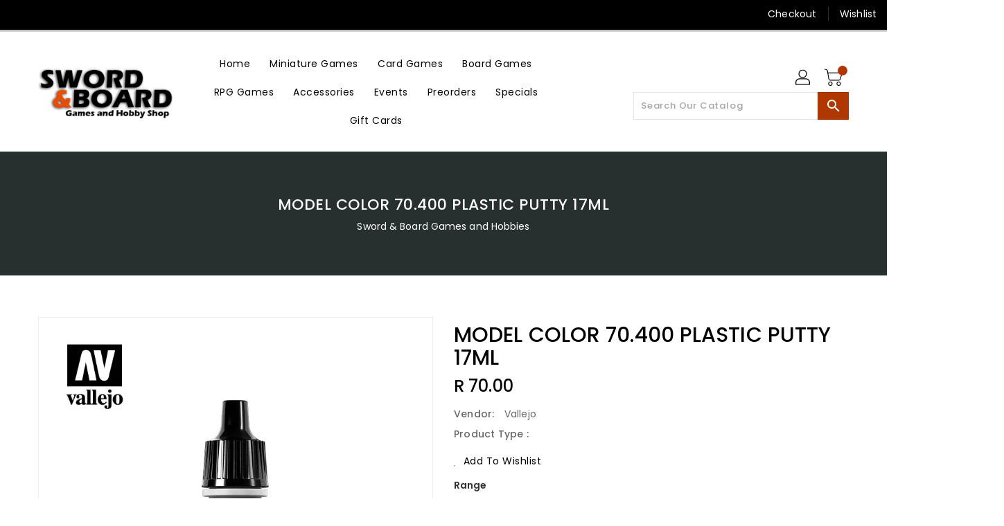

--- FILE ---
content_type: text/css
request_url: https://swordandboard.co.za/cdn/shop/t/6/assets/theme.scss.css?v=100893491159650870141768423261
body_size: 71224
content:
/** Shopify CDN: Minification failed

Line 454:2 Expected identifier but found "*"
Line 1425:2 Expected identifier but found "*"
Line 1505:2 Expected identifier but found "*"
Line 10726:16 Unexpected "0%"
Line 10728:16 Unexpected "40%"
Line 10731:16 Unexpected "100%"

**/
.icon {
  width: unset;
  height: unset; }

/*================ SASS HELPERS ================*/
/*============================================================================
  Convert pixels to ems
  eg. for a relational value of 12px write em(12) when the parent is 16px
  if the parent is another value say 24px write em(12, 24)
  Based on https://github.com/thoughtbot/bourbon/blob/master/app/assets/stylesheets/functions/_px-to-em.scss
==============================================================================*/
/*============================================================================
  Strips the unit from a number.
  @param {Number (With Unit)} $value
  @example scss - Usage
    $dimension: strip-units(10em);
  @example css - CSS Output
    $dimension: 10;
  @return {Number (Unitless)}
  based on https://github.com/thoughtbot/bourbon/blob/master/app/assets/stylesheets/functions/_strip-units.scss
==============================================================================*/
/*================ #Mixins ================*/
/*============================================================================
  Prefix mixin for generating vendor prefixes.
  Based on https://github.com/thoughtbot/bourbon/blob/master/app/assets/stylesheets/addons/_prefixer.scss

  Usage:
    // Input:
    .element {
      @include prefix(transform, scale(1), ms webkit spec);
    }

    // Output:
    .element {
      -ms-transform: scale(1);
      -webkit-transform: scale(1);
      transform: scale(1);
    }
==============================================================================*/
/*================ Media Query Mixin ================*/
/*================ Responsive Show/Hide Helper ================*/
/*================ Responsive Text Alignment Helper ================*/
div.cart-popup .pop-btn {
  background: #dadada;
  width: 150px;
  height: 40px;
  line-height: 40px;
  text-align: center;
  color: #3c3c3c;
  border-radius: 5px;
  border: 1px solid #3c3c3c;
  cursor: pointer; }

div.cart-popup .pop-btn:hover {
  color: #064B58; }

div.cart-popup .pop-up {
  display: none;
  height: auto;
  width: 50%;
  margin: 40px auto;
  background: #fff;
  position: absolute;
  z-index: 1;
  border-radius: 5px;
  box-shadow: 0 0 20px #000;
  top: 20%;
  left: 25%; }

div.cart-popup span {
  border-radius: 0 0 30px 30px;
  margin-left: 90%;
  background: #000;
  color: #fff;
  font-size: 20px;
  height: 10px;
  padding: 0 5px;
  cursor: pointer; }

div.cart-popup .pop-content {
  box-sizing: border-box;
  padding: 5px 20px 20px 20px; }

div.cart-popup .pop-content p {
  font-size: 1em;
  margin-bottom: 10px; }

/*============================================================================
  Flexbox prefix mixins from Bourbon
    https://github.com/thoughtbot/bourbon/blob/master/app/assets/stylesheets/css3/_flex-box.scss
==============================================================================*/
/*================ VARIABLES ================*/
/*============================================================================
  Grid Breakpoints and Class Names
    - Do not change the variable names
==============================================================================*/
/*============================================================================
  Generate breakpoint-specific column widths and push classes
    - Default column widths: $grid-breakpoint-has-widths: ($small, $medium-up);
    - Default is no push classes
==============================================================================*/
/*================ Color Variables ================*/
/*================ Sizing Variables ================*/
/*================ Z-Index ================*/
/*================ SVG ================*/
/*================ Drawers ================*/
/*================ Hero ================*/
/*================ Hero Slider ================*/
/*================ Typography ================*/
/*================ Gift Cards ================*/
/*================ Z-index ================*/
/*================ VENDOR ================*/
/*============================================================================
  Slick Slider 1.6.0

  - If upgrading Slick's styles, use the following variables/functions
    instead of the slick defaults (from slick-theme.scss)
  - This file includes default slick.scss styles (at Slick Slider SCSS)
    and slick-theme.scss (at Slick Slider Theme). Upgrade each area individually.
  - Remove `outline: none` from `.slick-dots li button`
==============================================================================*/
/*================ Slick Slider SCSS ================*/
.slick-slider {
  position: relative;
  display: block;
  box-sizing: border-box;
  -webkit-touch-callout: none;
  -webkit-user-select: none;
  -khtml-user-select: none;
  -moz-user-select: none;
  -ms-user-select: none;
  user-select: none;
  -ms-touch-action: pan-y;
  touch-action: pan-y;
  -webkit-tap-highlight-color: transparent; }

.slick-list {
  position: relative;
  overflow: hidden;
  display: block;
  margin: 0;
  padding: 0; }
  .slick-list:focus {
    outline: none; }
  .slick-list.dragging {
    cursor: pointer;
    cursor: hand; }

.slick-slider .slick-track,
.slick-slider .slick-list {
  -webkit-transform: translate3d(0, 0, 0);
  -moz-transform: translate3d(0, 0, 0);
  -ms-transform: translate3d(0, 0, 0);
  -o-transform: translate3d(0, 0, 0);
  transform: translate3d(0, 0, 0); }

.slick-track {
  position: relative;
  left: 0;
  top: 0;
  display: block; }
  .slick-track:before, .slick-track:after {
    content: "";
    display: table; }
  .slick-track:after {
    clear: both; }
  .slick-loading .slick-track {
    visibility: hidden; }

.slick-slide {
  float: left;
  height: 100%;
  min-height: 1px;
  display: none; }
  [dir="rtl"] .slick-slide {
    float: right; }
  .slick-slide img {
    display: block; }
  .slick-slide.slick-loading img {
    display: none; }
  .slick-slide.dragging img {
    pointer-events: none; }
  .slick-initialized .slick-slide {
    display: block; }
  .slick-loading .slick-slide {
    visibility: hidden; }
  .slick-vertical .slick-slide {
    display: block;
    height: auto;
    border: 1px solid transparent; }

.slick-arrow.slick-hidden {
  display: none; }

/*================ Slick Slider Theme ================*/
.slick-loading .slick-list {
  background: white url(//swordandboard.co.za/cdn/shop/t/6/assets/ajax-loader.gif?v=41356863302472015721651175991) center center no-repeat; }

/* Icons */
/* Arrows */
.slick-prev,
.slick-next {
  position: absolute;
  display: block;
  height: 20px;
  width: 20px;
  line-height: 0px;
  font-size: 0px;
  cursor: pointer;
  background: transparent;
  color: transparent;
  top: 50%;
  -webkit-transform: translate(0, -50%);
  -ms-transform: translate(0, -50%);
  transform: translate(0, -50%);
  padding: 0;
  border: none; }
  .slick-prev:hover, .slick-prev:focus,
  .slick-next:hover,
  .slick-next:focus {
    background: transparent;
    color: transparent; }
    .slick-prev:hover:before, .slick-prev:focus:before,
    .slick-next:hover:before,
    .slick-next:focus:before {
      opacity: 1; }
  .slick-prev.slick-disabled:before,
  .slick-next.slick-disabled:before {
    opacity: 0.25; }
  .slick-prev:before,
  .slick-next:before {
    font-family: "slick-icons, sans-serif";
    font-size: 20px;
    line-height: 1;
    color: black;
    opacity: 0.75;
    -webkit-font-smoothing: antialiased;
    -moz-osx-font-smoothing: grayscale; }

.slick-prev {
  left: -25px; }
  [dir="rtl"] .slick-prev {
    left: auto;
    right: -25px; }
  .slick-prev:before {
    content: "\2190"; }
    [dir="rtl"] .slick-prev:before {
      content: "\2192"; }

.slick-next {
  right: -25px; }
  [dir="rtl"] .slick-next {
    left: -25px;
    right: auto; }
  .slick-next:before {
    content: "\2192"; }
    [dir="rtl"] .slick-next:before {
      content: "\2190"; }

/*================ GLOBAL ================*/
/*============================================================================
  #Normalize
  Based on normalize.css v3.0.2 | MIT License | git.io/normalize
==============================================================================*/
*,
*::before,
*::after {
  box-sizing: border-box; }

body {
  margin: 0;
  overflow-x: hidden; }

article,
aside,
details,
figcaption,
figure,
footer,
header,
hgroup,
main,
menu,
nav,
section,
summary {
  display: block; }

body,
input,
textarea,
button,
select {
  -webkit-font-smoothing: antialiased;
  -webkit-text-size-adjust: 100%; }

a {
  background-color: transparent; }

a:hover, a:focus {
  text-decoration: none;
  outline: none; }

b,
strong {
  font-weight: 700; }

em {
  font-style: italic; }

small {
  font-size: 80%; }

sub,
sup {
  font-size: 75%;
  line-height: 0;
  position: relative;
  vertical-align: baseline; }

sup {
  top: -0.5em; }

sub {
  bottom: -0.25em; }

img {
  max-width: 100%;
  border: 0; }

button,
input,
optgroup,
select,
textarea {
  color: inherit;
  font: inherit;
  margin: 0; }

button[disabled],
html input[disabled] {
  cursor: default; }

button::-moz-focus-inner,
[type="button"]::-moz-focus-inner,
[type="reset"]::-moz-focus-inner,
[type="submit"]::-moz-focus-inner {
  border-style: none;
  padding: 0; }

button:-moz-focusring,
[type="button"]:-moz-focusring,
[type="reset"]:-moz-focusring,
[type="submit"]:-moz-focusring {
  outline: none; }

input[type="search"], input[type="number"], input[type="email"], input[type="password"] {
  -webkit-appearance: none;
  -moz-appearance: none; }

table {
  width: 100%;
  border-collapse: collapse;
  border-spacing: 0;
  background-color: white; }

td,
th {
  padding: 0; }

textarea {
  overflow: auto;
  -webkit-appearance: none;
  -moz-appearance: none; }

@media (max-width: 767px) {
  .hidden-md-down {
    display: none !important; } }

@media (min-width: 768px) {
  .hidden-md-up {
    display: none !important; } }

@media (max-width: 991px) {
  .hidden-lg-down {
    display: none !important; } }

@media (min-width: 991px) {
  .hidden-lg-up {
    display: none !important; } }

@media (max-width: 1199px) {
  .hidden-xl-down {
    display: none !important; } }

@media (min-width: 1200px) {
  .hidden-xl-up {
    display: none !important; } }

@media (max-width: 767px) {
  .hidden-sm-down {
    display: none !important; } }

@media (min-width: 768px) {
  .hidden-sm-up {
    display: none !important; } }

@media (max-width: 543px) {
  .hidden-xs-down {
    /* If media is below 544 */
    display: none !important; } }

@media (min-width: 544px) {
  .hidden-xs-up {
    /* If media is above 543 */
    display: none !important; } }

[tabindex='-1']:focus {
  outline: none; }

/*============================================================================
  Fast Tap
  enables no-delay taps (FastClick-esque) on supporting browsers
==============================================================================*/
a,
button,
[role="button"],
input,
label,
select,
textarea {
  touch-action: manipulation; }

/*============================================================================
  #Grid
==============================================================================*/
/*============================================================================
  Grid Setup
    1. Allow the grid system to be used on lists.
    2. Remove any margins and paddings that might affect the grid system.
    3. Apply a negative `margin-left` to negate the columns' gutters.
==============================================================================*/
.grid {
  *zoom: 1;
  list-style: none;
  margin: 0;
  padding: 0; }
  .grid::after {
    content: '';
    display: table;
    clear: both; }

.grid__item {
  float: left; }
  .grid__item[class*="--push"] {
    position: relative; }

/*============================================================================
  Reversed grids allow you to structure your source in the opposite
  order to how your rendered layout will appear.
==============================================================================*/
.grid--rev {
  direction: rtl;
  text-align: left; }
  .grid--rev > .grid__item {
    direction: ltr;
    text-align: left;
    float: right; }

/*============================================================================
  Grid Columns
    - Create width classes, prepended by the breakpoint name.
==============================================================================*/
/*================ Grid push classes ================*/
/*================ Clearfix helper on uniform grids ================*/
/*================ Build Base Grid Classes ================*/
/* Whole */
.one-whole {
  width: 100%; }

/* Halves */
.one-half {
  width: 50%; }

/* Thirds */
.one-third {
  width: 33.33333%; }

.two-thirds {
  width: 66.66667%; }

/* Quarters */
.one-quarter {
  width: 25%; }

.two-quarters {
  width: 50%; }

.three-quarters {
  width: 75%; }

/* Fifths */
.one-fifth {
  width: 20%; }

.two-fifths {
  width: 40%; }

.three-fifths {
  width: 60%; }

.four-fifths {
  width: 80%; }

/* Sixths */
.one-sixth {
  width: 16.66667%; }

.two-sixths {
  width: 33.33333%; }

.three-sixths {
  width: 50%; }

.four-sixths {
  width: 66.66667%; }

.five-sixths {
  width: 83.33333%; }

/* Eighths */
.one-eighth {
  width: 12.5%; }

.two-eighths {
  width: 25%; }

.three-eighths {
  width: 37.5%; }

.four-eighths {
  width: 50%; }

.five-eighths {
  width: 62.5%; }

.six-eighths {
  width: 75%; }

.seven-eighths {
  width: 87.5%; }

/* Tenths */
.one-tenth {
  width: 10%; }

.two-tenths {
  width: 20%; }

.three-tenths {
  width: 30%; }

.four-tenths {
  width: 40%; }

.five-tenths {
  width: 50%; }

.six-tenths {
  width: 60%; }

.seven-tenths {
  width: 70%; }

.eight-tenths {
  width: 80%; }

.nine-tenths {
  width: 90%; }

/* Twelfths */
.one-twelfth {
  width: 8.33333%; }

.two-twelfths {
  width: 16.66667%; }

.three-twelfths {
  width: 25%; }

.four-twelfths {
  width: 33.33333%; }

.five-twelfths {
  width: 41.66667%; }

.six-twelfths {
  width: 50%; }

.seven-twelfths {
  width: 58.33333%; }

.eight-twelfths {
  width: 66.66667%; }

.nine-twelfths {
  width: 75%; }

.ten-twelfths {
  width: 83.33333%; }

.eleven-twelfths {
  width: 91.66667%; }

.show {
  display: block !important; }

.hide {
  display: none !important; }

.text-left {
  text-align: left !important; }

.text-right {
  text-align: right !important; }

.text-center {
  text-align: center !important; }

/*================ Build Responsive Grid Classes ================*/
@media only screen and (max-width: 749px) {
  /* Whole */
  .small--one-whole {
    width: 100%; }

  /* Halves */
  .small--one-half {
    width: 50%; }

  /* Thirds */
  .small--one-third {
    width: 33.33333%; }

  .small--two-thirds {
    width: 66.66667%; }

  /* Quarters */
  .small--one-quarter {
    width: 25%; }

  .small--two-quarters {
    width: 50%; }

  .small--three-quarters {
    width: 75%; }

  /* Fifths */
  .small--one-fifth {
    width: 20%; }

  .small--two-fifths {
    width: 40%; }

  .small--three-fifths {
    width: 60%; }

  .small--four-fifths {
    width: 80%; }

  /* Sixths */
  .small--one-sixth {
    width: 16.66667%; }

  .small--two-sixths {
    width: 33.33333%; }

  .small--three-sixths {
    width: 50%; }

  .small--four-sixths {
    width: 66.66667%; }

  .small--five-sixths {
    width: 83.33333%; }

  /* Eighths */
  .small--one-eighth {
    width: 12.5%; }

  .small--two-eighths {
    width: 25%; }

  .small--three-eighths {
    width: 37.5%; }

  .small--four-eighths {
    width: 50%; }

  .small--five-eighths {
    width: 62.5%; }

  .small--six-eighths {
    width: 75%; }

  .small--seven-eighths {
    width: 87.5%; }

  /* Tenths */
  .small--one-tenth {
    width: 10%; }

  .small--two-tenths {
    width: 20%; }

  .small--three-tenths {
    width: 30%; }

  .small--four-tenths {
    width: 40%; }

  .small--five-tenths {
    width: 50%; }

  .small--six-tenths {
    width: 60%; }

  .small--seven-tenths {
    width: 70%; }

  .small--eight-tenths {
    width: 80%; }

  .small--nine-tenths {
    width: 90%; }

  /* Twelfths */
  .small--one-twelfth {
    width: 8.33333%; }

  .small--two-twelfths {
    width: 16.66667%; }

  .small--three-twelfths {
    width: 25%; }

  .small--four-twelfths {
    width: 33.33333%; }

  .small--five-twelfths {
    width: 41.66667%; }

  .small--six-twelfths {
    width: 50%; }

  .small--seven-twelfths {
    width: 58.33333%; }

  .small--eight-twelfths {
    width: 66.66667%; }

  .small--nine-twelfths {
    width: 75%; }

  .small--ten-twelfths {
    width: 83.33333%; }

  .small--eleven-twelfths {
    width: 91.66667%; }

  .grid--uniform .small--one-half:nth-child(2n+1),
  .grid--uniform .small--one-third:nth-child(3n+1),
  .grid--uniform .small--one-quarter:nth-child(4n+1),
  .grid--uniform .small--one-fifth:nth-child(5n+1),
  .grid--uniform .small--one-sixth:nth-child(6n+1),
  .grid--uniform .small--two-sixths:nth-child(3n+1),
  .grid--uniform .small--three-sixths:nth-child(2n+1),
  .grid--uniform .small--one-eighth:nth-child(8n+1),
  .grid--uniform .small--two-eighths:nth-child(4n+1),
  .grid--uniform .small--four-eighths:nth-child(2n+1),
  .grid--uniform .small--five-tenths:nth-child(2n+1),
  .grid--uniform .small--one-twelfth:nth-child(12n+1),
  .grid--uniform .small--two-twelfths:nth-child(6n+1),
  .grid--uniform .small--three-twelfths:nth-child(4n+1),
  .grid--uniform .small--four-twelfths:nth-child(3n+1),
  .grid--uniform .small--six-twelfths:nth-child(2n+1) {
    clear: both; }

  .small--show {
    display: block !important; }

  .small--hide {
    display: none !important; }

  .small--text-left {
    text-align: left !important; }

  .small--text-right {
    text-align: right !important; }

  .small--text-center {
    text-align: center !important; } }
@media only screen and (min-width: 750px) {
  /* Whole */
  .medium-up--one-whole {
    width: 100%; }

  /* Halves */
  .medium-up--one-half {
    width: 50%; }

  /* Thirds */
  .medium-up--one-third {
    width: 33.33333%; }

  .medium-up--two-thirds {
    width: 66.66667%; }

  /* Quarters */
  .medium-up--one-quarter {
    width: 25%; }

  .medium-up--two-quarters {
    width: 50%; }

  .medium-up--three-quarters {
    width: 75%; }

  /* Fifths */
  .medium-up--one-fifth {
    width: 20%; }

  .medium-up--two-fifths {
    width: 40%; }

  .medium-up--three-fifths {
    width: 60%; }

  .medium-up--four-fifths {
    width: 80%; }

  /* Sixths */
  .medium-up--one-sixth {
    width: 16.66667%; }

  .medium-up--two-sixths {
    width: 33.33333%; }

  .medium-up--three-sixths {
    width: 50%; }

  .medium-up--four-sixths {
    width: 66.66667%; }

  .medium-up--five-sixths {
    width: 83.33333%; }

  /* Eighths */
  .medium-up--one-eighth {
    width: 12.5%; }

  .medium-up--two-eighths {
    width: 25%; }

  .medium-up--three-eighths {
    width: 37.5%; }

  .medium-up--four-eighths {
    width: 50%; }

  .medium-up--five-eighths {
    width: 62.5%; }

  .medium-up--six-eighths {
    width: 75%; }

  .medium-up--seven-eighths {
    width: 87.5%; }

  /* Tenths */
  .medium-up--one-tenth {
    width: 10%; }

  .medium-up--two-tenths {
    width: 20%; }

  .medium-up--three-tenths {
    width: 30%; }

  .medium-up--four-tenths {
    width: 40%; }

  .medium-up--five-tenths {
    width: 50%; }

  .medium-up--six-tenths {
    width: 60%; }

  .medium-up--seven-tenths {
    width: 70%; }

  .medium-up--eight-tenths {
    width: 80%; }

  .medium-up--nine-tenths {
    width: 90%; }

  /* Twelfths */
  .medium-up--one-twelfth {
    width: 8.33333%; }

  .medium-up--two-twelfths {
    width: 16.66667%; }

  .medium-up--three-twelfths {
    width: 25%; }

  .medium-up--four-twelfths {
    width: 33.33333%; }

  .medium-up--five-twelfths {
    width: 41.66667%; }

  .medium-up--six-twelfths {
    width: 50%; }

  .medium-up--seven-twelfths {
    width: 58.33333%; }

  .medium-up--eight-twelfths {
    width: 66.66667%; }

  .medium-up--nine-twelfths {
    width: 75%; }

  .medium-up--ten-twelfths {
    width: 83.33333%; }

  .medium-up--eleven-twelfths {
    width: 91.66667%; }

  .grid--uniform .medium-up--one-half:nth-child(2n+1),
  .grid--uniform .medium-up--one-third:nth-child(3n+1),
  .grid--uniform .medium-up--one-quarter:nth-child(4n+1),
  .grid--uniform .medium-up--one-fifth:nth-child(5n+1),
  .grid--uniform .medium-up--one-sixth:nth-child(6n+1),
  .grid--uniform .medium-up--two-sixths:nth-child(3n+1),
  .grid--uniform .medium-up--three-sixths:nth-child(2n+1),
  .grid--uniform .medium-up--one-eighth:nth-child(8n+1),
  .grid--uniform .medium-up--two-eighths:nth-child(4n+1),
  .grid--uniform .medium-up--four-eighths:nth-child(2n+1),
  .grid--uniform .medium-up--five-tenths:nth-child(2n+1),
  .grid--uniform .medium-up--one-twelfth:nth-child(12n+1),
  .grid--uniform .medium-up--two-twelfths:nth-child(6n+1),
  .grid--uniform .medium-up--three-twelfths:nth-child(4n+1),
  .grid--uniform .medium-up--four-twelfths:nth-child(3n+1),
  .grid--uniform .medium-up--six-twelfths:nth-child(2n+1) {
    clear: both; }

  .medium-up--show {
    display: block !important; }

  .medium-up--hide {
    display: none !important; }

  .medium-up--text-left {
    text-align: left !important; }

  .medium-up--text-right {
    text-align: right !important; }

  .medium-up--text-center {
    text-align: center !important; } }
@media only screen and (min-width: 990px) {
  /* Whole */
  .large-up--one-whole {
    width: 100%; }

  /* Halves */
  .large-up--one-half {
    width: 50%; }

  /* Thirds */
  .large-up--one-third {
    width: 33.33333%; }

  .large-up--two-thirds {
    width: 66.66667%; }

  /* Quarters */
  .large-up--one-quarter {
    width: 25%; }

  .large-up--two-quarters {
    width: 50%; }

  .large-up--three-quarters {
    width: 75%; }

  /* Fifths */
  .large-up--one-fifth {
    width: 20%; }

  .large-up--two-fifths {
    width: 40%; }

  .large-up--three-fifths {
    width: 60%; }

  .large-up--four-fifths {
    width: 80%; }

  /* Sixths */
  .large-up--one-sixth {
    width: 16.66667%; }

  .large-up--two-sixths {
    width: 33.33333%; }

  .large-up--three-sixths {
    width: 50%; }

  .large-up--four-sixths {
    width: 66.66667%; }

  .large-up--five-sixths {
    width: 83.33333%; }

  /* Eighths */
  .large-up--one-eighth {
    width: 12.5%; }

  .large-up--two-eighths {
    width: 25%; }

  .large-up--three-eighths {
    width: 37.5%; }

  .large-up--four-eighths {
    width: 50%; }

  .large-up--five-eighths {
    width: 62.5%; }

  .large-up--six-eighths {
    width: 75%; }

  .large-up--seven-eighths {
    width: 87.5%; }

  /* Tenths */
  .large-up--one-tenth {
    width: 10%; }

  .large-up--two-tenths {
    width: 20%; }

  .large-up--three-tenths {
    width: 30%; }

  .large-up--four-tenths {
    width: 40%; }

  .large-up--five-tenths {
    width: 50%; }

  .large-up--six-tenths {
    width: 60%; }

  .large-up--seven-tenths {
    width: 70%; }

  .large-up--eight-tenths {
    width: 80%; }

  .large-up--nine-tenths {
    width: 90%; }

  /* Twelfths */
  .large-up--one-twelfth {
    width: 8.33333%; }

  .large-up--two-twelfths {
    width: 16.66667%; }

  .large-up--three-twelfths {
    width: 25%; }

  .large-up--four-twelfths {
    width: 33.33333%; }

  .large-up--five-twelfths {
    width: 41.66667%; }

  .large-up--six-twelfths {
    width: 50%; }

  .large-up--seven-twelfths {
    width: 58.33333%; }

  .large-up--eight-twelfths {
    width: 66.66667%; }

  .large-up--nine-twelfths {
    width: 75%; }

  .large-up--ten-twelfths {
    width: 83.33333%; }

  .large-up--eleven-twelfths {
    width: 91.66667%; }

  .grid--uniform .large-up--one-half:nth-child(2n+1),
  .grid--uniform .large-up--one-third:nth-child(3n+1),
  .grid--uniform .large-up--one-quarter:nth-child(4n+1),
  .grid--uniform .large-up--one-fifth:nth-child(5n+1),
  .grid--uniform .large-up--one-sixth:nth-child(6n+1),
  .grid--uniform .large-up--two-sixths:nth-child(3n+1),
  .grid--uniform .large-up--three-sixths:nth-child(2n+1),
  .grid--uniform .large-up--one-eighth:nth-child(8n+1),
  .grid--uniform .large-up--two-eighths:nth-child(4n+1),
  .grid--uniform .large-up--four-eighths:nth-child(2n+1),
  .grid--uniform .large-up--five-tenths:nth-child(2n+1),
  .grid--uniform .large-up--one-twelfth:nth-child(12n+1),
  .grid--uniform .large-up--two-twelfths:nth-child(6n+1),
  .grid--uniform .large-up--three-twelfths:nth-child(4n+1),
  .grid--uniform .large-up--four-twelfths:nth-child(3n+1),
  .grid--uniform .large-up--six-twelfths:nth-child(2n+1) {
    clear: both; }

  .large-up--show {
    display: block !important; }

  .large-up--hide {
    display: none !important; }

  .large-up--text-left {
    text-align: left !important; }

  .large-up--text-right {
    text-align: right !important; }

  .large-up--text-center {
    text-align: center !important; } }
/*================ Build Grid Push Classes ================*/
@media only screen and (max-width: 749px) {
  /* Halves */
  .small--push-one-half {
    left: 50%; }

  /* Thirds */
  .small--push-one-third {
    left: 33.33333%; }

  .small--push-two-thirds {
    left: 66.66667%; }

  /* Quarters */
  .small--push-one-quarter {
    left: 25%; }

  .small--push-two-quarters {
    left: 50%; }

  .small--push-three-quarters {
    left: 75%; }

  /* Fifths */
  .small--push-one-fifth {
    left: 20%; }

  .small--push-two-fifths {
    left: 40%; }

  .small--push-three-fifths {
    left: 60%; }

  .small--push-four-fifths {
    left: 80%; }

  /* Sixths */
  .small--push-one-sixth {
    left: 16.66667%; }

  .small--push-two-sixths {
    left: 33.33333%; }

  .small--push-three-sixths {
    left: 50%; }

  .small--push-four-sixths {
    left: 66.66667%; }

  .small--push-five-sixths {
    left: 83.33333%; }

  /* Eighths */
  .small--push-one-eighth {
    left: 12.5%; }

  .small--push-two-eighths {
    left: 25%; }

  .small--push-three-eighths {
    left: 37.5%; }

  .small--push-four-eighths {
    left: 50%; }

  .small--push-five-eighths {
    left: 62.5%; }

  .small--push-six-eighths {
    left: 75%; }

  .small--push-seven-eighths {
    left: 87.5%; }

  /* Tenths */
  .small--push-one-tenth {
    left: 10%; }

  .small--push-two-tenths {
    left: 20%; }

  .small--push-three-tenths {
    left: 30%; }

  .small--push-four-tenths {
    left: 40%; }

  .small--push-five-tenths {
    left: 50%; }

  .small--push-six-tenths {
    left: 60%; }

  .small--push-seven-tenths {
    left: 70%; }

  .small--push-eight-tenths {
    left: 80%; }

  .small--push-nine-tenths {
    left: 90%; }

  /* Twelfths */
  .small--push-one-twelfth {
    left: 8.33333%; }

  .small--push-two-twelfths {
    left: 16.66667%; }

  .small--push-three-twelfths {
    left: 25%; }

  .small--push-four-twelfths {
    left: 33.33333%; }

  .small--push-five-twelfths {
    left: 41.66667%; }

  .small--push-six-twelfths {
    left: 50%; }

  .small--push-seven-twelfths {
    left: 58.33333%; }

  .small--push-eight-twelfths {
    left: 66.66667%; }

  .small--push-nine-twelfths {
    left: 75%; }

  .small--push-ten-twelfths {
    left: 83.33333%; }

  .small--push-eleven-twelfths {
    left: 91.66667%; } }
@media only screen and (min-width: 750px) {
  /* Halves */
  .medium-up--push-one-half {
    left: 50%; }

  /* Thirds */
  .medium-up--push-one-third {
    left: 33.33333%; }

  .medium-up--push-two-thirds {
    left: 66.66667%; }

  /* Quarters */
  .medium-up--push-one-quarter {
    left: 25%; }

  .medium-up--push-two-quarters {
    left: 50%; }

  .medium-up--push-three-quarters {
    left: 75%; }

  /* Fifths */
  .medium-up--push-one-fifth {
    left: 20%; }

  .medium-up--push-two-fifths {
    left: 40%; }

  .medium-up--push-three-fifths {
    left: 60%; }

  .medium-up--push-four-fifths {
    left: 80%; }

  /* Sixths */
  .medium-up--push-one-sixth {
    left: 16.66667%; }

  .medium-up--push-two-sixths {
    left: 33.33333%; }

  .medium-up--push-three-sixths {
    left: 50%; }

  .medium-up--push-four-sixths {
    left: 66.66667%; }

  .medium-up--push-five-sixths {
    left: 83.33333%; }

  /* Eighths */
  .medium-up--push-one-eighth {
    left: 12.5%; }

  .medium-up--push-two-eighths {
    left: 25%; }

  .medium-up--push-three-eighths {
    left: 37.5%; }

  .medium-up--push-four-eighths {
    left: 50%; }

  .medium-up--push-five-eighths {
    left: 62.5%; }

  .medium-up--push-six-eighths {
    left: 75%; }

  .medium-up--push-seven-eighths {
    left: 87.5%; }

  /* Tenths */
  .medium-up--push-one-tenth {
    left: 10%; }

  .medium-up--push-two-tenths {
    left: 20%; }

  .medium-up--push-three-tenths {
    left: 30%; }

  .medium-up--push-four-tenths {
    left: 40%; }

  .medium-up--push-five-tenths {
    left: 50%; }

  .medium-up--push-six-tenths {
    left: 60%; }

  .medium-up--push-seven-tenths {
    left: 70%; }

  .medium-up--push-eight-tenths {
    left: 80%; }

  .medium-up--push-nine-tenths {
    left: 90%; }

  /* Twelfths */
  .medium-up--push-one-twelfth {
    left: 8.33333%; }

  .medium-up--push-two-twelfths {
    left: 16.66667%; }

  .medium-up--push-three-twelfths {
    left: 25%; }

  .medium-up--push-four-twelfths {
    left: 33.33333%; }

  .medium-up--push-five-twelfths {
    left: 41.66667%; }

  .medium-up--push-six-twelfths {
    left: 50%; }

  .medium-up--push-seven-twelfths {
    left: 58.33333%; }

  .medium-up--push-eight-twelfths {
    left: 66.66667%; }

  .medium-up--push-nine-twelfths {
    left: 75%; }

  .medium-up--push-ten-twelfths {
    left: 83.33333%; }

  .medium-up--push-eleven-twelfths {
    left: 91.66667%; } }
/*================ #Helper Classes ================*/
.clearfix {
  *zoom: 1; }
  .clearfix::after {
    content: '';
    display: table;
    clear: both; }

.visually-hidden, .icon__fallback-text {
  position: absolute !important;
  overflow: hidden;
  clip: rect(0 0 0 0);
  height: 1px;
  width: 1px;
  margin: -1px;
  padding: 0;
  border: 0; }

.visibility-hidden {
  visibility: hidden; }

.js-focus-hidden:focus {
  outline: none; }

.no-js:not(html) {
  display: none; }
  .no-js .no-js:not(html) {
    display: block; }

.no-js .js {
  display: none; }

.hide {
  display: none !important; }

/*============================================================================
  Skip to content button
    - Overrides .visually-hidden when focused
==============================================================================*/
.skip-link:focus {
  clip: auto;
  width: auto;
  height: auto;
  margin: 0;
  color: #333333;
  background-color: white;
  padding: 10px;
  opacity: 1;
  z-index: 10000;
  transition: none; }

/*=============== Lazy loading ===================*/
.box {
  background: no-repeat;
  background-color: #f7f7f7;
  background-size: contain; }

.ratio-container {
  position: relative; }

.ratio-container:after {
  content: '';
  display: block;
  height: 0;
  width: 100%;
  /* 16:9 = 56.25% = calc(9 / 16 * 100%) */
  padding-bottom: 50%;
  content: ""; }

.ratio-container > * {
  position: absolute;
  top: 0;
  left: 0;
  width: 100%;
  height: 100%; }

/*================ #Basic Styles ================*/
body,
html {
  background-color: white; }

.page-width {
  *zoom: 1;
  max-width: 1200px;
  margin: 0 auto; }
  .page-width::after {
    content: '';
    display: table;
    clear: both; }
  @media (max-width: 1199px) {
    .page-width {
      max-width: 940px; } }
  @media (max-width: 991px) {
    .page-width {
      max-width: 720px; } }
  @media (max-width: 767px) {
    .page-width {
      max-width: 576px; } }
  @media (max-width: 543px) {
    .page-width {
      max-width: auto; } }

.row {
  margin-left: -15px;
  margin-right: -15px; }

.main-content {
  display: block;
  /*   overflow: hidden; */
  min-height: 400px; }
  .template-cart .main-content {
    margin-bottom: 30px; }

.section-header {
  text-align: center; }
  .section-header.main-title {
    margin-bottom: 25px; }
  .section-header .home-title {
    position: relative;
    text-align: center;
    font-size: 35px;
    line-height: 35px;
    padding-bottom: 0;
    margin: 0;
    font-weight: 600;
    color: black;
    font-family: K2D;
    letter-spacing: 0.5px;
    display: inline-block;
    vertical-align: middle;
    text-transform: unset; }
    @media (max-width: 991px) {
      .section-header .home-title {
        /* If media is below 992 */
        font-size: 28px;
        line-height: 30px; } }
    @media (max-width: 543px) {
      .section-header .home-title {
        /* If media is below 544 */
        font-size: 24px;
        line-height: 26px; } }
  .section-header .seperator {
    height: 9px;
    width: 60px;
    position: relative;
    margin: 0 10px;
    top: 4px;
    display: inline-block;
    vertical-align: middle;
    text-align: center;
    background-repeat: no-repeat;
    background-position: center; }
    @media (max-width: 991px) {
      .section-header .seperator {
        top: 2px; } }
    @media (max-width: 543px) {
      .section-header .seperator {
        display: none; } }
  .section-header .sub-title {
    font-family: Poppins;
    font-weight: 400;
    font-size: 14px;
    margin-bottom: 20px;
    color: black;
    text-transform: capitalize; }
    @media (max-width: 767px) {
      .section-header .sub-title {
        /* If media is below 768 */
        font-size: 13px;
        letter-spacing: 0; } }

.nav-tabs {
  border-bottom: none; }
  .nav-tabs > li.active > a {
    border-color: transparent; }
    .nav-tabs > li.active > a:hover {
      background: transparent;
      border-color: transparent; }
  .nav-tabs > li > a:hover, .nav-tabs > li > a:focus {
    background: transparent;
    border-color: transparent;
    outline: none; }

/*================ Typography ================*/
blockquote {
  font-size: 1.125em;
  font-style: normal;
  text-align: center;
  padding: 0 30px;
  margin: 0; }
  .rte blockquote {
    border-color: #e8e9eb;
    border-width: 1px 0;
    border-style: solid;
    padding: 30px 0;
    margin-bottom: 27.5px; }
  blockquote p + cite {
    margin-top: 27.5px; }
  blockquote cite {
    display: block;
    font-size: 0.85em;
    font-weight: 400; }
    blockquote cite::before {
      content: '\2014 \0020'; }

code,
pre {
  font-family: Consolas, monospace;
  font-size: 1em; }

pre {
  overflow: auto; }

input:focus, textarea:focus, select:focus {
  border-color: transparent; }

body,
input,
textarea,
button,
select {
  font-family: Poppins;
  color: black;
  font-weight: 400;
  line-height: 1.5;
  letter-spacing: 0.1px; }

@media only screen and (max-width: 989px) {
  input,
  textarea,
  select,
  button {
    font-size: 16px; } }
/*================ Headings ================*/
h1, .h1,
h2,
.h2,
h3,
.h3,
h4,
.h4,
h5,
.h5,
h6,
.h6 {
  margin: 0 0 17.5px;
  font-family: Poppins;
  font-weight: 400;
  line-height: 1.2;
  overflow-wrap: break-word;
  word-wrap: break-word; }
  h1 a, .h1 a,
  h2 a,
  .h2 a,
  h3 a,
  .h3 a,
  h4 a,
  .h4 a,
  h5 a,
  .h5 a,
  h6 a,
  .h6 a {
    color: inherit;
    text-decoration: none;
    font-weight: inherit; }

a:hover {
  color: black; }

h1, .h1 {
  font-size: 2.1875em;
  text-transform: none;
  letter-spacing: 0; }
  @media only screen and (max-width: 749px) {
    h1, .h1 {
      font-size: 2em; } }

h2, .h2 {
  font-size: 1.25em;
  text-transform: uppercase;
  letter-spacing: 0.1em; }
  @media only screen and (max-width: 749px) {
    h2, .h2 {
      font-size: 1.125em; } }

h3, .h3 {
  font-size: 1.625em;
  text-transform: none;
  letter-spacing: 0; }
  @media only screen and (max-width: 749px) {
    h3, .h3 {
      font-size: 1.25em; } }

h4, .h4 {
  font-size: 1.0625em; }
  @media only screen and (max-width: 749px) {
    h4, .h4 {
      font-size: 0.9375em; } }

h5, .h5 {
  font-size: 0.9375em; }
  @media only screen and (max-width: 749px) {
    h5, .h5 {
      font-size: 0.8125em; } }

h6, .h6 {
  font-size: 0.875em; }
  @media only screen and (max-width: 749px) {
    h6, .h6 {
      font-size: 0.75em; } }

/*================ RTE headings ================*/
.rte {
  color: #788188;
  margin-bottom: 35px; }
  .rte:last-child {
    margin-bottom: 0; }
  .rte h1, .rte .h1,
  .rte h2,
  .rte .h2,
  .rte h3,
  .rte .h3,
  .rte h4,
  .rte .h4,
  .rte h5,
  .rte .h5,
  .rte h6,
  .rte .h6 {
    margin-top: 55px;
    margin-bottom: 27.5px; }
    .rte h1:first-child, .rte .h1:first-child,
    .rte h2:first-child,
    .rte .h2:first-child,
    .rte h3:first-child,
    .rte .h3:first-child,
    .rte h4:first-child,
    .rte .h4:first-child,
    .rte h5:first-child,
    .rte .h5:first-child,
    .rte h6:first-child,
    .rte .h6:first-child {
      margin-top: 0; }
  .rte li {
    margin-bottom: 4px;
    list-style: inherit; }
    .rte li:last-child {
      margin-bottom: 0; }

.rte-setting {
  margin-bottom: 19.44444px; }
  .rte-setting:last-child {
    margin-bottom: 0; }

/*================ Paragraph styles ================*/
p {
  margin: 0 0 19.44444px; }
  @media only screen and (max-width: 749px) {
    p {
      font-size: 0.9375em; } }
  p:last-child {
    margin-bottom: 0; }

/*================ Lists ================*/
li {
  list-style: none; }

/*================ Misc styles ================*/
.fine-print {
  font-size: 0.875em;
  font-style: italic; }

.txt--minor {
  font-size: 80%; }

.txt--emphasis {
  font-style: italic; }

.address {
  margin-bottom: 55px; }

/*================ Hero and slideshow headers ================*/
.mega-title,
.mega-subtitle {
  text-shadow: 0 0 15px rgba(0, 0, 0, 0.1); }

.mega-title {
  margin-bottom: 8px; }

.mega-title--large {
  font-size: 2.125em; }
  @media only screen and (min-width: 750px) {
    .mega-title--large {
      font-size: 4.0625em; } }

@media only screen and (min-width: 750px) {
  .mega-subtitle {
    font-size: 1.25em;
    margin: 0 auto; } }
.mega-subtitle p {
  color: inherit; }

.mega-subtitle--large {
  font-size: 1.125em;
  font-weight: 400; }
  @media only screen and (min-width: 750px) {
    .mega-subtitle--large {
      font-size: 1.5em; } }

/*================ #Icons ================*/
.icon {
  display: inline-block;
  vertical-align: middle; }
  .no-svg .icon {
    display: none; }

svg.icon:not(.icon--full-color) circle,
svg.icon:not(.icon--full-color) ellipse,
svg.icon:not(.icon--full-color) g,
svg.icon:not(.icon--full-color) line,
svg.icon:not(.icon--full-color) path,
svg.icon:not(.icon--full-color) polygon,
svg.icon:not(.icon--full-color) polyline,
svg.icon:not(.icon--full-color) rect,
symbol.icon:not(.icon--full-color) circle,
symbol.icon:not(.icon--full-color) ellipse,
symbol.icon:not(.icon--full-color) g,
symbol.icon:not(.icon--full-color) line,
symbol.icon:not(.icon--full-color) path,
symbol.icon:not(.icon--full-color) polygon,
symbol.icon:not(.icon--full-color) polyline,
symbol.icon:not(.icon--full-color) rect {
  fill: inherit;
  stroke: inherit; }

/*============================================================================
  A generic way to visually hide content while
  remaining accessible to screen readers (h5bp.com)
==============================================================================*/
.no-svg .icon__fallback-text {
  position: static !important;
  overflow: inherit;
  clip: none;
  height: auto;
  width: auto;
  margin: 0; }

/*================ header ================*/
.breadcrumb-container {
  overflow: hidden;
  width: 100%;
  display: block;
  padding: 60px 0;
  background-attachment: fixed;
  background-size: cover;
  background-repeat: no-repeat; }
  @media (max-width: 991px) {
    .breadcrumb-container {
      padding: 40px 0;
      background: #f5f5f5;
      background-image: none !important; } }

.breadcrumbs {
  color: white;
  text-align: center; }
  @media (max-width: 991px) {
    .breadcrumbs {
      color: black; } }
  .breadcrumbs h3, .breadcrumbs .h3 {
    font-size: 22px;
    line-height: normal;
    color: white;
    font-weight: 500;
    text-transform: capitalize;
    letter-spacing: 0.5px;
    margin-bottom: 5px;
    font-family: Poppins; }
    @media (max-width: 991px) {
      .breadcrumbs h3, .breadcrumbs .h3 {
        font-size: 20px;
        color: black; } }
  .breadcrumbs a {
    color: white;
    -webkit-transition: all 0.5s;
    -moz-transition: all 0.5s;
    -ms-transition: all 0.5s;
    -o-transition: all 0.5s; }
    @media (max-width: 991px) {
      .breadcrumbs a {
        color: black; } }
    .breadcrumbs a:hover {
      color: white; }
      @media (max-width: 991px) {
        .breadcrumbs a:hover {
          color: black; } }
  .breadcrumbs .divider {
    margin: 0 4px; }

/*================ Pagination ================*/
.pagination .pagination__text {
  line-height: 50px;
  font-size: 14px;
  color: #333;
  font-weight: 400; }
  @media (max-width: 767px) {
    .pagination .pagination__text {
      /* If media is below 768 */
      text-align: center;
      margin-bottom: 10px;
      line-height: 40px; } }
.pagination .page-view {
  float: right;
  text-align: right;
  padding-top: 6px; }
  @media (max-width: 767px) {
    .pagination .page-view {
      /* If media is below 768 */
      text-align: center;
      padding-top: 0px;
      margin-bottom: 10px; } }
  .pagination .page-view > div {
    display: inline-block;
    vertical-align: middle;
    text-align: center; }
  .pagination .page-view .btn, .pagination .page-view a, .pagination .page-view span {
    font-weight: 400;
    border: 1px solid #eeeeee;
    width: 35px;
    height: 35px;
    padding: 5px;
    line-height: 22px;
    display: inline-block;
    background-color: white;
    color: #000000;
    border-radius: 0; }
    .pagination .page-view .btn:hover, .pagination .page-view a:hover, .pagination .page-view span:hover {
      background-color: #b13700;
      color: white; }
  .pagination .page-view b {
    font-weight: 400; }
  .pagination .page-view .current {
    background-color: #b13700;
    color: white;
    cursor: not-allowed; }
  .pagination .page-view .pag_previous .btn, .pagination .page-view .pag_previous a, .pagination .page-view .pag_previous span, .pagination .page-view .pag_next .btn, .pagination .page-view .pag_next a, .pagination .page-view .pag_next span {
    padding: 5px; }

.cart-img.ajax-cart {
  left: 35%;
  position: relative;
  top: -5px; }

.nav-item {
  display: inline-block;
  padding: 0 20px; }

/*================ Product-page ================*/
.list__item .grid-view-item__title {
  font-size: 18px;
  margin-bottom: 10px; }
  .list__item .grid-view-item__title .spr-badge {
    margin-bottom: 10px; }
  .list__item .grid-view-item__title .product-desc {
    margin-bottom: 10px; }
.list__item .product-desc {
  display: block !important; }
.list__item .grid-view-item__link {
  display: block;
  position: relative;
  width: 100%;
  height: 100%;
  float: left;
  margin-bottom: 30px; }
  @media (max-width: 767px) {
    .list__item .grid-view-item__link {
      flex-direction: column; } }
.list__item .grid-view-item {
  padding: 0;
  position: relative;
  width: 100%;
  overflow: hidden; }
  .list__item .grid-view-item .grid-view-item__image-wrapper:after {
    display: none !important; }
.list__item .product-detail {
  text-align: left; }
  @media (max-width: 767px) {
    .list__item .product-detail {
      text-align: center; } }

.grid-img {
  background-image: url(//swordandboard.co.za/cdn/shop/t/6/assets/grid-list-sprite.png?v=9321474455035195301651176004);
  height: 22px;
  width: 22px;
  content: "";
  background-position: 0 0;
  display: inline-block;
  -webkit-transition: all 0.3s ease 0s;
  -moz-transition: all 0.3s ease 0s;
  -ms-transition: all 0.3s ease 0s;
  -o-transition: all 0.3s ease 0s;
  transition: all 0.3s ease 0s;
  margin: 1px;
  cursor: pointer;
  background-repeat: no-repeat;
  vertical-align: middle; }
  .grid-img:hover, .grid-img.checked {
    background-position: 0 -33px; }

.list-img {
  background-image: url(//swordandboard.co.za/cdn/shop/t/6/assets/grid-list-sprite.png?v=9321474455035195301651176004);
  height: 22px;
  width: 22px;
  content: "";
  background-position: -36px 1px;
  display: inline-block;
  -webkit-transition: all 0.3s ease 0s;
  -moz-transition: all 0.3s ease 0s;
  -ms-transition: all 0.3s ease 0s;
  -o-transition: all 0.3s ease 0s;
  transition: all 0.3s ease 0s;
  cursor: pointer;
  margin: 1px;
  background-repeat: no-repeat;
  vertical-align: middle; }
  .list-img:hover, .list-img.checked {
    background-position: -36px -33px; }

.related .grid__item {
  width: 100%; }

/*================ product page navigation ================*/
.thumbnails-wrapper {
  margin-top: 15px; }
  @media (max-width: 991px) {
    .thumbnails-wrapper {
      /* If media is below 992 */
      margin-bottom: 15px; } }
  .thumbnails-wrapper .js-qv-mask {
    white-space: nowrap;
    padding: 0 15px 0px; }
    .thumbnails-wrapper .js-qv-mask .product-single__thumbnails {
      margin-top: 0;
      margin-bottom: 0; }
      .thumbnails-wrapper .js-qv-mask .product-single__thumbnails .product-single__thumbnails-item {
        padding: 0;
        overflow: hidden;
        margin: 0 1px; }
      .thumbnails-wrapper .js-qv-mask .product-single__thumbnails a {
        margin: 0;
        border: medium none; }
        .thumbnails-wrapper .js-qv-mask .product-single__thumbnails a img {
          border: 1px solid #eee; }
    .thumbnails-wrapper .js-qv-mask .owl-nav {
      margin-top: 0px; }
      .thumbnails-wrapper .js-qv-mask .owl-nav .owl-prev, .thumbnails-wrapper .js-qv-mask .owl-nav .owl-next {
        left: -15px;
        right: auto;
        top: 35%;
        margin: 0;
        position: absolute; }
        @media (max-width: 991px) {
          .thumbnails-wrapper .js-qv-mask .owl-nav .owl-prev, .thumbnails-wrapper .js-qv-mask .owl-nav .owl-next {
            top: 40%; } }
        @media (max-width: 375px) {
          .thumbnails-wrapper .js-qv-mask .owl-nav .owl-prev, .thumbnails-wrapper .js-qv-mask .owl-nav .owl-next {
            top: 35%; } }
      .thumbnails-wrapper .js-qv-mask .owl-nav .owl-next {
        right: -15px;
        left: auto; }

/*================ Collection block ================*/
#collection-carousel .grid__item {
  width: 100%; }

/*================ Service block ================*/
.blocks {
  padding: 0; }

.service-inner {
  margin-bottom: 0; }
  .service-inner .service-img {
    float: left;
    margin: 12px 14px 12px 0;
    overflow: hidden;
    width: 100%;
    height: 100%;
    display: inline-block; }
  .service-inner .service-content .h4 {
    margin-bottom: 5px;
    color: #000;
    text-transform: uppercase;
    font-size: 15px; }
  .service-inner .service-content .rte-setting p {
    font-size: 13px; }

/*================ Social Icons ================*/
.social-icons .icon {
  width: 23px;
  height: 23px; }
  @media only screen and (min-width: 750px) {
    .social-icons .icon {
      width: 25px;
      height: 25px; } }
  .social-icons .icon.icon--wide {
    width: 40px; }

/*================ #Lists ================*/
ul,
ol {
  margin: 0;
  padding: 0; }

ol {
  list-style: decimal; }

.list--inline {
  padding: 0;
  margin: 0; }
  .list--inline li {
    display: inline-block;
    margin-bottom: 0;
    vertical-align: middle; }

.list-view-items .flags, .list-view-items .sca-qv-button {
  display: none !important; }

.template-customers-login .page-container, .template-customers-register .page-container {
  padding: 0; }
  .template-customers-login .page-container #MainContent, .template-customers-register .page-container #MainContent {
    background: #f1f1f1;
    background: -moz-linear-gradient(to top, white 0%, #f1f1f1 130%);
    background: -webkit-linear-gradient(to top, white 0%, #f1f1f1 130%);
    background: linear-gradient(to top, white 0%, #f1f1f1 130%);
    padding: 100px 0; }
    @media (max-width: 991px) {
      .template-customers-login .page-container #MainContent, .template-customers-register .page-container #MainContent {
        padding: 50px 0; } }
  .template-customers-login .page-container .site-footer, .template-customers-register .page-container .site-footer {
    margin: 0; }

.login-page {
  margin: 0 auto;
  float: none; }

.template-customers-login #customer_login h1, .template-customers-login #customer_login .h1, .template-customers-login #create_customer h1, .template-customers-login #create_customer .h1, .template-customers-register #customer_login h1, .template-customers-register #customer_login .h1, .template-customers-register #create_customer h1, .template-customers-register #create_customer .h1 {
  font-size: 26px;
  font-weight: 500; }
.template-customers-login #customer_login .js-address-form label, .template-customers-login #create_customer .js-address-form label, .template-customers-register #customer_login .js-address-form label, .template-customers-register #create_customer .js-address-form label {
  display: none; }
.template-customers-login #customer_login .js-address-form input, .template-customers-login #create_customer .js-address-form input, .template-customers-register #customer_login .js-address-form input, .template-customers-register #create_customer .js-address-form input {
  padding: 13px 18px;
  border: 1px solid #eee;
  height: 45px;
  border-radius: 0px;
  margin-bottom: 10px; }
  .template-customers-login #customer_login .js-address-form input::-moz-placeholder, .template-customers-login #create_customer .js-address-form input::-moz-placeholder, .template-customers-register #customer_login .js-address-form input::-moz-placeholder, .template-customers-register #create_customer .js-address-form input::-moz-placeholder {
    color: #a6a6a6;
    opacity: 1; }
  .template-customers-login #customer_login .js-address-form input::-web-placeholder, .template-customers-login #create_customer .js-address-form input::-web-placeholder, .template-customers-register #customer_login .js-address-form input::-web-placeholder, .template-customers-register #create_customer .js-address-form input::-web-placeholder {
    color: #a6a6a6;
    opacity: 1; }
  .template-customers-login #customer_login .js-address-form input::-os-placeholder, .template-customers-login #create_customer .js-address-form input::-os-placeholder, .template-customers-register #customer_login .js-address-form input::-os-placeholder, .template-customers-register #create_customer .js-address-form input::-os-placeholder {
    color: #a6a6a6;
    opacity: 1; }
  .template-customers-login #customer_login .js-address-form input::placeholder, .template-customers-login #create_customer .js-address-form input::placeholder, .template-customers-register #customer_login .js-address-form input::placeholder, .template-customers-register #create_customer .js-address-form input::placeholder {
    color: #a6a6a6;
    opacity: 1; }
  .template-customers-login #customer_login .js-address-form input:focus, .template-customers-login #customer_login .js-address-form input:hover, .template-customers-login #create_customer .js-address-form input:focus, .template-customers-login #create_customer .js-address-form input:hover, .template-customers-register #customer_login .js-address-form input:focus, .template-customers-register #customer_login .js-address-form input:hover, .template-customers-register #create_customer .js-address-form input:focus, .template-customers-register #create_customer .js-address-form input:hover {
    background-color: #fff; }
  .template-customers-login #customer_login .js-address-form input.btn, .template-customers-login #create_customer .js-address-form input.btn, .template-customers-register #customer_login .js-address-form input.btn, .template-customers-register #create_customer .js-address-form input.btn {
    display: block;
    float: none;
    border: 1px solid #b13700;
    background-color: #b13700;
    color: white;
    border-radius: 0px;
    width: 100%;
    height: auto;
    font-size: 18px;
    font-weight: 300;
    line-height: 22px;
    margin-bottom: 34px; }
    .template-customers-login #customer_login .js-address-form input.btn:hover, .template-customers-login #customer_login .js-address-form input.btn:focus, .template-customers-login #create_customer .js-address-form input.btn:hover, .template-customers-login #create_customer .js-address-form input.btn:focus, .template-customers-register #customer_login .js-address-form input.btn:hover, .template-customers-register #customer_login .js-address-form input.btn:focus, .template-customers-register #create_customer .js-address-form input.btn:hover, .template-customers-register #create_customer .js-address-form input.btn:focus {
      background-color: #2db7ff;
      border-color: #2db7ff;
      color: black; }
.template-customers-login #customer_login .js-address-form .forgot, .template-customers-login #create_customer .js-address-form .forgot, .template-customers-register #customer_login .js-address-form .forgot, .template-customers-register #create_customer .js-address-form .forgot {
  float: right;
  display: block; }
  .template-customers-login #customer_login .js-address-form .forgot #RecoverPassword, .template-customers-login #create_customer .js-address-form .forgot #RecoverPassword, .template-customers-register #customer_login .js-address-form .forgot #RecoverPassword, .template-customers-register #create_customer .js-address-form .forgot #RecoverPassword {
    font-size: 13px;
    font-weight: 400;
    color: #333333; }
.template-customers-login #customer_login .js-address-form .new-account, .template-customers-login #create_customer .js-address-form .new-account, .template-customers-register #customer_login .js-address-form .new-account, .template-customers-register #create_customer .js-address-form .new-account {
  font-size: 13px;
  font-weight: 400;
  letter-spacing: 0.3px;
  text-align: center; }
  .template-customers-login #customer_login .js-address-form .new-account a, .template-customers-login #create_customer .js-address-form .new-account a, .template-customers-register #customer_login .js-address-form .new-account a, .template-customers-register #create_customer .js-address-form .new-account a {
    color: black; }
    .template-customers-login #customer_login .js-address-form .new-account a:hover, .template-customers-login #create_customer .js-address-form .new-account a:hover, .template-customers-register #customer_login .js-address-form .new-account a:hover, .template-customers-register #create_customer .js-address-form .new-account a:hover {
      color: #333; }
  .template-customers-login #customer_login .js-address-form .new-account span, .template-customers-login #create_customer .js-address-form .new-account span, .template-customers-register #customer_login .js-address-form .new-account span, .template-customers-register #create_customer .js-address-form .new-account span {
    color: #777777; }

/*================ #Rich Text Editor ================*/
.rte img {
  height: auto; }
.rte table {
  table-layout: fixed; }
.rte ul,
.rte ol {
  margin: 0 0 17.5px 35px; }
  .rte ul.list--inline,
  .rte ol.list--inline {
    margin-left: 0; }
.rte ul {
  list-style: disc outside; }
  .rte ul ul {
    list-style: circle outside; }
    .rte ul ul ul {
      list-style: square outside; }
.rte a:not(.btn) {
  border-bottom: 1px solid currentColor;
  padding-bottom: 1px; }

.text-center.rte ul,
.text-center.rte ol,
.text-center .rte ul,
.text-center .rte ol {
  margin-left: 0;
  list-style-position: inside; }

.rte__table-wrapper {
  max-width: 100%;
  overflow: auto;
  -webkit-overflow-scrolling: touch; }

/*================ #Links and Buttons ================*/
a {
  color: #333333;
  text-decoration: none; }
  a.classic-link {
    text-decoration: underline; }

/*================ Buttons ================*/
.btn {
  -moz-user-select: none;
  -ms-user-select: none;
  -webkit-user-select: none;
  user-select: none;
  -webkit-appearance: none;
  -moz-appearance: none;
  appearance: none;
  display: inline-block;
  width: auto;
  text-decoration: none;
  text-align: center;
  vertical-align: middle;
  cursor: pointer;
  padding: 8px 15px;
  background-color: #b13700;
  color: white;
  border: 1px solid #b13700;
  font-family: Poppins;
  border-radius: 0;
  text-transform: uppercase;
  white-space: normal;
  font-size: 14px;
  letter-spacing: 0.5px;
  font-weight: 400;
  -webkit-transition: all 0.5s;
  -moz-transition: all 0.5s;
  -o-transition: all 0.5s;
  transition: all 0.5s;
  outline: none; }
  .btn svg {
    fill: white;
    -webkit-transition: all 0.5s;
    -moz-transition: all 0.5s;
    -o-transition: all 0.5s;
    transition: all 0.5s; }
  .btn:hover, .btn:focus, .btn.focus, .btn:active {
    color: black;
    background-color: #2db7ff;
    border-color: #2db7ff; }
    .btn:hover svg, .btn:focus svg, .btn.focus svg, .btn:active svg {
      fill: black; }
  .btn:active:focus, .btn:active:hover {
    color: black;
    background-color: #2db7ff;
    border-color: #2db7ff; }
    .btn:active:focus svg, .btn:active:hover svg {
      fill: black; }
  .btn .icon-arrow-right,
  .btn .icon-arrow-left {
    height: 9px; }
  .btn[disabled] {
    cursor: default;
    opacity: 0.5;
    background-color: #b13700;
    color: white;
    border-color: #b13700; }
    .btn[disabled]:hover {
      background-color: #b13700;
      color: white;
      border-color: #b13700; }

.btn--small {
  font-family: Poppins;
  padding: 8px 10px;
  font-size: 0.75em;
  line-height: 1; }

.product-form__item--submit a.sold-out {
  cursor: not-allowed; }

/*================ Button variations ================*/
@media only screen and (max-width: 749px) {
  .btn--small-wide {
    padding-left: 50px;
    padding-right: 50px; } }
.btn--link {
  background-color: transparent;
  border: 0;
  margin: 0;
  color: #000;
  text-align: left; }
  .btn--link:hover, .btn--link:focus {
    opacity: 0.6; }
  .btn--link .icon {
    vertical-align: middle; }

.btn--narrow {
  padding-left: 15px;
  padding-right: 15px; }

.btn--disabled {
  opacity: 0.5;
  cursor: default; }
  .btn--disabled:hover, .btn--disabled:focus {
    opacity: 0.5; }

.btn--has-icon-after .icon {
  margin-left: 10px; }

.btn--has-icon-before .icon {
  margin-right: 10px; }

/*================ Force an input/button to look like a text link ================*/
.text-link {
  display: inline;
  border: 0 none;
  background: none;
  padding: 0;
  margin: 0; }

/*================ Return to collection/blog links ================*/
.return-link-wrapper {
  margin: 0 auto; }
  .return-link-wrapper a {
    margin: 30px 0; }
    .return-link-wrapper a svg {
      fill: white;
      -webkit-transition: all 0.5s;
      -moz-transition: all 0.5s;
      -o-transition: all 0.5s;
      transition: all 0.5s; }
    .return-link-wrapper a:hover svg {
      fill: black; }
  @media only screen and (max-width: 749px) {
    .return-link-wrapper .btn {
      display: inline-block; } }

/*================ #Tables ================*/
table {
  margin-bottom: 27.5px; }

th {
  font-family: Poppins;
  font-weight: 700; }

th,
td {
  text-align: left;
  border: 1px solid #e8e9eb;
  padding: 10px 14px; }

/*============================================================================
  Responsive tables, defined with .responsive-table on table element.
==============================================================================*/
@media only screen and (max-width: 749px) {
  .responsive-table thead {
    display: none; }
  .responsive-table tr {
    display: block; }
  .responsive-table tr,
  .responsive-table td {
    float: left;
    width: 100%; }
  .responsive-table th,
  .responsive-table td {
    display: block;
    text-align: right;
    border: 1px solid #e8e9eb;
    padding: 10px 14px;
    margin: 0; }
  .responsive-table td::before {
    content: attr(data-label);
    float: left;
    text-align: left;
    font-size: 14px;
    padding-right: 10px; }

  .responsive-table__row + .responsive-table__row,
  tfoot > .responsive-table__row:first-child {
    position: relative;
    margin-top: 10px;
    padding-top: 55px; }
    .responsive-table__row + .responsive-table__row::after,
    tfoot > .responsive-table__row:first-child::after {
      content: '';
      display: block;
      position: absolute;
      top: 20px;
      left: 27.5px;
      right: 27.5px;
      border-bottom: 1px solid #e8e9eb; } }
/*================ #Images and Iframes ================*/
svg:not(:root) {
  overflow: hidden; }

.video-wrapper {
  position: relative;
  overflow: hidden;
  max-width: 100%;
  padding-bottom: 56.25%;
  height: 0;
  height: auto; }
  .video-wrapper iframe {
    position: absolute;
    top: 0;
    left: 0;
    width: 100%;
    height: 100%; }

/*================ Forms ================*/
form {
  margin: 0; }

fieldset {
  border: 1px solid #e8e9eb;
  margin: 0 0 55px;
  padding: 27.5px; }

legend {
  border: 0;
  padding: 0; }

button {
  cursor: pointer; }

input[type="submit"] {
  cursor: pointer; }

label {
  display: block;
  margin-bottom: 5px; }
  @media only screen and (max-width: 749px) {
    label {
      font-size: 0.875em; } }
  [type="radio"] + label, [type="checkbox"] + label {
    display: inline-block;
    margin-bottom: 0; }
  label[for] {
    cursor: pointer; }

input,
textarea,
select {
  border: 1px solid rgba(0, 0, 0, 0.1);
  background-color: white;
  color: black;
  max-width: 100%;
  line-height: 1.2;
  border-radius: 2px; }
  input:focus,
  textarea:focus,
  select:focus {
    border-color: #cdcfd3; }
  input[disabled],
  textarea[disabled],
  select[disabled] {
    cursor: default;
    background-color: #f4f4f4;
    border-color: #f4f4f4; }
  input.input--error::-webkit-input-placeholder,
  textarea.input--error::-webkit-input-placeholder,
  select.input--error::-webkit-input-placeholder {
    color: #d20000;
    opacity: 0.5; }
  input.input--error::-moz-placeholder,
  textarea.input--error::-moz-placeholder,
  select.input--error::-moz-placeholder {
    color: #d20000;
    opacity: 0.5; }
  input.input--error:-ms-input-placeholder,
  textarea.input--error:-ms-input-placeholder,
  select.input--error:-ms-input-placeholder {
    color: #d20000;
    opacity: 0.5; }
  input.input--error::-ms-input-placeholder,
  textarea.input--error::-ms-input-placeholder,
  select.input--error::-ms-input-placeholder {
    color: #d20000;
    opacity: 1; }
  input.hidden-placeholder::-webkit-input-placeholder,
  textarea.hidden-placeholder::-webkit-input-placeholder,
  select.hidden-placeholder::-webkit-input-placeholder {
    color: transparent; }
  input.hidden-placeholder::-moz-placeholder,
  textarea.hidden-placeholder::-moz-placeholder,
  select.hidden-placeholder::-moz-placeholder {
    color: transparent; }
  input.hidden-placeholder:-ms-input-placeholder,
  textarea.hidden-placeholder:-ms-input-placeholder,
  select.hidden-placeholder:-ms-input-placeholder {
    color: transparent; }
  input.hidden-placeholder::-ms-input-placeholder,
  textarea.hidden-placeholder::-ms-input-placeholder,
  select.hidden-placeholder::-ms-input-placeholder {
    opacity: 1; }

textarea {
  min-height: 100px; }

/*================ Error styles ================*/
input.input--error,
select.input--error,
textarea.input--error {
  background-color: #fff8f8;
  color: #d20000; }

select {
  -webkit-appearance: none;
  -moz-appearance: none;
  appearance: none;
  line-height: 1.2;
  padding-right: 15px;
  text-indent: 0.01px;
  text-overflow: '';
  cursor: pointer;
  padding-top: 8px;
  padding-left: 15px;
  padding-bottom: 8px;
  /*================ Hide the svg arrow in IE9 and below ================*/ }
  @media only screen and (min-width: 750px) {
    select {
      padding-top: 10px;
      padding-left: 15px;
      padding-bottom: 10px; } }
  .ie9 select {
    padding-right: 10px;
    background-image: none; }

optgroup {
  font-weight: 700; }

option {
  color: #333333;
  background-color: white; }

select::-ms-expand {
  display: none; }

/*================ Form labels ================*/
.label--hidden {
  position: absolute;
  height: 0;
  width: 0;
  margin-bottom: 0;
  overflow: hidden;
  clip: rect(1px, 1px, 1px, 1px); }
  .ie9 .label--hidden {
    position: static;
    height: auto;
    width: auto;
    margin-bottom: 2px;
    overflow: visible;
    clip: initial; }

::-webkit-input-placeholder {
  color: black;
  opacity: 0.6; }

::-moz-placeholder {
  color: black;
  opacity: 0.6; }

:-ms-input-placeholder {
  color: black;
  opacity: 0.6; }

::-ms-input-placeholder {
  color: black;
  opacity: 1; }

/*================ Labels ================*/
.label--error {
  color: #d20000; }

input,
textarea {
  padding: 8px 15px; }
  @media only screen and (min-width: 750px) {
    input,
    textarea {
      padding: 10px 18px; } }

/*================ Vertical forms ================*/
.form-vertical input,
.form-vertical select,
.form-vertical textarea {
  display: block;
  width: 100%;
  margin-bottom: 19.44444px; }
.form-vertical [type="radio"],
.form-vertical [type="checkbox"] {
  display: inline-block;
  width: auto;
  margin-right: 5px; }
.form-vertical [type="submit"],
.form-vertical .btn {
  display: inline-block;
  width: auto; }
.form-vertical.card-block {
  max-width: 540px;
  padding: 40px;
  margin: 0 auto;
  border: 1px solid rgba(0, 0, 0, 0.1);
  float: none;
  overflow: hidden;
  position: relative;
  background-color: #ffffff;
  border-radius: 0;
  display: block; }
  @media (max-width: 543px) {
    .form-vertical.card-block {
      /* If media is below 544 */
      padding: 30px; } }
  .form-vertical.card-block h2, .form-vertical.card-block .h2 {
    text-align: center;
    font-size: 22px;
    font-weight: 500;
    text-transform: uppercase;
    color: #232323;
    margin-bottom: 20px; }
  .form-vertical.card-block .js-address-form {
    padding: 20px 20px 0; }
    @media (max-width: 543px) {
      .form-vertical.card-block .js-address-form {
        /* If media is below 544 */
        padding: 20px 0 0; } }
  .form-vertical.card-block label {
    line-height: 1.8;
    text-transform: capitalize;
    color: #575757; }
  .form-vertical.card-block .required:before {
    content: '* ';
    color: red;
    font-weight: 700; }

.new-add-btn {
  margin: 30px 0; }

/*================ Form feedback messages ================*/
.note,
.form--success,
.errors {
  padding: 8px;
  margin: 0 0 27.5px; }
  @media only screen and (min-width: 750px) {
    .note,
    .form--success,
    .errors {
      padding: 10px; } }

.note {
  border: 1px solid #e8e9eb; }

.form--success, .form-success {
  border: 1px solid #19a340 !important;
  background-color: #f8fff9 !important;
  color: #19a340 !important;
  text-align: center; }

.errors {
  border: 1px solid #d20000 !important;
  background-color: #fff8f8 !important;
  color: #d20000 !important;
  padding: 10px;
  margin-top: 5px; }
  .errors ul {
    list-style: none;
    padding: 0;
    margin: 0; }
  .errors a {
    color: #d20000 !important;
    text-decoration: underline; }

/*================ Input Groups ================*/
.input-group {
  position: relative;
  display: table;
  width: 100%;
  border-collapse: separate;
  background-color: white; }
  .form-vertical .input-group {
    margin-bottom: 55px; }

.input-group__field,
.input-group__btn {
  display: table-cell;
  vertical-align: middle;
  margin: 0; }

.input-group__field,
.input-group__btn .btn {
  height: 40px;
  padding-top: 0;
  padding-bottom: 0; }
  @media only screen and (min-width: 750px) {
    .input-group__field,
    .input-group__btn .btn {
      height: 40px; } }

.input-group__field {
  width: 100%;
  border-right: 0;
  border-radius: 2px 0 0 2px; }
  .form-vertical .input-group__field {
    margin: 0; }

.input-group__btn {
  white-space: nowrap;
  width: 1%; }
  .input-group__btn .btn {
    border-radius: 0 2px 2px 0;
    white-space: nowrap; }

/*================ #Site Nav and Dropdowns ================*/
.site-header__logo img {
  display: block; }

.site-nav {
  position: relative;
  text-align: center; }
  #AccessibleNav .site-nav {
    display: none; }
  .site-nav li {
    display: inline-block;
    vertical-align: middle;
    text-transform: uppercase; }

.site-nav--centered {
  padding-bottom: 10px 0; }

/*================ Site Nav Links ================*/
.site-nav__link .icon-chevron-down {
  display: none;
  width: 8px;
  height: 8px;
  margin-left: 2px; }
  .site-nav--active-dropdown .site-nav__link .icon-chevron-down {
    transform: rotateZ(-180deg); }
.site-nav__link.site-nav--active-dropdown {
  border: 1px solid #e8e9eb;
  border-bottom: 1px solid transparent;
  z-index: 2; }

/*================ Dropdowns ================*/
.site-nav--has-dropdown {
  position: relative; }

.site-nav--has-centered-dropdown {
  position: static; }

.site-nav__dropdown {
  display: none;
  position: absolute;
  z-index: 18;
  background: white;
  border: none;
  padding: 15px;
  text-align: center;
  border-bottom: 4px solid #000;
  box-shadow: 0.5px 0.866px 5px 0 rgba(0, 0, 0, 0.3);
  -webkit-box-shadow: 0.5px 0.866px 5px 0 rgba(0, 0, 0, 0.3);
  -moz-box-shadow: 0.5px 0.866px 5px 0 rgba(0, 0, 0, 0.3);
  -o-box-shadow: 0.5px 0.866px 5px 0 rgba(0, 0, 0, 0.3);
  -webkit-transition: all 500ms ease 0s;
  -moz-transition: all 500ms ease 0s;
  -ms-transition: all 500ms ease 0s;
  -o-transition: all 500ms ease 0s;
  transition: all 500ms ease 0s;
  opacity: 0;
  transform: scale(1, 0);
  -webkit-transform: scale(1, 0);
  -ms-transform: scale(1, 0);
  -o-transform: scale(1, 0);
  -moz-transform: scale(1, 0);
  transform-origin: left top 0;
  -webkit-transform-origin: left top 0;
  -ms-transform-origin: left top 0;
  -o-transform-origin: left top 0;
  -moz-transform-origin: left top 0; }
  .site-nav__dropdown .site-nav__link {
    padding: 4px 30px 4px 0; }
  .site-nav--active-dropdown .site-nav__dropdown {
    display: block; }
  .site-nav__dropdown li {
    display: block; }

/*================ Child list ================*/
.site-nav__childlist {
  display: inline-block;
  background: white;
  text-align: left; }
  .site-nav__childlist .site-nav__link {
    font-size: 14px; }

.site-nav__childlist-grid {
  display: -webkit-flex;
  display: -ms-flexbox;
  display: flex;
  width: 100%;
  -webkit-flex-wrap: wrap;
  -moz-flex-wrap: wrap;
  -ms-flex-wrap: wrap;
  flex-wrap: wrap;
  max-width: 420px; }

.site-nav__childlist-item {
  -webkit-flex: 0 1 auto;
  -moz-flex: 0 1 auto;
  -ms-flex: 0 1 auto;
  flex: 0 1 auto;
  margin-bottom: 10px;
  width: 140px; }
  .site-nav__childlist-item ul a {
    font-weight: 400 !important;
    padding: 3px 15px !important;
    text-transform: capitalize; }

.site-nav__child-link--parent {
  font-weight: 700;
  margin: 4px 0; }

.page-width {
  padding-left: 15px;
  padding-right: 15px; }

.template-index .page-container {
  padding-top: 0;
  clear: both; }

.page-container {
  transition: all 0.45s cubic-bezier(0.29, 0.63, 0.44, 1);
  position: relative;
  padding-top: 30px; }

hr {
  margin: 55px 0;
  border: 0;
  border-bottom: 1px solid #e8e9eb; }

.hr--small {
  padding: 10px 0;
  margin: 0; }

.hr--invisible {
  border-bottom: 0; }

.border-bottom {
  border-bottom: 1px solid #f2f2f2; }

.border-top {
  border-top: 1px solid #e8e9eb; }

.site-header-inner {
  text-align: center; }

.grid--table {
  display: table;
  table-layout: fixed;
  width: 100%; }
  .grid--table > .grid__item {
    float: none;
    display: inline-block;
    vertical-align: middle; }
    @media (max-width: 749px) {
      .grid--table > .grid__item {
        /* If media is below 759 */
        width: 100%; } }

.grid--half-gutters {
  margin-left: -15px; }
  .grid--half-gutters > .grid__item {
    padding-left: 15px; }

.grid--double-gutters {
  margin-left: -60px; }
  .grid--double-gutters > .grid__item {
    padding-left: 60px; }

/* .grid--flush-bottom {
  margin-bottom: -$section-spacing;
  overflow: auto;

  > .grid__item {
    margin-bottom: $section-spacing;
  }
} */
.footer-bottom {
  position: relative; }

/*============================================================================
  Animation Classes and Keyframes
==============================================================================*/
.is-transitioning {
  display: block !important;
  visibility: visible !important; }

@-webkit-keyframes spin {
  0% {
    -ms-transform: rotate(0deg);
    -webkit-transform: rotate(0deg);
    transform: rotate(0deg); }

  100% {
    -ms-transform: rotate(360deg);
    -webkit-transform: rotate(360deg);
    transform: rotate(360deg); } }

@-moz-keyframes spin {
  0% {
    -ms-transform: rotate(0deg);
    -webkit-transform: rotate(0deg);
    transform: rotate(0deg); }

  100% {
    -ms-transform: rotate(360deg);
    -webkit-transform: rotate(360deg);
    transform: rotate(360deg); } }

@-ms-keyframes spin {
  0% {
    -ms-transform: rotate(0deg);
    -webkit-transform: rotate(0deg);
    transform: rotate(0deg); }

  100% {
    -ms-transform: rotate(360deg);
    -webkit-transform: rotate(360deg);
    transform: rotate(360deg); } }

@keyframes spin {
  0% {
    -ms-transform: rotate(0deg);
    -webkit-transform: rotate(0deg);
    transform: rotate(0deg); }

  100% {
    -ms-transform: rotate(360deg);
    -webkit-transform: rotate(360deg);
    transform: rotate(360deg); } }

.drawer {
  display: none;
  position: absolute;
  overflow: hidden;
  -webkit-overflow-scrolling: touch;
  z-index: 9;
  background-color: white;
  transition: all 0.45s cubic-bezier(0.29, 0.63, 0.44, 1); }
  .drawer input[type="text"],
  .drawer textarea {
    background-color: white;
    color: #333333; }

.js-drawer-open {
  overflow: hidden; }

.drawer--top {
  width: 100%; }
  .js-drawer-open-top .drawer--top {
    -ms-transform: translateY(100%);
    -webkit-transform: translateY(100%);
    transform: translateY(100%);
    display: block; }

.drawer-page-content::after {
  visibility: hidden;
  opacity: 0;
  content: '';
  display: block;
  position: fixed;
  top: 0;
  left: 0;
  width: 100%;
  height: 100%;
  background-color: rgba(0, 0, 0, 0.6);
  z-index: 8;
  transition: all 0.45s cubic-bezier(0.29, 0.63, 0.44, 1); }
  .js-drawer-open .drawer-page-content::after {
    visibility: visible;
    opacity: 1; }

.drawer__title,
.drawer__close {
  display: table-cell;
  vertical-align: middle; }

.drawer__close-button {
  background: none;
  border: 0 none;
  position: relative;
  right: -15px;
  height: 100%;
  width: 60px;
  padding: 0 20px;
  color: inherit;
  font-size: 1.125em; }
  .drawer__close-button:active, .drawer__close-button:focus {
    background-color: rgba(0, 0, 0, 0.6); }

.grid-view-item {
  display: block; }
  .custom__item .grid-view-item {
    margin-bottom: 0; }

.spr-badge-caption {
  display: none; }

@media only screen and (max-width: 749px) {
  .grid-view-item__title,
  .grid-view-item__meta {
    font-size: 0.9375em; } }
.product-price__price, .regular {
  display: inline-block;
  color: #acaaa6; }

.product-price__sale {
  padding-right: 0; }

.grid-view-item__link {
  display: block;
  position: relative;
  width: 100%;
  height: 100%;
  float: left;
  overflow: hidden; }
  @media (max-width: 767px) {
    .grid-view-item__link {
      max-width: 370px;
      float: none !important;
      margin: 0 auto; } }

.grid-view-item__vendor {
  margin-top: 4px;
  color: #788188;
  font-size: 0.875em;
  text-transform: uppercase; }
  @media only screen and (max-width: 749px) {
    .grid-view-item__vendor {
      font-size: 0.8125em; } }

.grid-view-item__image-wrapper {
  margin: 0 auto 15px;
  position: relative;
  overflow: hidden; }

.grid-view-item__image-wrapper .grid__item .grid-view-item__image {
  position: absolute;
  top: 0; }

.grid-view-item__image {
  display: block;
  margin: 0 auto;
  width: 100%; }
  .grid-view-item__image-wrapper .grid-view-item__image {
    position: absolute;
    top: 0; }
  .grid-view-item--sold-out .grid-view-item__image {
    opacity: 1; }
  .ie9 .grid-view-item__image {
    opacity: 1; }

.list-view-item {
  display: table;
  table-layout: fixed;
  margin-bottom: 22px;
  width: 100%; }
  .list-view-item:last-child {
    margin-bottom: 0; }
  @media only screen and (min-width: 750px) {
    .list-view-item {
      border-bottom: 1px solid #e8e9eb;
      padding-bottom: 22px; }
      .list-view-item:last-child {
        padding-bottom: 0;
        border-bottom: 0; } }

.list-view-item__title {
  color: #333333;
  font-size: 14px;
  min-width: 100px;
  font-weight: 700; }
  .list-view-item__title a {
    white-space: normal; }
  @media only screen and (max-width: 749px) {
    .list-view-item__title {
      font-size: 0.9375em; } }

.list-view-item__price {
  white-space: nowrap;
  overflow: hidden;
  text-overflow: ellipsis; }

.list-view-item__price--reg {
  color: #7796a8; }
  @media only screen and (max-width: 749px) {
    .list-view-item__price--reg {
      display: block; } }

@media only screen and (max-width: 749px) {
  .list-view-item__price--sale {
    display: block; } }

/*============================================================================
  Slick slider overrides
==============================================================================*/
.slick-dotted.slick-slider {
  margin-bottom: 0; }

/*================ Slick dots and prev/next pagination ================*/
.slick-slider .slick-dots {
  margin: 0;
  width: auto; }
  .slick-slider .slick-dots li {
    margin: 0;
    vertical-align: middle;
    width: 10px;
    height: 10px;
    margin-left: 6px; }
    .slick-slider .slick-dots li:first-of-type {
      margin-left: 0; }
    @media only screen and (min-width: 750px) {
      .slick-slider .slick-dots li {
        width: 12px;
        height: 12px;
        margin-left: 8px; } }
    .slick-slider .slick-dots li button {
      position: relative;
      padding: 0;
      width: 10px;
      height: 10px; }
      @media only screen and (min-width: 750px) {
        .slick-slider .slick-dots li button {
          width: 12px;
          height: 12px; } }
    .slick-slider .slick-dots li button::before {
      text-indent: -9999px;
      background-color: transparent;
      border-radius: 100%;
      background-color: currentColor;
      width: 10px;
      height: 10px;
      opacity: 0.4;
      transition: all 0.2s; }
      @media only screen and (min-width: 750px) {
        .slick-slider .slick-dots li button::before {
          width: 12px;
          height: 12px; } }
    .slick-slider .slick-dots li.slick-active button::before {
      opacity: 1; }
    .slick-slider .slick-dots li button:active::before {
      opacity: 0.7; }

/*================ Index sections ================*/
.index-section {
  margin-bottom: 70px; }
  @media (max-width: 991px) {
    .index-section {
      /* If media is below 992 */
      margin-bottom: 30px; } }
  .index-section:first-child {
    margin-top: 0;
    border-top: 0; }

.displayHomeTop {
  margin-bottom: 30px; }

.index-section--flush + .index-section--flush {
  margin-top: -70px; }

@media only screen and (min-width: 750px) {
  [class*="index-section--flush"] + [class*="index-section--flush"] {
    margin-top: -110px; } }

.index-section--flush:last-child {
  margin-bottom: -35px; }

@media only screen and (min-width: 750px) {
  [class*="index-section--flush"]:last-child {
    margin-bottom: -55px; } }

@media only screen and (max-width: 749px) {
  .index-section--featured-product:first-child {
    margin-top: -12px; } }

.placeholder-svg {
  display: block;
  fill: rgba(120, 129, 136, 0.35);
  background-color: rgba(120, 129, 136, 0.1);
  width: 100%;
  height: 100%;
  max-width: 100%;
  max-height: 100%;
  border: 1px solid rgba(120, 129, 136, 0.2); }

.placeholder-noblocks {
  padding: 40px;
  text-align: center; }

.placeholder-background {
  position: absolute;
  top: 0;
  right: 0;
  bottom: 0;
  left: 0; }
  .placeholder-background .icon {
    border: 0; }

.image-bar__content .placeholder-svg {
  position: absolute;
  top: 0;
  left: 0; }

/*================ TEMPLATES ================*/
/*============= Templates | Password =============*/
.template-password {
  height: 100vh; }

#LoginModal.modal {
  background-color: #fff; }

.password-page {
  display: table;
  height: 100%;
  width: 100%;
  color: white;
  background-color: white;
  background-size: cover; }
  .ie9 .password-page {
    height: auto; }
  .password-page .errors,
  .password-page .form--success {
    max-width: 500px;
    margin-left: auto;
    margin-right: auto; }

.password-header {
  height: 85px;
  display: table-row; }

.password-header__inner {
  display: table-cell;
  vertical-align: middle; }

.password-login {
  padding: 0 30px;
  text-align: right; }
  @media (max-width: 543px) {
    .password-login {
      padding: 0 20px;
      text-align: center; } }

.password-logo .logo {
  color: #333333;
  font-weight: 700;
  max-width: 100%; }

.password-main {
  display: table-row;
  width: 100%;
  height: 100%;
  margin: 0 auto; }

.password-main__inner {
  display: table-cell;
  vertical-align: middle;
  padding: 27.5px 55px; }
  @media (max-width: 543px) {
    .password-main__inner {
      padding: 20px; } }

.password-message {
  max-width: 500px;
  margin: 82.5px auto 27.5px; }

.password__input-group {
  max-width: 340px;
  margin: 0 auto 55px; }

.password__title {
  margin-bottom: 30px;
  font-size: 60px;
  letter-spacing: 2px;
  text-transform: capitalize;
  font-weight: normal; }
  @media (max-width: 543px) {
    .password__title {
      /* If media is below 544 */
      font-size: 30px;
      letter-spacing: 1px;
      margin-top: 10px; } }

#passwordpage_header [data-deal="0"] #storecountdown {
  display: none; }
#passwordpage_header .site-header__logo-image {
  margin-bottom: 15px; }
#passwordpage_header #storecountdown {
  margin-bottom: 30px; }
  @media (max-width: 543px) {
    #passwordpage_header #storecountdown {
      /* If media is below 544 */
      margin-bottom: 15px;
      line-height: 1; } }
  #passwordpage_header #storecountdown .countdown-days, #passwordpage_header #storecountdown .countdown-hours, #passwordpage_header #storecountdown .countdown-minutes, #passwordpage_header #storecountdown .countdown-seconds {
    display: inline-block;
    vertical-align: middle;
    margin: 10px 15px; }
    @media (max-width: 543px) {
      #passwordpage_header #storecountdown .countdown-days, #passwordpage_header #storecountdown .countdown-hours, #passwordpage_header #storecountdown .countdown-minutes, #passwordpage_header #storecountdown .countdown-seconds {
        /* If media is below 544 */
        margin: 10px 5px; } }
  #passwordpage_header #storecountdown .data {
    font-size: 40px;
    text-align: center;
    margin: 0 auto; }
    @media (max-width: 543px) {
      #passwordpage_header #storecountdown .data {
        /* If media is below 544 */
        font-size: 20px;
        position: relative;
        padding-right: 5px; }
        #passwordpage_header #storecountdown .data:after {
          content: ":";
          position: absolute;
          right: -7px;
          top: -1px; } }
  #passwordpage_header #storecountdown .text {
    text-transform: uppercase;
    font-size: 16px; }
    @media (max-width: 543px) {
      #passwordpage_header #storecountdown .text {
        /* If media is below 544 */
        display: none; } }
  #passwordpage_header #storecountdown .countdown-seconds .data, #passwordpage_header #storecountdown .countdown-seconds .text {
    color: #b13700; }
  @media (max-width: 543px) {
    #passwordpage_header #storecountdown .countdown-seconds .data {
      /* If media is below 544 */ }
      #passwordpage_header #storecountdown .countdown-seconds .data:after {
        display: none; } }

.password__form-heading {
  margin-bottom: 30px;
  font-size: 14px; }

.password-powered-by {
  margin-top: 82.5px; }
  .password-powered-by .classic-link {
    color: white; }

.password-social-sharing .addthis_toolbox > a {
  float: none; }

h1.product-single__title, .product-single__title.h1 {
  margin-bottom: 0; }

.product-single__price {
  color: #788188;
  font-size: 1.25em;
  font-weight: 400;
  margin-bottom: 30px; }
  @media only screen and (max-width: 749px) {
    .product-single__price {
      display: block;
      font-size: 1.125em; } }

.product-single__vendor {
  color: #788188;
  font-size: 1em;
  text-transform: uppercase;
  letter-spacing: 1px;
  margin: 5px 0 10px; }

/*================ Add to cart form ================*/
span.custom-dropdown__small {
  font-size: .7em;
  position: relative;
  display: inline-block;
  vertical-align: middle; }
  span.custom-dropdown__small select {
    background-color: #b13700;
    color: #fff;
    font-size: inherit;
    padding: .5em;
    padding-right: 2.5em;
    min-width: 120px;
    border: 0;
    margin: 0;
    border-radius: 3px;
    text-indent: 0.01px;
    text-overflow: '';
    -webkit-appearance: button; }

.spr-badge {
  display: inline-block;
  float: right;
  margin-right: 12px; }
  @media (max-width: 543px) {
    .spr-badge {
      /* If media is below 544 */
      float: initial;
      margin-top: 6px; } }

.h4.grid-view-item__title {
  width: 100%;
  margin-top: 12px; }

.custom-dropdown__small::before,
.custom-dropdown__small::after {
  content: "";
  position: absolute;
  pointer-events: none; }

.custom-dropdown__small::before {
  /*  Custom dropdown arrow cover */
  width: 2em;
  right: 0;
  top: 0;
  bottom: 0;
  border-radius: 0 3px 3px 0; }

.custom-dropdown__small::before {
  background-color: rgba(0, 0, 0, 0.15); }

.product-form {
  display: -webkit-flex;
  display: -ms-flexbox;
  display: flex;
  width: 100%;
  -webkit-flex-wrap: wrap;
  -moz-flex-wrap: wrap;
  -ms-flex-wrap: wrap;
  flex-wrap: wrap;
  -ms-flex-align: end;
  -webkit-align-items: flex-end;
  -moz-align-items: flex-end;
  -ms-align-items: flex-end;
  -o-align-items: flex-end;
  align-items: flex-end;
  margin: 0 -5px -10px; }

.add-to-cart {
  bottom: auto;
  display: inline-block;
  width: auto; }

.product-form__item {
  width: 100%;
  margin-bottom: 10px;
  padding: 0 5px; }
  .product-form__item label {
    display: block; }
    .product-form--hide-variant-labels .product-form__item label {
      position: absolute !important;
      overflow: hidden;
      clip: rect(0 0 0 0);
      height: 1px;
      width: 1px;
      margin: -1px;
      padding: 0;
      border: 0; }
  .product-form__item input {
    width: 80px; }

.product-form__variants {
  display: none; }
  .no-js .product-form__variants {
    display: block; }

.product-form__input {
  display: block;
  width: 100%; }

.product-form__cart-submit {
  line-height: 1.4;
  padding-left: 5px;
  padding-right: 5px;
  white-space: normal;
  max-width: auto;
  display: inline-block;
  width: auto;
  padding: 10px 26px;
  width: auto; }

@media only screen and (min-width: 750px) {
  .product-form__cart-submit--small {
    max-width: auto;
    display: inline-block;
    width: auto;
    padding: 10px 26px;
    width: auto; } }
/*================ Product Images ================*/
.product-single__thumbnail {
  display: block;
  margin: -2px 0 8px;
  border: 2px solid transparent; }

.no-js .product-featured-img {
  position: relative; }

.zoomImg {
  background-color: white; }

@media only screen and (min-width: 750px) {
  .product-single__thumbnails {
    margin-top: 30px; } }
@media only screen and (max-width: 749px) {
  .product-single__photos {
    margin-bottom: 30px; }

  .product-single__photo--has-thumbnails {
    margin-bottom: 30px; } }
.product-single__photos--full {
  margin-bottom: 30px; }

.product-single__photo-wrapper {
  margin: 0 auto;
  width: 100%;
  position: relative; }

/*================ Template | Collections ================*/
.collection-hero {
  position: relative;
  margin-top: 0;
  margin-bottom: 30px; }

.collection-name {
  margin-bottom: 30px; }

.collection-description {
  margin-bottom: 10px;
  margin-top: 0;
  font-size: 14px;
  font-weight: 500;
  text-align: left;
  line-height: 26px;
  color: #787878;
  letter-spacing: .1px; }
  .collection-description p {
    font-size: 14px; }
  .collection-description > h2, .collection-description > .h2, .collection-description h3, .collection-description .h3 {
    color: black;
    font-weight: 600;
    letter-spacing: 0.2px;
    margin-bottom: 14px;
    font-size: 16px;
    margin-top: 0; }
  .collection-description > h4, .collection-description > .h4, .collection-description h5, .collection-description .h5, .collection-description h6, .collection-description .h6 {
    color: black;
    font-weight: 600;
    letter-spacing: 0.2px;
    margin-bottom: 14px;
    font-size: 14px;
    margin-top: 0; }
  .collection-description > ul, .collection-description > ol {
    margin-bottom: 18px;
    padding-left: 26px;
    margin-left: 0; }
    .collection-description > ul li, .collection-description > ol li {
      list-style: unset;
      padding-left: 3px; }
      .collection-description > ul li:marker, .collection-description > ol li:marker {
        line-height: 14px; }
      @media (max-width: 543px) {
        .collection-description > ul li, .collection-description > ol li {
          /* If media is below 544 */
          margin-bottom: 6px; }
          .collection-description > ul li:last-child, .collection-description > ol li:last-child {
            margin-bottom: 0; } }
  .collection-description blockquote {
    text-align: left;
    line-height: 26px;
    color: #787878;
    letter-spacing: .2px;
    font-weight: 500;
    font-size: 13px;
    border: none;
    padding: 0 30px;
    border-left: 3px solid #e5e5e5;
    margin-left: 15px;
    margin-bottom: 18px; }
    @media (max-width: 543px) {
      .collection-description blockquote {
        /* If media is below 544 */
        padding: 0;
        margin-left: 8px;
        padding-left: 15px; } }

.collection-hero__image {
  background-repeat: no-repeat;
  max-width: 100%;
  max-height: 100%;
  opacity: 1; }

/*================ FAQ ================*/
.template-index .faq-maintitle {
  margin-top: 0px; }
.template-index #faq-block {
  margin-bottom: 70px; }
  @media (max-width: 991px) {
    .template-index #faq-block {
      /* If media is below 992 */
      margin-bottom: 30px; } }

/*================ FAQ ================*/
#faq-block {
  border: 1px solid #e9e9e9;
  width: 54%;
  margin: auto;
  margin-bottom: 60px; }
  @media (max-width: 991px) {
    #faq-block {
      /* If media is below 992 */
      width: 90%; } }
  #faq-block .faqblock-container {
    list-style: unset;
    color: black;
    border-radius: 0; }
    #faq-block .faqblock-container .panel-heading {
      cursor: pointer !important; }
      #faq-block .faqblock-container .panel-heading .text-container {
        background-color: #f1f1f1;
        border: 1px solid #e9e9e9;
        border-bottom: 0;
        border-left: 0;
        border-right: 0;
        display: block;
        position: relative;
        padding: 15px 40px; }
        @media (max-width: 767px) {
          #faq-block .faqblock-container .panel-heading .text-container {
            /* If media is below 768 */
            padding: 15px 15px; } }
        @media (max-width: 543px) {
          #faq-block .faqblock-container .panel-heading .text-container {
            /* If media is below 544 */
            padding: 12px 13px; } }
        #faq-block .faqblock-container .panel-heading .text-container:before {
          content: "\f106";
          position: absolute;
          top: 14px;
          right: 38px;
          font-family: "FontAwesome";
          font-weight: normal;
          font-style: normal;
          font-size: 19px;
          line-height: 1;
          letter-spacing: normal;
          text-transform: none; }
          @media (max-width: 767px) {
            #faq-block .faqblock-container .panel-heading .text-container:before {
              /* If media is below 768 */
              right: 15px; } }
          @media (max-width: 543px) {
            #faq-block .faqblock-container .panel-heading .text-container:before {
              /* If media is below 544 */
              right: 10px;
              font-size: 18px; } }
        #faq-block .faqblock-container .panel-heading .text-container .category-count {
          font-size: 14px;
          font-weight: 500;
          line-height: 16px;
          margin-right: 8px;
          display: inline-block; }
          @media (max-width: 543px) {
            #faq-block .faqblock-container .panel-heading .text-container .category-count {
              /* If media is below 544 */
              margin-right: 1px; } }
        #faq-block .faqblock-container .panel-heading .text-container .faq-title {
          font-size: 15px;
          font-weight: 500;
          line-height: 16px;
          margin-bottom: 0;
          letter-spacing: 0.2px;
          color: black;
          display: inline-block;
          vertical-align: middle; }
          @media (max-width: 767px) {
            #faq-block .faqblock-container .panel-heading .text-container .faq-title {
              /* If media is below 768 */
              font-size: 14px; } }
          @media (max-width: 543px) {
            #faq-block .faqblock-container .panel-heading .text-container .faq-title {
              /* If media is below 544 */
              padding-right: 16px;
              line-height: 20px; } }
        #faq-block .faqblock-container .panel-heading .text-container.collapsed {
          background-color: white !important; }
          #faq-block .faqblock-container .panel-heading .text-container.collapsed:before {
            content: "\f107"; }
    #faq-block .faqblock-container:first-child .panel-heading .text-container {
      border-top: 0; }
    #faq-block .faqblock-container .subtitle-container .panel-heading {
      padding: 14px 40px; }
      @media (max-width: 767px) {
        #faq-block .faqblock-container .subtitle-container .panel-heading {
          /* If media is below 768 */
          padding: 14px 25px; } }
      @media (max-width: 543px) {
        #faq-block .faqblock-container .subtitle-container .panel-heading {
          /* If media is below 544 */
          padding: 14px 18px; } }
    #faq-block .faqblock-container .subtitle-container .faq-subtitle {
      font-size: 14px;
      line-height: 24px;
      font-weight: 400;
      color: #777;
      display: inline-block;
      margin-bottom: 0;
      text-align: left; }
    #faq-block .faqblock-container .subtitle-container ul, #faq-block .faqblock-container .subtitle-container ol {
      padding-left: 18px;
      margin-top: 8px; }
      #faq-block .faqblock-container .subtitle-container ul li, #faq-block .faqblock-container .subtitle-container ol li {
        list-style: unset;
        font-size: 14px;
        line-height: 28px;
        font-weight: 400;
        color: #777;
        padding-left: 3px; }
        @media (max-width: 543px) {
          #faq-block .faqblock-container .subtitle-container ul li, #faq-block .faqblock-container .subtitle-container ol li {
            /* If media is below 544 */
            padding-left: 3px;
            margin-bottom: 8px;
            line-height: 22px; }
            #faq-block .faqblock-container .subtitle-container ul li:last-child, #faq-block .faqblock-container .subtitle-container ol li:last-child {
              margin-bottom: 0; } }

/*================ About us page ================*/
@media (max-width: 991px) {
  .template-index #Aboutus {
    /* If media is below 992 */
    margin-bottom: 30px;
    margin-top: 0; } }
.template-index #Aboutus .heading {
  line-height: 26px;
  font-size: 24px; }
  @media (max-width: 543px) {
    .template-index #Aboutus .heading {
      /* If media is below 544 */
      line-height: 26px;
      font-size: 20px; } }
.template-index #Aboutus .Aboutus-information {
  margin-bottom: 0px; }
  @media (max-width: 991px) {
    .template-index #Aboutus .Aboutus-information .information-container {
      /* If media is below 992 */
      margin-bottom: 0px; } }
.template-index #Aboutus .Aboutus-bottom {
  display: block; }
  .template-index #Aboutus .Aboutus-bottom .subheading {
    margin-bottom: 0px; }
  .template-index #Aboutus .Aboutus-bottom.about-topspace {
    margin-top: 70px; }
    @media (max-width: 1199px) {
      .template-index #Aboutus .Aboutus-bottom.about-topspace {
        /* If media is below 992 */
        margin-top: 30px; } }
.template-index #Aboutus .section-second.information-topspace {
  margin-top: 70px; }
  @media (max-width: 1199px) {
    .template-index #Aboutus .section-second.information-topspace {
      /* If media is below 992 */
      margin-top: 35px; } }

#Aboutus {
  margin-bottom: 50px; }
  @media (max-width: 991px) {
    #Aboutus {
      /* If media is below 992 */
      margin-bottom: 30px; } }
  #Aboutus.nospace-topbottom {
    margin-top: 0 !important;
    margin-bottom: 0 !important; }
  #Aboutus .heading {
    line-height: 30px;
    margin: 0;
    font-size: 26px;
    font-weight: 400;
    letter-spacing: 0; }
    @media (max-width: 1299px) {
      #Aboutus .heading {
        font-size: 28px;
        line-height: 36px; } }
    @media (max-width: 543px) {
      #Aboutus .heading {
        /* If media is below 544 */
        font-size: 22px;
        line-height: 30px; } }
  #Aboutus p {
    font-size: 14px;
    font-weight: 400;
    color: #777;
    letter-spacing: 0.5px;
    line-height: 24px; }
  #Aboutus .title-container {
    padding: 0;
    margin-bottom: 20px; }
    @media (max-width: 1199px) {
      #Aboutus .title-container {
        /* If media is below 992 */
        margin-top: 18px; } }
    @media (max-width: 543px) {
      #Aboutus .title-container {
        /* If media is below 544 */
        margin-bottom: 14px; } }
  #Aboutus .notopspace {
    margin-top: 0 !important; }
  #Aboutus .Aboutus-information {
    margin-bottom: 0px; }
    @media (min-width: 992px) {
      #Aboutus .Aboutus-information {
        /* If media is above 991 */
        display: flex;
        align-items: center;
        justify-content: center;
        margin-bottom: 0px; } }
    @media (max-width: 991px) {
      #Aboutus .Aboutus-information .information-container {
        /* If media is below 992 */
        margin-bottom: 0px; } }
    #Aboutus .Aboutus-information .information-container .about-btn {
      margin-top: 20px; }
      @media (max-width: 991px) {
        #Aboutus .Aboutus-information .information-container .about-btn {
          /* If media is below 992 */
          margin-top: 15px; } }
      @media (max-width: 767px) {
        #Aboutus .Aboutus-information .information-container .about-btn {
          /* If media is below 768 */
          margin-top: 14px; } }
      @media (max-width: 543px) {
        #Aboutus .Aboutus-information .information-container .about-btn {
          /* If media is below 544 */
          margin-top: 10px; } }
      #Aboutus .Aboutus-information .information-container .about-btn a {
        padding: 10px 18px;
        position: relative;
        font-weight: 500; }
        #Aboutus .Aboutus-information .information-container .about-btn a .icon-arrow-right {
          transform: rotateY(180deg);
          margin-top: -2px;
          margin-left: 5px; }
    #Aboutus .Aboutus-information a {
      display: inline-block;
      position: relative;
      overflow: hidden; }
    #Aboutus .Aboutus-information .list-Aboutus-info {
      margin-bottom: 50px; }
      @media (max-width: 1199px) {
        #Aboutus .Aboutus-information .list-Aboutus-info {
          /* If media is below 992 */
          margin-bottom: 30px; } }
  #Aboutus .section-second {
    margin-bottom: 0; }
    @media (min-width: 992px) {
      #Aboutus .section-second .information-container {
        /* If media is above 991 */
        order: 1; } }
    @media (max-width: 991px) {
      #Aboutus .section-second .information-container {
        /* If media is below 992 */
        margin-bottom: 0px; } }
    @media screen and (min-width: 992px) and (max-width: 1199px) {
      #Aboutus .section-second .information-container .about-btn {
        margin-bottom: 30px; } }
    @media (min-width: 992px) {
      #Aboutus .section-second .Aboutus-banner {
        /* If media is above 991 */
        order: 2; } }
    #Aboutus .section-second.information-topspace {
      margin-top: 90px; }
      @media (max-width: 1199px) {
        #Aboutus .section-second.information-topspace {
          /* If media is below 992 */
          margin-top: 35px; } }
  #Aboutus .Aboutus-bottom {
    display: inline-block;
    text-align: center;
    overflow: hidden;
    vertical-align: middle;
    /*margin-bottom: 90px;
    @media (max-width: 991px) {
      margin-bottom: 30px;
    }*/ }
    #Aboutus .Aboutus-bottom.about-topspace {
      margin-top: 90px; }
      @media (max-width: 1199px) {
        #Aboutus .Aboutus-bottom.about-topspace {
          /* If media is below 992 */
          margin-top: 35px; } }
    @media (max-width: 991px) {
      #Aboutus .Aboutus-bottom .title-container {
        /* If media is below 992 */
        margin-top: 0px; } }
    #Aboutus .Aboutus-bottom .subheading {
      width: 50%;
      margin: auto;
      margin-bottom: 30px; }
      @media (max-width: 1199px) {
        #Aboutus .Aboutus-bottom .subheading {
          /* If media is below 1200 */
          width: 80%; } }
      @media (max-width: 543px) {
        #Aboutus .Aboutus-bottom .subheading {
          /* If media is below 544 */
          width: 90%; } }
    #Aboutus .Aboutus-bottom .service-img {
      margin-bottom: 15px; }
    #Aboutus .Aboutus-bottom .service-title {
      font-size: 17px;
      color: black;
      font-weight: 500;
      margin-bottom: 10px;
      transition: all 500ms ease-in-out 0s;
      -webkit-transition: all 500ms ease-in-out 0s;
      -moz-transition: all 500ms ease-in-out 0s;
      -o-transition: all 500ms ease-in-out 0s; }
    #Aboutus .Aboutus-bottom .service-block p {
      width: 90%;
      margin: auto; }
      @media (max-width: 1199px) {
        #Aboutus .Aboutus-bottom .service-block p {
          /* If media is below 1200 */
          width: 100%; } }
    @media (max-width: 767px) {
      #Aboutus .Aboutus-bottom .services {
        /* If media is below 768 */
        margin-bottom: 25px; }
        #Aboutus .Aboutus-bottom .services:last-child {
          margin-bottom: 0; } }
    #Aboutus .Aboutus-bottom .services:hover .service-title {
      color: #b13700; }

/*================contact page ================*/
.contact-form-information {
  overflow: hidden;
  padding-bottom: 100px;
  display: flex;
  align-items: center; }
  @media (max-width: 1199px) {
    .contact-form-information {
      /* If media is below 1200 */
      padding-bottom: 60px;
      display: block; } }
  @media (max-width: 767px) {
    .contact-form-information {
      /* If media is below 768 */
      padding-bottom: 50px; } }
  @media (max-width: 1199px) {
    .contact-form-information .contact-banner {
      /* If media is below 1200 */
      margin-bottom: 30px; } }
  .contact-form-information .contact-banner .image-container {
    position: relative; }
    @media (max-width: 991px) {
      .contact-form-information .contact-banner .image-container {
        /* If media is below 992 */
        display: inline-block;
        vertical-align: middle; } }
    .contact-form-information .contact-banner .image-container a {
      display: inline-block;
      vertical-align: middle;
      position: relative; }
      .contact-form-information .contact-banner .image-container a:after {
        border-color: rgba(200, 200, 200, 0.3);
        border-style: solid;
        border-width: 4px;
        content: "";
        height: 100%;
        left: 20px;
        position: absolute;
        top: 20px;
        width: 100%;
        z-index: -1;
        -webkit-transition: all 0.2s;
        -moz-transition: all 0.2s;
        -o-transition: all 0.2s;
        transition: all 0.2s; }
        @media (max-width: 767px) {
          .contact-form-information .contact-banner .image-container a:after {
            /* If media is below 768 */
            display: none; } }
      .contact-form-information .contact-banner .image-container a:hover:after {
        border-color: rgba(177, 55, 0, 0.9); }
  .contact-form-information .information-container {
    text-align: left; }
    .contact-form-information .information-container .title-container {
      margin-bottom: 0; }
      @media (max-width: 543px) {
        .contact-form-information .information-container .title-container {
          /* If media is below 544 */
          padding: 0; } }
    @media (max-width: 543px) {
      .contact-form-information .information-container .list-contact-info {
        /* If media is below 544 */
        padding: 0; } }
    @media (max-width: 543px) {
      .contact-form-information .information-container .list-contact-info .contact_info_item {
        /* If media is below 543 */
        width: 100%; } }
    .contact-form-information .information-container .list-contact-info .contact_info_item h3, .contact-form-information .information-container .list-contact-info .contact_info_item .h3 {
      color: #333333;
      font-size: 14px;
      font-weight: 600;
      margin: 20px 0 10px;
      line-height: 1.1;
      text-transform: capitalize;
      font-family: Poppins; }
    .contact-form-information .information-container .list-contact-info .contact_info_item p, .contact-form-information .information-container .list-contact-info .contact_info_item a {
      color: #666666;
      line-height: 25px;
      margin: 0 auto;
      font-size: 14px;
      font-weight: 400; }
    .contact-form-information .information-container .list-contact-info .contact_info_item:nth-child(3) {
      clear: left; }
    .contact-form-information .information-container .list-contact-info .social-icons {
      padding-top: 5px; }
      .contact-form-information .information-container .list-contact-info .social-icons li {
        display: inline-block;
        vertical-align: middle; }
        .contact-form-information .information-container .list-contact-info .social-icons li a {
          border: 1px solid #ddd;
          border-radius: 50%;
          height: 35px;
          line-height: 33px;
          text-align: center;
          width: 35px;
          margin: 0 5px 5px 0;
          display: block;
          transition: all 0.4s ease 0s;
          -webkit-transition: all 0.4s ease 0s;
          -moz-transition: all 0.4s ease 0s;
          -o-transition: all 0.4s ease 0s;
          position: relative; }
          .contact-form-information .information-container .list-contact-info .social-icons li a:before {
            content: '';
            position: absolute;
            top: 0;
            left: 0;
            width: 100%;
            height: 100%;
            border-radius: inherit;
            z-index: -1;
            box-shadow: inset 0 0 0 35px #fff;
            -webkit-transform: scale3d(0.9, 0.9, 1);
            transform: scale3d(0.9, 0.9, 1);
            -moz-transform: box-shadow 0.3s, transform 0.3s;
            -o-transform: box-shadow 0.3s, transform 0.3s;
            -ms-transform: box-shadow 0.3s, transform 0.3s;
            -webkit-transition: box-shadow 0.3s, -webkit-transform 0.3;
            transition: box-shadow 0.3s, transform 0.3s;
            -moz-transition: box-shadow 0.3s, transform 0.3s;
            -o-transition: box-shadow 0.3s, transform 0.3s; }
        .contact-form-information .information-container .list-contact-info .social-icons li i {
          font-size: 14px;
          padding: 0px;
          color: dimgrey; }
        .contact-form-information .information-container .list-contact-info .social-icons li:hover a:before {
          box-shadow: inset 0 0 0 2px #b13700;
          -webkit-transform: scale3d(1, 1, 1);
          transform: scale3d(1, 1, 1);
          -moz-transform: scale3d(1, 1, 1);
          -o-transform: scale3d(1, 1, 1);
          -ms-transform: scale3d(1, 1, 1); }
        .contact-form-information .information-container .list-contact-info .social-icons li:hover i {
          color: black; }

.contact-form-bottom {
  padding: 15px; }
  @media (min-width: 1200px) {
    .contact-form-bottom {
      /* If media is above 1199 */
      max-width: 1000px; } }
  .contact-form-bottom .title-container {
    text-align: center;
    padding-left: 0; }
  .contact-form-bottom .form-field textarea, .contact-form-bottom .form-field input {
    box-shadow: none;
    width: 100%;
    font-size: 15px;
    line-height: 1.42857143;
    color: #555;
    border-color: #e9e9e9;
    padding: 0 12px;
    border-radius: 4px;
    margin-bottom: 15px;
    transition: border-color ease-in-out .15s,box-shadow ease-in-out .15s; }
    .contact-form-bottom .form-field textarea:focus, .contact-form-bottom .form-field input:focus {
      border-color: #b13700;
      outline: 0; }
  .contact-form-bottom .form-field input {
    height: 45px; }
  .contact-form-bottom .form-field .form-group-area textarea {
    padding: 12px 12px 0; }
  .contact-form-bottom .submit-button {
    margin: 0 auto;
    text-align: center; }
    .contact-form-bottom .submit-button .btn {
      background: #b13700;
      color: white;
      border: none;
      border-radius: 0px;
      display: inline-block;
      font-size: 14px;
      width: auto;
      font-weight: 400;
      padding: 8px 20px;
      text-shadow: 0 0;
      line-height: 1.42857143;
      text-align: center;
      white-space: nowrap;
      -webkit-transition: all 0.5s;
      -moz-transition: all 0.5s;
      -o-transition: all 0.5s;
      transition: all 0.5s; }
      .contact-form-bottom .submit-button .btn:hover, .contact-form-bottom .submit-button .btn:focus {
        color: black;
        background: #2db7ff; }

.title-container {
  padding: 16px 30px;
  padding-right: 0;
  margin-bottom: 45px; }
  @media (max-width: 1199px) {
    .title-container {
      /* If media is below 1200 */
      margin-bottom: 15px; } }
  @media (max-width: 767px) {
    .title-container {
      /* If media is below 768 */
      margin-bottom: 10px; } }
  .title-container .heading {
    color: #000;
    font-size: 40px;
    display: block;
    letter-spacing: 0.1em;
    font-family: Poppins;
    font-weight: 600;
    text-transform: uppercase;
    position: relative;
    margin: 20px 0 10px;
    line-height: 1.1; }
    @media (max-width: 543px) {
      .title-container .heading {
        /* If media is below 543 */
        font-size: 22px; } }
  .title-container .subheading {
    color: #666666;
    font-size: 16px;
    font-weight: 400;
    letter-spacing: 0.2px; }

/*================ Cart page ================*/
.binderpos-credit-input-div {
  display: grid;
  grid-template-columns: 1fr 1fr; }
  .binderpos-credit-input-div .binderpos-credit-use-div {
    text-align: right; }

@media (max-width: 991px) {
  .binderpos-credit-input-div {
    grid-template-columns: 1fr;
    text-align: center; }
    .binderpos-credit-input-div .binderpos-credit-use-div {
      text-align: center; } }
.cart__header {
  background: #f8f8f8;
  border: 1px solid #f8f8f8; }

.template-cart .cart table {
  margin-bottom: 0; }
.template-cart .cart th,
.template-cart .cart td {
  border: 0; }
.template-cart .cart td {
  color: #3a3838;
  font-size: 15px;
  line-height: 24px;
  font-weight: 400;
  text-align: center;
  padding: 10px 7px; }
  @media (min-width: 992px) {
    .template-cart .cart td {
      padding: 40px 15px;
      font-size: 18px; } }
.template-cart .cart .product-info {
  text-align: left; }
.template-cart .cart th {
  font-weight: 700;
  padding: 15px;
  font-size: 15px;
  color: #3a3838;
  letter-spacing: 0.5px;
  text-transform: uppercase;
  text-align: center; }
  @media (min-width: 992px) {
    .template-cart .cart th {
      /* If media is above 991 */
      padding: 17px 30px;
      font-size: 17px; } }
.template-cart .cart .cart__meta {
  padding-left: 0px;
  text-align: left; }
  @media (max-width: 767px) {
    .template-cart .cart .cart__meta {
      /* If media is below 768 */
      padding: 0;
      margin-left: 5px; } }
  .template-cart .cart .cart__meta .list-view-item__title > a {
    text-decoration: none;
    color: #3a3838;
    font-size: 16px;
    font-weight: 600; }
    @media (max-width: 767px) {
      .template-cart .cart .cart__meta .list-view-item__title > a {
        /* If media is below 768 */
        font-size: 13px; } }
  .template-cart .cart .cart__meta .cart__meta-text {
    font-size: 14px; }
.template-cart .cart .cart__price-wrapper {
  text-align: center;
  color: black;
  font-weight: 600;
  font-size: 15px; }
  @media (max-width: 767px) {
    .template-cart .cart .cart__price-wrapper {
      padding: 10px 0px;
      text-align: right; } }
.template-cart .cart .cart__update-wrapper .cart-qty-btns {
  display: inline-block;
  width: auto;
  margin: 0 auto;
  text-align: center;
  float: none;
  position: relative;
  overflow: hidden; }
  @media (max-width: 749px) {
    .template-cart .cart .cart__update-wrapper .cart-qty-btns {
      /* If media is below 749 */
      width: auto;
      float: right;
      margin-right: 2px; } }
  @media (max-width: 749px) {
    .template-cart .cart .cart__update-wrapper .cart-qty-btns label {
      /* If media is below 749 */
      display: none; } }
  .template-cart .cart .cart__update-wrapper .cart-qty-btns > div {
    float: left;
    vertical-align: middle; }
    @media (min-width: 992px) {
      .template-cart .cart .cart__update-wrapper .cart-qty-btns > div {
        width: 30px; } }
    @media (max-width: 991px) {
      .template-cart .cart .cart__update-wrapper .cart-qty-btns > div {
        /* If media is above 991 */
        width: 20px; } }
    @media (max-width: 749px) {
      .template-cart .cart .cart__update-wrapper .cart-qty-btns > div {
        width: 40px;
        height: 40px;
        font-size: 20px;
        line-height: 37px; } }
  .template-cart .cart .cart__update-wrapper .cart-qty-btns .quantity {
    float: left;
    vertical-align: middle; }
    @media (min-width: 992px) {
      .template-cart .cart .cart__update-wrapper .cart-qty-btns .quantity {
        width: 30px; } }
    @media (max-width: 991px) {
      .template-cart .cart .cart__update-wrapper .cart-qty-btns .quantity {
        /* If media is above 991 */
        width: 30px; } }
    @media (max-width: 749px) {
      .template-cart .cart .cart__update-wrapper .cart-qty-btns .quantity {
        width: 40px;
        height: 40px; } }
@media (max-width: 749px) {
  .template-cart .cart .cart__update-wrapper .cart__update {
    /* If media is below 749 */
    float: right;
    padding: 13px 15px;
    font-size: 12px; } }
@media (max-width: 749px) {
  .template-cart .cart .cart__row {
    position: relative; } }
@media (max-width: 749px) {
  .template-cart .cart .product_remove {
    float: right;
    position: absolute;
    right: 0;
    top: 0;
    padding: 6px 7px; } }
.template-cart .cart .product_remove a {
  text-decoration: none;
  color: black;
  background: transparent;
  display: block;
  font-size: 27px; }
  @media (max-width: 991px) {
    .template-cart .cart .product_remove a {
      /* If media is above 991 */
      font-size: 17px; } }
.template-cart .cart .cart__footer {
  color: #3a3838;
  font-size: 18px;
  line-height: 24px;
  font-weight: 400; }
  @media (max-width: 991px) {
    .template-cart .cart .cart__footer {
      /* If media is above 991 */
      font-size: 15px; } }
  .template-cart .cart .cart__footer .cart_top {
    padding: 30px 30px;
    border-bottom: 1px solid #f2f2f2; }
    @media (max-width: 767px) {
      .template-cart .cart .cart__footer .cart_top {
        /* If media is below 768 */
        text-align: center; } }
    .template-cart .cart .cart__footer .cart_top .cart-note, .template-cart .cart .cart__footer .cart_top .update_cart {
      display: inline-block;
      vertical-align: middle; }
      @media (max-width: 767px) {
        .template-cart .cart .cart__footer .cart_top .cart-note, .template-cart .cart .cart__footer .cart_top .update_cart {
          /* If media is below 768 */
          display: block; } }
    @media (max-width: 767px) {
      .template-cart .cart .cart__footer .cart_top .cart-note {
        /* If media is below 768 */
        margin-bottom: 15px; } }
    .template-cart .cart .cart__footer .cart_top .cart-note .cart-note__input {
      width: 300px; }
      @media (max-width: 991px) {
        .template-cart .cart .cart__footer .cart_top .cart-note .cart-note__input {
          /* If media is above 991 */
          width: auto; } }
      @media (max-width: 767px) {
        .template-cart .cart .cart__footer .cart_top .cart-note .cart-note__input {
          /* If media is below 768 */
          width: 100%; } }
      @media (max-width: 749px) {
        .template-cart .cart .cart__footer .cart_top .cart-note .cart-note__input {
          /* If media is below 749 */
          margin-bottom: 0; } }
    .template-cart .cart .cart__footer .cart_top .update_cart {
      float: right; }
      @media (max-width: 767px) {
        .template-cart .cart .cart__footer .cart_top .update_cart {
          /* If media is below 768 */
          float: none; } }
  .template-cart .cart .cart__footer .cart-bottm {
    padding: 30px 0;
    margin-top: 30px;
    display: block; }
    @media (max-width: 991px) {
      .template-cart .cart .cart__footer .cart-bottm {
        /* If media is above 991 */
        padding: 20px 0; } }
    @media (max-width: 767px) {
      .template-cart .cart .cart__footer .cart-bottm {
        /* If media is below 768 */
        text-align: center;
        margin-top: 15px; } }
    .template-cart .cart .cart__footer .cart-bottm.cart_calculator_reassurance {
      display: flex;
      overflow: hidden;
      justify-content: space-between; }
      @media (max-width: 767px) {
        .template-cart .cart .cart__footer .cart-bottm.cart_calculator_reassurance {
          display: block; } }
    .template-cart .cart .cart__footer .cart-bottm .cart_reassurance {
      margin-right: 30px; }
      @media (min-width: 768px) {
        .template-cart .cart .cart__footer .cart-bottm .cart_reassurance {
          order: 1; } }
      @media (min-width: 768px) and (max-width: 1199px) {
        .template-cart .cart .cart__footer .cart-bottm .cart_reassurance {
          margin-right: 15px; } }
      @media (min-width: 768px) and (max-width: 991px) {
        .template-cart .cart .cart__footer .cart-bottm .cart_reassurance {
          width: 50%; } }
      @media (max-width: 767px) {
        .template-cart .cart .cart__footer .cart-bottm .cart_reassurance {
          margin: 0; } }
    .template-cart .cart .cart__footer .cart-bottm .continue_shopping, .template-cart .cart .cart__footer .cart-bottm .cart_calculator {
      display: inline-block;
      vertical-align: middle; }
      @media (max-width: 767px) {
        .template-cart .cart .cart__footer .cart-bottm .continue_shopping, .template-cart .cart .cart__footer .cart-bottm .cart_calculator {
          /* If media is below 768 */
          display: block; } }
    @media (max-width: 767px) {
      .template-cart .cart .cart__footer .cart-bottm .continue_shopping {
        /* If media is below 768 */
        margin-bottom: 15px; } }
    .template-cart .cart .cart__footer .cart-bottm .cart_calculator {
      float: right;
      padding: 30px;
      background: #f8f8f8; }
      @media (min-width: 992px) {
        .template-cart .cart .cart__footer .cart-bottm .cart_calculator {
          /* If media is above 991 */
          padding: 40px 48px 40px 48px; } }
        @media (min-width: 992px) and (min-width: 992px) and (max-width: 1199px) {
          .template-cart .cart .cart__footer .cart-bottm .cart_calculator {
            padding: 30px; } }
      @media (min-width: 768px) {
        .template-cart .cart .cart__footer .cart-bottm .cart_calculator {
          order: 2; } }
      @media (max-width: 767px) {
        .template-cart .cart .cart__footer .cart-bottm .cart_calculator {
          /* If media is below 768 */
          float: none;
          margin: 0 0 30px; } }
      .template-cart .cart .cart__footer .cart-bottm .cart_calculator .cart_content_inner {
        background: #fff;
        padding: 20px 0px;
        width: 400px;
        text-align: center; }
        @media (max-width: 991px) {
          .template-cart .cart .cart__footer .cart-bottm .cart_calculator .cart_content_inner {
            /* If media is above 991 */
            width: auto;
            height: 100%; } }
        .template-cart .cart .cart__footer .cart-bottm .cart_calculator .cart_content_inner .cart_total_title span {
          padding: 10px 20px;
          color: #3a3838;
          font-size: 20px;
          text-transform: unset;
          font-weight: 600;
          letter-spacing: 0.5px; }
          @media (max-width: 991px) {
            .template-cart .cart .cart__footer .cart-bottm .cart_calculator .cart_content_inner .cart_total_title span {
              /* If media is above 991 */
              font-size: 15px; } }
        .template-cart .cart .cart__footer .cart-bottm .cart_calculator .cart_content_inner .cart_total_title .cart__subtotal {
          color: #b13700; }
        .template-cart .cart .cart__footer .cart-bottm .cart_calculator .cart_content_inner .cart__shipping, .template-cart .cart .cart__footer .cart-bottm .cart_calculator .cart_content_inner .cart__store-credit-info {
          padding: 10px 20px 30px;
          border-top: 1px solid #f2f2f2;
          font-size: 16px; }
          @media (max-width: 991px) {
            .template-cart .cart .cart__footer .cart-bottm .cart_calculator .cart_content_inner .cart__shipping, .template-cart .cart .cart__footer .cart-bottm .cart_calculator .cart_content_inner .cart__store-credit-info {
              /* If media is above 991 */
              font-size: 14px; } }
          @media (max-width: 543px) {
            .template-cart .cart .cart__footer .cart-bottm .cart_calculator .cart_content_inner .cart__shipping, .template-cart .cart .cart__footer .cart-bottm .cart_calculator .cart_content_inner .cart__store-credit-info {
              /* If media is above 991 */
              padding: 10px 20px 20px; } }
        .template-cart .cart .cart__footer .cart-bottm .cart_calculator .cart_content_inner .checkout_btn {
          margin: 0 auto;
          display: block;
          text-align: center;
          background: #2db7ff;
          color: black;
          border-color: #2db7ff; }
          .template-cart .cart .cart__footer .cart-bottm .cart_calculator .cart_content_inner .checkout_btn:hover, .template-cart .cart .cart__footer .cart-bottm .cart_calculator .cart_content_inner .checkout_btn:focus, .template-cart .cart .cart__footer .cart-bottm .cart_calculator .cart_content_inner .checkout_btn.focus, .template-cart .cart .cart__footer .cart-bottm .cart_calculator .cart_content_inner .checkout_btn:active {
            color: white;
            background-color: #b13700;
            border-color: #b13700; }
          @media (max-width: 543px) {
            .template-cart .cart .cart__footer .cart-bottm .cart_calculator .cart_content_inner .checkout_btn {
              /* If media is above 991 */
              padding: 10px 15px; } }

.cart__qty-label {
  position: absolute !important;
  overflow: hidden;
  clip: rect(0 0 0 0);
  height: 1px;
  width: 1px;
  margin: -1px;
  padding: 0;
  border: 0; }

.cart__qty-input {
  text-align: center;
  width: 60px;
  padding-left: 5px;
  padding-right: 5px; }
  @media only screen and (max-width: 749px) {
    .cart__qty-input {
      padding-top: 2px;
      padding-bottom: 2px; } }

.cart__edit {
  display: inline-block;
  margin: 0;
  margin-left: 25px; }
  @media (max-width: 543px) {
    .cart__edit {
      /* If media is below 544 */
      margin-left: 6px; } }
  .cart__edit .btn {
    background-color: transparent;
    border: none;
    color: black;
    padding: 0;
    margin-top: -3px; }
    .cart__edit .btn span i {
      font-size: 14px; }
    .cart__edit .btn:active:focus, .cart__edit .btn:active:hover {
      color: black;
      background-color: transparent;
      border-color: transparent; }

.cart__edit--active .cart__edit-text--cancel {
  display: none; }

.cart__edit-text--edit {
  display: none; }
  .cart__edit--active .cart__edit-text--edit {
    display: block; }

.cart__edit-text--cancel,
.cart__edit-text--edit {
  pointer-events: none; }

.cart__row p {
  margin-bottom: 0; }
  .cart__row p + p {
    margin-top: 10px; }

.cart__subtotal-title {
  float: left;
  font-weight: 500; }

.cart__subtotal {
  padding-left: 0;
  display: inline-block;
  float: right;
  color: black; }

.cart__savings {
  padding-top: 18px; }

.cart__savings-amount {
  padding-left: 27.5px; }
  @media only screen and (min-width: 750px) {
    .cart__savings-amount {
      padding-left: 55px;
      min-width: 150px;
      display: inline-block; } }

.cart-dropdown-inner .cart table {
  margin-bottom: 0; }
  .cart-dropdown-inner .cart table .cart__row {
    position: relative; }
  .cart-dropdown-inner .cart table .cart__meta .remove {
    display: inline-block;
    position: absolute;
    top: 8px;
    right: 5px; }
    .cart-dropdown-inner .cart table .cart__meta .remove a {
      border: none;
      padding: 0;
      color: #333;
      background-color: transparent; }
      .cart-dropdown-inner .cart table .cart__meta .remove a:hover, .cart-dropdown-inner .cart table .cart__meta .remove a:active, .cart-dropdown-inner .cart table .cart__meta .remove a:focus {
        color: #000;
        background-color: #fff; }
      .cart-dropdown-inner .cart table .cart__meta .remove a i {
        font-size: 20px;
        color: #333; }
        .cart-dropdown-inner .cart table .cart__meta .remove a i:hover {
          color: #000; }

.cart__shipping, .cart__store-credit-info {
  font-style: italic;
  font-size: 0.875em;
  padding: 10px 0;
  display: block;
  width: 100%;
  overflow: hidden;
  white-space: normal; }

.cart-note__label,
.cart-note__input {
  display: block; }
  @media only screen and (max-width: 749px) {
    .cart-note__label,
    .cart-note__input {
      margin: 0 auto; } }

.cart-note__label {
  margin-bottom: 15px; }

.cart-note__input {
  min-height: 50px;
  width: 100%; }
  @media only screen and (max-width: 749px) {
    .cart-note__input {
      margin-bottom: 40px; } }

.cart__image {
  padding: 0;
  width: 90px; }

.cart__image-wrapper {
  display: table-cell;
  width: 150px; }

@media only screen and (min-width: 750px) {
  .cart__meta {
    max-width: 300px; }

  .cart__remove {
    margin-top: 4px; }

  .cart__qty {
    text-align: center; } }
@media only screen and (max-width: 749px) {
  .cart .cart__update-wrapper {
    display: none;
    padding-top: 0;
    padding-bottom: 22px; } }
@media only screen and (max-width: 749px) {
  .template-cart .cart table {
    display: block;
    width: 100%; }
  .template-cart .cart thead {
    display: none; }
  .template-cart .cart tr,
  .template-cart .cart tbody {
    width: 100%;
    padding: 5px 0; }
  .template-cart .cart tbody {
    display: block; }

  .cart__update--show td {
    padding-bottom: 10px; }
  .cart__update--show .cart__update-wrapper {
    display: -webkit-flex;
    display: -ms-flexbox;
    display: flex;
    width: 100%;
    -ms-flex-align: center;
    -webkit-align-items: center;
    -moz-align-items: center;
    -ms-align-items: center;
    -o-align-items: center;
    align-items: center;
    -webkit-justify-content: space-between;
    -ms-justify-content: space-between;
    justify-content: space-between;
    -webkit-flex-wrap: wrap;
    -moz-flex-wrap: wrap;
    -ms-flex-wrap: wrap;
    flex-wrap: wrap; }

  .cart-flex {
    display: -webkit-flex;
    display: -ms-flexbox;
    display: flex;
    width: 100%;
    -webkit-flex-wrap: wrap;
    -moz-flex-wrap: wrap;
    -ms-flex-wrap: wrap;
    flex-wrap: wrap;
    -ms-flex-align: center;
    -webkit-align-items: center;
    -moz-align-items: center;
    -ms-align-items: center;
    -o-align-items: center;
    align-items: center; }

  .cart-flex-item {
    display: block;
    -webkit-flex: 1 1 100%;
    -moz-flex: 1 1 100%;
    -ms-flex: 1 1 100%;
    flex: 1 1 100%; }

  .cart__meta {
    -webkit-flex: 1 1 0%;
    -moz-flex: 1 1 0%;
    -ms-flex: 1 1 0%;
    flex: 1 1 0%; }

  .cart__image-wrapper {
    -webkit-flex: 0 0 85px;
    -moz-flex: 0 0 85px;
    -ms-flex: 0 0 85px;
    flex: 0 0 85px; }

  .cart__price-wrapper {
    -webkit-flex: 0 1 24%;
    -moz-flex: 0 1 24%;
    -ms-flex: 0 1 24%;
    flex: 0 1 24%;
    text-align: right; }

  .cart__header {
    position: absolute !important;
    overflow: hidden;
    clip: rect(0 0 0 0);
    height: 1px;
    width: 1px;
    margin: -1px;
    padding: 0;
    border: 0; }

  .cart-message {
    padding-top: 20px; }

  .cart__qty-label {
    position: inherit !important;
    overflow: auto;
    clip: auto;
    width: auto;
    height: auto;
    margin: 0;
    display: inline-block;
    vertical-align: middle;
    font-size: 0.8125em;
    margin-right: 5px; } }
.cart--no-cookies .cart__continue-btn {
  display: none; }

.cart--no-cookies .cart--empty-message {
  display: none; }

.cookie-message {
  display: none;
  padding-bottom: 25px; }
  .cart--no-cookies .cookie-message {
    display: block; }

.additional-checkout-buttons {
  margin-top: 22px; }
  .additional-checkout-buttons input[type="image"] {
    padding: 0;
    border: 0;
    background: transparent; }

/*================ MODULES ================*/
@media only screen and (min-width: 750px) {
  .site-header.logo--center {
    padding-top: 30px; } }

.call-me {
  padding: 15px 0; }
  .call-me .call-us-inner {
    display: inline-block;
    float: right;
    font-size: 15px; }
    .call-me .call-us-inner .call-img {
      display: inline-block;
      float: left; }
    .call-me .call-us-inner .call {
      overflow: hidden;
      padding-left: 15px; }
      .call-me .call-us-inner .call .call-us {
        font-weight: 600; }
    .call-me .call-us-inner .call-info {
      float: left; }

.announcement-bar {
  text-align: left;
  background-color: transparent !important;
  z-index: 10; }
  @media (max-width: 767px) {
    .announcement-bar {
      text-align: center; } }

.announcement-bar--link {
  display: block; }

.announcement-bar__message {
  display: block; }

.site-header__logo {
  margin: 0; }
  .logo-align--center .site-header__logo {
    text-align: center;
    margin: 0 auto; }
    @media only screen and (max-width: 749px) {
      .logo-align--center .site-header__logo {
        text-align: left;
        margin: 15px 0; } }

.site-header__logo-link {
  display: inline-block;
  word-break: break-word;
  font-family: Poppins;
  color: white;
  font-size: 17px;
  margin-bottom: 0; }

.site-header__logo-image {
  display: block;
  margin: 0 auto; }

.site-header__logo-image img {
  width: 100%; }

.site-header__logo-image--centered img {
  margin: 0 auto;
  text-align: center; }

@media only screen and (min-width: 750px) {
  .logo-align--center .site-header__logo-link {
    margin: 0 auto; } }
@media only screen and (max-width: 749px) {
  .site-header__icons .btn--link,
  .site-header__icons .site-header__cart {
    font-size: 1em; } }
.header-top .left-header {
  float: left; }
  @media (max-width: 767px) {
    .header-top .left-header {
      float: none;
      text-align: center; } }
  .header-top .left-header > div {
    display: inline-block;
    cursor: pointer; }
    @media (max-width: 543px) {
      .header-top .left-header > div {
        display: block; } }
  .header-top .left-header .header-contact-info {
    padding-left: 40px;
    position: relative; }
    @media (max-width: 543px) {
      .header-top .left-header .header-contact-info {
        padding-left: 0; } }
    .header-top .left-header .header-contact-info .contact-item .icon-contact {
      display: inline-block;
      vertical-align: middle; }
      .header-top .left-header .header-contact-info .contact-item .icon-contact:before {
        color: black;
        font-family: FontAwesome;
        font-size: 18px;
        content: "\F095";
        top: 0;
        position: absolute;
        transform: rotate(45deg); }
    .header-top .left-header .header-contact-info .contact-item .content {
      line-height: 25px;
      overflow: hidden;
      display: inline-block;
      vertical-align: middle;
      padding-left: 18px;
      font-size: 14px; }
    .header-top .left-header .header-contact-info:after {
      content: '|';
      position: absolute;
      left: 18px;
      top: -6px;
      font-size: 28px;
      color: #f1f1f1; }
      @media (max-width: 543px) {
        .header-top .left-header .header-contact-info:after {
          display: none; } }

.header-top .right-header {
  display: inline-block; }

.right-header .user-info .dropdown-menu {
  right: 35px;
  top: 43px;
  left: auto; }
@media (max-width: 767px) {
  .right-header {
    text-align: center; } }

.site-header__icons {
  position: relative;
  white-space: nowrap; }

.site-header__icons-wrapper {
  position: relative; }
  @media (max-width: 749px) {
    .site-header__icons-wrapper {
      /* If media is below 768 */
      display: inline-block;
      float: left;
      padding: 0; } }

.site-header__account .account-title {
  padding-right: 25px; }
.site-header__account i {
  position: absolute;
  vertical-align: middle;
  right: 0px; }

@media (max-width: 767px) {
  .site-header__icons--plus .site-header__search {
    /* If media is below 768 */
    float: right;
    display: inline-block;
    vertical-align: middle;
    position: relative;
    padding: 0; } }

.site-header__cart-title,
.site-header__search-title {
  display: inline-block;
  vertical-align: middle;
  position: absolute !important;
  overflow: hidden;
  clip: rect(0 0 0 0);
  height: 1px;
  width: 1px;
  margin: -1px;
  padding: 0;
  border: 0; }

.site-header__cart-title {
  margin-right: 3px; }

.mobile-width .search-title {
  display: inline-block; }
.mobile-width .add-to-wishlist {
  padding: 0; }
.mobile-width #mobilecart-container, .mobile-width #search-container {
  position: absolute;
  z-index: 10;
  right: 0;
  background: #fff;
  width: 310px; }
.mobile-width #search-container {
  width: 240px; }
  .mobile-width #search-container .search-header__input {
    background: #fff; }
  .mobile-width #search-container .search-results {
    top: 33px !important;
    width: 243px; }
    .mobile-width #search-container .search-results span {
      font-size: 14px;
      white-space: normal; }
    .mobile-width #search-container .search-results .thumbnail {
      border: 1px solid #eee; }
.mobile-width .cart-display .site-header__cart {
  margin-right: 0;
  padding: 0; }

.site-header__cart-count {
  display: inline-block;
  font-weight: bold;
  color: #000;
  padding: 2px 5px 1px 4px;
  text-align: left;
  top: 16px;
  right: 1px;
  position: absolute;
  background: #b13700;
  border-radius: 50%; }
  @media (max-width: 991px) {
    .site-header__cart-count {
      color: #b13700;
      background: black;
      top: 5px;
      right: 5px; } }
  .site-header__cart-count .cart-title {
    font-weight: 400;
    padding-bottom: 5px;
    display: none; }
    @media (max-width: 749px) {
      .site-header__cart-count .cart-title {
        /* If media is below 749 */
        display: none; } }
  .site-header__cart-count span {
    display: block;
    font-size: 12px;
    line-height: 1; }
  @media only screen and (min-width: 750px) {
    .logo--center .site-header__cart-count {
      right: -2px; }
    .logo--left .site-header__cart-count {
      left: 12px;
      top: 4px; } }

.site-header__menu {
  display: none; }

.site-header .icon-search,
.site-header .icon-hamburger,
.site-header .icon-close,
.site-header .icon-cart {
  height: 30px; }
  @media only screen and (min-width: 750px) {
    .site-header .icon-search,
    .site-header .icon-hamburger,
    .site-header .icon-close,
    .site-header .icon-cart {
      margin-right: 3px; } }

@media (max-width: 991px) {
  .site-header__menu,
  .site-header__search-toggle,
  .site-header__cart,
  .site-header__account {
    display: inline-block;
    vertical-align: middle;
    padding: 18px 8px;
    margin: 0; }
    .site-header__icons--plus .site-header__menu, .site-header__icons--plus
    .site-header__search-toggle, .site-header__icons--plus
    .site-header__cart, .site-header__icons--plus
    .site-header__account {
      padding: 0; } }
@media only screen and (max-width: 749px) {
  /*   .site-header__logo {
      padding-left: $gutter-site-mobile;
    } */
  .site-header__menu,
  .site-header__search-toggle,
  .site-header__cart,
  .site-header__account {
    display: inline-block;
    vertical-align: middle;
    padding: 18px 8px;
    margin: 0; }
    .site-header__icons--plus .site-header__menu, .site-header__icons--plus
    .site-header__search-toggle, .site-header__icons--plus
    .site-header__cart, .site-header__icons--plus
    .site-header__account {
      padding: 0; }

  .site-header__logo img {
    margin: 0; } }
.article--listing {
  padding-top: 55px;
  margin-bottom: 55px; }

img.article__grid-image {
  height: 370px;
  object-fit: scale-down; }

.article__title {
  margin-bottom: 11px;
  font-size: 22px; }
  @media (max-width: 991px) {
    .article__title {
      /* If media is below 768 */
      font-size: 18px; } }

.article__author {
  margin-right: 10px; }

.article__author,
.article__date {
  display: inline-block;
  margin-bottom: 15px; }
  @media (max-width: 991px) {
    .article__author,
    .article__date {
      /* If media is below 768 */
      margin-bottom: 10px; } }
  .template-article .article__author, .template-article
  .article__date {
    margin-bottom: 0; }

.article__tags {
  margin-bottom: 27.5px; }

.article__tags--list {
  font-style: italic; }

/*============================================================================
  Blog article grid
==============================================================================*/
.grid--blog {
  overflow: auto; }

.article__grid-tag {
  margin-right: 10px; }

.article__grid-meta {
  margin-bottom: 15px; }

@media only screen and (max-width: 749px) {
  .article__grid-meta--has-image {
    float: left;
    padding-left: 0; } }
.article__grid-excerpt {
  margin-bottom: 17.5px; }

.article__grid-image-wrapper {
  margin: 0 auto; }

.article__grid-image-container {
  display: block;
  clear: both;
  position: relative;
  overflow: hidden;
  margin: 0;
  min-height: 1px;
  width: 100%;
  height: 100%; }
  @media only screen and (max-width: 749px) {
    .article__grid-image-container {
      float: left;
      margin: 0; } }
  .article__grid-image-container img {
    display: block; }

.article__grid-image {
  margin: 0 auto;
  width: 100%; }
  .js .article__grid-image {
    position: relative;
    top: 0; }

.article__list-image-container {
  display: block;
  clear: both;
  position: relative;
  min-height: 1px;
  width: 100%;
  height: 100%; }

.article__list-image-wrapper {
  width: 100%; }

.sidebar {
  margin-top: 40px; }

.sidebar__list {
  list-style: none;
  margin-bottom: 55px; }
  .sidebar__list li {
    margin-bottom: 10px; }

.pagination {
  list-style: none;
  display: block;
  margin: 15px 0 20px;
  width: 100%;
  overflow: hidden; }
  @media (max-width: 991px) {
    .pagination {
      /* If media is below 992 */
      margin: 20px 0 30px; } }
  .pagination .pagination-block {
    background-color: #f5f5f5;
    padding: 14px 0;
    display: block;
    overflow: hidden; }
  .pagination li {
    display: inline-block; }
  .pagination .icon {
    display: block;
    height: 20px;
    vertical-align: middle; }

.comment {
  margin-bottom: 30px; }
  .comment:last-child {
    margin-bottom: 0; }

.comment__content {
  margin-bottom: 5px; }

.comment__meta-item {
  margin-right: 10px;
  font-size: 0.875em; }
  .comment__meta-item:first-child::before {
    content: '\2014 \0020'; }

.search-bar__form {
  display: table;
  width: 100%;
  position: relative;
  height: 40px;
  border: 1px solid transparent; }

@media only screen and (max-width: 749px) {
  .search-bar__form {
    width: 100%; } }
.search-bar__submit .icon {
  position: relative;
  top: -1px;
  height: 30px; }

.search-bar__submit,
.search-header__submit {
  display: inline-block;
  vertical-align: middle;
  position: absolute;
  left: auto;
  right: 0;
  top: 3px;
  padding: 0 0 0 5px;
  height: 100%;
  z-index: 1; }

.search-logo {
  display: block;
  cursor: pointer;
  text-align: center; }
  .search-logo i {
    position: relative;
    top: 3px; }

.search-dropdown {
  right: 45px;
  left: auto;
  top: 40px;
  position: absolute; }

.search-header__input,
.search-bar__input {
  background-color: transparent;
  border-radius: 2px;
  color: #333333;
  border-color: transparent;
  width: 100%; }
  .search-header__input::-webkit-input-placeholder,
  .search-bar__input::-webkit-input-placeholder {
    color: #a5a5a5;
    opacity: 0.6; }
  .search-header__input::-moz-placeholder,
  .search-bar__input::-moz-placeholder {
    color: #a5a5a5;
    opacity: 0.6; }
  .search-header__input:-ms-input-placeholder,
  .search-bar__input:-ms-input-placeholder {
    color: #a5a5a5;
    opacity: 0; }
  .search-header__input::-ms-input-placeholder,
  .search-bar__input::-ms-input-placeholder {
    color: #a5a5a5;
    opacity: 1; }

.search-bar__input {
  border: 1px solid transparent; }
  .search-bar__input:focus {
    border-color: transparent; }

/*============================================================================
  The search submit button has pointer-events: none which also
  effects the :hover style. This forces the style to be applied.
==============================================================================*/
.search-header__input:hover + .btn--link {
  opacity: 0.6; }

/*================ Mobile Search Bar ================*/
.search-bar {
  border-bottom: 1px solid #e8e9eb;
  padding: 0 27.5px; }

.search-bar__table {
  display: table;
  table-layout: fixed;
  width: 100%;
  height: 100%; }

.search-bar__table-cell {
  display: table-cell;
  vertical-align: middle; }

.search-bar__form-wrapper {
  width: 90%; }

/*================ Header Search ================*/
.search-header {
  position: relative;
  width: 100%;
  max-width: 300px;
  vertical-align: middle; }
  .search-header .search-results {
    top: auto !important;
    width: 100%; }
  .search-header.search--focus {
    background-color: #fff; }

.search-header__input {
  cursor: pointer;
  padding: 6px 15px;
  background: #fff;
  cursor: auto;
  border: 1px solid #eee;
  height: 40px; }

.search--focus .search-header__input {
  outline: none;
  background: #fff;
  cursor: auto; }
.search--focus .search-header__submit {
  padding-left: 10px; }

.search-header,
.search-header__submit {
  transition: all 0.35s cubic-bezier(0.29, 0.63, 0.44, 1); }

.no-svg .site-header__search {
  display: inline-block; }
.no-svg .search-header {
  max-width: none; }
.no-svg .search__input {
  width: auto;
  padding-left: 60px; }

/*================ Mobile Site Nav ================*/
.mobile-nav {
  display: block;
  -ms-transform: translate3d(0, 0, 0);
  -webkit-transform: translate3d(0, 0, 0);
  transform: translate3d(0, 0, 0);
  transition: all 0.45s cubic-bezier(0.29, 0.63, 0.44, 1); }
  .sub-nav--is-open .mobile-nav {
    -ms-transform: translate3d(-100%, 0, 0);
    -webkit-transform: translate3d(-100%, 0, 0);
    transform: translate3d(-100%, 0, 0); }
  .third-nav--is-open .mobile-nav {
    -ms-transform: translate3d(-200%, 0, 0);
    -webkit-transform: translate3d(-200%, 0, 0);
    transform: translate3d(-200%, 0, 0); }

.mobile-nav__link,
.mobile-nav__sublist-link {
  display: block;
  width: 100%;
  padding: 15px 30px;
  font-size: 16px; }

.mobile-nav__link {
  position: relative; }

.mobile-nav__sublist-link:not(.mobile-nav__sublist-header) {
  padding-left: 70px;
  padding-right: 30px; }

.mobile-nav__item {
  display: block;
  width: 100%; }
  .mobile-nav__item .icon {
    position: absolute;
    top: 50%;
    left: 50%;
    height: 12px;
    width: 10px;
    margin: -6px 0 0 -5px; }

.mobile-nav__return {
  border-right: 1px solid #e8e9eb; }

.mobile-nav__return-btn {
  position: relative;
  padding: 24px 0;
  width: 55px; }

.mobile-nav__icon {
  position: absolute;
  right: 0;
  top: 0;
  bottom: 0;
  padding-left: 22px;
  padding-right: 22px;
  pointer-events: none;
  overflow: hidden; }

.mobile-nav__table {
  display: table;
  width: 100%; }

.mobile-nav__table-cell {
  display: table-cell;
  vertical-align: middle;
  width: 1%;
  text-align: left;
  white-space: normal; }

.mobile-nav__toggle-button {
  padding: 20px 15px; }

.mobile-nav__dropdown {
  position: absolute;
  background-color: white;
  z-index: 8;
  width: 100%;
  top: 0;
  right: -100%;
  display: none; }
  .is-active + .mobile-nav__dropdown {
    display: block;
    opacity: 1; }
  .mobile-nav__dropdown.is-closing {
    transition: all 0.45s cubic-bezier(0.29, 0.63, 0.44, 1);
    opacity: 0.99; }
  .mobile-nav__dropdown .mobile-nav__sublist-header {
    font-family: Poppins;
    font-weight: 400;
    display: table-cell;
    vertical-align: middle;
    padding-left: 15px; }

/*================ Mobile nav wrapper ================*/
.mobile-nav-wrapper {
  -ms-transform: translate3d(0, -100%, 0);
  -webkit-transform: translate3d(0, -100%, 0);
  transform: translate3d(0, -100%, 0);
  position: absolute;
  background-color: white;
  transition: all 0.45s cubic-bezier(0.29, 0.63, 0.44, 1);
  display: none;
  overflow: hidden;
  width: 100%; }
  .mobile-nav-wrapper::after {
    content: '';
    position: absolute;
    bottom: 0;
    left: 0;
    right: 0;
    border-bottom: 1px solid #e8e9eb; }
  .mobile-nav-wrapper.js-menu--is-open {
    display: block; }

.mobile-nav--open .icon-close {
  display: none; }

.mobile-nav--close .icon-hamburger {
  display: none; }

/*================ Modals ================*/
.modal {
  -ms-transform: translateY(-20px);
  -webkit-transform: translateY(-20px);
  transform: translateY(-20px);
  background-color: transparent;
  bottom: 0;
  color: #333333;
  display: none;
  left: 0;
  opacity: 0;
  overflow: hidden;
  position: fixed;
  right: 0;
  top: 0; }

.modal--is-active {
  -ms-transform: translateY(0);
  -webkit-transform: translateY(0);
  transform: translateY(0);
  display: block;
  opacity: 1;
  overflow: hidden; }

.modal__inner {
  -moz-transform-style: preserve-3d;
  -webkit-transform-style: preserve-3d;
  transform-style: preserve-3d;
  height: 100%; }

.modal__centered {
  -ms-transform: translateY(-50%);
  -webkit-transform: translateY(-50%);
  transform: translateY(-50%);
  position: relative;
  top: 50%; }
  .no-csstransforms .modal__centered {
    top: 20%; }

.modal__close {
  border: 0;
  padding: 55px;
  position: fixed;
  top: 0;
  right: 0; }
  .modal__close .icon {
    font-size: 1.25em;
    width: 20px;
    height: 20px; }

/*============================================================================
  Hero slider

  Extends default slick slider styles.
  Extra specificity in selectors is used to override defaults.
==============================================================================*/
.slideshow-wrapper {
  position: relative; }

.slideshow {
  overflow: hidden;
  /*   height: 750px; */
  margin-bottom: 0;
  /*   &.slideshow--medium {
      height: 750px;
    }
  
    &.slideshow--large {
      height: $slideshow-height-large - 200;
    }
  
    @include media-query($medium-up) {
       height: $slideshow-height-large - 200;
  
      &.slideshow--medium {
         height: $slideshow-height-large - 200;
      }
  
      &.slideshow--large {
        height: 800px;
      }
    } */ }
  .slideshow .slideshow__slide,
  .slideshow .slick-list,
  .slideshow .slick-track {
    height: 100%; }
  .slideshow .slick-prev,
  .slideshow .slick-next {
    top: 50%;
    height: 100%;
    margin-top: 0;
    width: 40px; }
  .slideshow .slick-prev {
    left: 50px; }
  .slideshow .slick-next {
    right: 50px; }
  .slideshow .slick-dots {
    bottom: 22px;
    text-align: center;
    left: 50%;
    transform: translateX(-50%); }
    .slideshow .slick-dots li button::before {
      color: white; }

.video-is-playing .slick-dots {
  display: none !important; }

.slideshow__pause:focus {
  clip: auto;
  width: auto;
  height: auto;
  margin: 0;
  color: white;
  background-color: #7796a8;
  padding: 27.5px;
  z-index: 10000;
  transition: none; }
  .video-is-playing .slideshow__pause:focus {
    display: none; }

.slideshow__pause-stop {
  display: block; }
  .is-paused .slideshow__pause-stop {
    display: none; }

.slideshow__pause-play {
  display: none; }
  .is-paused .slideshow__pause-play {
    display: block; }

/*================ General slide styles ================*/
.slideshow__slide {
  position: relative;
  overflow: hidden; }

.slideshow__overlay::before {
  content: '';
  position: absolute;
  top: 0;
  right: 0;
  bottom: 0;
  left: 0;
  background-color: #3d4246;
  opacity: 0.25;
  z-index: 3; }

/*================ Slide images ================*/
.slideshow__image {
  transition: opacity 0.8s cubic-bezier(0.44, 0.13, 0.48, 0.87);
  top: 0;
  left: 0;
  height: 100%;
  width: 100%;
  background-repeat: no-repeat;
  background-size: cover;
  background-position: top center;
  z-index: 1; }
  .slick-initialized .slideshow__image, .no-js .slideshow__image {
    opacity: 1; }
  .slideshow__slide--background-video .slideshow__image {
    opacity: 0; }
  .no-autoplay .slideshow__image {
    opacity: 1; }

.ie9 .slideshow__slide {
  z-index: 1 !important; }
.ie9 .slick-dots {
  z-index: 2; }

/*================ Slide text ================*/
.slideshow__text-wrap {
  height: 100%; }
  .slideshow__link .slideshow__text-wrap {
    cursor: inherit; }
  .slideshow__slide--has-background-video .slideshow__text-wrap {
    padding-top: 165px; }
  .video-is-playing .slideshow__text-wrap {
    display: none; }
  .slideshow__slide.video-is-paused .slideshow__text-wrap {
    display: none; }

.slideshow__text-content {
  text-align: center;
  position: absolute;
  width: 100%;
  top: 50%;
  -ms-transform: translateY(-40%);
  -webkit-transform: translateY(-40%);
  transform: translateY(-40%);
  opacity: 0;
  transition: all 0.6s cubic-bezier(0.44, 0.13, 0.48, 0.87);
  transition-delay: 0.3s;
  z-index: 3; }
  .slick-active .slideshow__text-content, .no-js .slideshow__text-content {
    -ms-transform: translateY(-50%);
    -webkit-transform: translateY(-50%);
    transform: translateY(-50%);
    opacity: 1; }
  .slideshow__text-content::after {
    content: '';
    content: '';
    display: block;
    width: 40px;
    height: 40px;
    position: absolute;
    margin-left: -20px;
    margin-top: -20px;
    border-radius: 50%;
    border: 3px solid white;
    border-top-color: transparent;
    -moz-animation: spin 0.65s infinite linear;
    -o-animation: spin 0.65s infinite linear;
    -webkit-animation: spin 0.65s infinite linear;
    animation: spin 0.65s infinite linear;
    opacity: 1;
    transition: all 1s cubic-bezier(0.29, 0.63, 0.44, 1);
    bottom: -55px;
    left: 50%; }
  .slick-initialized .slideshow__text-content::after, .no-js .slideshow__text-content::after {
    opacity: 0;
    visibility: hidden;
    content: none; }

.slideshow__title {
  color: white; }

.slideshow__subtitle {
  display: block;
  color: white; }

/*================ Video styles ================*/
.slideshow__slide--has-background-video::after {
  content: '';
  position: absolute;
  top: 0;
  left: 0;
  right: 0;
  bottom: 0;
  z-index: 2; }

.slideshow__video {
  display: none;
  position: absolute;
  left: 0;
  top: 0;
  z-index: 2; }

.slideshow__video--background {
  position: relative;
  visibility: hidden;
  opacity: 0;
  transition: all 0.2s ease-in; }
  .autoplay .slideshow__video--background.video-is-loaded {
    display: block;
    visibility: visible;
    opacity: 1; }

.slideshow__slide--background-video::after {
  content: '';
  display: block;
  position: absolute;
  top: 0;
  left: 0;
  right: 0;
  bottom: 0;
  z-index: 2; }

.slideshow__video--chrome {
  display: none;
  opacity: 0;
  visibility: none;
  width: 100%;
  height: 100%;
  transition: all 0.2s ease-in; }
  .ie9 .slideshow__video--chrome {
    display: block; }
  .slideshow__slide.video-is-playing .slideshow__video--chrome, .slideshow__slide.video-is-paused .slideshow__video--chrome {
    display: block;
    visibility: visible;
    opacity: 1; }

/*================ Video control buttons ================*/
.slideshow__video-control {
  display: none;
  visibility: hidden;
  opacity: 0;
  position: absolute;
  padding: 5px;
  z-index: 4;
  transition: all 0.1s ease-out; }
  .slideshow__video-control:hover, .slideshow__video-control:focus {
    opacity: 0.7; }

.video-loader {
  content: '';
  display: block;
  width: 40px;
  height: 40px;
  position: absolute;
  margin-left: -20px;
  margin-top: -20px;
  border-radius: 50%;
  border: 3px solid white;
  border-top-color: transparent;
  -moz-animation: spin 0.65s infinite linear;
  -o-animation: spin 0.65s infinite linear;
  -webkit-animation: spin 0.65s infinite linear;
  animation: spin 0.65s infinite linear;
  transition: all 0.1s ease-out 0.5s;
  z-index: 4;
  top: 50%;
  left: 50%; }
  .ie9 .video-loader, .video-is-loaded .video-loader, .video-is-playing .video-loader, .video-is-paused .video-loader, .autoplay .video-loader, .no-autoplay .video-loader {
    content: none;
    display: none; }
  .video-is-loading .video-loader, .autoplay .video-is-loading .video-loader, .no-autoplay .video-is-loading .video-loader {
    display: block;
    visibility: visible;
    opacity: 1; }

.slideshow__video-control--play-wrapper {
  height: 30px; }
  @media only screen and (min-width: 750px) {
    .slideshow__video-control--play-wrapper {
      height: 45px; } }

@media only screen and (min-width: 750px) {
  .slideshow__video-control--play-wrapper--push {
    margin-top: 30px; } }
.slideshow__video-control--play {
  opacity: 0;
  color: white;
  position: relative;
  margin: 0 auto; }
  .slideshow__video-control--play .slideshow__video--background {
    top: 50%;
    -ms-transform: translateY(-50%);
    -webkit-transform: translateY(-50%);
    transform: translateY(-50%); }
  .video-is-loaded .slideshow__video-control--play {
    display: block;
    visibility: visible;
    opacity: 1; }
  .video-is-loading .slideshow__video-control--play, .video-is-playing .slideshow__video-control--play, .slideshow__slide.video-is-paused .slideshow__video-control--play {
    display: none;
    visibility: hidden;
    opacity: 0; }
  .slideshow__video-control--play .icon {
    width: 42px;
    height: 100%; }
    @media only screen and (min-width: 750px) {
      .slideshow__video-control--play .icon {
        width: 65px; } }

.slideshow__video-control--close {
  top: 10px;
  right: 10px;
  background-color: white;
  color: black; }
  .video-is-playing .slideshow__video-control--close, .slideshow__slide.video-is-paused .slideshow__video-control--close {
    display: block;
    visibility: visible;
    opacity: 1; }
  .slideshow__video-control--close .icon {
    display: block;
    width: 20px;
    height: 20px; }

.product-price__price {
  font-weight: 400; }

.product-price__price {
  text-decoration: none; }

.product-price__sale,
.product__price--sale {
  color: #7796a8; }

.product-price__sale-label {
  display: inline-block;
  white-space: nowrap;
  font-size: 0.9375em; }

.product-price__sold-out {
  font-weight: 400;
  white-space: nowrap; }

/*================ Module | Filters and Sort toolbar and selection ================*/
#SortTags {
  width: 100% !important;
  text-transform: capitalize; }

.tag-filter {
  overflow: hidden; }
  .tag-filter.mobile {
    margin-bottom: 10px; }

.collection-view {
  margin-right: 10px; }

.filters-toolbar-wrapper {
  padding: 15px;
  background-color: #f5f5f5;
  margin-bottom: 15px;
  line-height: 1.25em; }

.filters-toolbar {
  display: -webkit-flex;
  display: -ms-flexbox;
  display: flex;
  width: 100%;
  -ms-flex-align: center;
  -webkit-align-items: center;
  -moz-align-items: center;
  -ms-align-items: center;
  -o-align-items: center;
  align-items: center; }
  @media (max-width: 543px) {
    .filters-toolbar {
      display: block; }
      .filters-toolbar .collection-view, .filters-toolbar .filters-toolbar__item--count {
        display: inline-block; }
      .filters-toolbar .filters-toolbar__item {
        text-align: center; } }

.filters-toolbar__item {
  -webkit-flex: 1 1 33%;
  -moz-flex: 1 1 33%;
  -ms-flex: 1 1 33%;
  flex: 1 1 33%;
  text-align: right; }
  .no-flexbox .filters-toolbar__item {
    text-align: left !important; }

.filters-toolbar__item--count {
  min-width: 0;
  -webkit-flex: 0 1 auto;
  -moz-flex: 0 1 auto;
  -ms-flex: 0 1 auto;
  flex: 0 1 auto;
  text-align: center; }

.no-flexbox .filters-toolbar select {
  width: 100% !important; }

.filters-toolbar__input {
  -ms-transition: all ease-out 0.15s;
  -webkit-transition: all ease-out 0.15s;
  transition: all ease-out 0.15s;
  background-color: white;
  border: 0 solid transparent;
  overflow: hidden;
  text-overflow: ellipsis;
  white-space: nowrap;
  max-width: 100%;
  height: auto;
  opacity: 1; }
  .filters-toolbar__input.hidden {
    opacity: 0; }
  .filters-toolbar__input option {
    text-overflow: ellipsis;
    overflow: hidden; }

.select-wrapper {
  display: inline-block;
  position: relative; }
  .select-wrapper:after {
    content: "\E5C5";
    position: absolute;
    color: #000;
    right: 5px;
    top: 15px;
    font-family: 'Material Icons';
    font-size: 25px; }

#SortBy {
  font-size: 14px;
  font-weight: 400;
  margin-right: 0;
  min-width: 290px;
  position: relative;
  padding: 10px;
  line-height: 22px;
  border: 1px solid rgba(0, 0, 0, 0.1);
  z-index: 1;
  color: #acaaa6;
  background-color: rgba(255, 255, 255, 0.5); }
  @media (max-width: 767px) {
    #SortBy {
      /* If media is below 768 */
      min-width: 230px; } }

.sort-label {
  font-size: 14px;
  display: inline-block;
  font-weight: 400;
  padding-right: 15px;
  color: #7a7a7a; }
  @media (max-width: 767px) {
    .sort-label {
      /* If media is below 768 */
      display: none; } }

@media (max-width: 543px) {
  .filters-toolbar {
    /* If media is below 543 */
    text-align: center; } }

.filters-toolbar__input--sort {
  margin-right: -10px; }
  .no-flexbox .filters-toolbar__input--sort {
    margin: 0; }

.no-flexbox .filters-toolbar__input--filter {
  margin: 0; }

.filters-toolbar__product-count {
  display: flex;
  color: #332233;
  font-weight: 300;
  font-size: 14px;
  letter-spacing: .8px;
  line-height: 20px; }
  @media only screen and (max-width: 749px) {
    .filters-toolbar__product-count {
      font-size: 0.875em;
      line-height: 46px; } }

@media (min-width: 992px) {
  .site-footer .collapse {
    display: inherit;
    height: auto !important; } }

.block-heading {
  float: left;
  margin: 0; }

.navbar-toggler {
  float: right; }

.template-index .site-footer {
  margin: 0; }

@media only screen and (min-width: 750px) {
  .site-footer__linklist--center {
    margin-top: 35px;
    padding-right: 0; } }
.site-footer__linklist-item {
  display: inline-block; }
  @media (max-width: 991px) {
    .site-footer__linklist-item {
      /* If media is below 992 */
      display: block; } }
  @media only screen and (min-width: 750px) {
    .site-footer__linklist-item {
      display: block; }
      .site-footer__linklist--center .site-footer__linklist-item {
        display: inline-block;
        padding: 3px 10px; } }

.bottom-links {
  padding: 30px 0 15px 0;
  display: inline-block; }
  @media (max-width: 991px) {
    .bottom-links {
      display: block;
      padding: 0; } }

.site-footer__newsletter {
  margin: 8px 0 0; }
  @media (max-width: 991px) {
    .site-footer__newsletter {
      /* If media is below 992 */
      margin: 8px 0 15px; } }
  .site-footer__newsletter .contact-form label {
    margin: 0;
    margin-bottom: 0px;
    display: block;
    color: #353535;
    margin-bottom: 12px;
    font-size: 14px;
    font-weight: 400; }
  .site-footer__newsletter .contact-form .input-group input {
    background-color: transparent; }
    .site-footer__newsletter .contact-form .input-group input::placeholder {
      color: #acaaa6; }
  .site-footer__newsletter .contact-form .input-group .input-group__btn {
    float: right;
    position: absolute;
    right: 2px;
    z-index: 9;
    top: 2px;
    width: auto; }
  .site-footer__newsletter .contact-form .input-group .input-group__field {
    padding: 0 10px; }

.site-footer__social-icons {
  margin-top: 20px; }
  @media (max-width: 991px) {
    .site-footer__social-icons {
      margin: 0; } }
  @media only screen and (min-width: 750px) {
    .site-footer__social-icons {
      margin-top: 0; } }

.site-footer__copyright {
  margin-top: 20px; }
  @media (max-width: 991px) {
    .site-footer__copyright {
      text-align: center !important;
      margin: 0 0 10px; } }
  @media only screen and (min-width: 750px) {
    .site-footer__copyright {
      margin-top: 0; } }

.site-footer .footer-content {
  display: block;
  overflow: hidden; }
  @media screen and (min-width: 992px) and (max-width: 1199px) {
    .site-footer .footer-content {
      /* If media is between 992 and 1199 */
      padding: 0; } }
.site-footer .collapsed .navbar-toggler i {
  color: white; }
.site-footer .collapsed .navbar-toggler i.add {
  display: block; }
.site-footer .collapsed .navbar-toggler i.remove {
  display: none; }
.site-footer .navbar-toggler i {
  color: white; }
.site-footer .navbar-toggler i.add {
  display: none; }
.site-footer .navbar-toggler i.remove {
  display: block; }

.site-footer__copyright {
  text-align: left; }

.site-footer__copyright-content {
  font-size: 16px; }
  .site-footer__copyright--right .site-footer__copyright-content {
    padding: 0 0 0 20px; }
    .site-footer__copyright--right .site-footer__copyright-content:first-child {
      padding-left: 0; }
    @media only screen and (min-width: 750px) {
      .site-footer__copyright--right .site-footer__copyright-content {
        padding: 0 0 0 30px; } }

.site-footer__copyright-content--powered-by {
  padding-right: 0; }

.site-footer__payment-icons {
  margin-top: 22px; }
  @media only screen and (min-width: 750px) {
    .site-footer__payment-icons {
      margin-top: 22px; }
      .site-footer__copyright--right .site-footer__payment-icons {
        padding-left: 30px; } }
  .site-footer__payment-icons .payment-icon {
    margin-right: 5px; }
    .site-footer__payment-icons .payment-icon:last-child {
      margin-right: 0; }

@media only screen and (min-width: 750px) {
  .site-footer__payment-icons--right {
    float: right;
    margin-top: 0; } }
.feature-row {
  display: -webkit-flex;
  display: -ms-flexbox;
  display: flex;
  width: 100%;
  -webkit-justify-content: space-between;
  -ms-justify-content: space-between;
  justify-content: space-between;
  -ms-flex-align: center;
  -webkit-align-items: center;
  -moz-align-items: center;
  -ms-align-items: center;
  -o-align-items: center;
  align-items: center; }
  @media only screen and (max-width: 749px) {
    .feature-row {
      -webkit-flex-direction: column;
      -moz-flex-direction: column;
      -ms-flex-direction: column;
      flex-direction: column;
      display: block; } }

.feature-row__item {
  -webkit-flex: 0 1 50%;
  -moz-flex: 0 1 50%;
  -ms-flex: 0 1 50%;
  flex: 0 1 50%;
  text-align: center; }
  @media only screen and (max-width: 749px) {
    .feature-row__item {
      -webkit-flex: 1 1 auto;
      -moz-flex: 1 1 auto;
      -ms-flex: 1 1 auto;
      flex: 1 1 auto;
      max-width: 100%; } }
  .feature-row__item .h3 {
    font-size: 80px;
    font-weight: 700;
    color: #000;
    padding-bottom: 30px;
    text-transform: uppercase;
    display: inline-block;
    position: relative;
    line-height: 57px;
    margin-bottom: 0; }
    .feature-row__item .h3:after {
      content: '';
      position: absolute;
      left: 0;
      right: 0;
      bottom: 0;
      width: 100px;
      height: 2px;
      margin: 0 auto;
      background: #000; }
  .feature-row__item .rte-setting {
    margin-bottom: 0; }
    .feature-row__item .rte-setting p {
      font-size: 30px;
      font-weight: 400;
      color: #12386d;
      padding: 30px 0;
      line-height: 26px; }

.feature-row__image-wrapper {
  margin: 0 auto 19.44444px;
  position: relative;
  width: 100%; }

.feature-row__image {
  display: block;
  margin: 0 auto; }
  .feature-row__image-wrapper .feature-row__image {
    max-width: 100%;
    top: 0; }
  @media only screen and (max-width: 749px) {
    .feature-row__image {
      order: 1; } }

.feature-row__text {
  padding-top: 35px;
  padding-bottom: 35px; }
  @media only screen and (max-width: 749px) {
    .feature-row__text {
      order: 2;
      padding-bottom: 0; } }

@media only screen and (min-width: 750px) {
  .feature-row__text--left {
    padding-left: 35px; }

  .feature-row__text--right {
    padding-right: 35px; } }
@media only screen and (min-width: 750px) {
  .featured-row__subtext {
    font-size: 1.125em; } }
.hero {
  position: relative;
  display: table;
  width: 100%;
  background-size: cover;
  background-repeat: no-repeat;
  background-position: 50% 50%; }

.hero--x-small {
  height: 94px; }

.hero--small {
  height: 225px; }

.hero--medium {
  height: 357px; }
  @media (max-width: 767px) {
    .hero--medium {
      height: 260px; } }

.hero--large {
  height: 488px; }

.hero--x-large {
  height: 582px; }

@media only screen and (min-width: 750px) {
  .hero--x-small {
    height: 125px; }

  .hero--small {
    height: 300px; }

  .hero--medium {
    height: 470px; }

  .hero--large {
    height: 650px; }

  .hero--x-large {
    height: 775px; } }
.hero__btn {
  background-color: white;
  color: black;
  margin-top: 27.5px; }

/*================ Quote slider ================*/
.quote-icon {
  display: block;
  margin: 0 auto 20px; }

.quotes-slider__text {
  font-size: 1.10938em;
  font-weight: 400;
  font-style: normal;
  padding: 0 15px; }
  .quotes-slider__text cite {
    font-size: 0.8em;
    font-style: normal; }
  .quotes-slider__text p {
    margin-bottom: 30px; }
    .quotes-slider__text p + cite {
      margin-top: 0; }

.slick-dotted.quotes-slider.slick-initialized {
  cursor: grab;
  cursor: -moz-grab;
  cursor: -webkit-grab; }

.quotes-wrapper .slick-dots {
  position: relative;
  bottom: 0;
  margin-top: 55px; }
  .quotes-wrapper .slick-dots li button::before {
    color: #333333;
    opacity: 0.2; }

.quotes-wrapper .slick-slide[tabindex="0"] {
  outline: none; }

.logo-bar__image {
  display: block;
  margin: 0 auto; }

.logo-bar__link {
  display: block; }

.map-section {
  position: relative;
  width: 100%;
  overflow: hidden;
  display: -webkit-flex;
  display: -ms-flexbox;
  display: flex;
  width: 100%;
  -ms-flex-align: center;
  -webkit-align-items: center;
  -moz-align-items: center;
  -ms-align-items: center;
  -o-align-items: center;
  align-items: center;
  -webkit-flex-wrap: wrap;
  -moz-flex-wrap: wrap;
  -ms-flex-wrap: wrap;
  flex-wrap: wrap;
  -webkit-flex-direction: row;
  -moz-flex-direction: row;
  -ms-flex-direction: row;
  flex-direction: row; }
  @media only screen and (min-width: 750px) {
    .map-section {
      min-height: 500px; } }

.map-section--load-error {
  height: auto; }

.map-section__wrapper {
  height: 100%;
  flex-shrink: 0;
  flex-grow: 1;
  -ms-flex-preferred-size: 100%;
  -webkit-flex-basis: 100%;
  -moz-flex-basis: 100%;
  flex-basis: 100%;
  display: -webkit-flex;
  display: -ms-flexbox;
  display: flex;
  width: 100%;
  -webkit-flex-wrap: wrap;
  -moz-flex-wrap: wrap;
  -ms-flex-wrap: wrap;
  flex-wrap: wrap;
  -webkit-flex-direction: row;
  -moz-flex-direction: row;
  -ms-flex-direction: row;
  flex-direction: row; }

.map-section__overlay {
  position: absolute;
  top: 0;
  right: 0;
  bottom: 0;
  left: 0;
  opacity: 0;
  z-index: 2; }

.map-section__error {
  position: relative;
  z-index: 3; }
  @media only screen and (min-width: 750px) {
    .map-section__error {
      position: absolute;
      margin: 0 2rem;
      top: 50%;
      -ms-transform: translateY(-50%);
      -webkit-transform: translateY(-50%);
      transform: translateY(-50%); } }

.map-section__content-wrapper {
  position: relative;
  text-align: center;
  height: 100%;
  display: -webkit-flex;
  display: -ms-flexbox;
  display: flex;
  width: 100%;
  -ms-flex-preferred-size: 100%;
  -webkit-flex-basis: 100%;
  -moz-flex-basis: 100%;
  flex-basis: 100%;
  flex-grow: 0; }
  @media only screen and (min-width: 750px) and (max-width: 989px) {
    .map-section__content-wrapper {
      -ms-flex-preferred-size: 50%;
      -webkit-flex-basis: 50%;
      -moz-flex-basis: 50%;
      flex-basis: 50%; } }
  @media only screen and (min-width: 990px) {
    .map-section__content-wrapper {
      -ms-flex-preferred-size: 33%;
      -webkit-flex-basis: 33%;
      -moz-flex-basis: 33%;
      flex-basis: 33%; } }

.map-section__content {
  position: relative;
  display: inline-block;
  background-color: rgba(120, 129, 136, 0.05);
  padding: 35px;
  width: 100%;
  text-align: center;
  z-index: 3;
  display: -webkit-flex;
  display: -ms-flexbox;
  display: flex;
  width: 100%;
  -ms-flex-align: center;
  -webkit-align-items: center;
  -moz-align-items: center;
  -ms-align-items: center;
  -o-align-items: center;
  align-items: center;
  -webkit-flex-wrap: wrap;
  -moz-flex-wrap: wrap;
  -ms-flex-wrap: wrap;
  flex-wrap: wrap;
  -webkit-align-content: center;
  -ms-align-content: center;
  align-content: center; }
  .map-section__content > * {
    width: 100%; }
  @media only screen and (min-width: 750px) {
    .map-section__content {
      background-color: white;
      margin: 55px 0;
      min-height: 300px; }
      .ie9 .map-section__content {
        top: 10%; } }
  .map-section--load-error .map-section__content {
    position: static;
    transform: translateY(0); }

.map-section__link {
  display: block;
  position: absolute;
  top: 0;
  left: 50%;
  max-width: none;
  width: 100%;
  height: 100%;
  z-index: 2;
  -ms-transform: translateX(-50%);
  -webkit-transform: translateX(-50%);
  transform: translateX(-50%); }

.map-section__container {
  max-width: none;
  width: 100%;
  height: 55vh;
  left: 0; }
  @media only screen and (min-width: 750px) {
    .map-section__container {
      position: absolute;
      height: 100%;
      top: 0;
      width: 130%; } }

.map_section__directions-btn [class^="icon"] {
  height: 1em; }
.map_section__directions-btn * {
  vertical-align: middle; }

.map-section__background-wrapper {
  overflow: hidden;
  position: relative;
  -ms-flex-preferred-size: 100%;
  -webkit-flex-basis: 100%;
  -moz-flex-basis: 100%;
  flex-basis: 100%; }
  @media only screen and (min-width: 750px) {
    .map-section__background-wrapper {
      position: absolute;
      left: 0;
      top: 0;
      width: 100%;
      height: 100%; } }
  .ie9 .map-section__background-wrapper {
    width: 100%;
    height: 500px; }
  .map-section--onboarding .map-section__background-wrapper {
    min-height: 55vh; }

.map-section__image {
  height: 100%;
  position: relative;
  top: 0;
  left: 0;
  width: 100%;
  background-size: cover;
  background-position: center; }
  @media only screen and (min-width: 750px) {
    .map-section__image {
      position: absolute; } }
  .map-section--display-map .map-section__image {
    display: none !important; }
  .map-section--load-error .map-section__image {
    display: block !important; }

.gm-style-cc,
.gm-style-cc + div {
  visibility: hidden; }

@media only screen and (max-width: 749px) {
  .image-bar {
    max-width: 400px;
    margin: 0 auto; } }
.image-bar__item {
  display: block;
  color: white;
  background-repeat: no-repeat;
  background-position: 50% 50%;
  background-size: cover; }

.image-bar__link:focus .image-bar__content {
  border-color: #3d4246; }

.image-bar__content, .image-bar__item {
  position: relative;
  width: 100%; }
  .image-bar--x-small .image-bar__content, .image-bar--x-small .image-bar__item {
    height: 94px; }
  .image-bar--small .image-bar__content, .image-bar--small .image-bar__item {
    height: 225px; }
  .image-bar--medium .image-bar__content, .image-bar--medium .image-bar__item {
    height: 357px; }
  .image-bar--large .image-bar__content, .image-bar--large .image-bar__item {
    height: 488px; }
  .image-bar--x-large .image-bar__content, .image-bar--x-large .image-bar__item {
    height: 582px; }
  @media only screen and (min-width: 750px) {
    .image-bar--x-small .image-bar__content, .image-bar--x-small .image-bar__item {
      height: 125px; }
    .image-bar--small .image-bar__content, .image-bar--small .image-bar__item {
      height: 300px; }
    .image-bar--medium .image-bar__content, .image-bar--medium .image-bar__item {
      height: 475px; }
    .image-bar--large .image-bar__content, .image-bar--large .image-bar__item {
      height: 650px; }
    .image-bar--x-large .image-bar__content, .image-bar--x-large .image-bar__item {
      height: 775px; } }

.image-bar__overlay::before {
  content: '';
  position: absolute;
  top: 0;
  right: 0;
  bottom: 0;
  left: 0;
  background-color: #3d4246;
  opacity: 0.25; }

.image-bar__caption {
  position: absolute;
  top: 50%;
  -ms-transform: translateY(-50%);
  -webkit-transform: translateY(-50%);
  transform: translateY(-50%);
  transition: 0.1s cubic-bezier(0.44, 0.13, 0.48, 0.87);
  width: 100%;
  text-align: center; }

.template-list-collections .grid--uniform.collection-width-4 .grid__item:nth-child(4n+1) {
  clear: left; }
@media (max-width: 1199px) {
  .template-list-collections .grid--uniform.collection-width-4 .grid__item:nth-child(4n+1) {
    clear: none; }
  .template-list-collections .grid--uniform.collection-width-4 .grid__item:nth-child(3n+1) {
    clear: left; } }
@media (max-width: 991px) {
  .template-list-collections .grid--uniform.collection-width-4 .grid__item:nth-child(3n+1) {
    clear: none; }
  .template-list-collections .grid--uniform.collection-width-4 .grid__item:nth-child(2n+1) {
    clear: left; } }
.template-list-collections .grid--uniform.collection-width-2 .grid__item:nth-child(2n+1) {
  clear: left; }

.collection-grid {
  margin-bottom: -22px; }

.collection-grid-item {
  position: relative;
  width: 100%;
  padding-bottom: 0;
  margin-bottom: 0 !important;
  transition: all 0.6s;
  border: 0; }
  @media (max-width: 543px) {
    .collection-grid-item {
      /* If media is below 544 */
      margin-bottom: 0; } }
  @media only screen and (min-width: 750px) {
    .collection-grid-item {
      margin-bottom: 30px; } }
  @media (min-width: 768px) {
    .collection-grid-item:hover .collection-grid-item__title-wrapper {
      /* If media is above 767 */ }
      .collection-grid-item:hover .collection-grid-item__title-wrapper .collection-grid-item__title {
        opacity: 0; }
      .collection-grid-item:hover .collection-grid-item__title-wrapper .collection-grid-total_item {
        opacity: 1; } }

.grid--uniform .grid__item {
  padding: 15px; }

.collection-grid-item__title-wrapper {
  position: relative;
  margin: 10px 0;
  text-align: center;
  transition: all 0.6s;
  -webkit-transition: all 0.6s;
  -moz-transition: all 0.6s;
  -o-transition: all 0.6s; }
  .collection-grid-item__title-wrapper .collection-grid-item__title, .collection-grid-item__title-wrapper .collection-grid-total_item {
    margin-bottom: 0;
    text-transform: uppercase;
    font-weight: 600;
    font-size: 17px;
    margin-bottom: 3px;
    -webkit-transition: all 0.5s;
    -moz-transition: all 0.5s;
    -o-transition: all 0.5s;
    transition: all 0.5s; }
    @media (max-width: 991px) {
      .collection-grid-item__title-wrapper .collection-grid-item__title, .collection-grid-item__title-wrapper .collection-grid-total_item {
        /* If media is below 768 */
        font-size: 15px; } }
    @media (max-width: 543px) {
      .collection-grid-item__title-wrapper .collection-grid-item__title, .collection-grid-item__title-wrapper .collection-grid-total_item {
        /* If media is below 544 */
        font-size: 14px;
        bottom: 0;
        margin-bottom: 0; } }
    @media (max-width: 767px) {
      .collection-grid-item__title-wrapper .collection-grid-item__title, .collection-grid-item__title-wrapper .collection-grid-total_item {
        /* If media is below 768 */
        opacity: 1; } }
    @media (max-width: 543px) {
      .collection-grid-item__title-wrapper .collection-grid-item__title, .collection-grid-item__title-wrapper .collection-grid-total_item {
        /* If media is below 544 */
        font-size: 16px; } }
  .collection-grid-item__title-wrapper .collection-grid-total_item {
    font-size: 14px;
    font-weight: 400;
    text-transform: unset;
    margin-bottom: 0px;
    position: absolute;
    left: 30px;
    right: 30px;
    top: 0;
    opacity: 0;
    -webkit-transition: all 0.5s;
    -moz-transition: all 0.5s;
    -o-transition: all 0.5s;
    transition: all 0.5s; }
    @media (max-width: 1199px) {
      .collection-grid-item__title-wrapper .collection-grid-total_item {
        /* If media is below 1200 */
        font-size: 13px;
        padding: 9px 7px;
        left: 10px;
        right: 10px; } }
    @media (max-width: 991px) {
      .collection-grid-item__title-wrapper .collection-grid-total_item {
        /* If media is below 992 */
        left: 40px;
        right: 40px; } }
    @media (max-width: 767px) {
      .collection-grid-item__title-wrapper .collection-grid-total_item {
        /* If media is below 768 */
        position: unset;
        margin-top: 6px;
        padding: 10px 10px;
        opacity: 1; } }

.collection-grid-item__link {
  border: 0;
  position: unset;
  top: 0;
  left: 0;
  bottom: 0;
  right: 0;
  overflow: hidden; }

.collection-grid-item__overlay {
  position: relative;
  display: block;
  height: 100%;
  width: 100%;
  background-size: cover;
  background-repeat: no-repeat;
  background-position: center top; }
  .collection-grid-item__overlay img {
    width: 100%;
    height: 400px;
    object-fit: contain; }
  .collection-grid-item__overlay .collection-item {
    font-size: 14px;
    font-weight: 400;
    line-height: 20px;
    position: absolute;
    top: 10px;
    color: #fff;
    right: 10px;
    border-radius: 5px;
    background: #7fbc1e;
    text-align: center;
    padding: 4px 8px;
    -webkit-transition: all 05s;
    -moz-transition: all 0.5s;
    -ms-transition: all 0.5s;
    -o-transition: all 0.5s;
    transition: all 0.5s; }

.footer-top {
  background-color: #ece6e8;
  padding: 30px 0 0 0; }

.store-info .footer-img {
  margin-bottom: 10px; }
.store-info .rte-setting p {
  font-size: 15px; }

.custom-content {
  display: -webkit-flex;
  display: -ms-flexbox;
  display: flex;
  width: 100%;
  -ms-flex-align: stretch;
  -webkit-align-items: stretch;
  -moz-align-items: stretch;
  -ms-align-items: stretch;
  -o-align-items: stretch;
  align-items: stretch;
  -webkit-flex-wrap: wrap;
  -moz-flex-wrap: wrap;
  -ms-flex-wrap: wrap;
  flex-wrap: wrap;
  width: 70%;
  margin: 0 auto; }

.custom__item {
  -webkit-flex: 0 0 auto;
  -moz-flex: 0 0 auto;
  -ms-flex: 0 0 auto;
  flex: 0 0 auto;
  margin: 0 auto;
  max-width: 100%; }
  @media only screen and (max-width: 749px) {
    .custom__item {
      -webkit-flex: 0 0 auto;
      -moz-flex: 0 0 auto;
      -ms-flex: 0 0 auto;
      flex: 0 0 auto;
      padding-left: 22px;
      margin-bottom: 22px; }
      .custom__item.small--one-half {
        -webkit-flex: 1 0 50%;
        -moz-flex: 1 0 50%;
        -ms-flex: 1 0 50%;
        flex: 1 0 50%;
        max-width: 400px;
        margin-left: auto;
        margin-right: auto; } }
  .custom__item .collection-grid-item {
    margin-bottom: 0; }

.custom__item--image {
  margin: 0 auto;
  padding-left: 0; }

.custom__item-inner {
  position: relative;
  display: block;
  text-align: left;
  max-width: 100%; }

.custom__item-inner--video,
.custom__item-inner--collection,
.custom__item-inner--html {
  display: block; }

.custom__item-inner--image {
  position: relative;
  margin: 0 auto; }

.custom__image {
  width: 100%;
  display: block;
  position: absolute;
  top: 0; }

/*================ Flex item alignment ================*/
.align--top-middle {
  text-align: center; }

.align--top-right {
  text-align: right; }

.align--middle-left {
  -ms-flex-item-align: center;
  -webkit-align-self: center;
  align-self: center; }

.align--center {
  -ms-flex-item-align: center;
  -webkit-align-self: center;
  align-self: center;
  text-align: center; }

.align--middle-right {
  -ms-flex-item-align: center;
  -webkit-align-self: center;
  align-self: center;
  text-align: right; }

.align--bottom-left {
  -ms-flex-item-align: flex-end;
  -webkit-align-self: flex-end;
  align-self: flex-end; }

.align--bottom-middle {
  -ms-flex-item-align: flex-end;
  -webkit-align-self: flex-end;
  align-self: flex-end;
  text-align: center; }

.align--bottom-right {
  -ms-flex-item-align: flex-end;
  -webkit-align-self: flex-end;
  align-self: flex-end;
  text-align: right; }

/*---------------------------addresses page -------------------*/
.address_tables .form-vertical .default_checkbox {
  margin-bottom: 15px; }
  .address_tables .form-vertical .default_checkbox [type="checkbox"] {
    margin-top: 8px; }
  .address_tables .form-vertical .default_checkbox label {
    line-height: 1; }
.address_tables .address-page div#AddressNewForm, .address_tables .address-page .editaddress {
  position: fixed;
  top: 50%;
  left: 50%;
  transform: translate(-50%, -50%);
  height: 90%;
  box-shadow: #e0e0e0 1px 1px 5px;
  z-index: 9;
  max-height: 800px;
  overflow: auto; }
.address_tables .address-page .user-address {
  float: none; }
  .address_tables .address-page .user-address .address {
    margin-bottom: 30px;
    letter-spacing: 0.5px; }
    .address_tables .address-page .user-address .address .default {
      background-color: #eee;
      padding: 12px 20px;
      display: table;
      width: 100%;
      border-radius: 3px 3px 0 0;
      text-align: center;
      margin-bottom: 0;
      color: #000; }
    .address_tables .address-page .user-address .address .wrap {
      background-color: #f8f8f8;
      border: 1px solid #e9e9e9;
      padding: 15px;
      text-align: left; }
      .address_tables .address-page .user-address .address .wrap .option_button {
        margin-bottom: 15px; }
        .address_tables .address-page .user-address .address .wrap .option_button .btn {
          padding: 0;
          background: transparent;
          text-decoration: underline;
          text-transform: capitalize;
          border: medium none;
          font-size: 15px;
          color: #777777;
          box-shadow: none; }
          .address_tables .address-page .user-address .address .wrap .option_button .btn:hover, .address_tables .address-page .user-address .address .wrap .option_button .btn:active, .address_tables .address-page .user-address .address .wrap .option_button .btn:focus {
            color: #b13700;
            background: transparent; }
        .address_tables .address-page .user-address .address .wrap .option_button .address-delete {
          padding-left: 15px;
          margin-left: 15px;
          border-left: 1px solid #000;
          border-radius: 0; }
      .address_tables .address-page .user-address .address .wrap p {
        color: #2a2a2a;
        font-size: 15px;
        line-height: 26px;
        font-weight: 400;
        margin-bottom: 0; }
  .address_tables .address-page .user-address .editaddress {
    clear: both; }

@media (max-width: 991px) {
  .new-add-btn {
    /* If media is below 992 */
    margin-bottom: 30px; } }

#HideRecoverPasswordLink {
  display: block;
  margin: 0 auto;
  text-align: center; }

/*---------------------------account page -------------------*/
.my_account_title, .address-header, .order_info_header {
  display: block;
  overflow: hidden;
  margin-bottom: 30px; }
  @media (min-width: 544px) {
    .my_account_title h1, .my_account_title .h1, .address-header h1, .address-header .h1, .order_info_header h1, .order_info_header .h1 {
      /* If media is above 543 */
      float: left;
      margin-bottom: 0; } }
  .my_account_title a, .address-header a, .order_info_header a {
    display: inline-block;
    vertical-align: middle;
    padding: 9px 20px;
    text-decoration: none;
    background: #f1f1f1;
    -webkit-transition: all 0.3s;
    -moz-transition: all 0.3s;
    -o-transition: all 0.3s;
    transition: all 0.3s;
    font-size: 14px;
    font-weight: 500;
    letter-spacing: 0.5px; }
    @media (min-width: 544px) {
      .my_account_title a, .address-header a, .order_info_header a {
        /* If media is above 543 */
        float: right; } }
    .my_account_title a:hover, .my_account_title a:active, .my_account_title a:focus, .address-header a:hover, .address-header a:active, .address-header a:focus, .order_info_header a:hover, .order_info_header a:active, .order_info_header a:focus {
      background: black;
      color: white;
      border-color: black; }

.account_order_detail {
  clear: both; }
  .account_order_detail h2, .account_order_detail .h2 {
    background: #f1f1f1;
    color: #000;
    padding: 10px 15px;
    margin-bottom: 0px;
    border-radius: 3px 3px 0 0;
    text-align-last: center; }

.order_detail p {
  background-color: #fcf8e3;
  border: 1px solid #faebcc;
  color: #8a6d3b;
  padding: 12px;
  margin: 10px 0 30px; }
@media (max-width: 991px) {
  .order_detail .responsive-table th, .order_detail .responsive-table td {
    /* If media is below 992 */
    padding: 10px 6px; } }

.my_account_detail .wrap {
  padding: 15px;
  background-color: white;
  border: 1px solid #f1f1f1; }
.my_account_detail p {
  text-align: left; }

/*-------------------star review color-----------*/
.spr-badge-starrating .spr-icon-star, .spr-badge-starrating .spr-icon-star-half-alt, .spr-summary-starrating .spr-icon-star, .spr-summary-starrating .spr-icon-star-half-alt, .spr-review-header-starratings .spr-icon-star, .spr-review-header-starratings .spr-icon-star-half-alt, .spr-starrating .spr-icon-star, .spr-starrating .spr-icon-star-half-alt {
  color: #f5cb0c; }

/*-------------------order-infopage-----------*/
.order_info_header {
  margin-bottom: 20px; }

@media (max-width: 543px) {
  .order_infopage .order_name, .order_infopage .order_note {
    /* If media is below 544 */
    text-align: center; } }
.order_infopage .customer-address-info .wrap {
  padding: 15px;
  background: white; }
  .order_infopage .customer-address-info .wrap p {
    margin-bottom: 10px; }
.order_infopage .customer-address-info > div {
  border: 1px solid #eee;
  margin-bottom: 20px;
  padding: 0; }
  .order_infopage .customer-address-info > div > h2, .order_infopage .customer-address-info > div > .h2 {
    background: #f1f1f1;
    color: #000;
    padding: 10px 15px;
    margin-bottom: 0px;
    border-radius: 3px 3px 0 0;
    text-align-last: center; }

/*-------------------order-infopage-----------*/
.panel {
  border: none;
  box-shadow: none; }

.panel-heading {
  padding: 0; }

.panel-group {
  margin-bottom: 0; }
  .panel-group .panel + .panel {
    margin: 0; }
  .panel-group .panel-heading + .panel-collapse > .panel-body {
    border: none; }

.panel-body {
  padding: 0;
  border: none; }

/*================ collectionproducts(grid-view search page) ================*/
.template-search hr {
  margin: 30px 0 15px;
  border-bottom: 1px solid #e2e2e2; }
  @media (min-width: 768px) {
    .template-search hr {
      /* If media is above 767 */
      margin: 15px 0; } }
.template-search .hr--invisible {
  border-bottom: 0; }
.template-search .hr--small {
  padding: 10px 0;
  margin: 7px 0 0;
  clear: both; }
.template-search .empty-page-content {
  margin-bottom: 20px; }
  .template-search .empty-page-content > .h2 {
    font-size: 18px; }
  .template-search .empty-page-content p {
    text-align: left; }
.template-search .section-header > .h2 {
  font-size: 22px;
  margin-bottom: 12px;
  font-weight: 500;
  text-transform: capitalize; }
  @media (min-width: 768px) {
    .template-search .section-header > .h2 {
      /* If media is above 767 */
      text-align: left;
      padding: 0; } }
  @media (max-width: 543px) {
    .template-search .section-header > .h2 {
      /* If media is below 544 */
      font-size: 19px; } }
  .template-search .section-header > .h2:after {
    display: none; }
.template-search .search-page-form {
  float: none; }
.template-search .search_page {
  display: inline-block;
  width: 100%; }
  .template-search .search_page .search__submit {
    border: none;
    color: white;
    background: #b13700; }
    .template-search .search_page .search__submit:hover, .template-search .search_page .search__submit:active, .template-search .search_page .search__submit:focus {
      background: #2db7ff;
      color: black; }
.template-search .products-display {
  display: block;
  width: 100%;
  overflow: hidden; }
  @media (max-width: 767px) {
    .template-search .products-display .grid__item {
      /* If media is below 768 */
      float: none; } }
  .template-search .products-display .list__item {
    padding: 15px 0;
    width: 100%; }
.template-search .pagination {
  padding: 0; }

/*================ Wishlist page ================*/
.jas-container .table-wrapper {
  max-width: 100%;
  overflow: auto;
  text-align: center; }
  .jas-container .table-wrapper .alert-info {
    width: 60%;
    display: inline-block; }
    @media (max-width: 991px) {
      .jas-container .table-wrapper .alert-info {
        width: 100%; } }

@media (max-width: 543px) {
  .wishlist-box .product-thumbnail {
    /* If media is below 544 */
    display: block; } }

.wishlist_table th, .wishlist_table td {
  text-align: left;
  padding: 15px;
  border: 1px solid #f4f4f4;
  color: black;
  font-family: Poppins;
  font-size: 14px; }
  @media (max-width: 767px) {
    .wishlist_table th, .wishlist_table td {
      /* If media is below 768 */
      padding: 10px; } }
.wishlist_table th, .wishlist_table td {
  text-align: center; }
.wishlist_table .product-add-to-cart .button {
  background-color: #b13700;
  color: white;
  border-color: #b13700; }
  @media (max-width: 767px) {
    .wishlist_table .product-add-to-cart .button {
      /* If media is below 768 */
      padding: 8px 5px;
      white-space: nowrap; } }
  @media (max-width: 543px) {
    .wishlist_table .product-add-to-cart .button {
      /* If media is below 544 */
      font-size: 12px; } }
  .wishlist_table .product-add-to-cart .button:hover {
    background-color: #2db7ff;
    border-color: #2db7ff;
    color: black; }

/*================cart notification ================*/
.alert {
  text-align: center; }
  .alert span {
    text-transform: capitalize; }
  @media (min-width: 544px) {
    .alert .close {
      /* If media is above 543 */
      top: 15px !important; } }
  .alert a {
    color: black; }
    .alert a:hover {
      color: #666666; }

.address_tables .form-vertical input, .address_tables .form-vertical select, .address_tables .form-vertical textarea {
  height: 45px; }
.address_tables .form-vertical [type="radio"], .address_tables .form-vertical [type="checkbox"] {
  vertical-align: middle;
  height: auto;
  margin-bottom: 10px; }
.address_tables .btn {
  background: #b13700;
  border-color: #b13700;
  color: white; }
  .address_tables .btn:hover {
    background: #2db7ff;
    border-color: #2db7ff;
    color: black; }

.address-new-toggle i {
  margin-right: 10px; }

.address-update-btn {
  margin: 13px 0; }

/**
 * Owl Carousel v2.2.0
 * Copyright 2013-2016 David Deutsch
 * Licensed under MIT (https://github.com/OwlCarousel2/OwlCarousel2/blob/master/LICENSE)
 */
/*
 * 	Default theme - Owl Carousel CSS File
 */
.owl-theme .owl-nav {
  text-align: center;
  -webkit-transition: all .5s;
  -moz-transition: all .5s;
  -o-transition: all .5s;
  transition: all .5s;
  margin-top: 30px; }
  @media (max-width: 767px) {
    .owl-theme .owl-nav {
      /* If media is below 992 */
      margin-top: 25px; } }

.owl-theme .owl-nav .owl-prev, .owl-theme .owl-nav .owl-next {
  display: inline-block;
  vertical-align: middle;
  border: none;
  box-shadow: 0 0 2px 1px rgba(0, 0, 0, 0.1);
  background: #2db7ff;
  border-radius: 50%;
  height: 35px;
  width: 35px;
  margin: 0 3px;
  outline: none;
  -webkit-transition: all .5s;
  -moz-transition: all .5s;
  -o-transition: all .5s;
  transition: all .5s; }

.owl-theme .owl-nav .owl-prev:hover, .owl-theme .owl-nav .owl-next:hover {
  background-color: #b13700; }

.owl-theme .owl-nav .owl-prev:hover i:after, .owl-theme .owl-nav .owl-next:hover i:after {
  color: white; }

.owl-theme .owl-nav .owl-prev i, .owl-theme .owl-nav .owl-next i {
  width: 35px;
  height: 35px;
  font-size: 0;
  vertical-align: middle; }

.owl-theme .owl-nav .owl-prev i:after, .owl-theme .owl-nav .owl-next i:after {
  color: black;
  content: "\E314";
  display: inline-block;
  font-family: "material icons";
  width: 35px;
  height: 35px;
  line-height: 35px;
  font-size: 25px;
  vertical-align: middle;
  -webkit-transition: all .5s;
  -moz-transition: all .5s;
  -o-transition: all .5s;
  transition: all .5s;
  margin: 0px; }

.owl-theme .owl-nav .owl-next i:after {
  content: "\E315";
  margin: 0 0 0 1px; }

.owl-theme .owl-nav .disabled {
  opacity: 1;
  cursor: default; }

.owl-theme .owl-nav.disabled + .owl-dots {
  margin-top: 10px; }

.owl-theme .owl-dots {
  text-align: center;
  display: block;
  text-align: center;
  opacity: 1;
  -webkit-transition: all 0.3s ease 0s;
  -moz-transition: all 0.3s ease 0s;
  -ms-transition: all 0.3s ease 0s;
  -o-transition: all 0.3s ease 0s;
  transition: all 0.3s ease 0s;
  -webkit-tap-highlight-color: transparent; }

.owl-theme .owl-dots .owl-dot {
  display: inline-block;
  vertical-align: middle;
  margin: 0px 0px; }

.owl-theme .owl-dots .owl-dot span {
  width: 12px;
  height: 12px;
  background: #2db7ff;
  border: 1px solid #2db7ff;
  border-radius: 50%;
  margin: 0 2px;
  display: block;
  -webkit-transition: all 0.4s ease 0s;
  -moz-transition: all 0.4s ease 0s;
  -ms-transition: all 0.4s ease 0s;
  -o-transition: all 0.4s ease 0s;
  transition: all 0.4s ease 0s; }

.owl-theme .owl-dots .owl-dot.active span, .owl-theme .owl-dots .owl-dot:hover span {
  background: #b13700;
  border-color: #b13700; }

.owl-theme .owl-dots .owl-dot.active span {
  cursor: default; }

/*Do not change
Search-autocomplete css
*/
.thumbnail {
  border: none; }

.search-results {
  z-index: 8889;
  list-style-type: none;
  width: 280px;
  margin: 0;
  padding: 5px;
  background: #ffffff;
  border: 1px solid #e5e5e5;
  border-radius: 3px;
  -webkit-box-shadow: 0px 4px 7px 0px rgba(0, 0, 0, 0.1);
  box-shadow: 0px 4px 7px 0px rgba(0, 0, 0, 0.1);
  overflow: hidden; }

.search-results li {
  display: block;
  width: 100%;
  height: auto;
  margin: 0;
  padding: 5px 0;
  line-height: 26px;
  overflow: hidden; }

.search-results li a {
  display: block;
  overflow: hidden;
  padding-left: 5px;
  text-align: left; }

.search-results li:hover {
  background-color: #e5e5e5; }

.search-results li a:hover {
  color: #000 !important; }

.search-results .title {
  padding-left: 0px;
  position: relative;
  line-height: 0px;
  letter-spacing: 0;
  font-size: 13px; }

.search-results .type {
  display: block;
  padding-left: 0px;
  overflow: hidden;
  text-transform: capitalize;
  color: gray; }

.search-results span {
  font-size: 14px;
  line-height: 16px; }

.search-results .price {
  display: block;
  overflow: hidden;
  padding-left: 0px;
  padding-top: 3px; }

.search-results .thumbnail {
  float: left;
  display: block;
  width: auto;
  height: auto;
  margin: 0;
  padding: 0;
  margin-right: 8px;
  text-align: center;
  overflow: hidden; }

.search-results .thumbnail img {
  width: 75px;
  border: 1px solid #e5e5e5; }

/*End
Search-autocomplete css
*/
/* Magnific Popup CSS */
.mfp-bg {
  top: 0;
  left: 0;
  width: 100%;
  height: 100%;
  z-index: 1042;
  overflow: hidden;
  position: fixed;
  background: #0b0b0b;
  opacity: 0.8; }

.mfp-wrap {
  top: 0;
  left: 0;
  width: 100%;
  height: 100%;
  z-index: 1043;
  position: fixed;
  outline: none !important;
  -webkit-backface-visibility: hidden; }

.mfp-container {
  text-align: center;
  position: absolute;
  width: 100%;
  height: 100%;
  left: 0;
  top: 0;
  padding: 0 8px;
  box-sizing: border-box; }

.mfp-container:before {
  content: '';
  display: inline-block;
  height: 100%;
  vertical-align: middle; }

.mfp-align-top .mfp-container:before {
  display: none; }

.mfp-content {
  position: relative;
  display: inline-block;
  vertical-align: middle;
  margin: 0 auto;
  text-align: left;
  z-index: 1045; }

.mfp-inline-holder .mfp-content,
.mfp-ajax-holder .mfp-content {
  width: 100%;
  cursor: auto; }

.mfp-ajax-cur {
  cursor: progress; }

.mfp-zoom-out-cur, .mfp-zoom-out-cur .mfp-image-holder .mfp-close {
  cursor: -moz-zoom-out;
  cursor: -webkit-zoom-out;
  cursor: zoom-out; }

.mfp-zoom {
  cursor: pointer;
  cursor: -webkit-zoom-in;
  cursor: -moz-zoom-in;
  cursor: zoom-in; }

.mfp-auto-cursor .mfp-content {
  cursor: auto; }

.mfp-close,
.mfp-arrow,
.mfp-preloader,
.mfp-counter {
  -webkit-user-select: none;
  -moz-user-select: none;
  user-select: none; }

.mfp-loading.mfp-figure {
  display: none; }

.mfp-hide {
  display: none !important; }

.mfp-preloader {
  color: #CCC;
  position: absolute;
  top: 50%;
  width: auto;
  text-align: center;
  margin-top: -0.8em;
  left: 8px;
  right: 8px;
  z-index: 1044; }

.mfp-preloader a {
  color: #CCC; }

.mfp-preloader a:hover {
  color: #FFF; }

.mfp-s-ready .mfp-preloader {
  display: none; }

.mfp-s-error .mfp-content {
  display: none; }

button.mfp-close,
button.mfp-arrow {
  overflow: visible;
  cursor: pointer;
  background: transparent;
  border: 0;
  -webkit-appearance: none;
  display: block;
  outline: none;
  padding: 0;
  z-index: 1046;
  box-shadow: none;
  touch-action: manipulation; }

button::-moz-focus-inner {
  padding: 0;
  border: 0; }

.mfp-close {
  width: 44px;
  height: 44px;
  line-height: 44px;
  position: absolute;
  right: 0;
  top: 0;
  text-decoration: none;
  text-align: center;
  opacity: 0.65;
  padding: 0 0 18px 10px;
  color: #FFF;
  font-style: normal;
  font-size: 28px;
  font-family: Arial, Baskerville, monospace; }

.mfp-close:hover,
.mfp-close:focus {
  opacity: 1; }

.mfp-close:active {
  top: 1px; }

.mfp-close-btn-in .mfp-close {
  color: #333; }

.mfp-image-holder .mfp-close,
.mfp-iframe-holder .mfp-close {
  color: #FFF;
  right: -6px;
  text-align: right;
  padding-right: 6px;
  width: 100%; }

.mfp-counter {
  position: absolute;
  top: 0;
  right: 0;
  color: #CCC;
  font-size: 12px;
  line-height: 18px;
  white-space: nowrap; }

.mfp-arrow {
  position: absolute;
  opacity: 0.65;
  margin: 0;
  top: 50%;
  margin-top: -55px;
  padding: 0;
  width: 90px;
  height: 110px;
  -webkit-tap-highlight-color: transparent; }

.mfp-arrow:active {
  margin-top: -54px; }

.mfp-arrow:hover,
.mfp-arrow:focus {
  opacity: 1; }

.mfp-arrow:before,
.mfp-arrow:after {
  content: '';
  display: block;
  width: 0;
  height: 0;
  position: absolute;
  left: 0;
  top: 0;
  margin-top: 35px;
  margin-left: 35px;
  border: medium inset transparent; }

.mfp-arrow:after {
  border-top-width: 13px;
  border-bottom-width: 13px;
  top: 8px; }

.mfp-arrow:before {
  border-top-width: 21px;
  border-bottom-width: 21px;
  opacity: 0.7; }

.mfp-arrow-left {
  left: 0; }

.mfp-arrow-left:after {
  border-right: 17px solid #FFF;
  margin-left: 31px; }

.mfp-arrow-left:before {
  margin-left: 25px;
  border-right: 27px solid #3F3F3F; }

.mfp-arrow-right {
  right: 0; }

.mfp-arrow-right:after {
  border-left: 17px solid #FFF;
  margin-left: 39px; }

.mfp-arrow-right:before {
  border-left: 27px solid #3F3F3F; }

.mfp-iframe-holder {
  padding-top: 40px;
  padding-bottom: 40px; }

.mfp-iframe-holder .mfp-content {
  line-height: 0;
  width: 100%;
  max-width: 900px; }

.mfp-iframe-holder .mfp-close {
  top: -40px; }

.mfp-iframe-scaler {
  width: 100%;
  height: 0;
  overflow: hidden;
  padding-top: 56.25%; }

.mfp-iframe-scaler iframe {
  position: absolute;
  display: block;
  top: 0;
  left: 0;
  width: 100%;
  height: 100%;
  box-shadow: 0 0 8px rgba(0, 0, 0, 0.6);
  background: #000; }

/* Main image in popup */
img.mfp-img {
  width: auto;
  max-width: 100%;
  height: auto;
  display: block;
  line-height: 0;
  box-sizing: border-box;
  padding: 40px 0 40px;
  margin: 0 auto; }

/* The shadow behind the image */
.mfp-figure {
  line-height: 0; }

.mfp-figure:after {
  content: '';
  position: absolute;
  left: 0;
  top: 40px;
  bottom: 40px;
  display: block;
  right: 0;
  width: auto;
  height: auto;
  z-index: -1;
  box-shadow: 0 0 8px rgba(0, 0, 0, 0.6);
  background: #444; }

.mfp-figure small {
  color: #BDBDBD;
  display: block;
  font-size: 12px;
  line-height: 14px; }

.mfp-figure figure {
  margin: 0; }

.mfp-bottom-bar {
  margin-top: -36px;
  position: absolute;
  top: 100%;
  left: 0;
  width: 100%;
  cursor: auto; }

.mfp-title {
  text-align: left;
  line-height: 18px;
  color: #F3F3F3;
  word-wrap: break-word;
  padding-right: 36px; }

.mfp-image-holder .mfp-content {
  max-width: 100%; }

.mfp-gallery .mfp-image-holder .mfp-figure {
  cursor: pointer; }

@media screen and (max-width: 800px) and (orientation: landscape), screen and (max-height: 300px) {
  /**
       * Remove all paddings around the image on small screen
       */
  .mfp-img-mobile .mfp-image-holder {
    padding-left: 0;
    padding-right: 0; }

  .mfp-img-mobile img.mfp-img {
    padding: 0; }

  .mfp-img-mobile .mfp-figure:after {
    top: 0;
    bottom: 0; }

  .mfp-img-mobile .mfp-figure small {
    display: inline;
    margin-left: 5px; }

  .mfp-img-mobile .mfp-bottom-bar {
    background: rgba(0, 0, 0, 0.6);
    bottom: 0;
    margin: 0;
    top: auto;
    padding: 3px 5px;
    position: fixed;
    box-sizing: border-box; }

  .mfp-img-mobile .mfp-bottom-bar:empty {
    padding: 0; }

  .mfp-img-mobile .mfp-counter {
    right: 5px;
    top: 3px; }

  .mfp-img-mobile .mfp-close {
    top: 0;
    right: 0;
    width: 35px;
    height: 35px;
    line-height: 35px;
    background: rgba(0, 0, 0, 0.6);
    position: fixed;
    text-align: center;
    padding: 0; } }
@media all and (max-width: 900px) {
  .mfp-arrow {
    -webkit-transform: scale(0.75);
    transform: scale(0.75); }

  .mfp-arrow-left {
    -webkit-transform-origin: 0;
    transform-origin: 0; }

  .mfp-arrow-right {
    -webkit-transform-origin: 100%;
    transform-origin: 100%; }

  .mfp-container {
    padding-left: 6px;
    padding-right: 6px; } }
/* ------- Newsletter Popup ------- */
.newsletter-popup .modal {
  text-align: center; }
  @media (min-width: 768px) {
    .newsletter-popup .modal {
      /* If media is above 767 */ }
      .newsletter-popup .modal:before {
        content: '';
        display: inline-block;
        height: 100%;
        vertical-align: middle; } }
.newsletter-popup .modal-dialog {
  display: inline-block;
  vertical-align: middle;
  text-align: center;
  margin: 60px 10px 30px; }
  @media (min-width: 768px) {
    .newsletter-popup .modal-dialog {
      /* If media is above 767 */
      width: 750px; } }
.newsletter-popup .modal-content {
  padding: 0px;
  border-radius: 0; }
  @media (min-width: 768px) {
    .newsletter-popup .modal-content {
      /* If media is above 767 */
      -webkit-animation-name: modal-animation;
      -webkit-animation-duration: 0.5s;
      animation-name: modal-animation;
      animation-duration: 0.5s; } }
  .newsletter-popup .modal-content.popup-bg-image {
    background-repeat: no-repeat;
    background-size: cover;
    background-position: center; }
  .newsletter-popup .modal-content .modal-header {
    padding: 0;
    border: 0;
    position: absolute;
    right: 10px;
    top: 10px;
    z-index: 1; }
    .newsletter-popup .modal-content .modal-header .close {
      font-size: 30px;
      color: #000;
      opacity: 1;
      text-shadow: none; }
  .newsletter-popup .modal-content .modal-body {
    display: block;
    overflow: hidden;
    padding: 0; }
    .newsletter-popup .modal-content .modal-body .valign-wrapper {
      display: flex;
      align-items: center; }
      .newsletter-popup .modal-content .modal-body .valign-wrapper.image-right .popup-image {
        order: 2; }
      .newsletter-popup .modal-content .modal-body .valign-wrapper.image-right .popup-text {
        order: 1; }
    .newsletter-popup .modal-content .modal-body .image-cover .popup-text {
      padding: 80px 20px;
      width: 50%;
      margin: 0 auto; }
      .newsletter-popup .modal-content .modal-body .image-cover .popup-text.popup-text-right {
        float: right; }
        @media (max-width: 767px) {
          .newsletter-popup .modal-content .modal-body .image-cover .popup-text.popup-text-right {
            /* If media is below 768 */
            float: none;
            width: 80%; } }
        @media (max-width: 543px) {
          .newsletter-popup .modal-content .modal-body .image-cover .popup-text.popup-text-right {
            /* If media is below 544 */
            width: 100%; } }
      .newsletter-popup .modal-content .modal-body .image-cover .popup-text.popup-text-left {
        float: left; }
        @media (max-width: 767px) {
          .newsletter-popup .modal-content .modal-body .image-cover .popup-text.popup-text-left {
            /* If media is below 768 */
            float: none;
            width: 80%; } }
        @media (max-width: 543px) {
          .newsletter-popup .modal-content .modal-body .image-cover .popup-text.popup-text-left {
            /* If media is below 544 */
            width: 100%; } }
      .newsletter-popup .modal-content .modal-body .image-cover .popup-text.popup-text-center {
        float: none;
        text-align: center; }
        @media (max-width: 767px) {
          .newsletter-popup .modal-content .modal-body .image-cover .popup-text.popup-text-center {
            /* If media is below 768 */
            width: 80%; } }
        @media (max-width: 543px) {
          .newsletter-popup .modal-content .modal-body .image-cover .popup-text.popup-text-center {
            /* If media is below 544 */
            width: 100%; } }
        .newsletter-popup .modal-content .modal-body .image-cover .popup-text.popup-text-center .follow-us {
          text-align: center; }
    .newsletter-popup .modal-content .modal-body .popup-image {
      padding: 0;
      order: 1; }
      @media (max-width: 991px) {
        .newsletter-popup .modal-content .modal-body .popup-image {
          /* If media is below 992 */
          display: none; } }
      .newsletter-popup .modal-content .modal-body .popup-image img {
        width: 100%; }
    .newsletter-popup .modal-content .modal-body .popup-text {
      order: 2;
      padding: 30px 20px;
      text-align: left; }
      @media (max-width: 991px) {
        .newsletter-popup .modal-content .modal-body .popup-text {
          /* If media is below 992 */
          padding: 50px 40px;
          width: 80%; } }
      @media (max-width: 543px) {
        .newsletter-popup .modal-content .modal-body .popup-text {
          /* If media is below 544 */
          padding: 40px 20px;
          width: 100%; } }
      .newsletter-popup .modal-content .modal-body .popup-text .popup-title {
        font-size: 30px;
        font-weight: 600;
        line-height: 38px;
        margin-bottom: 15px;
        letter-spacing: 0.5px; }
        @media (max-width: 543px) {
          .newsletter-popup .modal-content .modal-body .popup-text .popup-title {
            /* If media is below 544 */
            font-size: 24px;
            line-height: 28px; } }
      .newsletter-popup .modal-content .modal-body .popup-text .popup-sub-title {
        font-size: 14px;
        line-height: 20px;
        margin-bottom: 25px; }
        @media (max-width: 543px) {
          .newsletter-popup .modal-content .modal-body .popup-text .popup-sub-title {
            /* If media is below 544 */
            margin-bottom: 18px; } }
      .newsletter-popup .modal-content .modal-body .popup-text .follow-us {
        margin-top: 20px;
        text-align: left;
        float: none; }
        .newsletter-popup .modal-content .modal-body .popup-text .follow-us .social-icon-inner ul li {
          cursor: pointer;
          display: inline-block;
          vertical-align: middle;
          height: 35px;
          width: 35px;
          padding: 3px;
          margin: 3px 1px;
          border-radius: 50%;
          text-align: center;
          position: relative;
          -webkit-transition: all 0.5s;
          -moz-transition: all 0.5s;
          -o-transition: all 0.5s;
          transition: all 0.5s; }
          .newsletter-popup .modal-content .modal-body .popup-text .follow-us .social-icon-inner ul li .social-icons__link {
            text-align: center;
            margin: 0 auto;
            text-decoration: none;
            line-height: normal; }
            .newsletter-popup .modal-content .modal-body .popup-text .follow-us .social-icon-inner ul li .social-icons__link .icon__-text {
              display: none; }
            .newsletter-popup .modal-content .modal-body .popup-text .follow-us .social-icon-inner ul li .social-icons__link i {
              font-family: FontAwesome;
              font-weight: 400;
              position: relative;
              font-size: 15px;
              line-height: 31px;
              color: white; }
              @media (max-width: 991px) {
                .newsletter-popup .modal-content .modal-body .popup-text .follow-us .social-icon-inner ul li .social-icons__link i {
                  /* If media is below 992 */
                  font-size: 15px; } }
          .newsletter-popup .modal-content .modal-body .popup-text .follow-us .social-icon-inner ul li.facebook {
            background-color: #3b5999; }
          .newsletter-popup .modal-content .modal-body .popup-text .follow-us .social-icon-inner ul li.twitter {
            background-color: #00aced; }
          .newsletter-popup .modal-content .modal-body .popup-text .follow-us .social-icon-inner ul li.discord {
            background-color: #521fee; }
          .newsletter-popup .modal-content .modal-body .popup-text .follow-us .social-icon-inner ul li.pinterest {
            background-color: #cb2027; }
          .newsletter-popup .modal-content .modal-body .popup-text .follow-us .social-icon-inner ul li.instagram {
            background-color: #cc2366; }
          .newsletter-popup .modal-content .modal-body .popup-text .follow-us .social-icon-inner ul li.tumblr {
            background-color: #35465d; }
          .newsletter-popup .modal-content .modal-body .popup-text .follow-us .social-icon-inner ul li.snapchat {
            background-color: #fffc00; }
          .newsletter-popup .modal-content .modal-body .popup-text .follow-us .social-icon-inner ul li.youtube {
            background-color: #d12121; }
          .newsletter-popup .modal-content .modal-body .popup-text .follow-us .social-icon-inner ul li.vimeo {
            background-color: #00aced; }
          .newsletter-popup .modal-content .modal-body .popup-text .follow-us .social-icon-inner ul li.rss {
            background-color: #f26522; }
          .newsletter-popup .modal-content .modal-body .popup-text .follow-us .social-icon-inner ul li:hover {
            background: black; }
      .newsletter-popup .modal-content .modal-body .popup-text .dont-show {
        margin-top: 15px; }
        .newsletter-popup .modal-content .modal-body .popup-text .dont-show label {
          font-weight: 400;
          margin: 0;
          display: inline-block;
          vertical-align: middle;
          cursor: pointer; }
        .newsletter-popup .modal-content .modal-body .popup-text .dont-show span {
          display: inline-block;
          vertical-align: middle;
          top: 1px;
          position: relative; }
        .newsletter-popup .modal-content .modal-body .popup-text .dont-show input[type='checkbox'] {
          margin: 0;
          display: inline-block;
          vertical-align: middle;
          height: 15px;
          width: 15px; }
          @media (max-width: 543px) {
            .newsletter-popup .modal-content .modal-body .popup-text .dont-show input[type='checkbox'] {
              /* If media is below 544 */
              top: 3px; } }

@-webkit-keyframes modal-animation {
  from {
    top: -100px;
    opacity: 0; }

  to {
    top: 0px;
    opacity: 1; } }

@keyframes modal-animation {
  from {
    top: -100px;
    opacity: 0; }

  to {
    top: 0px;
    opacity: 1; } }

@media (max-width: 543px) {
  .template-404 #shopify-section-404_collection .grid__item {
    width: 100%; } }
@media (max-width: 543px) {
  .template-404 .pnf-product-block .products-display {
    padding: 0 5px; } }
.template-404 .pnf-product-block .products-display .grid__item:nth-child(4n+1) {
  clear: left; }
@media (max-width: 1199px) {
  .template-404 .pnf-product-block .products-display .grid__item:nth-child(4n+1) {
    clear: none; }
  .template-404 .pnf-product-block .products-display .grid__item:nth-child(3n+1) {
    clear: left; } }
@media (max-width: 991px) {
  .template-404 .pnf-product-block .products-display .grid__item:nth-child(3n+1) {
    clear: none; }
  .template-404 .pnf-product-block .products-display .grid__item:nth-child(2n+1) {
    clear: left; } }
@media (max-width: 543px) {
  .template-404 .pnf-product-block .products-display .grid__item {
    padding: 5px; } }
.template-404 .empty-page {
  display: flex;
  align-items: center; }
  @media (max-width: 991px) {
    .template-404 .empty-page {
      display: block; } }
  @media (max-width: 991px) {
    .template-404 .empty-page .banner-image {
      margin-bottom: 30px; } }
  .template-404 .empty-page .banner-image img {
    width: 100%; }
  .template-404 .empty-page .empty-page-content .home-title {
    font-size: 100px;
    margin: 15px 0;
    font-weight: bold;
    line-height: 1;
    color: black; }
    @media (min-width: 992px) and (max-width: 1199px) {
      .template-404 .empty-page .empty-page-content .home-title {
        font-size: 70px;
        margin: 10px 0; } }
    @media (max-width: 767px) {
      .template-404 .empty-page .empty-page-content .home-title {
        font-size: 80px; } }
    @media (max-width: 543px) {
      .template-404 .empty-page .empty-page-content .home-title {
        font-size: 60px; } }
  .template-404 .empty-page .empty-page-content .sub-title {
    font-size: 30px;
    margin-bottom: 20px;
    font-weight: bold;
    line-height: 1.2;
    color: black; }
    @media (min-width: 992px) and (max-width: 1199px) {
      .template-404 .empty-page .empty-page-content .sub-title {
        font-size: 14px;
        margin-bottom: 15px; } }
    @media (max-width: 767px) {
      .template-404 .empty-page .empty-page-content .sub-title {
        font-size: 24px; } }
  .template-404 .empty-page .empty-page-content .description {
    font-size: 16px;
    margin-bottom: 30px;
    font-weight: 400;
    line-height: 26px;
    color: #666666; }
    @media (min-width: 992px) and (max-width: 1199px) {
      .template-404 .empty-page .empty-page-content .description {
        font-size: 14px;
        margin-bottom: 20px; } }
    @media (max-width: 767px) {
      .template-404 .empty-page .empty-page-content .description {
        font-size: 15px; } }
  .template-404 .empty-page .empty-page-content a {
    padding: 12px 35px;
    font-size: 16px; }
  .template-404 .empty-page .empty-page-center {
    margin: 0 auto;
    text-align: center; }

/************************** Reassurance Block ***************************/
.reassurance-block {
  border: 1px solid #e9e9e9;
  border-radius: 10px;
  padding: 25px; }
  .template-product .reassurance-block, .template-index .reassurance-block {
    margin-bottom: 25px; }
  .template-cart .reassurance-block {
    margin-bottom: 5%; }
    @media (max-width: 767px) {
      .template-cart .reassurance-block {
        margin-bottom: 30px; } }
  .reassurance-block .reassurance {
    display: flex;
    align-items: center; }
    .reassurance-block .reassurance:nth-child(1), .reassurance-block .reassurance:nth-child(2) {
      margin-bottom: 30px; }
    @media (min-width: 768px) and (max-width: 1199px) {
      .reassurance-block .reassurance:nth-child(3) {
        margin-bottom: 30px; } }
    @media (max-width: 543px) {
      .reassurance-block .reassurance {
        width: 100%; }
        .reassurance-block .reassurance:nth-child(3) {
          margin-bottom: 30px; } }
    .reassurance-block .reassurance .reassurance-img {
      width: 35px;
      height: 35px;
      position: relative;
      display: flex;
      align-items: center;
      justify-content: center; }
    .reassurance-block .reassurance .reassurance-text {
      text-align: left;
      width: 85%;
      padding-left: 15px; }
      .reassurance-block .reassurance .reassurance-text .reassurance-title {
        font-size: 16px;
        font-weight: 500;
        margin-bottom: 2px;
        color: black;
        line-height: 22px; }
        @media (max-width: 767px) {
          .reassurance-block .reassurance .reassurance-text .reassurance-title {
            font-size: 15px; } }
      .reassurance-block .reassurance .reassurance-text .reassurance-desc {
        font-size: 14px;
        font-weight: 400;
        color: #666666;
        line-height: 18px; }
        @media (max-width: 543px) {
          .reassurance-block .reassurance .reassurance-text .reassurance-desc {
            font-size: 13px; } }

@media (min-width: 1200px) {
  .template-product .normal_main_content.col-md-9 .reassurance-block .reassurance {
    display: block; } }
@media (min-width: 1200px) {
  .template-product .normal_main_content.col-md-9 .reassurance-block .reassurance .reassurance-img {
    margin: 0 auto 7px; } }
@media (min-width: 1200px) {
  .template-product .normal_main_content.col-md-9 .reassurance-block .reassurance .reassurance-text {
    text-align: center;
    width: 100%;
    padding-left: 0; } }

/*--------------------------------header-top----------------*/
.wrapper-nav {
  margin: 0 auto;
  background: transparent; }

/*================ header ================*/
#header {
  color: black;
  font-weight: 400;
  font-size: 14px;
  font-family: Poppins;
  letter-spacing: 0.1px;
  /*-------------------------search-bar-----------------*/
  /*---------------------------site-header-inner----------*/ }
  #header .nav-header {
    color: white;
    font-size: 15px;
    position: relative;
    margin: 0 auto;
    background: black;
    border-bottom: 3px solid black;
    box-shadow: 0px 0px 4px 3px rgba(0, 0, 0, 0.3);
    margin-bottom: 3px;
    /*================ social ================*/ }
    @media (max-width: 1299px) {
      #header .nav-header {
        max-width: 100%;
        background: black; } }
    @media (max-width: 767px) {
      #header .nav-header {
        float: none;
        text-align: center;
        padding: 5px 0; } }
    @media (min-width: 1300px) {
      #header .nav-header:after {
        right: 11px;
        left: auto; } }
    #header .nav-header .row {
      max-width: 1290px;
      margin: 0 auto; }
      @media (min-width: 1300px) {
        #header .nav-header .row {
          position: relative; } }
      @media (min-width: 768px) {
        #header .nav-header .row {
          display: flex;
          align-items: center; } }
      @media (min-width: 1300px) {
        #header .nav-header .row:after {
          border-right: 41px solid transparent;
          border-left: unset;
          left: auto;
          right: -41px; } }
    #header .nav-header .follow-us {
      text-align: left;
      display: block; }
      @media (max-width: 767px) {
        #header .nav-header .follow-us {
          /* If media is below 992 */
          text-align: center; } }
      #header .nav-header .follow-us .social-media-blocks {
        padding: 5px 0; }
        @media (max-width: 767px) {
          #header .nav-header .follow-us .social-media-blocks {
            padding: 3px 0; } }
        #header .nav-header .follow-us .social-media-blocks .social_text {
          display: block; }
        #header .nav-header .follow-us .social-media-blocks .header-social ul li {
          cursor: pointer;
          display: inline-block;
          vertical-align: middle;
          margin: 0 2px;
          background: transparent;
          border-radius: 50%;
          text-align: center;
          position: relative;
          -webkit-transition: all 0.4s;
          -moz-transition: all 0.4s;
          -o-transition: all 0.4s;
          transition: all 0.4s; }
          @media screen and (min-width: 992px) and (max-width: 1199px) {
            #header .nav-header .follow-us .social-media-blocks .header-social ul li {
              /* If media is between 992 and 1199 */
              margin: 0 1px; } }
          #header .nav-header .follow-us .social-media-blocks .header-social ul li .social-icons__link {
            width: 30px;
            height: 30px;
            line-height: 28px;
            display: block;
            text-align: center;
            margin: 0 auto;
            text-decoration: none;
            padding: 0; }
            #header .nav-header .follow-us .social-media-blocks .header-social ul li .social-icons__link:before {
              display: none; }
            #header .nav-header .follow-us .social-media-blocks .header-social ul li .social-icons__link .icon__-text {
              display: none; }
            #header .nav-header .follow-us .social-media-blocks .header-social ul li .social-icons__link i {
              display: inline-block;
              vertical-align: middle;
              font-family: FontAwesome;
              font-weight: 400;
              position: relative;
              font-size: 15px;
              color: white;
              position: relative;
              -webkit-transition: all 0.5s;
              -moz-transition: all 0.5s;
              -o-transition: all 0.5s;
              transition: all 0.5s; }
          #header .nav-header .follow-us .social-media-blocks .header-social ul li:hover.facebook {
            background-color: #3b5999; }
          #header .nav-header .follow-us .social-media-blocks .header-social ul li:hover.twitter {
            background-color: #00aced; }
          #header .nav-header .follow-us .social-media-blocks .header-social ul li:hover.discord {
            background-color: #521fee; }
          #header .nav-header .follow-us .social-media-blocks .header-social ul li:hover.twitch {
            background: #6441a5; }
          #header .nav-header .follow-us .social-media-blocks .header-social ul li:hover.pinterest {
            background-color: #cb2027; }
          #header .nav-header .follow-us .social-media-blocks .header-social ul li:hover.instagram {
            background-color: #cc2366; }
          #header .nav-header .follow-us .social-media-blocks .header-social ul li:hover.tumblr {
            background-color: #f26522; }
          #header .nav-header .follow-us .social-media-blocks .header-social ul li:hover.snapchat {
            background-color: #fffc00; }
          #header .nav-header .follow-us .social-media-blocks .header-social ul li:hover.youtube {
            background-color: #d12121; }
          #header .nav-header .follow-us .social-media-blocks .header-social ul li:hover.vimeo {
            background-color: #00aced; }
          #header .nav-header .follow-us .social-media-blocks .header-social ul li:hover.rss {
            background-color: #f26522; }
          #header .nav-header .follow-us .social-media-blocks .header-social ul li:hover a i {
            color: white; }
    #header .nav-header .desktop-user-info {
      text-align: right; }
      @media (max-width: 767px) {
        #header .nav-header .desktop-user-info {
          text-align: center !important; } }
    #header .nav-header .desktop-checkout ul li {
      position: relative;
      display: inline-block;
      vertical-align: middle; }
      #header .nav-header .desktop-checkout ul li:last-child:after {
        display: none; }
      @media (min-width: 768px) {
        #header .nav-header .desktop-checkout ul li:last-child a {
          padding-right: 0; } }
      #header .nav-header .desktop-checkout ul li:hover a {
        color: #b13700; }
      #header .nav-header .desktop-checkout ul li:after {
        content: '';
        height: 20px;
        width: 1px;
        background: rgba(255, 255, 255, 0.2);
        position: absolute;
        right: -3px;
        top: 10px; }
        @media (max-width: 991px) {
          #header .nav-header .desktop-checkout ul li:after {
            top: 4px;
            height: 18px; } }
      #header .nav-header .desktop-checkout ul li a {
        color: white;
        padding: 10px 15px;
        line-height: 20px;
        font-size: 14px;
        display: inline-block;
        vertical-align: middle;
        position: relative;
        -webkit-transition: all 0.4s;
        -moz-transition: all 0.4s;
        -o-transition: all 0.4s;
        transition: all 0.4s; }
        @media (max-width: 767px) {
          #header .nav-header .desktop-checkout ul li a {
            padding: 3px 15px 7px; } }
        @media (max-width: 543px) {
          #header .nav-header .desktop-checkout ul li a {
            padding: 3px 10px 7px; } }
    #header .nav-header.border-bottom {
      border-bottom: 1px solid #eee; }
  #header .header-top {
    position: relative;
    left: 0;
    right: 0;
    z-index: 4;
    background: white;
    padding: 25px 0; }
    @media (max-width: 991px) {
      #header .header-top {
        /* If media is below 992 */
        position: unset;
        margin: 0;
        padding: 0; } }
    @media (min-width: 992px) {
      #header .header-top .nav-menu > .page-width {
        /* If media is above 767 */
        display: flex;
        align-items: center; } }
  #header #_desktop_search, #header #_mobile_search {
    cursor: pointer;
    float: right;
    position: relative;
    padding: 0; }
    @media (max-width: 991px) {
      #header #_desktop_search, #header #_mobile_search {
        line-height: 0;
        padding: 5px 0; } }
    #header #_desktop_search .search-toggle, #header #_mobile_search .search-toggle {
      width: 40px;
      height: 40px;
      display: block;
      background-position: 0 0px;
      -webkit-transition: all 0.5s;
      -moz-transition: all 0.5s;
      -o-transition: all 0.5s;
      transition: all 0.5s;
      cursor: pointer; }
      #header #_desktop_search .search-toggle svg, #header #_mobile_search .search-toggle svg {
        fill: black; }
        @media (max-width: 991px) {
          #header #_desktop_search .search-toggle svg, #header #_mobile_search .search-toggle svg {
            fill: white; } }
    #header #_desktop_search .search-info, #header #_mobile_search .search-info {
      z-index: 99; }
      #header #_desktop_search .search-info form, #header #_mobile_search .search-info form {
        width: 100%;
        max-width: 340px; }
        @media (max-width: 543px) {
          #header #_desktop_search .search-info form, #header #_mobile_search .search-info form {
            /* If media is below 544 */
            max-width: 240px; } }
        @media (max-width: 375px) {
          #header #_desktop_search .search-info form, #header #_mobile_search .search-info form {
            max-width: 235px; } }
      #header #_desktop_search .search-info .search__input, #header #_mobile_search .search-info .search__input {
        min-width: 300px;
        width: 100%;
        height: 40px;
        padding: 5px 10px;
        background: white;
        border: 1px solid rgba(0, 0, 0, 0.1);
        font-weight: 400;
        font-family: Poppins;
        font-size: 13px;
        font-weight: 500;
        letter-spacing: 0.8px;
        color: #a5a5a5;
        border-radius: 0%;
        padding-right: 50px; }
        @media (max-width: 543px) {
          #header #_desktop_search .search-info .search__input, #header #_mobile_search .search-info .search__input {
            /* If media is below 544 */
            min-width: unset; } }
        @media (max-width: 375px) {
          #header #_desktop_search .search-info .search__input, #header #_mobile_search .search-info .search__input {
            font-size: 12px; } }
        #header #_desktop_search .search-info .search__input::placeholder, #header #_mobile_search .search-info .search__input::placeholder {
          color: #a5a5a5;
          opacity: 1; }
        #header #_desktop_search .search-info .search__input:hover + .btn--link, #header #_mobile_search .search-info .search__input:hover + .btn--link {
          opacity: 1; }
        #header #_desktop_search .search-info .search__input:focus, #header #_mobile_search .search-info .search__input:focus {
          background: white; }
      #header #_desktop_search .search-info .search-header__submit, #header #_mobile_search .search-info .search-header__submit {
        bottom: 0;
        top: 0;
        width: 45px;
        padding: 0;
        background: #b13700;
        text-align: center;
        color: white;
        border: 1px solid rgba(0, 0, 0, 0.1); }
        @media (max-width: 543px) {
          #header #_desktop_search .search-info .search-header__submit, #header #_mobile_search .search-info .search-header__submit {
            /* If media is below 544 */
            filter: brightness(0.9); } }
        #header #_desktop_search .search-info .search-header__submit:hover, #header #_mobile_search .search-info .search-header__submit:hover {
          background: #2db7ff;
          color: black; }
        #header #_desktop_search .search-info .search-header__submit.btn--link:hover, #header #_desktop_search .search-info .search-header__submit.btn--link:focus, #header #_mobile_search .search-info .search-header__submit.btn--link:hover, #header #_mobile_search .search-info .search-header__submit.btn--link:focus {
          opacity: 1; }
        #header #_desktop_search .search-info .search-header__submit .icon__fallback-text, #header #_mobile_search .search-info .search-header__submit .icon__fallback-text {
          display: none;
          color: black;
          position: unset !important;
          height: 35px;
          width: auto;
          line-height: 32px;
          -webkit-transition: all 0.5s;
          -moz-transition: all 0.5s;
          -o-transition: all 0.5s;
          transition: all 0.5s; }
      #header #_desktop_search .search-info .search-results li a img, #header #_mobile_search .search-info .search-results li a img {
        border: 1px solid #e9e9e9; }
      #header #_desktop_search .search-info .search-results li a .price, #header #_mobile_search .search-info .search-results li a .price {
        padding-top: 0; }
  #header .header-logo-section {
    padding: 0px;
    text-align: left; }
    @media (min-width: 992px) {
      #header .header-logo-section {
        width: 20%; } }
    @media screen and (min-width: 992px) and (max-width: 1199px) {
      #header .header-logo-section {
        /* If media is between 992 and 1199 */
        margin-right: 15px; } }
    @media (max-width: 991px) {
      #header .header-logo-section {
        /* If media is below 992 */
        float: none;
        display: block;
        text-align: center;
        margin: 0 auto;
        padding: 30px 0; } }
    #header .header-logo-section .header__logo {
      margin: 0; }
      #header .header-logo-section .header__logo a {
        display: inline-block; }
  #header .header-user-selection {
    float: right; }
    @media (min-width: 992px) {
      #header .header-user-selection {
        /* If media is above 767 */
        padding: 0;
        width: 40%; } }
  #header .megamenu-header {
    display: inline-block;
    vertical-align: middle;
    padding: 0; }
    @media (min-width: 992px) {
      #header .megamenu-header {
        width: 60%; } }

/*-----------------------user_info-----------------*/
#_desktop_user_info, #_mobile_user_info {
  cursor: pointer;
  float: right;
  text-align: right;
  position: relative;
  padding: 0 5px;
  -webkit-transition: all 0.5s;
  -moz-transition: all 0.5s;
  -o-transition: all 0.5s;
  transition: all 0.5s; }
  @media (max-width: 991px) {
    #_desktop_user_info, #_mobile_user_info {
      padding: 5px 0;
      margin: 0; } }
  @media (max-width: 767px) {
    #_desktop_user_info, #_mobile_user_info {
      /* If media is below 768 */
      margin: 0; } }
  #_desktop_user_info .userinfo-title, #_mobile_user_info .userinfo-title {
    cursor: pointer; }
    #_desktop_user_info .userinfo-title .userinfo-toggle, #_mobile_user_info .userinfo-title .userinfo-toggle {
      width: 40px;
      height: 40px;
      display: block;
      -webkit-transition: all 0.5s;
      -moz-transition: all 0.5s;
      -o-transition: all 0.5s;
      transition: all 0.5s;
      cursor: pointer; }
      #_desktop_user_info .userinfo-title .userinfo-toggle svg, #_mobile_user_info .userinfo-title .userinfo-toggle svg {
        fill: black; }
        @media (max-width: 991px) {
          #_desktop_user_info .userinfo-title .userinfo-toggle svg, #_mobile_user_info .userinfo-title .userinfo-toggle svg {
            fill: white; } }

/*-----------------------shopping cart--------------*/
#_desktop_cart, #_mobile_cart {
  text-align: left;
  white-space: nowrap;
  position: relative;
  padding: 0px;
  float: right; }
  @media (max-width: 991px) {
    #_desktop_cart, #_mobile_cart {
      padding: 5px 0;
      padding-right: 10px; } }
  #_desktop_cart .cart-display .cart-title, #_mobile_cart .cart-display .cart-title {
    cursor: pointer; }
    #_desktop_cart .cart-display .cart-title .cart-logo, #_mobile_cart .cart-display .cart-title .cart-logo {
      width: 40px;
      height: 40px;
      position: relative;
      display: inline-block;
      vertical-align: middle;
      -webkit-transition: all 0.5s;
      -moz-transition: all 0.5s;
      -o-transition: all 0.5s;
      transition: all 0.5s; }
      #_desktop_cart .cart-display .cart-title .cart-logo svg, #_mobile_cart .cart-display .cart-title .cart-logo svg {
        fill: black; }
        @media (max-width: 991px) {
          #_desktop_cart .cart-display .cart-title .cart-logo svg, #_mobile_cart .cart-display .cart-title .cart-logo svg {
            fill: white; } }
    #_desktop_cart .cart-display .cart-title .cart-qty, #_mobile_cart .cart-display .cart-title .cart-qty {
      line-height: 14px;
      text-align: center;
      border-radius: 50%;
      height: 14px;
      width: 14px;
      font-size: 12px;
      background: #b13700;
      color: white;
      right: 2px;
      top: 2px;
      position: absolute;
      left: auto;
      bottom: auto;
      padding: 0;
      margin: 0;
      -webkit-transition: all 0.7s;
      -moz-transition: all 0.7s;
      -o-transition: all 0.7s;
      transition: all 0.7s; }
      @media (max-width: 991px) {
        #_desktop_cart .cart-display .cart-title .cart-qty, #_mobile_cart .cart-display .cart-title .cart-qty {
          /* If media is below 992 */
          right: 18px;
          top: 10px;
          background: white;
          color: #b13700; } }
  #_desktop_cart .cart-display .cart-dropdown-inner, #_mobile_cart .cart-display .cart-dropdown-inner {
    position: absolute;
    z-index: 18;
    width: 350px;
    right: 5px;
    top: 40px;
    background: white none repeat scroll 0 0;
    border: 1px solid #ebebeb;
    font-family: Poppins;
    left: auto;
    text-align: left;
    line-height: 1.25;
    -webkit-transition: all 0.5s;
    -moz-transition: all 0.5s;
    -o-transition: all 0.5s;
    transition: all 0.5s; }
    @media (max-width: 991px) {
      #_desktop_cart .cart-display .cart-dropdown-inner, #_mobile_cart .cart-display .cart-dropdown-inner {
        /* If media is below 992 */
        top: 50px;
        right: 15px;
        width: 300px; } }
    @media (max-width: 543px) {
      #_desktop_cart .cart-display .cart-dropdown-inner, #_mobile_cart .cart-display .cart-dropdown-inner {
        width: 280px; } }
    #_desktop_cart .cart-display .cart-dropdown-inner .product-list, #_mobile_cart .cart-display .cart-dropdown-inner .product-list {
      max-height: 252px;
      padding: 10px; }
      #_desktop_cart .cart-display .cart-dropdown-inner .product-list .product, #_mobile_cart .cart-display .cart-dropdown-inner .product-list .product {
        padding-bottom: 10px;
        position: relative;
        display: block;
        overflow: hidden; }
        #_desktop_cart .cart-display .cart-dropdown-inner .product-list .product:hover, #_mobile_cart .cart-display .cart-dropdown-inner .product-list .product:hover {
          color: black; }
        #_desktop_cart .cart-display .cart-dropdown-inner .product-list .product:last-child, #_mobile_cart .cart-display .cart-dropdown-inner .product-list .product:last-child {
          padding-bottom: 0; }
        #_desktop_cart .cart-display .cart-dropdown-inner .product-list .product .product-img, #_mobile_cart .cart-display .cart-dropdown-inner .product-list .product .product-img {
          width: 85px;
          display: inline-block;
          float: left;
          border: 1px solid #eee; }
        #_desktop_cart .cart-display .cart-dropdown-inner .product-list .product .product-data, #_mobile_cart .cart-display .cart-dropdown-inner .product-list .product .product-data {
          overflow: hidden;
          text-align: left;
          padding: 15px; }
          #_desktop_cart .cart-display .cart-dropdown-inner .product-list .product .product-data span, #_mobile_cart .cart-display .cart-dropdown-inner .product-list .product .product-data span {
            display: block;
            cursor: pointer; }
          #_desktop_cart .cart-display .cart-dropdown-inner .product-list .product .product-data .product-title, #_mobile_cart .cart-display .cart-dropdown-inner .product-list .product .product-data .product-title {
            white-space: normal;
            font-weight: 400;
            color: black;
            display: block;
            margin-bottom: 5px;
            -webkit-transition: all 0.5s ease-in-out;
            -moz-transition: all 0.5s ease-in-out;
            -o-transition: all 0.5s ease-in-out;
            transition: all 0.5s ease-in-out; }
            #_desktop_cart .cart-display .cart-dropdown-inner .product-list .product .product-data .product-title:hover, #_mobile_cart .cart-display .cart-dropdown-inner .product-list .product .product-data .product-title:hover {
              color: #777; }
        #_desktop_cart .cart-display .cart-dropdown-inner .product-list .product a.remove, #_mobile_cart .cart-display .cart-dropdown-inner .product-list .product a.remove {
          position: absolute;
          top: 0;
          right: 0;
          cursor: pointer; }
          #_desktop_cart .cart-display .cart-dropdown-inner .product-list .product a.remove i, #_mobile_cart .cart-display .cart-dropdown-inner .product-list .product a.remove i {
            font-size: 20px;
            color: black;
            -webkit-transition: all 0.5s ease-in-out;
            -moz-transition: all 0.5s ease-in-out;
            -o-transition: all 0.5s ease-in-out;
            transition: all 0.5s ease-in-out; }
            #_desktop_cart .cart-display .cart-dropdown-inner .product-list .product a.remove i:hover, #_mobile_cart .cart-display .cart-dropdown-inner .product-list .product a.remove i:hover {
              color: #777; }
    #_desktop_cart .cart-display .cart-dropdown-inner .cart__footer, #_mobile_cart .cart-display .cart-dropdown-inner .cart__footer {
      padding: 15px;
      border-top: 1px solid #eee; }
      @media (max-width: 543px) {
        #_desktop_cart .cart-display .cart-dropdown-inner .cart__footer, #_mobile_cart .cart-display .cart-dropdown-inner .cart__footer {
          /* If media is below 544 */
          padding: 15px 10px; } }
      #_desktop_cart .cart-display .cart-dropdown-inner .cart__footer .grid__item, #_mobile_cart .cart-display .cart-dropdown-inner .cart__footer .grid__item {
        width: 100%;
        font-size: 16px;
        float: none;
        overflow: hidden; }
        #_desktop_cart .cart-display .cart-dropdown-inner .cart__footer .grid__item .cart-links, #_mobile_cart .cart-display .cart-dropdown-inner .cart__footer .grid__item .cart-links {
          text-align: center; }
          #_desktop_cart .cart-display .cart-dropdown-inner .cart__footer .grid__item .cart-links .btn, #_mobile_cart .cart-display .cart-dropdown-inner .cart__footer .grid__item .cart-links .btn {
            -webkit-transition: all 0.4s;
            -moz-transition: all 0.4s;
            -o-transition: all 0.4s;
            transition: all 0.4s; }
            #_desktop_cart .cart-display .cart-dropdown-inner .cart__footer .grid__item .cart-links .btn.view-cart, #_mobile_cart .cart-display .cart-dropdown-inner .cart__footer .grid__item .cart-links .btn.view-cart {
              background-color: #2db7ff;
              border-color: #2db7ff;
              color: black; }
              #_desktop_cart .cart-display .cart-dropdown-inner .cart__footer .grid__item .cart-links .btn.view-cart:hover, #_mobile_cart .cart-display .cart-dropdown-inner .cart__footer .grid__item .cart-links .btn.view-cart:hover {
                background-color: #b13700;
                border-color: #b13700;
                color: white; }
    #_desktop_cart .cart-display .cart-dropdown-inner .cart__empty, #_mobile_cart .cart-display .cart-dropdown-inner .cart__empty {
      padding: 10px;
      color: #666; }

/*-------------desktop width fixed-header--------------*/
.fixed-header {
  position: fixed !important;
  top: 0 !important;
  left: 0;
  width: 100%;
  max-width: 100% !important;
  z-index: 99;
  right: 0;
  padding: 10px 0 !important;
  box-shadow: 0 0 5px 2px rgba(0, 0, 0, 0.1);
  transition: ease 0.3s;
  -webkit-transition: ease 0.3s;
  -moz-transition: ease 0.3s;
  -o-transition: ease 0.3s;
  overflow: visible; }
  @media (max-width: 991px) {
    .fixed-header {
      padding: 0 !important;
      border-top: none !important; } }

@keyframes slide-down {
  0% {
    transform: translateY(-100%);
    -webkit-transform: translateY(-100%);
    -ms-transform: translateY(-100%);
    -o-transform: translateY(-100%);
    -moz-transform: translateY(-100%); }

  100% {
    transform: translateY(0);
    -webkit-transform: translateY(0);
    -ms-transform: translateY(0);
    -o-transform: translateY(0);
    -moz-transform: translateY(0); } }

/*--------------------------Navfullwidth------------------*/
#mobile_top_menu_wrapper {
  position: fixed;
  top: 0;
  left: 0;
  width: 300px;
  bottom: 0;
  background: white;
  z-index: 999;
  overflow-y: auto;
  overflow-x: auto; }
  #mobile_top_menu_wrapper #top_menu_closer {
    cursor: pointer;
    padding: 15px 15px 10px;
    text-align: right; }
    #mobile_top_menu_wrapper #top_menu_closer i {
      font-size: 24px;
      color: black; }
  #mobile_top_menu_wrapper #_mobile_top_menu {
    padding: 0 15px; }
  #mobile_top_menu_wrapper #top-menu {
    margin-bottom: 0;
    text-align: left;
    display: block;
    padding: 0; }
  #mobile_top_menu_wrapper .top-menu .collapse-icons[aria-expanded="true"] .add {
    display: none; }
  #mobile_top_menu_wrapper .top-menu .collapse-icons[aria-expanded="true"] .remove {
    display: block; }
  #mobile_top_menu_wrapper .top-menu .collapse-icons .remove {
    display: none; }
  #mobile_top_menu_wrapper .top-menu .navbar-toggler {
    display: inline-block;
    padding: 0;
    position: absolute;
    right: 0;
    cursor: pointer;
    color: #333; }
    #mobile_top_menu_wrapper .top-menu .navbar-toggler i {
      font-size: 24px;
      height: 25px; }
  #mobile_top_menu_wrapper .top-menu a {
    padding: 0;
    margin: 0; }
  #mobile_top_menu_wrapper .top-menu .collapse {
    display: none; }
    #mobile_top_menu_wrapper .top-menu .collapse.in {
      display: block; }
  #mobile_top_menu_wrapper .top-menu .sub-menu {
    box-shadow: none;
    z-index: inherit;
    display: block;
    position: static;
    overflow: hidden;
    margin-left: 0;
    width: 100%;
    min-width: 100%;
    border: none; }
    #mobile_top_menu_wrapper .top-menu .sub-menu.collapse {
      display: none; }
      #mobile_top_menu_wrapper .top-menu .sub-menu.collapse.in {
        display: block; }
    #mobile_top_menu_wrapper .top-menu .sub-menu ul {
      margin: 0;
      padding: 0; }
      #mobile_top_menu_wrapper .top-menu .sub-menu ul > li {
        float: none;
        margin: 0; }
        #mobile_top_menu_wrapper .top-menu .sub-menu ul > li a {
          text-transform: none; }
    #mobile_top_menu_wrapper .top-menu .sub-menu ul {
      padding: 10px 0 0 15px; }
    #mobile_top_menu_wrapper .top-menu .sub-menu .mainmenu-dropdown li a {
      display: inline-block; }
    #mobile_top_menu_wrapper .top-menu .sub-menu .mainmenu-dropdown .sub-category .top-menu .category {
      padding: 10px 0 5px; }
      #mobile_top_menu_wrapper .top-menu .sub-menu .mainmenu-dropdown .sub-category .top-menu .category a {
        font-size: 14px; }
  #mobile_top_menu_wrapper .top-menu .popover {
    border-radius: 0; }

.mobile-menu-overlay {
  background-color: rgba(0, 0, 0, 0.5);
  height: 100%;
  left: 0;
  opacity: 0;
  position: fixed;
  top: 0;
  transition: opacity 200ms,visibility 0ms 200ms;
  visibility: hidden;
  width: 100%;
  z-index: 998;
  -webkit-transition: all 0.5s;
  -moz-transition: all 0.5s;
  -o-transition: all 0.5s;
  transition: all 0.5s; }
  .mobile-menu-overlay.active {
    opacity: 1;
    visibility: visible; }

/*---------------------------------mobile width--------------*/
.mobile-width {
  width: 100% !important; }
  @media (max-width: 991px) {
    .mobile-width {
      /* If media is below 992 */
      background-color: #b13700; } }
  .mobile-width .mobile_search {
    padding: 0 !important; }
  .mobile-width .mobile-width-left {
    float: left;
    padding: 5px; }
    .mobile-width .mobile-width-left #menu-icon {
      cursor: pointer;
      width: 40px;
      height: 40px; }
      .mobile-width .mobile-width-left #menu-icon svg {
        fill: white; }
  .mobile-width .mobile-width-right {
    float: right; }
    .mobile-width .mobile-width-right > div {
      float: right !important; }

/*================ main menu ================*/
#_desktop_top_menu {
  display: inline-block;
  vertical-align: middle;
  padding: 0; }
  #_desktop_top_menu #top-menu {
    text-align: center;
    margin-bottom: 0; }

#top-menu h3, #top-menu .h3 {
  position: relative;
  -webkit-transition: all 0.3s;
  -moz-transition: all 0.3s;
  -o-transition: all 0.3s;
  transition: all 0.3s;
  margin: 0;
  letter-spacing: 0.5px; }
  @media (max-width: 991px) {
    #top-menu h3, #top-menu .h3 {
      font-size: 15px; } }
#top-menu > li {
  display: inline-block;
  vertical-align: middle;
  position: relative; }
  @media (max-width: 991px) {
    #top-menu > li {
      display: block;
      padding: 15px 0;
      border-bottom: 1px solid #eee; }
      #top-menu > li:last-child {
        border-bottom: none; } }
  #top-menu > li .dropdown-item {
    white-space: normal;
    max-width: 230px; }
    @media (min-width: 992px) {
      #top-menu > li .dropdown-item {
        max-width: 200px; } }
  #top-menu > li > a {
    padding: 10px 12px;
    position: relative;
    display: block; }
    @media screen and (min-width: 992px) and (max-width: 1199px) {
      #top-menu > li > a {
        /* If media is between 992 and 1199 */
        padding: 14px 6px; } }
    @media (max-width: 991px) {
      #top-menu > li > a {
        /* If media is below 992 */
        display: inline-block;
        vertical-align: middle;
        padding: 15px; } }
    #top-menu > li > a .title {
      color: black;
      display: inline-block;
      vertical-align: middle;
      font-weight: 400;
      font-size: 14px;
      line-height: 18px;
      -webkit-transition: all 0.4s;
      -moz-transition: all 0.4s;
      -o-transition: all 0.4s;
      transition: all 0.4s; }
      @media screen and (min-width: 992px) and (max-width: 1199px) {
        #top-menu > li > a .title {
          /* If media is between 992 and 1199 */
          font-size: 13px; } }
      @media (max-width: 991px) {
        #top-menu > li > a .title {
          /* If media is below 992 */
          float: left;
          color: black;
          line-height: 20px;
          font-weight: 400;
          font-size: 16px; } }
    #top-menu > li > a i {
      display: none; }
    #top-menu > li > a span {
      background: #ff0000 none repeat scroll 0 0;
      border-radius: 2px;
      font-size: 9px;
      font-weight: 500;
      left: auto;
      padding: 0 5px;
      position: absolute;
      top: -3px;
      right: 0;
      letter-spacing: 0.5px;
      line-height: 12px;
      color: #fff; }
      @media (max-width: 991px) {
        #top-menu > li > a span {
          /* If media is below 992 */
          display: none;
          padding: 0 3px;
          top: 0px;
          float: right;
          left: auto;
          right: 0;
          position: relative;
          margin: 0 6px; } }
      #top-menu > li > a span:before {
        content: '';
        position: absolute;
        bottom: -4px;
        left: 0;
        width: 0;
        height: 0;
        border: 0 solid transparent;
        border-left-width: 0px;
        border-right-width: 6px;
        border-top: 5px solid #ff0000;
        -moz-transform: scale(0.9999); }
      #top-menu > li > a span.new {
        background: #000 none repeat scroll 0 0; }
        @media (min-width: 992px) {
          #top-menu > li > a span.new:before {
            /* If media is above 991 */
            border-top: 5px solid #000; } }
      #top-menu > li > a span.sale {
        background: #7fbc1e none repeat scroll 0 0; }
        @media (min-width: 992px) {
          #top-menu > li > a span.sale:before {
            /* If media is above 991 */
            border-top: 5px solid #7fbc1e; } }
  #_desktop_top_menu #top-menu > li .sub-menu {
    position: relative; }
    #_desktop_top_menu #top-menu > li .sub-menu.collapse {
      font-family: Poppins;
      background-color: #fff;
      background-position: right bottom;
      background-repeat: no-repeat;
      display: block;
      position: absolute;
      text-align: left;
      top: 170%;
      left: 0px;
      margin: 0px;
      padding: 20px 14px;
      z-index: 18;
      visibility: hidden;
      border-radius: 3px;
      opacity: 0;
      border: 0;
      -webkit-transition: all 0.7s ease;
      -o-transition: all 0.7s ease;
      transition: all 0.7s ease;
      -webkit-box-shadow: 0px 6px 15px rgba(0, 0, 0, 0.2);
      box-shadow: 0px 6px 15px rgba(0, 0, 0, 0.2); }
  @media (min-width: 992px) {
    #top-menu > li:hover > a .title {
      color: #b13700; } }
  #_desktop_top_menu #top-menu > li:hover:hover .sub-menu {
    visibility: visible;
    top: 100%;
    opacity: 1; }

.top-menu.mainmenu-dropdown {
  display: flex;
  width: 800px;
  flex-wrap: wrap;
  flex-direction: column; }
  .top-menu.mainmenu-dropdown .category-only {
    padding: 10px 0; }
  .top-menu.mainmenu-dropdown .sub-category {
    text-align: left;
    width: 200px;
    min-width: 200px;
    margin-bottom: 0px; }
    @media (max-width: 991px) {
      .top-menu.mainmenu-dropdown .sub-category {
        /* If media is below 992 */
        padding: 10px 0; } }
    .top-menu.mainmenu-dropdown .sub-category > a {
      padding-bottom: 4px;
      margin-bottom: 17px;
      position: relative; }
      .top-menu.mainmenu-dropdown .sub-category > a:before {
        border-top: 1px solid #ddd;
        bottom: -7px;
        content: "";
        position: absolute;
        left: 0;
        width: 50%; }
        @media (max-width: 991px) {
          .top-menu.mainmenu-dropdown .sub-category > a:before {
            /* If media is below 992 */
            display: none; } }
      .top-menu.mainmenu-dropdown .sub-category > a h3, .top-menu.mainmenu-dropdown .sub-category > a .h3 {
        color: black;
        display: block;
        text-transform: capitalize;
        font-weight: 400;
        font-size: 14px; }
        @media (min-width: 992px) {
          .top-menu.mainmenu-dropdown .sub-category > a h3, .top-menu.mainmenu-dropdown .sub-category > a .h3 {
            /* If media is above 991 */
            font-size: 15px;
            color: black; } }
    .top-menu.mainmenu-dropdown .sub-category ul .category:last-child a {
      padding-bottom: 0; }
  .top-menu.mainmenu-dropdown li a {
    font-family: Poppins;
    padding-bottom: 12px;
    font-size: 14px;
    display: block;
    color: #666666;
    font-weight: 400; }
    @media (max-width: 991px) {
      .top-menu.mainmenu-dropdown li a {
        color: black; } }
    @media (min-width: 992px) {
      .top-menu.mainmenu-dropdown li a:hover {
        color: black; } }
  @media (min-width: 992px) {
    .top-menu.mainmenu-dropdown {
      flex-direction: row;
      row-gap: 20px; } }
.top-menu .collapse {
  display: inherit; }
.top-menu .popover {
  max-width: inherit; }

.img-container {
  clear: both;
  margin-top: 20px; }
  @media (max-width: 991px) {
    .img-container {
      /* If media is below 992 */
      display: none; } }

.grid__item--header-top {
  padding: 0; }
  .grid__item--header-top .grid-view-item__image-container {
    position: relative;
    width: 100%;
    overflow: hidden;
    display: block; }
    .grid__item--header-top .grid-view-item__image-container .grid-view-item__image-wrapper {
      width: 130px;
      margin: 0;
      border: 1px solid #eee; }
      .grid__item--header-top .grid-view-item__image-container .grid-view-item__image-wrapper a {
        padding: 0; }
        .grid__item--header-top .grid-view-item__image-container .grid-view-item__image-wrapper a img {
          position: relative; }
    .grid__item--header-top .grid-view-item__image-container .product-description {
      text-align: left;
      margin-top: 5px; }
      .grid__item--header-top .grid-view-item__image-container .product-description a {
        padding: 0; }
      .grid__item--header-top .grid-view-item__image-container .product-description .product-detail .grid-view-item__title {
        display: block;
        color: #5a5a5a;
        font-size: 14px;
        font-weight: 400;
        margin-bottom: 3px; }
      .grid__item--header-top .grid-view-item__image-container .product-description .grid-view-item__meta {
        font-size: 15px;
        font-weight: 400;
        font-family: Poppins; }
        .grid__item--header-top .grid-view-item__image-container .product-description .grid-view-item__meta span, .grid__item--header-top .grid-view-item__image-container .product-description .grid-view-item__meta s {
          color: #888;
          font-size: 15px; }
        .grid__item--header-top .grid-view-item__image-container .product-description .grid-view-item__meta .is-bold {
          color: #b13700;
          font-size: 15px;
          font-weight: 600; }
        .grid__item--header-top .grid-view-item__image-container .product-description .grid-view-item__meta .discount-percentage {
          margin: 0 4px;
          color: black;
          font-size: 15px; }
          .grid__item--header-top .grid-view-item__image-container .product-description .grid-view-item__meta .discount-percentage span {
            display: none; }
        .grid__item--header-top .grid-view-item__image-container .product-description .grid-view-item__meta .visually-hidden, .grid__item--header-top .grid-view-item__image-container .product-description .grid-view-item__meta .icon__fallback-text, .grid__item--header-top .grid-view-item__image-container .product-description .grid-view-item__meta .product-price__sold-out {
          display: none; }

/*================ slider ================*/
.slider {
  border-bottom: 3px solid black;
  box-shadow: 0px 0px 4px 3px rgba(0, 0, 0, 0.3); }

.slider-section {
  overflow: hidden; }
  @media (max-width: 1199px) {
    .slider-section {
      margin-bottom: 70px; } }
  @media (max-width: 991px) {
    .slider-section {
      margin-bottom: 30px; } }

#slideshow-carousel {
  position: relative; }
  #slideshow-carousel .owl-nav {
    margin-bottom: 0;
    margin-top: 0; }
    @media (max-width: 767px) {
      #slideshow-carousel .owl-nav {
        /* If media is below 768 */
        display: none; } }
    #slideshow-carousel .owl-nav .owl-prev, #slideshow-carousel .owl-nav .owl-next {
      border: none;
      height: 40px;
      width: 40px;
      position: absolute;
      top: 44%;
      margin: 4px;
      left: 10px;
      right: auto;
      box-shadow: none;
      border: 1px solid #b13700;
      background-color: #b13700 !important;
      -webkit-transition: all 0.3s;
      -moz-transition: all 0.3s;
      -o-transition: all 0.3s;
      transition: all 0.3s; }
      @media (min-width: 768px) {
        #slideshow-carousel .owl-nav .owl-prev, #slideshow-carousel .owl-nav .owl-next {
          /* If media is above 767 */
          -moz-transform: translateX(-100px);
          -webkit-transform: translateX(-100px);
          -o-transform: translateX(-100px);
          -ms-transform: translateX(-100px); } }
      #slideshow-carousel .owl-nav .owl-prev:hover, #slideshow-carousel .owl-nav .owl-next:hover {
        background-color: #2db7ff !important;
        border-color: #2db7ff; }
        #slideshow-carousel .owl-nav .owl-prev:hover i:after, #slideshow-carousel .owl-nav .owl-next:hover i:after {
          color: black; }
      #slideshow-carousel .owl-nav .owl-prev i, #slideshow-carousel .owl-nav .owl-next i {
        height: 40px;
        width: 40px; }
        #slideshow-carousel .owl-nav .owl-prev i:after, #slideshow-carousel .owl-nav .owl-next i:after {
          height: 40px;
          width: 40px;
          line-height: 38px;
          color: white;
          margin: 0 0 0 -2px; }
    #slideshow-carousel .owl-nav .owl-next {
      right: 10px;
      left: auto; }
      @media (min-width: 768px) {
        #slideshow-carousel .owl-nav .owl-next {
          /* If media is above 767 */
          -moz-transform: translateX(100px);
          -webkit-transform: translateX(100px);
          -o-transform: translateX(100px);
          -ms-transform: translateX(100px); } }
      #slideshow-carousel .owl-nav .owl-next i:after {
        margin: 0; }
  #slideshow-carousel .owl-dots {
    position: absolute;
    bottom: 60px;
    right: 0;
    left: 0;
    margin: 0 auto;
    text-align: center;
    -webkit-transition: all 0.3s;
    -moz-transition: all 0.3s;
    -o-transition: all 0.3s;
    transition: all 0.3s; }
    @media (max-width: 1199px) {
      #slideshow-carousel .owl-dots {
        bottom: 10px; } }
    @media (max-width: 543px) {
      #slideshow-carousel .owl-dots {
        bottom: 5px; } }
    @media (max-width: 543px) {
      #slideshow-carousel .owl-dots {
        bottom: 3px; } }
    #slideshow-carousel .owl-dots .owl-dot {
      display: inline-block;
      vertical-align: middle; }
      #slideshow-carousel .owl-dots .owl-dot span {
        border: 1px solid #2db7ff;
        background: #2db7ff;
        margin: 0 3px;
        display: block; }
      #slideshow-carousel .owl-dots .owl-dot.active span {
        background-color: #b13700;
        border-color: #b13700; }
  #slideshow-carousel:hover .owl-nav .owl-prev, #slideshow-carousel:hover .owl-nav .owl-next {
    opacity: 1;
    -moz-transform: translate(0);
    -webkit-transform: translate(0);
    -o-transform: translate(0);
    -ms-transform: translate(0); }
  #slideshow-carousel .slideshow__link {
    display: flex;
    align-items: center; }
  #slideshow-carousel .page-width {
    position: absolute;
    left: 0;
    right: 0; }
  #slideshow-carousel .slider-content {
    padding: 0; }
    #slideshow-carousel .slider-content .sub-title {
      font-size: 20px;
      text-transform: unset;
      line-height: 24px;
      margin-bottom: 40px;
      letter-spacing: 0.5px; }
      @media (max-width: 1499px) {
        #slideshow-carousel .slider-content .sub-title {
          margin-bottom: 30px; } }
      @media (max-width: 1199px) {
        #slideshow-carousel .slider-content .sub-title {
          font-size: 18px;
          line-height: 22px; } }
      @media (max-width: 991px) {
        #slideshow-carousel .slider-content .sub-title {
          font-size: 16px;
          margin-bottom: 20px; } }
      @media (max-width: 767px) {
        #slideshow-carousel .slider-content .sub-title {
          font-size: 15px;
          line-height: 20px;
          margin-bottom: 15px; } }
      @media (max-width: 543px) {
        #slideshow-carousel .slider-content .sub-title {
          font-size: 14px;
          line-height: 18px; } }
      @media (max-width: 479px) {
        #slideshow-carousel .slider-content .sub-title {
          margin-bottom: 10px; } }
      @media (max-width: 380px) {
        #slideshow-carousel .slider-content .sub-title {
          font-size: 13px;
          line-height: 16px;
          margin-bottom: 10px; } }
      @media (max-width: 350px) {
        #slideshow-carousel .slider-content .sub-title {
          font-size: 12px; } }
    #slideshow-carousel .slider-content .main-title {
      font-size: 74px;
      text-transform: unset;
      line-height: 70px;
      margin-bottom: 40px;
      letter-spacing: 0.5px;
      font-weight: 700;
      font-family: K2D; }
      @media (max-width: 1499px) {
        #slideshow-carousel .slider-content .main-title {
          margin-bottom: 30px;
          font-size: 68px;
          line-height: 65px; } }
      @media (max-width: 1199px) {
        #slideshow-carousel .slider-content .main-title {
          font-size: 58px;
          line-height: 55px; } }
      @media (max-width: 991px) {
        #slideshow-carousel .slider-content .main-title {
          font-size: 42px;
          line-height: 40px;
          margin-bottom: 20px; } }
      @media (max-width: 767px) {
        #slideshow-carousel .slider-content .main-title {
          font-size: 30px;
          line-height: 30px; } }
      @media (max-width: 543px) {
        #slideshow-carousel .slider-content .main-title {
          font-size: 24px;
          line-height: 24px;
          margin-bottom: 15px; } }
      @media (max-width: 479px) {
        #slideshow-carousel .slider-content .main-title {
          font-size: 20px;
          line-height: 20px;
          margin-bottom: 10px; } }
      @media (max-width: 380px) {
        #slideshow-carousel .slider-content .main-title {
          font-size: 18px;
          line-height: 18px;
          margin-bottom: 8px; } }
      @media (max-width: 350px) {
        #slideshow-carousel .slider-content .main-title {
          font-size: 16px;
          line-height: 18px; } }
    #slideshow-carousel .slider-content .desc {
      font-size: 22px;
      line-height: 26px;
      margin-bottom: 40px;
      letter-spacing: 0px;
      font-weight: 400;
      font-family: Poppins; }
      @media (max-width: 1499px) {
        #slideshow-carousel .slider-content .desc {
          font-size: 20px;
          margin-bottom: 30px; } }
      @media (max-width: 1199px) {
        #slideshow-carousel .slider-content .desc {
          font-size: 18px; } }
      @media (max-width: 991px) {
        #slideshow-carousel .slider-content .desc {
          font-size: 16px;
          margin-bottom: 20px; } }
      @media (max-width: 767px) {
        #slideshow-carousel .slider-content .desc {
          display: none; } }
    @media (max-width: 767px) {
      #slideshow-carousel .slider-content .slider-btn {
        padding: 8px 16px;
        font-size: 13px; } }
    @media (max-width: 543px) {
      #slideshow-carousel .slider-content .slider-btn {
        padding: 6px 14px;
        font-size: 12px; } }
    @media (max-width: 415px) {
      #slideshow-carousel .slider-content .slider-btn {
        padding: 5px 12px;
        font-size: 11px; } }
    @media (max-width: 380px) {
      #slideshow-carousel .slider-content .slider-btn {
        padding: 4px 10px;
        font-size: 10px; } }
    @media (max-width: 350px) {
      #slideshow-carousel .slider-content .slider-btn {
        padding: 3px 8px;
        font-size: 9px; } }
  #slideshow-carousel .owl-item.active .sub-title {
    -webkit-animation-duration: 1s;
    animation-duration: 1s;
    -webkit-animation-fill-mode: both;
    animation-fill-mode: both;
    animation-name: fadeInDown;
    animation-delay: 0.3s; }
  #slideshow-carousel .owl-item.active .main-title {
    -webkit-animation-duration: 1s;
    animation-duration: 1s;
    -webkit-animation-fill-mode: both;
    animation-fill-mode: both;
    animation-name: fadeInDown;
    animation-delay: 0.35s; }
  #slideshow-carousel .owl-item.active .desc {
    -webkit-animation-duration: 1s;
    animation-duration: 1s;
    -webkit-animation-fill-mode: both;
    animation-fill-mode: both;
    animation-name: fadeInDown;
    animation-delay: 0.4s; }
  #slideshow-carousel .owl-item.active .slider-btn {
    -webkit-animation-duration: 1s;
    animation-duration: 1s;
    -webkit-animation-fill-mode: both;
    animation-fill-mode: both;
    animation-name: fadeInDown;
    animation-delay: 0.5s; }

/*================ productsblock ================*/
.index-section.product-block ul li {
  list-style: unset; }

#product-block-carousel {
  position: relative; }
  #product-block-carousel #products-tab {
    border: none;
    text-align: center;
    position: relative;
    display: block; }
    #product-block-carousel #products-tab .nav-item {
      display: inline-block;
      vertical-align: middle;
      float: none;
      margin: 0px 10px;
      margin-bottom: 15px;
      padding: 0; }
      @media (max-width: 767px) {
        #product-block-carousel #products-tab .nav-item {
          margin-bottom: 10px; } }
      @media (max-width: 543px) {
        #product-block-carousel #products-tab .nav-item {
          /* If media is below 544 */
          display: block; } }
      #product-block-carousel #products-tab .nav-item .nav-link {
        background: transparent;
        border: 1px solid #dbd8d8;
        display: inline-block;
        color: black;
        font-weight: 400;
        font-size: 14px;
        margin: 0;
        outline: none;
        padding: 9px 20px;
        position: relative;
        border-radius: 0px;
        transition: all 400ms ease-in-out 0s;
        -webkit-transition: all 400ms ease-in-out 0s;
        -moz-transition: all 400ms ease-in-out 0s;
        -o-transition: all 400ms ease-in-out 0s; }
        @media (max-width: 767px) {
          #product-block-carousel #products-tab .nav-item .nav-link {
            /* If media is below 768 */
            padding: 8px 16px; } }
        #product-block-carousel #products-tab .nav-item .nav-link:hover {
          background: #b13700;
          color: white;
          border-color: #b13700; }
      #product-block-carousel #products-tab .nav-item.active .nav-link {
        background: #b13700;
        color: white;
        border-color: #b13700; }
  #product-block-carousel .owl-stage-outer .multilevel-item .item:last-child {
    padding-bottom: 0; }
  #product-block-carousel .owl-stage-outer .grid__item {
    width: 100%; }

.view-all-btn {
  margin-top: 20px; }

/*================ commonproducts ================*/
@media (max-width: 543px) {
  .products-display {
    /* If media is below 544 */
    padding: 0 5px; } }
.products-display .product-desc {
  display: none; }
.products-display .grid__item, .products-display .list__item {
  -webkit-transition: all 0.5s;
  -moz-transition: all 0.5s;
  -ms-transition: all 0.5s;
  -o-transition: all 0.5s;
  transition: all 0.5s;
  padding: 15px; }
  @media (max-width: 543px) {
    .products-display .grid__item, .products-display .list__item {
      /* If media is below 544 */
      padding: 5px 5px; } }
  .products-display .grid__item .grid-view-item, .products-display .list__item .grid-view-item {
    overflow: hidden; }
    .products-display .grid__item .grid-view-item .outstock-overlay,
    .products-display .grid__item .grid-view-item .backorder-overlay,
    .products-display .grid__item .grid-view-item .preorder-overlay, .products-display .list__item .grid-view-item .outstock-overlay,
    .products-display .list__item .grid-view-item .backorder-overlay,
    .products-display .list__item .grid-view-item .preorder-overlay {
      position: absolute;
      text-align: center;
      padding: 7px;
      width: auto;
      color: #ffffff;
      display: block;
      font-size: 9px;
      font-weight: 600;
      border-radius: 4px;
      top: 12%;
      right: 18%;
      line-height: 10px;
      box-shadow: 0 0 5px 2px rgba(0, 0, 0, 0.2); }
      @media (min-width: 768px) {
        .products-display .grid__item .grid-view-item .outstock-overlay,
        .products-display .grid__item .grid-view-item .backorder-overlay,
        .products-display .grid__item .grid-view-item .preorder-overlay, .products-display .list__item .grid-view-item .outstock-overlay,
        .products-display .list__item .grid-view-item .backorder-overlay,
        .products-display .list__item .grid-view-item .preorder-overlay {
          right: 5%; } }
    .products-display .grid__item .grid-view-item .outstock-overlay, .products-display .list__item .grid-view-item .outstock-overlay {
      background-color: #c92c2c; }
    .products-display .grid__item .grid-view-item .backorder-overlay, .products-display .grid__item .grid-view-item .preorder-overlay, .products-display .list__item .grid-view-item .backorder-overlay, .products-display .list__item .grid-view-item .preorder-overlay {
      background-color: #2c72c9; }
    .products-display .grid__item .grid-view-item .grid-view-item__image-container, .products-display .list__item .grid-view-item .grid-view-item__image-container {
      -webkit-transition: all 0.5s;
      -moz-transition: all 0.5s;
      -ms-transition: all 0.5s;
      -o-transition: all 0.5s;
      transition: all 0.5s; }
      .products-display .grid__item .grid-view-item .grid-view-item__image-container .grid-view-item__image-wrapper, .products-display .list__item .grid-view-item .grid-view-item__image-container .grid-view-item__image-wrapper {
        overflow: hidden;
        position: relative;
        margin: 0; }
        .products-display .grid__item .grid-view-item .grid-view-item__image-container .grid-view-item__image-wrapper .grid-view-item__image, .products-display .list__item .grid-view-item .grid-view-item__image-container .grid-view-item__image-wrapper .grid-view-item__image {
          position: relative;
          top: 0; }
        .products-display .grid__item .grid-view-item .grid-view-item__image-container .grid-view-item__image-wrapper .spr-badge, .products-display .list__item .grid-view-item .grid-view-item__image-container .grid-view-item__image-wrapper .spr-badge {
          position: absolute;
          left: 0;
          right: 0;
          text-align: center;
          margin: 0 auto;
          bottom: 10px; }
        .products-display .grid__item .grid-view-item .grid-view-item__image-container .grid-view-item__image-wrapper a, .products-display .list__item .grid-view-item .grid-view-item__image-container .grid-view-item__image-wrapper a {
          display: block; }
          .products-display .grid__item .grid-view-item .grid-view-item__image-container .grid-view-item__image-wrapper a .image-inner, .products-display .list__item .grid-view-item .grid-view-item__image-container .grid-view-item__image-wrapper a .image-inner {
            background: white; }
        .products-display .grid__item .grid-view-item .grid-view-item__image-container .grid-view-item__image-wrapper img, .products-display .list__item .grid-view-item .grid-view-item__image-container .grid-view-item__image-wrapper img {
          object-fit: contain;
          width: 100%;
          height: 300px; }
          @media (max-width: 543px) {
            .products-display .grid__item .grid-view-item .grid-view-item__image-container .grid-view-item__image-wrapper img, .products-display .list__item .grid-view-item .grid-view-item__image-container .grid-view-item__image-wrapper img {
              /* If media is below 544 */
              height: 255px; } }
      .products-display .grid__item .grid-view-item .grid-view-item__image-container .product-description, .products-display .list__item .grid-view-item .grid-view-item__image-container .product-description {
        padding: 10px 0;
        text-align: center;
        position: relative;
        overflow: hidden;
        -webkit-transition: all 0.5s;
        -moz-transition: all 0.5s;
        -ms-transition: all 0.5s;
        -o-transition: all 0.5s;
        transition: all 0.5s; }
        @media (max-width: 767px) {
          .products-display .grid__item .grid-view-item .grid-view-item__image-container .product-description, .products-display .list__item .grid-view-item .grid-view-item__image-container .product-description {
            padding: 10px 5px 0;
            text-align: center; } }
        @media (max-width: 349px) {
          .products-display .grid__item .grid-view-item .grid-view-item__image-container .product-description, .products-display .list__item .grid-view-item .grid-view-item__image-container .product-description {
            padding: 10px 3px 0; } }
        .products-display .grid__item .grid-view-item .grid-view-item__image-container .product-description .spr-badge, .products-display .list__item .grid-view-item .grid-view-item__image-container .product-description .spr-badge {
          margin-bottom: 8px; }
        .products-display .grid__item .grid-view-item .grid-view-item__image-container .product-description .product-detail, .products-display .list__item .grid-view-item .grid-view-item__image-container .product-description .product-detail {
          margin-bottom: 0px; }
          .products-display .grid__item .grid-view-item .grid-view-item__image-container .product-description .product-detail .grid-view-item__title, .products-display .list__item .grid-view-item .grid-view-item__image-container .product-description .product-detail .grid-view-item__title {
            color: black;
            font-size: 16px;
            text-decoration: none;
            font-weight: 400;
            margin-bottom: 10px;
            line-height: 18px;
            text-transform: capitalize;
            height: 54px;
            overflow: hidden; }
            @media (max-width: 543px) {
              .products-display .grid__item .grid-view-item .grid-view-item__image-container .product-description .product-detail .grid-view-item__title, .products-display .list__item .grid-view-item .grid-view-item__image-container .product-description .product-detail .grid-view-item__title {
                /* If media is below 544 */
                font-size: 14px; } }
        .products-display .grid__item .grid-view-item .grid-view-item__image-container .product-description .grid-view-item__meta, .products-display .list__item .grid-view-item .grid-view-item__image-container .product-description .grid-view-item__meta {
          color: black;
          font-size: 15px;
          font-weight: 400;
          font-family: Poppins;
          margin-bottom: 5px;
          -webkit-transition: all .5s;
          -moz-transition: all .5s;
          -ms-transition: all .5s;
          -o-transition: all .5s;
          transition: all .5s; }
          @media (max-width: 543px) {
            .products-display .grid__item .grid-view-item .grid-view-item__image-container .product-description .grid-view-item__meta, .products-display .list__item .grid-view-item .grid-view-item__image-container .product-description .grid-view-item__meta {
              /* If media is below 544 */
              font-size: 14px; } }
          .products-display .grid__item .grid-view-item .grid-view-item__image-container .product-description .grid-view-item__meta .regular, .products-display .list__item .grid-view-item .grid-view-item__image-container .product-description .grid-view-item__meta .regular {
            position: relative;
            color: #888; }
          .products-display .grid__item .grid-view-item .grid-view-item__image-container .product-description .grid-view-item__meta .discount-percentage, .products-display .list__item .grid-view-item .grid-view-item__image-container .product-description .grid-view-item__meta .discount-percentage {
            margin: 0 4px; }
            @media (max-width: 543px) {
              .products-display .grid__item .grid-view-item .grid-view-item__image-container .product-description .grid-view-item__meta .discount-percentage, .products-display .list__item .grid-view-item .grid-view-item__image-container .product-description .grid-view-item__meta .discount-percentage {
                /* If media is below 544 */
                margin: 0 2px; } }
            @media (max-width: 349px) {
              .products-display .grid__item .grid-view-item .grid-view-item__image-container .product-description .grid-view-item__meta .discount-percentage, .products-display .list__item .grid-view-item .grid-view-item__image-container .product-description .grid-view-item__meta .discount-percentage {
                /* If media is below 544 */
                margin: 0; } }
            .products-display .grid__item .grid-view-item .grid-view-item__image-container .product-description .grid-view-item__meta .discount-percentage span, .products-display .list__item .grid-view-item .grid-view-item__image-container .product-description .grid-view-item__meta .discount-percentage span {
              display: none; }
          .products-display .grid__item .grid-view-item .grid-view-item__image-container .product-description .grid-view-item__meta .is-bold, .products-display .list__item .grid-view-item .grid-view-item__image-container .product-description .grid-view-item__meta .is-bold {
            color: #b13700;
            font-weight: 600; }
            .products-display .grid__item .grid-view-item .grid-view-item__image-container .product-description .grid-view-item__meta .is-bold .money, .products-display .list__item .grid-view-item .grid-view-item__image-container .product-description .grid-view-item__meta .is-bold .money {
              text-decoration: none; }
          .products-display .grid__item .grid-view-item .grid-view-item__image-container .product-description .grid-view-item__meta .product-price__sold-out, .products-display .list__item .grid-view-item .grid-view-item__image-container .product-description .grid-view-item__meta .product-price__sold-out {
            display: none; }
    .products-display .grid__item .grid-view-item:hover .thumbnail-buttons .quick-view, .products-display .grid__item .grid-view-item:hover .thumbnail-buttons .add-to-wishlist, .products-display .grid__item .grid-view-item:hover .thumbnail-buttons .product-block-hover, .products-display .list__item .grid-view-item:hover .thumbnail-buttons .quick-view, .products-display .list__item .grid-view-item:hover .thumbnail-buttons .add-to-wishlist, .products-display .list__item .grid-view-item:hover .thumbnail-buttons .product-block-hover {
      opacity: 1; }
      @media (min-width: 768px) {
        .products-display .grid__item .grid-view-item:hover .thumbnail-buttons .quick-view, .products-display .grid__item .grid-view-item:hover .thumbnail-buttons .add-to-wishlist, .products-display .grid__item .grid-view-item:hover .thumbnail-buttons .product-block-hover, .products-display .list__item .grid-view-item:hover .thumbnail-buttons .quick-view, .products-display .list__item .grid-view-item:hover .thumbnail-buttons .add-to-wishlist, .products-display .list__item .grid-view-item:hover .thumbnail-buttons .product-block-hover {
          /* If media is above 767 */
          opacity: 1;
          -moz-transform: translateX(0px);
          -webkit-transform: translateX(0px);
          -o-transform: translateX(0px);
          -ms-transform: translateX(0px);
          transform: translateX(0px); } }
    @media (min-width: 768px) {
      .products-display .grid__item .grid-view-item:hover .extra-img, .products-display .list__item .grid-view-item:hover .extra-img {
        /* If media is above 767 */
        opacity: 1;
        -moz-transform: scale(1, 1);
        -webkit-transform: scale(1, 1);
        -o-transform: scale(1, 1);
        -ms-transform: scale(1, 1);
        transform: scale(1, 1);
        -webkit-transition: all 0.7s;
        -moz-transition: all 0.7s;
        -ms-transition: all 0.7s;
        -o-transition: all 0.7s;
        transition: all 0.7s; } }
    @media (min-width: 768px) {
      .products-display .grid__item .grid-view-item:hover .grid-view-item__image-container .product-description .grid-view-item__meta, .products-display .list__item .grid-view-item:hover .grid-view-item__image-container .product-description .grid-view-item__meta {
        opacity: 0; } }
    .products-display .grid__item .grid-view-item .thumbnail-buttons, .products-display .list__item .grid-view-item .thumbnail-buttons {
      position: absolute;
      right: 0;
      left: 0;
      bottom: 0px;
      text-align: center;
      margin: 0 auto;
      -webkit-transition: all .5s;
      -moz-transition: all .5s;
      -o-transition: all .5s;
      transition: all .5s; }
      @media (max-width: 767px) {
        .products-display .grid__item .grid-view-item .thumbnail-buttons, .products-display .list__item .grid-view-item .thumbnail-buttons {
          position: unset;
          margin-top: 10px; } }
      .products-display .grid__item .grid-view-item .thumbnail-buttons > div, .products-display .list__item .grid-view-item .thumbnail-buttons > div {
        border: none;
        border-radius: 0;
        display: inline-block;
        vertical-align: middle;
        line-height: 0;
        text-align: center; }
      @media (min-width: 768px) {
        .products-display .grid__item .grid-view-item .thumbnail-buttons .quick-view, .products-display .grid__item .grid-view-item .thumbnail-buttons .add-to-wishlist, .products-display .grid__item .grid-view-item .thumbnail-buttons .product-block-hover, .products-display .list__item .grid-view-item .thumbnail-buttons .quick-view, .products-display .list__item .grid-view-item .thumbnail-buttons .add-to-wishlist, .products-display .list__item .grid-view-item .thumbnail-buttons .product-block-hover {
          /* If media is above 767 */
          opacity: 0;
          -moz-transform: translateX(-70px);
          -webkit-transform: translateX(-70px);
          -o-transform: translateX(-70px);
          -ms-transform: translateX(-70px);
          transform: translateX(-70px);
          -webkit-transition: all .9s ease-in-out;
          -moz-transition: all .9s ease-in-out;
          -o-transition: all .9s ease-in-out;
          transition: all .9s ease-in-out; } }
      .products-display .grid__item .grid-view-item .thumbnail-buttons .quick-view a, .products-display .grid__item .grid-view-item .thumbnail-buttons .quick-view button, .products-display .grid__item .grid-view-item .thumbnail-buttons .add-to-wishlist a, .products-display .grid__item .grid-view-item .thumbnail-buttons .add-to-wishlist button, .products-display .grid__item .grid-view-item .thumbnail-buttons .product-block-hover a, .products-display .grid__item .grid-view-item .thumbnail-buttons .product-block-hover button, .products-display .list__item .grid-view-item .thumbnail-buttons .quick-view a, .products-display .list__item .grid-view-item .thumbnail-buttons .quick-view button, .products-display .list__item .grid-view-item .thumbnail-buttons .add-to-wishlist a, .products-display .list__item .grid-view-item .thumbnail-buttons .add-to-wishlist button, .products-display .list__item .grid-view-item .thumbnail-buttons .product-block-hover a, .products-display .list__item .grid-view-item .thumbnail-buttons .product-block-hover button {
        width: 40px;
        display: inline-block;
        vertical-align: middle;
        height: 40px;
        border-radius: 50%;
        box-shadow: none;
        position: relative;
        background: #b13700;
        -webkit-transition: all .5s;
        -moz-transition: all .5s;
        -o-transition: all .5s;
        transition: all .5s;
        border: none;
        padding: 0; }
        @media (max-width: 767px) {
          .products-display .grid__item .grid-view-item .thumbnail-buttons .quick-view a, .products-display .grid__item .grid-view-item .thumbnail-buttons .quick-view button, .products-display .grid__item .grid-view-item .thumbnail-buttons .add-to-wishlist a, .products-display .grid__item .grid-view-item .thumbnail-buttons .add-to-wishlist button, .products-display .grid__item .grid-view-item .thumbnail-buttons .product-block-hover a, .products-display .grid__item .grid-view-item .thumbnail-buttons .product-block-hover button, .products-display .list__item .grid-view-item .thumbnail-buttons .quick-view a, .products-display .list__item .grid-view-item .thumbnail-buttons .quick-view button, .products-display .list__item .grid-view-item .thumbnail-buttons .add-to-wishlist a, .products-display .list__item .grid-view-item .thumbnail-buttons .add-to-wishlist button, .products-display .list__item .grid-view-item .thumbnail-buttons .product-block-hover a, .products-display .list__item .grid-view-item .thumbnail-buttons .product-block-hover button {
            width: 35px;
            height: 35px; } }
        .products-display .grid__item .grid-view-item .thumbnail-buttons .quick-view a svg, .products-display .grid__item .grid-view-item .thumbnail-buttons .quick-view button svg, .products-display .grid__item .grid-view-item .thumbnail-buttons .add-to-wishlist a svg, .products-display .grid__item .grid-view-item .thumbnail-buttons .add-to-wishlist button svg, .products-display .grid__item .grid-view-item .thumbnail-buttons .product-block-hover a svg, .products-display .grid__item .grid-view-item .thumbnail-buttons .product-block-hover button svg, .products-display .list__item .grid-view-item .thumbnail-buttons .quick-view a svg, .products-display .list__item .grid-view-item .thumbnail-buttons .quick-view button svg, .products-display .list__item .grid-view-item .thumbnail-buttons .add-to-wishlist a svg, .products-display .list__item .grid-view-item .thumbnail-buttons .add-to-wishlist button svg, .products-display .list__item .grid-view-item .thumbnail-buttons .product-block-hover a svg, .products-display .list__item .grid-view-item .thumbnail-buttons .product-block-hover button svg {
          fill: white; }
        .products-display .grid__item .grid-view-item .thumbnail-buttons .quick-view a span, .products-display .grid__item .grid-view-item .thumbnail-buttons .quick-view button span, .products-display .grid__item .grid-view-item .thumbnail-buttons .add-to-wishlist a span, .products-display .grid__item .grid-view-item .thumbnail-buttons .add-to-wishlist button span, .products-display .grid__item .grid-view-item .thumbnail-buttons .product-block-hover a span, .products-display .grid__item .grid-view-item .thumbnail-buttons .product-block-hover button span, .products-display .list__item .grid-view-item .thumbnail-buttons .quick-view a span, .products-display .list__item .grid-view-item .thumbnail-buttons .quick-view button span, .products-display .list__item .grid-view-item .thumbnail-buttons .add-to-wishlist a span, .products-display .list__item .grid-view-item .thumbnail-buttons .add-to-wishlist button span, .products-display .list__item .grid-view-item .thumbnail-buttons .product-block-hover a span, .products-display .list__item .grid-view-item .thumbnail-buttons .product-block-hover button span {
          display: none; }
      .products-display .grid__item .grid-view-item .thumbnail-buttons .quick-view:hover button, .products-display .grid__item .grid-view-item .thumbnail-buttons .quick-view:hover a, .products-display .grid__item .grid-view-item .thumbnail-buttons .add-to-wishlist:hover button, .products-display .grid__item .grid-view-item .thumbnail-buttons .add-to-wishlist:hover a, .products-display .grid__item .grid-view-item .thumbnail-buttons .product-block-hover:hover button, .products-display .grid__item .grid-view-item .thumbnail-buttons .product-block-hover:hover a, .products-display .list__item .grid-view-item .thumbnail-buttons .quick-view:hover button, .products-display .list__item .grid-view-item .thumbnail-buttons .quick-view:hover a, .products-display .list__item .grid-view-item .thumbnail-buttons .add-to-wishlist:hover button, .products-display .list__item .grid-view-item .thumbnail-buttons .add-to-wishlist:hover a, .products-display .list__item .grid-view-item .thumbnail-buttons .product-block-hover:hover button, .products-display .list__item .grid-view-item .thumbnail-buttons .product-block-hover:hover a {
        background-color: #2db7ff; }
        .products-display .grid__item .grid-view-item .thumbnail-buttons .quick-view:hover button svg, .products-display .grid__item .grid-view-item .thumbnail-buttons .quick-view:hover a svg, .products-display .grid__item .grid-view-item .thumbnail-buttons .add-to-wishlist:hover button svg, .products-display .grid__item .grid-view-item .thumbnail-buttons .add-to-wishlist:hover a svg, .products-display .grid__item .grid-view-item .thumbnail-buttons .product-block-hover:hover button svg, .products-display .grid__item .grid-view-item .thumbnail-buttons .product-block-hover:hover a svg, .products-display .list__item .grid-view-item .thumbnail-buttons .quick-view:hover button svg, .products-display .list__item .grid-view-item .thumbnail-buttons .quick-view:hover a svg, .products-display .list__item .grid-view-item .thumbnail-buttons .add-to-wishlist:hover button svg, .products-display .list__item .grid-view-item .thumbnail-buttons .add-to-wishlist:hover a svg, .products-display .list__item .grid-view-item .thumbnail-buttons .product-block-hover:hover button svg, .products-display .list__item .grid-view-item .thumbnail-buttons .product-block-hover:hover a svg {
          fill: black; }
      .products-display .grid__item .grid-view-item .thumbnail-buttons .add-to-wishlist, .products-display .list__item .grid-view-item .thumbnail-buttons .add-to-wishlist {
        -webkit-transition: all .6s ease-in-out;
        -moz-transition: all .6s ease-in-out;
        -o-transition: all .6s ease-in-out;
        transition: all .6s ease-in-out; }
        @media (min-width: 768px) {
          .products-display .grid__item .grid-view-item .thumbnail-buttons .add-to-wishlist, .products-display .list__item .grid-view-item .thumbnail-buttons .add-to-wishlist {
            /* If media is above 767 */
            opacity: 0; } }
        .products-display .grid__item .grid-view-item .thumbnail-buttons .add-to-wishlist .tooltip-label, .products-display .list__item .grid-view-item .thumbnail-buttons .add-to-wishlist .tooltip-label {
          display: none; }
        .products-display .grid__item .grid-view-item .thumbnail-buttons .add-to-wishlist .loader-btn, .products-display .list__item .grid-view-item .thumbnail-buttons .add-to-wishlist .loader-btn {
          height: 40px;
          width: 40px;
          background-color: transparent;
          border-radius: 50%;
          border: none;
          padding: 0; }
          @media (max-width: 767px) {
            .products-display .grid__item .grid-view-item .thumbnail-buttons .add-to-wishlist .loader-btn, .products-display .list__item .grid-view-item .thumbnail-buttons .add-to-wishlist .loader-btn {
              width: 35px;
              height: 35px; } }
          .products-display .grid__item .grid-view-item .thumbnail-buttons .add-to-wishlist .loader-btn a, .products-display .list__item .grid-view-item .thumbnail-buttons .add-to-wishlist .loader-btn a {
            display: block;
            background: #2db7ff; }
            .products-display .grid__item .grid-view-item .thumbnail-buttons .add-to-wishlist .loader-btn a:after, .products-display .list__item .grid-view-item .thumbnail-buttons .add-to-wishlist .loader-btn a:after {
              display: none; }
          .products-display .grid__item .grid-view-item .thumbnail-buttons .add-to-wishlist .loader-btn i, .products-display .list__item .grid-view-item .thumbnail-buttons .add-to-wishlist .loader-btn i {
            display: block;
            color: white;
            position: relative;
            color: black;
            top: 0px;
            left: 0px; }
            .products-display .grid__item .grid-view-item .thumbnail-buttons .add-to-wishlist .loader-btn i:before, .products-display .list__item .grid-view-item .thumbnail-buttons .add-to-wishlist .loader-btn i:before {
              top: 0;
              line-height: 40px; }
              @media (max-width: 767px) {
                .products-display .grid__item .grid-view-item .thumbnail-buttons .add-to-wishlist .loader-btn i:before, .products-display .list__item .grid-view-item .thumbnail-buttons .add-to-wishlist .loader-btn i:before {
                  line-height: 35px; } }
        .products-display .grid__item .grid-view-item .thumbnail-buttons .add-to-wishlist i, .products-display .list__item .grid-view-item .thumbnail-buttons .add-to-wishlist i {
          display: none; }
      .products-display .grid__item .grid-view-item .thumbnail-buttons .product-block-hover, .products-display .list__item .grid-view-item .thumbnail-buttons .product-block-hover {
        -webkit-transition: all .3s ease-in-out;
        -moz-transition: all .3s ease-in-out;
        -o-transition: all .3s ease-in-out;
        transition: all .3s ease-in-out; }
        .products-display .grid__item .grid-view-item .thumbnail-buttons .product-block-hover .add-to-cart .addToCart, .products-display .list__item .grid-view-item .thumbnail-buttons .product-block-hover .add-to-cart .addToCart {
          padding: 0px;
          border: none; }
          .products-display .grid__item .grid-view-item .thumbnail-buttons .product-block-hover .add-to-cart .addToCart .value, .products-display .list__item .grid-view-item .thumbnail-buttons .product-block-hover .add-to-cart .addToCart .value {
            display: none; }
          .products-display .grid__item .grid-view-item .thumbnail-buttons .product-block-hover .add-to-cart .addToCart .plus, .products-display .list__item .grid-view-item .thumbnail-buttons .product-block-hover .add-to-cart .addToCart .plus {
            display: none; }
        .products-display .grid__item .grid-view-item .thumbnail-buttons .product-block-hover .nm-cartmain .nm-addToCart.adding, .products-display .list__item .grid-view-item .thumbnail-buttons .product-block-hover .nm-cartmain .nm-addToCart.adding {
          background: #2db7ff;
          z-index: 1; }
          .products-display .grid__item .grid-view-item .thumbnail-buttons .product-block-hover .nm-cartmain .nm-addToCart.adding .value, .products-display .list__item .grid-view-item .thumbnail-buttons .product-block-hover .nm-cartmain .nm-addToCart.adding .value {
            opacity: 0; }
          .products-display .grid__item .grid-view-item .thumbnail-buttons .product-block-hover .nm-cartmain .nm-addToCart.adding:before, .products-display .list__item .grid-view-item .thumbnail-buttons .product-block-hover .nm-cartmain .nm-addToCart.adding:before {
            position: absolute;
            content: "\f1ce";
            font-family: "FontAwesome";
            color: black;
            width: 40px;
            height: 40px;
            line-height: 40px;
            left: 0;
            right: 0;
            margin: 0 auto;
            -webkit-animation: spin 2s infinite linear;
            -moz-animation: spin 2s infinite linear;
            -o-animation: spin 2s infinite linear;
            animation: spin 2s infinite linear; }
            @media (max-width: 767px) {
              .products-display .grid__item .grid-view-item .thumbnail-buttons .product-block-hover .nm-cartmain .nm-addToCart.adding:before, .products-display .list__item .grid-view-item .thumbnail-buttons .product-block-hover .nm-cartmain .nm-addToCart.adding:before {
                width: 35px;
                height: 35px;
                line-height: 35px; } }
          .products-display .grid__item .grid-view-item .thumbnail-buttons .product-block-hover .nm-cartmain .nm-addToCart.adding svg, .products-display .list__item .grid-view-item .thumbnail-buttons .product-block-hover .nm-cartmain .nm-addToCart.adding svg {
            opacity: 0; }
        .products-display .grid__item .grid-view-item .thumbnail-buttons .product-block-hover .product-form, .products-display .list__item .grid-view-item .thumbnail-buttons .product-block-hover .product-form {
          margin: 0; }
        .products-display .grid__item .grid-view-item .thumbnail-buttons .product-block-hover .add_to_cart_main .add-to-cart .product-form__item--quantity, .products-display .grid__item .grid-view-item .thumbnail-buttons .product-block-hover .add_to_cart_main .add-to-cart .product-selector, .products-display .list__item .grid-view-item .thumbnail-buttons .product-block-hover .add_to_cart_main .add-to-cart .product-form__item--quantity, .products-display .list__item .grid-view-item .thumbnail-buttons .product-block-hover .add_to_cart_main .add-to-cart .product-selector {
          display: none; }
        .products-display .grid__item .grid-view-item .thumbnail-buttons .product-block-hover .product-form__input, .products-display .list__item .grid-view-item .thumbnail-buttons .product-block-hover .product-form__input {
          display: none; }
        .products-display .grid__item .grid-view-item .thumbnail-buttons .product-block-hover .product-form__item, .products-display .list__item .grid-view-item .thumbnail-buttons .product-block-hover .product-form__item {
          padding: 0;
          margin: 0; }
  .products-display .grid__item .spr-badge, .products-display .list__item .spr-badge {
    margin-bottom: 4px;
    opacity: 1;
    -webkit-transition: all .5s;
    -moz-transition: all .5s;
    -o-transition: all .5s;
    transition: all .5s; }
    .products-display .grid__item .spr-badge i, .products-display .list__item .spr-badge i {
      position: relative;
      opacity: 1;
      height: 18px;
      width: 18px;
      display: inline-block;
      top: 0px;
      vertical-align: top;
      font-style: normal; }
      .products-display .grid__item .spr-badge i.spr-icon:after, .products-display .list__item .spr-badge i.spr-icon:after {
        content: "\F005";
        font-family: "FontAwesome";
        color: #ccc;
        font-size: 14px;
        -webkit-transition: all 0.7s;
        -moz-transition: all 0.7s;
        -ms-transition: all 0.7s;
        -o-transition: all 0.7s;
        transition: all 0.7s; }
      .products-display .grid__item .spr-badge i.spr-icon-star-empty:before, .products-display .list__item .spr-badge i.spr-icon-star-empty:before {
        display: none !important; }
      .products-display .grid__item .spr-badge i.spr-icon-star:before, .products-display .grid__item .spr-badge i.spr-icon-star-half-alt:before, .products-display .list__item .spr-badge i.spr-icon-star:before, .products-display .list__item .spr-badge i.spr-icon-star-half-alt:before {
        display: none !important;
        content: '\F005';
        font-family: "FontAwesome";
        color: #fec42d;
        position: absolute;
        left: 0;
        right: 0;
        top: 30px;
        font-size: 14px;
        -webkit-transition: all 0.7s;
        -moz-transition: all 0.7s;
        -ms-transition: all 0.7s;
        -o-transition: all 0.7s;
        transition: all 0.7s; }
      .products-display .grid__item .spr-badge i.spr-icon-star:after, .products-display .grid__item .spr-badge i.spr-icon-star-half-alt:after, .products-display .list__item .spr-badge i.spr-icon-star:after, .products-display .list__item .spr-badge i.spr-icon-star-half-alt:after {
        content: "\F005";
        font-family: "FontAwesome";
        color: #fec42d;
        font-size: 14px;
        -webkit-transition: all 0.7s;
        -moz-transition: all 0.7s;
        -ms-transition: all 0.7s;
        -o-transition: all 0.7s;
        transition: all 0.7s; }
      .products-display .grid__item .spr-badge i.spr-icon-star:nth-child(2n+1):before, .products-display .grid__item .spr-badge i.spr-icon-star-half-alt:nth-child(2n+1):before, .products-display .list__item .spr-badge i.spr-icon-star:nth-child(2n+1):before, .products-display .list__item .spr-badge i.spr-icon-star-half-alt:nth-child(2n+1):before {
        -webkit-transition: all .2s ease-in-out;
        -moz-transition: all .2s ease-in-out;
        -o-transition: all .2s ease-in-out;
        transition: all .2s ease-in-out; }
      .products-display .grid__item .spr-badge i.spr-icon-star:nth-child(2n+2):before, .products-display .grid__item .spr-badge i.spr-icon-star-half-alt:nth-child(2n+2):before, .products-display .list__item .spr-badge i.spr-icon-star:nth-child(2n+2):before, .products-display .list__item .spr-badge i.spr-icon-star-half-alt:nth-child(2n+2):before {
        -webkit-transition: all .4s ease-in-out;
        -moz-transition: all .4s ease-in-out;
        -o-transition: all .4s ease-in-out;
        transition: all .4s ease-in-out; }
      .products-display .grid__item .spr-badge i.spr-icon-star:nth-child(2n+3):before, .products-display .grid__item .spr-badge i.spr-icon-star-half-alt:nth-child(2n+3):before, .products-display .list__item .spr-badge i.spr-icon-star:nth-child(2n+3):before, .products-display .list__item .spr-badge i.spr-icon-star-half-alt:nth-child(2n+3):before {
        -webkit-transition: all .6s ease-in-out;
        -moz-transition: all .6s ease-in-out;
        -o-transition: all .6s ease-in-out;
        transition: all .6s ease-in-out; }
      .products-display .grid__item .spr-badge i.spr-icon-star:nth-child(2n+4):before, .products-display .grid__item .spr-badge i.spr-icon-star-half-alt:nth-child(2n+4):before, .products-display .list__item .spr-badge i.spr-icon-star:nth-child(2n+4):before, .products-display .list__item .spr-badge i.spr-icon-star-half-alt:nth-child(2n+4):before {
        -webkit-transition: all .8s ease-in-out;
        -moz-transition: all .8s ease-in-out;
        -o-transition: all .8s ease-in-out;
        transition: all .8s ease-in-out; }
      .products-display .grid__item .spr-badge i.spr-icon-star:nth-child(2n+5):before, .products-display .grid__item .spr-badge i.spr-icon-star-half-alt:nth-child(2n+5):before, .products-display .list__item .spr-badge i.spr-icon-star:nth-child(2n+5):before, .products-display .list__item .spr-badge i.spr-icon-star-half-alt:nth-child(2n+5):before {
        -webkit-transition: all 1.2s ease-in-out;
        -moz-transition: all 1.2s ease-in-out;
        -o-transition: all 1.2s ease-in-out;
        transition: all 1.2s ease-in-out; }
      .products-display .grid__item .spr-badge i.spr-icon-star-half-alt:before, .products-display .list__item .spr-badge i.spr-icon-star-half-alt:before {
        content: '\f123'; }
      .products-display .grid__item .spr-badge i.spr-icon-star-half-alt:after, .products-display .list__item .spr-badge i.spr-icon-star-half-alt:after {
        content: "\f123"; }
  .products-display .grid__item .product-flags, .products-display .list__item .product-flags {
    position: absolute;
    top: 0px;
    left: 0;
    right: 0;
    width: 100%; }
    .products-display .grid__item .product-flags .flag, .products-display .list__item .product-flags .flag {
      font-size: 12px;
      font-weight: 400;
      color: black;
      position: absolute; }
    .products-display .grid__item .product-flags .sale, .products-display .list__item .product-flags .sale {
      position: absolute;
      left: 10px;
      top: 10px;
      color: #fff;
      height: 40px;
      width: 40px;
      left: 10px;
      border-radius: 50%;
      background: #7fbc1e;
      text-align: center;
      font-size: 10px;
      font-weight: 600;
      padding: 12px 4px;
      -webkit-transition: all 05s;
      -moz-transition: all 0.5s;
      -ms-transition: all 0.5s;
      -o-transition: all 0.5s;
      transition: all 0.5s;
      box-shadow: 0 0 5px 2px rgba(0, 0, 0, 0.2); }
      @media (max-width: 543px) {
        .products-display .grid__item .product-flags .sale, .products-display .list__item .product-flags .sale {
          height: 20px;
          width: 35px;
          padding: 4px 4px;
          line-height: 12px;
          font-size: 9px;
          border-radius: 4px; } }
  .products-display .grid__item .main-img, .products-display .list__item .main-img {
    -webkit-transition: all 0.7s;
    -moz-transition: all 0.7s;
    -ms-transition: all 0.7s;
    -o-transition: all 0.7s;
    transition: all 0.7s; }
  .products-display .grid__item .extra-img, .products-display .list__item .extra-img {
    left: 0;
    position: absolute;
    right: 0;
    top: 0;
    background: white;
    opacity: 0;
    width: 100%;
    -moz-transform: scale(0, 1);
    -webkit-transform: scale(0, 1);
    -o-transform: scale(0, 1);
    -ms-transform: scale(0, 1);
    transform: scale(0, 1);
    -webkit-transition: all 0.7s;
    -moz-transition: all 0.7s;
    -ms-transition: all 0.7s;
    -o-transition: all 0.7s;
    transition: all 0.7s; }

/*================ collectionproducts(list-view) ================*/
.products-display .list__item {
  margin-bottom: 0px;
  padding: 15px; }
  .products-display .list__item .grid-view-item {
    border: 0; }
    .products-display .list__item .grid-view-item:hover .grid-view-item__image-container .product-description .grid-view-item__meta {
      opacity: 1; }
    .products-display .list__item .grid-view-item .grid-view-item__image-container {
      margin-bottom: 0;
      border-radius: 0;
      border: 0; }
      .products-display .list__item .grid-view-item .grid-view-item__image-container .grid-view-item__image-wrapper {
        padding: 0;
        border: 1px solid #eee; }
        @media (min-width: 544px) {
          .products-display .list__item .grid-view-item .grid-view-item__image-container .grid-view-item__image-wrapper {
            /* If media is above 543 */
            margin-bottom: 0; } }
      .products-display .list__item .grid-view-item .grid-view-item__image-container .product-title-review {
        background: transparent;
        border-bottom: 0;
        text-align: left; }
        @media (max-width: 767px) {
          .products-display .list__item .grid-view-item .grid-view-item__image-container .product-title-review {
            /* If media is below 768 */
            text-align: center; } }
      .products-display .list__item .grid-view-item .grid-view-item__image-container .product-description {
        text-align: left; }
        @media (min-width: 768px) {
          .products-display .list__item .grid-view-item .grid-view-item__image-container .product-description {
            /* If media is above 767 */
            padding-left: 25px; } }
        @media (max-width: 767px) {
          .products-display .list__item .grid-view-item .grid-view-item__image-container .product-description {
            /* If media is below 768 */
            text-align: center;
            padding-bottom: 0; } }
        .products-display .list__item .grid-view-item .grid-view-item__image-container .product-description .product-desc {
          margin-bottom: 10px;
          color: #888;
          font-size: 14px;
          letter-spacing: .8px;
          line-height: 22px; }
        .products-display .list__item .grid-view-item .grid-view-item__image-container .product-description .grid-view-item__meta {
          float: unset;
          text-align: left;
          margin-bottom: 7px;
          opacity: 1; }
          @media (max-width: 767px) {
            .products-display .list__item .grid-view-item .grid-view-item__image-container .product-description .grid-view-item__meta {
              /* If media is below 768 */
              text-align: center; } }
        .products-display .list__item .grid-view-item .grid-view-item__image-container .product-description .button-rewiew {
          float: unset; }
        .products-display .list__item .grid-view-item .grid-view-item__image-container .product-description .product-detail .grid-view-item__title {
          margin-bottom: 8px; }
      .products-display .list__item .grid-view-item .grid-view-item__image-container .thumbnail-buttons {
        position: unset;
        text-align: left; }
        @media (max-width: 767px) {
          .products-display .list__item .grid-view-item .grid-view-item__image-container .thumbnail-buttons {
            /* If media is below 768 */
            text-align: center; } }
        .products-display .list__item .grid-view-item .grid-view-item__image-container .thumbnail-buttons .quick-view, .products-display .list__item .grid-view-item .grid-view-item__image-container .thumbnail-buttons .add-to-wishlist, .products-display .list__item .grid-view-item .grid-view-item__image-container .thumbnail-buttons .product-block-hover {
          opacity: 1;
          transform: translatey(0px);
          -moz-transform: translatey(0px);
          -webkit-transform: translatey(0px);
          -o-transform: translatey(0px);
          -ms-transform: translatey(0px); }
@media (max-width: 1199px) {
  .template-collection .products-display .grid__item:nth-child(3n+1) {
    clear: none; }
  .template-collection .products-display .grid__item:nth-child(2n+1) {
    clear: left; } }
@media screen and (min-width: 750px) and (max-width: 767px) {
  .template-collection .products-display .medium-up--one-third {
    width: 50%; } }

/*================ collectionpage================*/
.template-collection .normal_main_content {
  margin-bottom: 20px; }
  .template-collection .normal_main_content .product_empty {
    padding-left: 15px;
    margin-bottom: 20px; }

/*================ bannersblock ================*/
.banner-section .bannerblock {
  text-align: center; }
  .banner-section .bannerblock .image-container {
    display: inline-block;
    vertical-align: middle; }
    .banner-section .bannerblock .image-container img {
      max-width: 100%;
      -webkit-transition: all 0.5s;
      -moz-transition: all 0.5s;
      -o-transition: all 0.5s;
      transition: all 0.5s; }
    .banner-section .bannerblock .image-container a {
      display: block;
      position: relative;
      overflow: hidden;
      -webkit-transition: all 0.5s;
      -moz-transition: all 0.5s;
      -o-transition: all 0.5s;
      transition: all 0.5s; }
      .banner-section .bannerblock .image-container a.darkcolor::after, .banner-section .bannerblock .image-container a.darkcolor:before {
        background: rgba(0, 0, 0, 0.1); }
      .banner-section .bannerblock .image-container a.lightcolor::after, .banner-section .bannerblock .image-container a.lightcolor:before {
        background: rgba(255, 255, 255, 0.1); }
  .banner-section .bannerblock .bannerblock {
    display: inline-block;
    vertical-align: middle; }
    @media (max-width: 543px) {
      .banner-section .bannerblock .bannerblock {
        /* If media is below 768 */
        margin-bottom: 30px;
        width: 100%; } }
    .banner-section .bannerblock .bannerblock:last-child {
      margin-bottom: 0; }

/*====================== Parallax Block ====================== */
@media (min-width: 768px) {
  .parallax-block-with-timer {
    margin: -50px 0; } }
@media (max-width: 767px) {
  .parallax-block-with-timer {
    margin-bottom: 30px; } }
.parallax-block-with-timer .parallaxbanner {
  overflow: hidden; }
  .parallax-block-with-timer .parallaxbanner .parallaximage {
    display: block;
    position: relative;
    width: 100%;
    background-size: cover;
    background-repeat: no-repeat;
    background-attachment: fixed;
    background-position: center; }
    .parallax-block-with-timer .parallaxbanner .parallaximage.parallax-color {
      display: block;
      position: relative;
      width: 100%; }
  @media (max-width: 991px) {
    .parallax-block-with-timer .parallaxbanner .parallax-block {
      padding: 120px 0 !important; } }
  @media (max-width: 767px) {
    .parallax-block-with-timer .parallaxbanner .parallax-block {
      padding: 40px 0 !important; } }
  .parallax-block-with-timer .parallaxbanner .parallax-list {
    text-align: center; }
    @media (max-width: 767px) {
      .parallax-block-with-timer .parallaxbanner .parallax-list {
        float: none;
        display: block;
        margin: 0 auto; } }
    .parallax-block-with-timer .parallaxbanner .parallax-list .parallax-offer {
      font-size: 22px;
      font-weight: 400;
      line-height: 24px;
      margin-bottom: 40px;
      position: relative;
      letter-spacing: 1px;
      font-family: Poppins;
      -webkit-transition: all 0.9s;
      -moz-transition: all 0.9s;
      -o-transition: all 0.9s;
      transition: all 0.9s; }
      @media (max-width: 991px) {
        .parallax-block-with-timer .parallaxbanner .parallax-list .parallax-offer {
          font-size: 20px; } }
      @media (max-width: 767px) {
        .parallax-block-with-timer .parallaxbanner .parallax-list .parallax-offer {
          font-size: 18px;
          margin-bottom: 30px; } }
      @media (max-width: 543px) {
        .parallax-block-with-timer .parallaxbanner .parallax-list .parallax-offer {
          font-size: 16px;
          margin-bottom: 25px; } }
    .parallax-block-with-timer .parallaxbanner .parallax-list .parallax-title {
      font-size: 60px;
      font-weight: 300;
      line-height: 60px;
      position: relative;
      font-family: Poppins;
      margin-bottom: 35px; }
      .parallax-block-with-timer .parallaxbanner .parallax-list .parallax-title span {
        font-weight: 600; }
        .parallax-block-with-timer .parallaxbanner .parallax-list .parallax-title span:first-child {
          margin-right: 70px;
          position: relative; }
          @media (max-width: 543px) {
            .parallax-block-with-timer .parallaxbanner .parallax-list .parallax-title span:first-child {
              margin-right: 50px; } }
          .parallax-block-with-timer .parallaxbanner .parallax-list .parallax-title span:first-child:after {
            position: absolute;
            content: " ";
            width: 26px;
            height: 7px;
            left: auto;
            right: -50px;
            top: 0;
            bottom: 0;
            margin: auto;
            transform: skew(40deg); }
            @media (max-width: 543px) {
              .parallax-block-with-timer .parallaxbanner .parallax-list .parallax-title span:first-child:after {
                width: 20px;
                height: 4px;
                right: -36px; } }
      @media (max-width: 991px) {
        .parallax-block-with-timer .parallaxbanner .parallax-list .parallax-title {
          font-size: 50px;
          line-height: 50px; } }
      @media (max-width: 767px) {
        .parallax-block-with-timer .parallaxbanner .parallax-list .parallax-title {
          font-size: 40px;
          line-height: 40px; } }
      @media (max-width: 543px) {
        .parallax-block-with-timer .parallaxbanner .parallax-list .parallax-title {
          /* If media is below 544 */
          font-size: 35px;
          line-height: 35px;
          margin-bottom: 30px; } }
      @media (max-width: 400px) {
        .parallax-block-with-timer .parallaxbanner .parallax-list .parallax-title {
          /* If media is below 544 */
          font-size: 27px;
          line-height: 27px; } }
      @media (max-width: 350px) {
        .parallax-block-with-timer .parallaxbanner .parallax-list .parallax-title {
          font-size: 24px;
          line-height: 24px; } }
    .parallax-block-with-timer .parallaxbanner .parallax-list .parallax-subtitle {
      font-size: 18px;
      font-weight: 300;
      line-height: 24px;
      position: relative;
      display: inline-block;
      vertical-align: middle;
      width: 65%;
      letter-spacing: 0.8px;
      margin: 0 auto 30px; }
      @media (max-width: 767px) {
        .parallax-block-with-timer .parallaxbanner .parallax-list .parallax-subtitle {
          font-size: 16px; } }
      @media (max-width: 543px) {
        .parallax-block-with-timer .parallaxbanner .parallax-list .parallax-subtitle {
          font-size: 14px;
          margin-bottom: 20px;
          width: 100%; } }
    .parallax-block-with-timer .parallaxbanner .parallax-list #parallaxcountdown {
      margin-bottom: 35px;
      clear: both; }
      @media (max-width: 991px) {
        .parallax-block-with-timer .parallaxbanner .parallax-list #parallaxcountdown {
          margin-bottom: 30px; } }
      .parallax-block-with-timer .parallaxbanner .parallax-list #parallaxcountdown .countdown-days, .parallax-block-with-timer .parallaxbanner .parallax-list #parallaxcountdown .countdown-hours, .parallax-block-with-timer .parallaxbanner .parallax-list #parallaxcountdown .countdown-minutes, .parallax-block-with-timer .parallaxbanner .parallax-list #parallaxcountdown .countdown-seconds {
        display: inline-block;
        vertical-align: middle; }
      .parallax-block-with-timer .parallaxbanner .parallax-list #parallaxcountdown .data {
        font-size: 40px;
        line-height: 40px;
        width: 85px;
        text-align: center;
        margin: 0 auto; }
        @media (max-width: 991px) {
          .parallax-block-with-timer .parallaxbanner .parallax-list #parallaxcountdown .data {
            font-size: 30px;
            width: 65px; } }
        @media (max-width: 543px) {
          .parallax-block-with-timer .parallaxbanner .parallax-list #parallaxcountdown .data {
            width: 50px;
            line-height: 30px;
            font-size: 24px; } }
      .parallax-block-with-timer .parallaxbanner .parallax-list #parallaxcountdown .text {
        font-size: 18px;
        margin-top: 5px;
        text-align: center; }
        @media (max-width: 991px) {
          .parallax-block-with-timer .parallaxbanner .parallax-list #parallaxcountdown .text {
            margin-top: 0px;
            font-size: 14px; } }
        @media (max-width: 543px) {
          .parallax-block-with-timer .parallaxbanner .parallax-list #parallaxcountdown .text {
            /* If media is below 544 */
            font-size: 13px; } }
    .parallax-block-with-timer .parallaxbanner .parallax-list .parallax-btn {
      display: block; }
      .parallax-block-with-timer .parallaxbanner .parallax-list .parallax-btn > a {
        position: relative;
        overflow: hidden;
        -webkit-transition: 0.5s all ease;
        -moz-transition: 0.5s all ease;
        -o-transition: 0.5s all ease;
        transition: 0.5s all ease; }
        @media (max-width: 543px) {
          .parallax-block-with-timer .parallaxbanner .parallax-list .parallax-btn > a {
            padding: 10px 10px; } }
  .parallax-block-with-timer .parallaxbanner [data-deal="0"] #parallaxcountdown {
    display: none; }
  .parallax-block-with-timer .parallaxbanner:hover .parallax-list .parallax-offer {
    letter-spacing: 1.6px; }

/*====================== testimonial Block ====================== */
@media (max-width: 767px) {
  .testimonial-section {
    margin-bottom: 30px; } }
.testimonial-section .testimonial {
  padding: 60px 45px;
  box-shadow: 0px 3px 8px 0 rgba(0, 0, 0, 0.1);
  position: relative;
  z-index: 3;
  background: #fff;
  overflow: hidden; }
  @media (max-width: 991px) {
    .testimonial-section .testimonial {
      padding: 40px 45px; } }
  @media (max-width: 767px) {
    .testimonial-section .testimonial {
      padding: 0 15px;
      box-shadow: none; } }
  .testimonial-section .testimonial .testimonial-inner .testimonials-container {
    background: white;
    border: 1px solid #eee;
    overflow: hidden; }
    .testimonial-section .testimonial .testimonial-inner .testimonials-container .user-info {
      text-align: center; }
      .testimonial-section .testimonial .testimonial-inner .testimonials-container .user-info .testimonials-outer-left .user-content {
        padding: 50px 0;
        text-align: center; }
        @media (max-width: 1199px) {
          .testimonial-section .testimonial .testimonial-inner .testimonials-container .user-info .testimonials-outer-left .user-content {
            padding: 30px 0; } }
        @media (max-width: 991px) {
          .testimonial-section .testimonial .testimonial-inner .testimonials-container .user-info .testimonials-outer-left .user-content {
            padding: 60px 0; } }
        @media (max-width: 767px) {
          .testimonial-section .testimonial .testimonial-inner .testimonials-container .user-info .testimonials-outer-left .user-content {
            padding: 30px 0; } }
        .testimonial-section .testimonial .testimonial-inner .testimonials-container .user-info .testimonials-outer-left .user-content .user-description p {
          font-size: 14px;
          line-height: 26px;
          font-weight: 300;
          color: #666666;
          letter-spacing: 0.3px;
          text-align: center;
          position: relative;
          padding-bottom: 15px;
          margin-bottom: 20px; }
          .testimonial-section .testimonial .testimonial-inner .testimonials-container .user-info .testimonials-outer-left .user-content .user-description p:after {
            content: "";
            position: absolute;
            bottom: 0;
            height: 1px;
            width: 30px;
            background-color: #eee;
            left: 0;
            right: 0;
            margin: 0 auto; }
        .testimonial-section .testimonial .testimonial-inner .testimonials-container .user-info .testimonials-outer-left .user-content .user-name {
          font-size: 20px;
          font-weight: 500;
          color: black;
          margin-bottom: 10px;
          line-height: 20px;
          -webkit-transition: all 0.5s;
          -moz-transition: all 0.5s;
          -o-transition: all 0.5s;
          transition: all 0.5s; }
        .testimonial-section .testimonial .testimonial-inner .testimonials-container .user-info .testimonials-outer-left .user-content .user-designation {
          font-weight: 400;
          font-size: 14px;
          color: #b13700;
          display: block;
          margin-bottom: 0px;
          -webkit-transition: all 0.5s;
          -moz-transition: all 0.5s;
          -o-transition: all 0.5s;
          transition: all 0.5s; }
      .testimonial-section .testimonial .testimonial-inner .testimonials-container .user-info .testimonials-outer-right .testimonial-img-inner {
        padding: 0;
        background-color: #b13700;
        margin: 0 auto;
        overflow: hidden;
        width: 80%;
        display: inline-block;
        border-bottom-left-radius: 70px;
        border-bottom-right-radius: 70px; }
        @media (max-width: 1199px) {
          .testimonial-section .testimonial .testimonial-inner .testimonials-container .user-info .testimonials-outer-right .testimonial-img-inner {
            width: 100%; } }
        @media (max-width: 991px) {
          .testimonial-section .testimonial .testimonial-inner .testimonials-container .user-info .testimonials-outer-right .testimonial-img-inner {
            width: 65%; } }
        @media (max-width: 767px) {
          .testimonial-section .testimonial .testimonial-inner .testimonials-container .user-info .testimonials-outer-right .testimonial-img-inner {
            width: auto;
            border-radius: 50%;
            vertical-align: middle;
            margin-bottom: 30px; } }
        .testimonial-section .testimonial .testimonial-inner .testimonials-container .user-info .testimonials-outer-right .testimonial-img-inner h2, .testimonial-section .testimonial .testimonial-inner .testimonials-container .user-info .testimonials-outer-right .testimonial-img-inner .h2 {
          display: inline-block;
          font-size: 115px;
          line-height: 130px;
          font-weight: 700;
          padding-top: 20px;
          position: relative;
          color: white;
          top: 0;
          opacity: 0.3;
          margin: 0 -14px;
          left: 0;
          right: 0;
          -webkit-transition: all 1s;
          -moz-transition: all 1s;
          -o-transition: all 1s;
          transition: all 1s; }
          @media (min-width: 992px) and (max-width: 1199px) {
            .testimonial-section .testimonial .testimonial-inner .testimonials-container .user-info .testimonials-outer-right .testimonial-img-inner h2, .testimonial-section .testimonial .testimonial-inner .testimonials-container .user-info .testimonials-outer-right .testimonial-img-inner .h2 {
              font-size: 90px;
              line-height: 105px;
              margin: 0 -10px; } }
          @media (max-width: 767px) {
            .testimonial-section .testimonial .testimonial-inner .testimonials-container .user-info .testimonials-outer-right .testimonial-img-inner h2, .testimonial-section .testimonial .testimonial-inner .testimonials-container .user-info .testimonials-outer-right .testimonial-img-inner .h2 {
              display: none; } }
        .testimonial-section .testimonial .testimonial-inner .testimonials-container .user-info .testimonials-outer-right .testimonial-img-inner svg {
          width: 40px;
          height: 40px;
          fill: white;
          position: absolute;
          left: 0;
          right: 0;
          text-align: center;
          margin: 0 auto;
          top: 62px;
          -webkit-transition: all 1s;
          -moz-transition: all 1s;
          -o-transition: all 1s;
          transition: all 1s; }
          @media (max-width: 767px) {
            .testimonial-section .testimonial .testimonial-inner .testimonials-container .user-info .testimonials-outer-right .testimonial-img-inner svg {
              display: none; } }
      .testimonial-section .testimonial .testimonial-inner .testimonials-container .user-info .testimonials-outer-right .testimonial-img {
        display: inline-block;
        vertical-align: middle;
        border-radius: 50%;
        overflow: hidden;
        margin: 7px; }
        @media (max-width: 767px) {
          .testimonial-section .testimonial .testimonial-inner .testimonials-container .user-info .testimonials-outer-right .testimonial-img {
            margin: 4px; } }
        .testimonial-section .testimonial .testimonial-inner .testimonials-container .user-info .testimonials-outer-right .testimonial-img img {
          max-width: 100%;
          width: auto; }
    .testimonial-section .testimonial .testimonial-inner .testimonials-container:hover .testimonials-outer-left .user-content .user-name {
      color: #b13700; }
    .testimonial-section .testimonial .testimonial-inner .testimonials-container:hover .testimonials-outer-left .user-content .user-designation {
      color: black; }
    .testimonial-section .testimonial .testimonial-inner .testimonials-container:hover .testimonials-outer-right .testimonial-img-inner h2, .testimonial-section .testimonial .testimonial-inner .testimonials-container:hover .testimonials-outer-right .testimonial-img-inner .h2 {
      font-size: 85px;
      margin: 0;
      line-height: 100px; }
      @media (min-width: 992px) and (max-width: 1199px) {
        .testimonial-section .testimonial .testimonial-inner .testimonials-container:hover .testimonials-outer-right .testimonial-img-inner h2, .testimonial-section .testimonial .testimonial-inner .testimonials-container:hover .testimonials-outer-right .testimonial-img-inner .h2 {
          font-size: 65px;
          line-height: 80px; } }
    .testimonial-section .testimonial .testimonial-inner .testimonials-container:hover .testimonials-outer-right .testimonial-img-inner svg {
      top: 47px; }
      @media (min-width: 992px) and (max-width: 1199px) {
        .testimonial-section .testimonial .testimonial-inner .testimonials-container:hover .testimonials-outer-right .testimonial-img-inner svg {
          top: 37px; } }
  .testimonial-section .testimonial .testimonial-inner #testimonials-carousel .owl-item:nth-child(2n) .testimonials-container .testimonials-outer-right .testimonial-img-inner {
    background: #2db7ff; }
  @media (min-width: 768px) {
    .testimonial-section .testimonial .owl-nav .owl-prev, .testimonial-section .testimonial .owl-nav .owl-next {
      left: -40px;
      right: auto;
      position: absolute;
      top: 45%;
      margin: 0; }
    .testimonial-section .testimonial .owl-nav .owl-next {
      right: -40px;
      left: auto; } }

/*================ special-deal ================*/
@media (max-width: 767px) {
  .categorywithdeal-block {
    margin-bottom: 30px; } }
.categorywithdeal-block .categorywithdealblock {
  padding: 60px 45px;
  box-shadow: 0px -3px 8px 0 rgba(0, 0, 0, 0.1);
  position: relative;
  z-index: 3;
  background: #fff;
  overflow: hidden;
  /*================ -category ================*/ }
  @media (max-width: 1199px) {
    .categorywithdeal-block .categorywithdealblock {
      padding: 60px 15px; } }
  @media (max-width: 991px) {
    .categorywithdeal-block .categorywithdealblock {
      padding: 30px 15px; } }
  @media (max-width: 767px) {
    .categorywithdeal-block .categorywithdealblock {
      padding: 0;
      box-shadow: none; } }
  @media (min-width: 992px) {
    .categorywithdeal-block .categorywithdealblock .section-header .seperator {
      margin: 0 7px; }
    .categorywithdeal-block .categorywithdealblock .section-header .home-title {
      font-size: 30px; } }
    @media (min-width: 992px) and (max-width: 1199px) {
      .categorywithdeal-block .categorywithdealblock .section-header .seperator {
        margin: 0; } }
    @media (min-width: 992px) and (max-width: 1199px) {
      .categorywithdeal-block .categorywithdealblock .section-header .home-title {
        font-size: 24px; } }
  @media (max-width: 991px) {
    .categorywithdeal-block .categorywithdealblock #categoryblock {
      margin-bottom: 30px; } }
  .categorywithdeal-block .categorywithdealblock #categoryblock .categoryblock-container .panel-heading {
    cursor: pointer !important; }
    .categorywithdeal-block .categorywithdealblock #categoryblock .categoryblock-container .panel-heading .text-container {
      background-color: #b13700;
      border: 1px solid #e1e1e1;
      border-bottom: 0;
      display: block; }
      .categorywithdeal-block .categorywithdealblock #categoryblock .categoryblock-container .panel-heading .text-container p {
        font-size: 14px;
        font-family: Poppins;
        font-weight: 400;
        color: white;
        display: inline-block;
        vertical-align: middle;
        margin: 0; }
      .categorywithdeal-block .categorywithdealblock #categoryblock .categoryblock-container .panel-heading .text-container h2, .categorywithdeal-block .categorywithdealblock #categoryblock .categoryblock-container .panel-heading .text-container .h2 {
        font-size: 20px;
        margin-right: 10px;
        line-height: 50px;
        font-family: Poppins;
        font-weight: 400;
        color: white;
        border-right: 1px solid rgba(255, 255, 255, 0.6);
        width: 60px;
        display: inline-block;
        height: 50px;
        vertical-align: middle;
        margin-bottom: 0;
        text-align: center; }
      .categorywithdeal-block .categorywithdealblock #categoryblock .categoryblock-container .panel-heading .text-container.active {
        background-color: #b13700; }
      .categorywithdeal-block .categorywithdealblock #categoryblock .categoryblock-container .panel-heading .text-container.collapsed {
        background-color: white; }
        .categorywithdeal-block .categorywithdealblock #categoryblock .categoryblock-container .panel-heading .text-container.collapsed h2, .categorywithdeal-block .categorywithdealblock #categoryblock .categoryblock-container .panel-heading .text-container.collapsed .h2 {
          color: black;
          border-right: 1px solid #e1e1e1; }
        .categorywithdeal-block .categorywithdealblock #categoryblock .categoryblock-container .panel-heading .text-container.collapsed p {
          color: black; }
  .categorywithdeal-block .categorywithdealblock #categoryblock .categoryblock-container:last-child .panel-heading .text-container.collapsed {
    border-bottom: 1px solid #e1e1e1; }
  .categorywithdeal-block .categorywithdealblock #categoryblock .categoryblock-container .image-container img {
    width: 100%;
    max-width: 100%; }
  .categorywithdeal-block .categorywithdealblock #categoryblock .categoryblock-container .image-container .panel-body a .placeholder-svg {
    height: 150px; }
  .categorywithdeal-block .categorywithdealblock .specialdeal-block {
    position: relative; }
    @media (max-width: 767px) {
      .categorywithdeal-block .categorywithdealblock .specialdeal-block {
        padding: 0; } }
    .categorywithdeal-block .categorywithdealblock .specialdeal-block .products-display {
      padding: 0; }
      .categorywithdeal-block .categorywithdealblock .specialdeal-block .products-display .grid__item {
        padding: 0; }
        @media (max-width: 767px) {
          .categorywithdeal-block .categorywithdealblock .specialdeal-block .products-display .grid__item {
            float: unset; } }
        .categorywithdeal-block .categorywithdealblock .specialdeal-block .products-display .grid__item .grid-view-item .grid-view-item__image-container {
          width: unset; }
          @media (max-width: 767px) {
            .categorywithdeal-block .categorywithdealblock .specialdeal-block .products-display .grid__item .grid-view-item .grid-view-item__image-container {
              max-width: 100%; } }
          .categorywithdeal-block .categorywithdealblock .specialdeal-block .products-display .grid__item .grid-view-item .grid-view-item__image-container .grid-view-item__image-wrapper a {
            position: relative; }
          .categorywithdeal-block .categorywithdealblock .specialdeal-block .products-display .grid__item .grid-view-item .grid-view-item__image-container .product-description {
            padding: 0 15px;
            text-align: left; }
            @media (max-width: 767px) {
              .categorywithdeal-block .categorywithdealblock .specialdeal-block .products-display .grid__item .grid-view-item .grid-view-item__image-container .product-description {
                margin-top: 15px;
                text-align: center; } }
            .categorywithdeal-block .categorywithdealblock .specialdeal-block .products-display .grid__item .grid-view-item .grid-view-item__image-container .product-description .product-detail .grid-view-item__title {
              font-size: 18px;
              margin-bottom: 10px;
              line-height: 22px; }
            .categorywithdeal-block .categorywithdealblock .specialdeal-block .products-display .grid__item .grid-view-item .grid-view-item__image-container .product-description .grid-view-item__meta {
              margin-bottom: 8px; }
            .categorywithdeal-block .categorywithdealblock .specialdeal-block .products-display .grid__item .grid-view-item .grid-view-item__image-container .product-description .productcountdown {
              display: inline-block;
              vertical-align: middle;
              -webkit-transition: all .6s ease;
              -moz-transition: all .6s ease;
              -o-transition: all .6s ease;
              transition: all .6s ease; }
              .categorywithdeal-block .categorywithdealblock .specialdeal-block .products-display .grid__item .grid-view-item .grid-view-item__image-container .product-description .productcountdown .counter-outer {
                border-radius: 8px;
                background: #f8f8f8;
                overflow: hidden;
                display: inline-block;
                vertical-align: middle; }
              .categorywithdeal-block .categorywithdealblock .specialdeal-block .products-display .grid__item .grid-view-item .grid-view-item__image-container .product-description .productcountdown .countdown {
                display: inline-block;
                vertical-align: middle;
                text-align: center;
                cursor: pointer;
                position: relative;
                width: 65px;
                height: 65px;
                padding: 10px 0; }
                .categorywithdeal-block .categorywithdealblock .specialdeal-block .products-display .grid__item .grid-view-item .grid-view-item__image-container .product-description .productcountdown .countdown:after {
                  content: ":";
                  position: absolute;
                  top: 4px;
                  right: -5px;
                  font-size: 22px; }
                .categorywithdeal-block .categorywithdealblock .specialdeal-block .products-display .grid__item .grid-view-item .grid-view-item__image-container .product-description .productcountdown .countdown:last-child:after {
                  display: none; }
                .categorywithdeal-block .categorywithdealblock .specialdeal-block .products-display .grid__item .grid-view-item .grid-view-item__image-container .product-description .productcountdown .countdown .data {
                  font-size: 20px;
                  line-height: 25px;
                  letter-spacing: 1px;
                  font-family: Poppins;
                  font-weight: 500;
                  color: black;
                  position: relative;
                  margin-bottom: 3px;
                  -webkit-transition: all .6s;
                  -moz-transition: all .6s;
                  -o-transition: all .6s;
                  transition: all .6s; }
                .categorywithdeal-block .categorywithdealblock .specialdeal-block .products-display .grid__item .grid-view-item .grid-view-item__image-container .product-description .productcountdown .countdown .text {
                  font-size: 14px;
                  line-height: 18px;
                  letter-spacing: 0.5px;
                  font-family: Poppins;
                  font-weight: 300;
                  color: black; }
              .categorywithdeal-block .categorywithdealblock .specialdeal-block .products-display .grid__item .grid-view-item .grid-view-item__image-container .product-description .productcountdown .countdown-seconds {
                background: #b13700;
                border-radius: 8px; }
                .categorywithdeal-block .categorywithdealblock .specialdeal-block .products-display .grid__item .grid-view-item .grid-view-item__image-container .product-description .productcountdown .countdown-seconds .data, .categorywithdeal-block .categorywithdealblock .specialdeal-block .products-display .grid__item .grid-view-item .grid-view-item__image-container .product-description .productcountdown .countdown-seconds .text {
                  color: white; }
                .categorywithdeal-block .categorywithdealblock .specialdeal-block .products-display .grid__item .grid-view-item .grid-view-item__image-container .product-description .productcountdown .countdown-seconds:after {
                  display: none; }
              @media (max-width: 767px) {
                .categorywithdeal-block .categorywithdealblock .specialdeal-block .products-display .grid__item .grid-view-item .grid-view-item__image-container .product-description .productcountdown .data-large:after {
                  right: -6px; } }
            .categorywithdeal-block .categorywithdealblock .specialdeal-block .products-display .grid__item .grid-view-item .grid-view-item__image-container .product-description .product-desc {
              display: block;
              color: #666666;
              font-size: 14px;
              margin-bottom: 10px;
              line-height: 24px;
              letter-spacing: 0.5px; }
        .categorywithdeal-block .categorywithdealblock .specialdeal-block .products-display .grid__item .grid-view-item .thumbnail-buttons {
          position: unset;
          margin: 0 0 15px;
          text-align: left; }
          @media (max-width: 767px) {
            .categorywithdeal-block .categorywithdealblock .specialdeal-block .products-display .grid__item .grid-view-item .thumbnail-buttons {
              text-align: center; } }
          @media (min-width: 768px) {
            .categorywithdeal-block .categorywithdealblock .specialdeal-block .products-display .grid__item .grid-view-item .thumbnail-buttons .quick-view, .categorywithdeal-block .categorywithdealblock .specialdeal-block .products-display .grid__item .grid-view-item .thumbnail-buttons .add-to-wishlist, .categorywithdeal-block .categorywithdealblock .specialdeal-block .products-display .grid__item .grid-view-item .thumbnail-buttons .product-block-hover {
              opacity: 1;
              transform: translatey(0px);
              -moz-transform: translatey(0px);
              -webkit-transform: translatey(0px);
              -o-transform: translatey(0px);
              -ms-transform: translatey(0px); } }
        @media (min-width: 768px) {
          .categorywithdeal-block .categorywithdealblock .specialdeal-block .products-display .grid__item .grid-view-item:hover .grid-view-item__meta {
            opacity: 1; } }
    @media (min-width: 768px) {
      .categorywithdeal-block .categorywithdealblock .specialdeal-block .owl-nav .owl-prev, .categorywithdeal-block .categorywithdealblock .specialdeal-block .owl-nav .owl-next {
        left: -15px;
        right: auto;
        position: absolute;
        top: 45%;
        margin: 0; }
      .categorywithdeal-block .categorywithdealblock .specialdeal-block .owl-nav .owl-next {
        right: -15px;
        left: auto; } }

/*------------------------(services)-----------------*/
.service-block .services {
  text-align: center;
  position: relative; }
  .service-block .services .services-content {
    display: block;
    overflow: hidden;
    position: relative;
    background: white;
    padding: 40px 0;
    margin-top: -50px;
    box-shadow: 0 0px 8px 0 rgba(0, 0, 0, 0.1);
    text-align: center;
    z-index: 2; }
    @media (max-width: 1199px) {
      .service-block .services .services-content {
        margin: 0; } }
    @media (max-width: 991px) {
      .service-block .services .services-content {
        padding: 30px 0; } }
    @media (max-width: 767px) {
      .service-block .services .services-content {
        box-shadow: none;
        padding: 5px 0 0 0; } }
  .service-block .services .services {
    text-align: center;
    cursor: pointer; }
    @media (max-width: 543px) {
      .service-block .services .services {
        /* If media is below 544 */
        width: 100%; } }
    @media (max-width: 543px) {
      .service-block .services .services {
        margin-bottom: 15px; }
        .service-block .services .services:last-child {
          margin-bottom: 0; } }
    @media (min-width: 544px) and (max-width: 991px) {
      .service-block .services .services:nth-child(2), .service-block .services .services:nth-child(1) {
        margin-bottom: 30px; } }
    .service-block .services .services .service-img {
      width: 80px;
      height: 80px;
      line-height: 80px;
      border-radius: 50%;
      position: relative;
      display: block;
      text-align: center;
      margin: 0 auto 10px;
      box-shadow: 0 0px 10px 1px rgba(0, 0, 0, 0.1);
      transition: all 300ms ease;
      -webkit-transition: all 300ms ease;
      -moz-transition: all 300ms ease;
      -ms-transition: all 300ms ease;
      -o-transition: all 300ms ease; }
      .service-block .services .services .service-img img {
        transition: all 300ms ease;
        -webkit-transition: all 300ms ease;
        -moz-transition: all 300ms ease;
        -ms-transition: all 300ms ease;
        -o-transition: all 300ms ease;
        border-radius: 100px; }
      @media (min-width: 768px) {
        .service-block .services .services .service-img:before {
          border-radius: 50%;
          box-shadow: 0 0 0 2px rgba(255, 255, 255, 0.1);
          content: "";
          height: 100%;
          width: 100%;
          left: 0;
          top: 0;
          position: absolute;
          opacity: 0;
          transform: scale(0.9);
          z-index: -1; } }
    .service-block .services .services .service-text {
      overflow: hidden;
      text-align: center;
      display: block; }
      .service-block .services .services .service-text .service-title {
        font-size: 18px;
        font-weight: 500;
        color: #b13700;
        margin-bottom: 5px;
        transition: all 300ms ease;
        -webkit-transition: all 300ms ease;
        -moz-transition: all 300ms ease;
        -ms-transition: all 300ms ease;
        -o-transition: all 300ms ease; }
      .service-block .services .services .service-text .service-desc {
        color: #a8a8a8;
        font-weight: 400;
        font-size: 14px;
        margin-bottom: 0;
        transition: all 300ms ease;
        -webkit-transition: all 300ms ease;
        -moz-transition: all 300ms ease;
        -ms-transition: all 300ms ease;
        -o-transition: all 300ms ease; }
    @media (min-width: 768px) {
      .service-block .services .services:hover .service-img:before {
        -webkit-animation-duration: 1s;
        animation-duration: 1s;
        -webkit-animation-fill-mode: both;
        animation-fill-mode: both;
        animation: 1.5s ease-out 75ms normal none infinite running shine; }
      .service-block .services .services:hover .service-text .service-title {
        letter-spacing: 0.8px; } }

keyframes shine 0%  {
  opacity: .3; }
keyframes shine 40%  {
  opacity: .5;
  box-shadow: 0 0 0 2px rgba(255, 255, 255, 0.1), 0 0 10px 10px #b13700, 0 0 0 10px rgba(255, 255, 255, 0.3); }
keyframes shine 100%  {
  box-shadow: 0 0 0 2px rgba(255, 255, 255, 0.1), 0 0 10px 10px #b13700, 0 0 0 10px rgba(255, 255, 255, 0.3);
  -webkit-transform: scale(1.5);
  opacity: 0; }

@-webkit-keyframes shine {
  0% {
    opacity: .3; }

  40% {
    opacity: .5;
    box-shadow: 0 0 0 2px rgba(255, 255, 255, 0.1), 0 0 10px 10px #b13700, 0 0 0 10px rgba(255, 255, 255, 0.3); }

  100% {
    box-shadow: 0 0 0 2px rgba(255, 255, 255, 0.1), 0 0 10px 10px #b13700, 0 0 0 10px rgba(255, 255, 255, 0.3);
    -webkit-transform: scale(1.5);
    opacity: 0; } }

@-moz-keyframes shine {
  0% {
    opacity: .3; }

  40% {
    opacity: .5;
    box-shadow: 0 0 0 2px rgba(255, 255, 255, 0.1), 0 0 10px 10px #b13700, 0 0 0 10px rgba(255, 255, 255, 0.3); }

  100% {
    box-shadow: 0 0 0 2px rgba(255, 255, 255, 0.1), 0 0 10px 10px #b13700, 0 0 0 10px rgba(255, 255, 255, 0.3);
    -webkit-transform: scale(1.5);
    opacity: 0; } }

/*================ _specialcollection_block ================*/
.specialproducts {
  display: flex;
  align-items: center;
  padding: 0 120px; }
  @media (max-width: 1700px) {
    .specialproducts {
      padding: 0 80px; } }
  @media (max-width: 1499px) {
    .specialproducts {
      padding: 0 50px; } }
  @media (max-width: 1349px) {
    .specialproducts {
      padding: 0 15px; } }
  @media (max-width: 1199px) {
    .specialproducts {
      display: block; } }
  @media (max-width: 991px) {
    .specialproducts {
      padding: 0; } }
  .specialproducts .title-left {
    text-align: center;
    display: flex;
    align-items: center; }
    .specialproducts .title-left .title-bg-image {
      margin: 0 auto; }
    .specialproducts .title-left .title {
      position: absolute;
      left: 0;
      right: 0; }
      .specialproducts .title-left .title h2, .specialproducts .title-left .title .h2 {
        padding: 60px 50px;
        background: rgba(177, 55, 0, 0.8);
        color: white;
        font-size: 35px;
        line-height: 35px;
        font-weight: 600;
        font-family: K2D;
        letter-spacing: 0.5px;
        display: inline-block;
        vertical-align: middle;
        text-transform: unset;
        margin: 0; }
        @media (max-width: 1700px) {
          .specialproducts .title-left .title h2, .specialproducts .title-left .title .h2 {
            padding: 60px 35px; } }
        @media (max-width: 1499px) {
          .specialproducts .title-left .title h2, .specialproducts .title-left .title .h2 {
            padding: 60px 20px; } }
        @media (max-width: 1349px) {
          .specialproducts .title-left .title h2, .specialproducts .title-left .title .h2 {
            padding: 60px 10px; } }
  @media (max-width: 767px) {
    .specialproducts .product-right {
      padding: 0; } }
  .specialproducts #collection-carousel .grid__item {
    display: block;
    width: 100%;
    overflow: hidden;
    position: relative; }
  .specialproducts #collection-carousel .grid-view-item .grid-view-item__image-container {
    padding: 0;
    overflow: hidden;
    position: relative;
    display: flex;
    align-items: center;
    justify-content: center;
    max-width: 100%; }
    .specialproducts #collection-carousel .grid-view-item .grid-view-item__image-container .grid-view-item__image-wrapper {
      position: relative;
      overflow: hidden;
      display: inline-block;
      padding: 0; }
      .specialproducts #collection-carousel .grid-view-item .grid-view-item__image-container .grid-view-item__image-wrapper .image-inner {
        position: relative;
        overflow: hidden; }
      .specialproducts #collection-carousel .grid-view-item .grid-view-item__image-container .grid-view-item__image-wrapper img {
        margin: 0 auto;
        max-width: 100%;
        -webkit-transition: all 0.7s ease 0s;
        -moz-transition: all 0.7s ease 0s;
        -ms-transition: all 0.7s ease 0s;
        -o-transition: all 0.7s ease 0s;
        transition: all 0.7s ease 0s; }
    .specialproducts #collection-carousel .grid-view-item .grid-view-item__image-container .product-description {
      text-align: left;
      padding: 0;
      margin-left: 20px;
      overflow: hidden; }
      @media (max-width: 767px) {
        .specialproducts #collection-carousel .grid-view-item .grid-view-item__image-container .product-description {
          margin-left: 15px; } }
      @media (max-width: 1700px) {
        .specialproducts #collection-carousel .grid-view-item .grid-view-item__image-container .product-description .product-detail .grid-view-item__title {
          font-size: 14px; } }
      @media (min-width: 1500px) and (max-width: 1550px) {
        .specialproducts #collection-carousel .grid-view-item .grid-view-item__image-container .product-description .product-detail .grid-view-item__title {
          font-size: 13px; } }
      @media (max-width: 1499px) {
        .specialproducts #collection-carousel .grid-view-item .grid-view-item__image-container .product-description .product-detail .grid-view-item__title {
          font-size: 16px; } }
      @media (max-width: 1199px) {
        .specialproducts #collection-carousel .grid-view-item .grid-view-item__image-container .product-description .product-detail .grid-view-item__title {
          font-size: 15px; } }
      .specialproducts #collection-carousel .grid-view-item .grid-view-item__image-container .product-description .product-desc {
        font-size: 14px;
        font-weight: 400;
        line-height: 22px;
        display: block;
        color: #666666;
        margin-bottom: 8px; }
        @media (min-width: 1500px) and (max-width: 1550px) {
          .specialproducts #collection-carousel .grid-view-item .grid-view-item__image-container .product-description .product-desc {
            font-size: 13px; } }
        @media (max-width: 767px) {
          .specialproducts #collection-carousel .grid-view-item .grid-view-item__image-container .product-description .product-desc {
            display: none; } }
      .specialproducts #collection-carousel .grid-view-item .grid-view-item__image-container .product-description .grid-view-item__meta {
        margin-bottom: 10px; }
        @media (max-width: 767px) {
          .specialproducts #collection-carousel .grid-view-item .grid-view-item__image-container .product-description .grid-view-item__meta {
            font-size: 14px; } }
      .specialproducts #collection-carousel .grid-view-item .grid-view-item__image-container .product-description .thumbnail-buttons {
        text-align: left;
        position: unset; }
  .specialproducts #collection-carousel .grid-view-item:hover .grid-view-item__image-container .product-description .grid-view-item__meta {
    opacity: 1; }
  @media (min-width: 768px) {
    .specialproducts .owl-nav .owl-prev, .specialproducts .owl-nav .owl-next {
      left: -30px;
      right: auto;
      position: absolute;
      margin: 0;
      top: 45%; }
    .specialproducts .owl-nav .owl-next {
      right: -30px;
      left: auto; } }
    @media (min-width: 768px) and (max-width: 991px) {
      .specialproducts .owl-nav .owl-prev, .specialproducts .owl-nav .owl-next {
        left: 0;
        right: auto;
        top: 46%; } }
    @media (min-width: 768px) and (max-width: 991px) {
      .specialproducts .owl-nav .owl-next {
        right: 0;
        left: auto; } }
  @media (max-width: 767px) {
    .specialproducts .owl-nav {
      margin-top: 15px; } }
  @media (max-width: 543px) {
    .specialproducts .owl-nav {
      margin-top: 25px; } }

/*================ smartblog ================*/
.smartblog-section .smartblog .products_block_inner {
  position: relative; }
  .smartblog-section .smartblog .products_block_inner #smartblog-carousel .sds_blog_post {
    padding: 0 15px; }
    @media (min-width: 768px) {
      .smartblog-section .smartblog .products_block_inner #smartblog-carousel .sds_blog_post:hover .blog_post .news_module_image_holder a img {
        opacity: 0.8;
        transform: scale(1.5);
        -webkit-transform: scale(1.5);
        -ms-transform: scale(1.5);
        -o-transform: scale(1.5);
        -moz-transform: scale(1.5);
        -webkit-transform-style: unset;
        transform-style: unset; } }
    .smartblog-section .smartblog .products_block_inner #smartblog-carousel .sds_blog_post:hover .blog_post .blog_content .hover-date .blog_date {
      background: #2db7ff; }
      .smartblog-section .smartblog .products_block_inner #smartblog-carousel .sds_blog_post:hover .blog_post .blog_content .hover-date .blog_date .day_date, .smartblog-section .smartblog .products_block_inner #smartblog-carousel .sds_blog_post:hover .blog_post .blog_content .hover-date .blog_date .day_month {
        color: black; }
    .smartblog-section .smartblog .products_block_inner #smartblog-carousel .sds_blog_post .blog_post {
      position: relative;
      display: inline-block;
      vertical-align: middle; }
      .smartblog-section .smartblog .products_block_inner #smartblog-carousel .sds_blog_post .blog_post .news_module_image_holder {
        max-width: 100%;
        position: relative;
        overflow: hidden; }
        .smartblog-section .smartblog .products_block_inner #smartblog-carousel .sds_blog_post .blog_post .news_module_image_holder a {
          position: relative;
          display: block; }
        .smartblog-section .smartblog .products_block_inner #smartblog-carousel .sds_blog_post .blog_post .news_module_image_holder img {
          -webkit-transition: all 2s ease;
          transition: all 2s ease;
          -moz-transition: all 2s ease;
          -ms-transition: all 2s ease;
          -o-transition: all 2s ease;
          max-width: 100%; }
      .smartblog-section .smartblog .products_block_inner #smartblog-carousel .sds_blog_post .blog_post .blog_content {
        position: relative;
        margin: 0;
        text-align: center; }
        .smartblog-section .smartblog .products_block_inner #smartblog-carousel .sds_blog_post .blog_post .blog_content .hover-date {
          position: relative;
          margin-top: -32px;
          text-align: center;
          font-family: Poppins;
          font-weight: 400;
          -webkit-transition: all .7s ease;
          transition: all .7s ease;
          -moz-transition: all .7s ease;
          -ms-transition: all .7s ease;
          -o-transition: all .7s ease; }
          .smartblog-section .smartblog .products_block_inner #smartblog-carousel .sds_blog_post .blog_post .blog_content .hover-date .blog_date {
            position: relative;
            margin: 0;
            padding: 6px 12px;
            background: white;
            -webkit-transition: all .7s ease;
            transition: all .7s ease;
            -moz-transition: all .7s ease;
            -ms-transition: all .7s ease;
            -o-transition: all .7s ease; }
            .smartblog-section .smartblog .products_block_inner #smartblog-carousel .sds_blog_post .blog_post .blog_content .hover-date .blog_date i {
              display: none; }
          .smartblog-section .smartblog .products_block_inner #smartblog-carousel .sds_blog_post .blog_post .blog_content .hover-date .date_month .day_date {
            font-size: 32px;
            font-weight: 600;
            line-height: 30px;
            color: #b13700;
            transition: all .7s ease;
            -moz-transition: all .7s ease;
            -ms-transition: all .7s ease;
            -o-transition: all .7s ease; }
          .smartblog-section .smartblog .products_block_inner #smartblog-carousel .sds_blog_post .blog_post .blog_content .hover-date .date_month .day_month {
            display: block;
            font-size: 14px;
            font-weight: 300;
            color: #b13700;
            transition: all .7s ease;
            -moz-transition: all .7s ease;
            -ms-transition: all .7s ease;
            -o-transition: all .7s ease; }
          .smartblog-section .smartblog .products_block_inner #smartblog-carousel .sds_blog_post .blog_post .blog_content .hover-date .day_year {
            display: none;
            font-size: 35px;
            position: relative;
            line-height: 46px; }
        .smartblog-section .smartblog .products_block_inner #smartblog-carousel .sds_blog_post .blog_post .blog_content .sds_post_title {
          margin-bottom: 10px;
          margin-top: 10px;
          line-height: 25px; }
          @media (max-width: 543px) {
            .smartblog-section .smartblog .products_block_inner #smartblog-carousel .sds_blog_post .blog_post .blog_content .sds_post_title {
              margin-bottom: 4px; } }
          .smartblog-section .smartblog .products_block_inner #smartblog-carousel .sds_blog_post .blog_post .blog_content .sds_post_title a {
            font-size: 18px;
            font-family: Poppins;
            text-transform: uppercase;
            font-weight: 400;
            letter-spacing: 0.5px; }
            @media (max-width: 991px) {
              .smartblog-section .smartblog .products_block_inner #smartblog-carousel .sds_blog_post .blog_post .blog_content .sds_post_title a {
                /* If media is below 992 */
                font-size: 16px; } }
            @media (max-width: 767px) {
              .smartblog-section .smartblog .products_block_inner #smartblog-carousel .sds_blog_post .blog_post .blog_content .sds_post_title a {
                /* If media is below 768 */
                font-size: 14px; } }
            @media (max-width: 543px) {
              .smartblog-section .smartblog .products_block_inner #smartblog-carousel .sds_blog_post .blog_post .blog_content .sds_post_title a {
                font-size: 15px; } }
        .smartblog-section .smartblog .products_block_inner #smartblog-carousel .sds_blog_post .blog_post .blog_content .smartbloginfo {
          font-family: Poppins;
          font-size: 14px;
          font-weight: 400;
          margin-bottom: 10px;
          color: #333; }
          @media (max-width: 991px) {
            .smartblog-section .smartblog .products_block_inner #smartblog-carousel .sds_blog_post .blog_post .blog_content .smartbloginfo {
              /* If media is below 992 */
              margin-bottom: 15px; } }
          @media (max-width: 543px) {
            .smartblog-section .smartblog .products_block_inner #smartblog-carousel .sds_blog_post .blog_post .blog_content .smartbloginfo {
              margin-bottom: 7px; } }
          .smartblog-section .smartblog .products_block_inner #smartblog-carousel .sds_blog_post .blog_post .blog_content .smartbloginfo > span {
            margin-bottom: 0px;
            position: relative;
            margin-right: 7px; }
            .smartblog-section .smartblog .products_block_inner #smartblog-carousel .sds_blog_post .blog_post .blog_content .smartbloginfo > span:last-child {
              margin-right: 0px; }
          .smartblog-section .smartblog .products_block_inner #smartblog-carousel .sds_blog_post .blog_post .blog_content .smartbloginfo i {
            font-size: 14px;
            padding-right: 5px; }
          .smartblog-section .smartblog .products_block_inner #smartblog-carousel .sds_blog_post .blog_post .blog_content .smartbloginfo a {
            display: inline-block; }
        .smartblog-section .smartblog .products_block_inner #smartblog-carousel .sds_blog_post .blog_post .blog_content .desc {
          margin-bottom: 20px;
          font-size: 13px;
          letter-spacing: 0.5px;
          font-weight: 400;
          color: #666666;
          font-family: Poppins;
          line-height: 22px; }
.smartblog-section .smartblog .view-all-btn {
  margin-bottom: 20px; }

/*--------------------------------------blog page------------------------*/
.smartblog-container .section-header .article__title {
  font-size: 22px;
  text-transform: uppercase;
  color: black;
  font-weight: 500;
  margin-bottom: 20px;
  letter-spacing: 0.8px; }
.smartblog-container .section-header > span {
  font-size: 15px;
  display: inline-block;
  margin-right: 20px;
  position: relative;
  text-transform: capitalize;
  color: #777777;
  margin-bottom: 30px; }
  @media (max-width: 543px) {
    .smartblog-container .section-header > span {
      /* If media is below 544 */
      display: block;
      margin-right: 0;
      margin-bottom: 10px; } }
  .smartblog-container .section-header > span i {
    padding-right: 10px;
    color: #777; }
@media (max-width: 543px) {
  .smartblog-container .section-header {
    /* If media is below 544 */
    margin-bottom: 20px; } }
.smartblog-container .article__grid-image-wrapper {
  margin-bottom: 30px;
  display: block;
  overflow: hidden; }
.smartblog-container .rte {
  font-size: 15px;
  text-align: center;
  line-height: 25px;
  letter-spacing: 0.5px;
  color: #333; }
.smartblog-container .share_this_blog {
  text-align: center; }
  .smartblog-container .share_this_blog a {
    float: none; }
.smartblog-container textarea:focus {
  border-color: #d8dcdc !important; }
.smartblog-container .comment-form .grid > div {
  display: block;
  width: 100%; }
.smartblog-container .comment-form .grid label {
  color: #333;
  font-weight: 500; }
.smartblog-container .comment-form .grid input {
  height: 45px; }
.smartblog-container .available-comment {
  display: block;
  width: 100%; }
  .smartblog-container .available-comment .h3 {
    font-size: 18px; }
  .smartblog-container .available-comment #comments {
    position: relative; }
    .smartblog-container .available-comment #comments li {
      position: relative; }
      .smartblog-container .available-comment #comments li .comment-img {
        background: url(//swordandboard.co.za/cdn/shop/t/6/assets/comment-blog.jpg?v=72130053099716583031651175996);
        background-position: 0 0;
        background-repeat: no-repeat;
        height: 60px;
        width: 60px;
        top: 0;
        left: 0;
        overflow: hidden;
        display: inline-block;
        float: left;
        position: relative;
        margin-right: 20px; }
      .smartblog-container .available-comment #comments li .comment-inner {
        overflow: hidden;
        position: relative; }
    .smartblog-container .available-comment #comments .comments {
      position: relative;
      display: inline-block; }
      .smartblog-container .available-comment #comments .comments .comment__meta > span {
        display: block; }
        .smartblog-container .available-comment #comments .comments .comment__meta > span.author {
          font-weight: 600; }
          .smartblog-container .available-comment #comments .comments .comment__meta > span.author:before {
            display: none; }
      .smartblog-container .available-comment #comments .comments .comment__content {
        text-align: left; }

/*-------------------------------------All-blog-post page------------------------*/
@media (min-width: 992px) {
  .blog--list-view {
    margin: 0 -15px; } }
@media (max-width: 991px) {
  .blog--list-view .pagination {
    padding: 0; } }

.sdsarticleCat {
  display: block;
  width: 100%;
  overflow: hidden;
  margin-bottom: 30px;
  text-align: left; }
  @media (max-width: 991px) {
    .sdsarticleCat {
      /* If media is below 992 */
      text-align: center; } }
  @media (max-width: 543px) {
    .sdsarticleCat {
      /* If media is below 544 */
      text-align: left; } }
  @media (max-width: 991px) {
    .sdsarticleCat .articleContent, .sdsarticleCat .smartblog-desc {
      /* If media is below 992 */
      padding: 0; } }
  .sdsarticleCat .smartblog-desc {
    position: relative;
    font-family: Poppins;
    font-size: 14px;
    color: black;
    font-weight: 400; }
    @media (max-width: 991px) {
      .sdsarticleCat .smartblog-desc {
        /* If media is below 992 */
        padding: 15px 0px 0; } }
    .sdsarticleCat .smartblog-desc i {
      margin-right: 5px;
      color: #b13700; }
    .sdsarticleCat .smartblog-desc a {
      color: #777777; }
    .sdsarticleCat .smartblog-desc .article__author {
      margin: 0px;
      letter-spacing: 1px;
      text-transform: capitalize; }
      .sdsarticleCat .smartblog-desc .article__author i {
        color: black; }
    .sdsarticleCat .smartblog-desc .article__title {
      margin: 12px 0;
      line-height: 18px; }
      @media screen and (min-width: 992px) and (max-width: 1199px) {
        .sdsarticleCat .smartblog-desc .article__title {
          /* If media is between 992 and 1199 */
          line-height: 20px;
          margin: 10px 0; } }
      .sdsarticleCat .smartblog-desc .article__title a {
        font-size: 17px;
        text-transform: uppercase;
        font-weight: 500;
        text-decoration: none;
        font-family: Poppins;
        letter-spacing: .8px;
        color: black; }
        @media screen and (min-width: 992px) and (max-width: 1199px) {
          .sdsarticleCat .smartblog-desc .article__title a {
            /* If media is between 992 and 1199 */
            font-size: 17px; } }
    .sdsarticleCat .smartblog-desc .blog-details {
      margin-bottom: 10px; }
      .sdsarticleCat .smartblog-desc .blog-details .article__date {
        margin-bottom: 0; }
      .sdsarticleCat .smartblog-desc .blog-details span {
        font-size: 15px;
        display: inline-block;
        vertical-align: middle;
        margin-right: 10px;
        position: relative;
        text-transform: capitalize;
        color: #777777;
        line-height: 25px; }
        @media screen and (min-width: 992px) and (max-width: 1199px) {
          .sdsarticleCat .smartblog-desc .blog-details span {
            /* If media is between 992 and 1199 */
            line-height: 20px;
            font-size: 14px; } }
        .sdsarticleCat .smartblog-desc .blog-details span i:before {
          color: #666666; }
    .sdsarticleCat .smartblog-desc .blog_description {
      margin-bottom: 15px;
      color: #777777;
      line-height: 24px; }
      @media screen and (min-width: 992px) and (max-width: 1199px) {
        .sdsarticleCat .smartblog-desc .blog_description {
          /* If media is between 992 and 1199 */
          line-height: 20px; } }
    .sdsarticleCat .smartblog-desc .r_more {
      text-decoration: none;
      font-size: 14px;
      font-weight: 500;
      background: #b13700;
      border-color: #b13700;
      color: white;
      display: inline-block;
      vertical-align: middle;
      -webkit-transition: all 0.5s;
      -moz-transition: all 0.5s;
      -o-transition: all 0.5s;
      transition: all 0.5s; }
      .sdsarticleCat .smartblog-desc .r_more:hover {
        background: #2db7ff;
        border-color: #2db7ff;
        color: black; }

.smart-form {
  background: white;
  padding: 15px 20px 10px; }

.smart-user {
  background: white;
  padding: 20px; }

.not-show {
  display: none; }

/*====================== Category Block ====================== */
.category-block {
  overflow: hidden; }
  .category-block .categoryblock .categoryblock-container {
    position: relative;
    overflow: hidden;
    text-align: center; }
    @media (min-width: 768px) {
      .category-block .categoryblock .categoryblock-container:hover .image-container:before {
        opacity: 0.5; }
      .category-block .categoryblock .categoryblock-container:hover .image-container:after {
        opacity: 0.9; }
      .category-block .categoryblock .categoryblock-container:hover .category-desc .category-content .category-icon {
        opacity: 0.5; }
      .category-block .categoryblock .categoryblock-container:hover .category-desc .category-content .text-container {
        font-size: 32px;
        transform: translateY(-60px);
        -moz-transform: translateY(-60px);
        -webkit-transform: translateY(-60px);
        -o-transform: translateY(-60px);
        -ms-transform: translateY(-60px); } }
    .category-block .categoryblock .categoryblock-container a {
      position: relative;
      overflow: hidden;
      text-align: center;
      display: block; }
    .category-block .categoryblock .categoryblock-container .image-container {
      position: relative;
      overflow: hidden; }
      .category-block .categoryblock .categoryblock-container .image-container:before {
        content: "";
        width: 100%;
        height: 100%;
        opacity: 0;
        display: inline-block;
        position: absolute;
        top: 0;
        left: 0;
        z-index: 3;
        -webkit-transition: all 0.5s;
        -moz-transition: all 0.5s;
        -ms-transition: all 0.5s;
        -o-transition: all 0.5s;
        transition: all 0.5s;
        background: -webkit-linear-gradient(rgba(215, 0, 0, 0) 65%, rgba(215, 0, 0, 0) 98%);
        background: -moz-linear-gradient(rgba(215, 0, 0, 0) 65%, rgba(215, 0, 0, 0) 98%);
        background: linear-gradient(rgba(215, 0, 0, 0) 65%, rgba(253, 0, 0, 0.4) 98%); }
      .category-block .categoryblock .categoryblock-container .image-container:after {
        content: "";
        background-color: rgba(0, 0, 0, 0.7);
        opacity: 1;
        overflow: hidden;
        position: absolute;
        width: 100%;
        height: 100%;
        top: 0;
        left: 0;
        z-index: 2;
        -webkit-transition: all 0.5s;
        -moz-transition: all 0.5s;
        -ms-transition: all 0.5s;
        -o-transition: all 0.5s;
        transition: all 0.5s; }
      .category-block .categoryblock .categoryblock-container .image-container img {
        position: relative;
        z-index: 2;
        max-width: 100%;
        margin: 0 auto;
        -webkit-transition: all 0.5s;
        -moz-transition: all 0.5s;
        -o-transition: all 0.5s;
        transition: all 0.5s; }
    .category-block .categoryblock .categoryblock-container .category-desc {
      position: absolute;
      top: 0;
      bottom: 0;
      margin: auto;
      text-align: center;
      left: 0;
      right: 0;
      z-index: 3;
      display: flex;
      align-items: center;
      justify-content: center;
      -webkit-transition: all 0.5s ease-in-out;
      -moz-transition: all 0.5s ease-in-out;
      -o-transition: all 0.5s ease-in-out;
      transition: all 0.5s ease-in-out; }
      .category-block .categoryblock .categoryblock-container .category-desc .category-icon {
        width: 90px;
        height: 90px;
        margin: 0 auto 25px;
        border: 1px solid rgba(255, 255, 255, 0.4);
        border-radius: 50%;
        -webkit-transition: all 0.5s ease-in-out;
        -moz-transition: all 0.5s ease-in-out;
        -o-transition: all 0.5s ease-in-out;
        transition: all 0.5s ease-in-out; }
        @media (min-width: 544px) and (max-width: 767px) {
          .category-block .categoryblock .categoryblock-container .category-desc .category-icon {
            width: 70px;
            height: 70px;
            margin: 0 auto 15px; } }
        @media (max-width: 400px) {
          .category-block .categoryblock .categoryblock-container .category-desc .category-icon {
            width: 70px;
            height: 70px;
            margin: 0 auto 15px; } }
      .category-block .categoryblock .categoryblock-container .category-desc .text-container {
        font-size: 25px;
        font-weight: 400;
        color: white;
        font-family: Poppins;
        transform: translateY(0px);
        -moz-transform: translateY(0px);
        -webkit-transform: translateY(0px);
        -o-transform: translateY(0px);
        -ms-transform: translateY(0px);
        -webkit-transition: all 0.5s ease-in-out;
        -moz-transition: all 0.5s ease-in-out;
        -o-transition: all 0.5s ease-in-out;
        transition: all 0.5s ease-in-out; }
        @media (min-width: 544px) and (max-width: 767px) {
          .category-block .categoryblock .categoryblock-container .category-desc .text-container {
            font-size: 20px; } }
        @media (max-width: 400px) {
          .category-block .categoryblock .categoryblock-container .category-desc .text-container {
            font-size: 20px; } }

/*================ brandlogo ================*/
._manufacture {
  margin-bottom: 50px; }
  @media (max-width: 991px) {
    ._manufacture {
      /* If media is below 992 */
      margin-bottom: 30px; } }

.manufacture-block #manufacture-carousel {
  text-align: center; }
  .manufacture-block #manufacture-carousel .logo-bar__item {
    opacity: 0.8;
    max-width: 130px;
    display: inline-block;
    -moz-transform: rotateY(0deg);
    -webkit-transform: rotateY(0deg);
    -o-transform: rotateY(0deg);
    -ms-transform: rotateY(0deg);
    transform: rotateY(0deg);
    transition: all 1s;
    -webkit-transition: all 1s;
    -moz-transition: all 1s;
    -o-transition: all 1s; }
    .manufacture-block #manufacture-carousel .logo-bar__item:hover {
      opacity: 1;
      -moz-transform: rotateY(360deg);
      -webkit-transform: rotateY(360deg);
      -o-transform: rotateY(360deg);
      -ms-transform: rotateY(360deg);
      transform: rotateY(360deg); }
.manufacture-block .owl-nav {
  margin-top: 15px; }

/*================ singleproduct ================*/
.singleproduct-section .product-single-right #productcountdown {
  margin-bottom: 15px; }
  .singleproduct-section .product-single-right #productcountdown .countdown {
    display: inline-block;
    vertical-align: middle;
    text-align: center;
    width: 60px;
    margin-right: 10px;
    background: #f5f7f9;
    border-radius: 5px;
    height: 60px;
    padding: 5px 0px;
    position: relative; }
    @media (max-width: 543px) {
      .singleproduct-section .product-single-right #productcountdown .countdown {
        margin-right: 8px; } }
    .singleproduct-section .product-single-right #productcountdown .countdown .data {
      font-size: 24px;
      line-height: 28px;
      letter-spacing: 0px;
      font-weight: 600;
      position: relative;
      color: #000; }
      @media (max-width: 543px) {
        .singleproduct-section .product-single-right #productcountdown .countdown .data {
          font-size: 20px; } }
    .singleproduct-section .product-single-right #productcountdown .countdown .text {
      font-size: 13px;
      line-height: 20px;
      letter-spacing: 0px;
      font-weight: 400;
      position: relative;
      color: #666; }
    .singleproduct-section .product-single-right #productcountdown .countdown:last-child:after {
      display: none; }
.singleproduct-section .product-tab {
  border: none;
  margin-bottom: 0; }
  @media (max-width: 767px) {
    .singleproduct-section .product-tab {
      margin-top: 0; } }
  .singleproduct-section .product-tab .tab-id {
    display: block;
    line-height: unset;
    position: relative; }
    .singleproduct-section .product-tab .tab-id:after {
      position: absolute;
      content: "";
      left: 0;
      right: 0;
      top: auto;
      bottom: -1px;
      background: #eee;
      width: 100%;
      height: 1px; }
    .singleproduct-section .product-tab .tab-id li {
      margin: 0; }
      .singleproduct-section .product-tab .tab-id li a.active {
        background: transparent;
        color: black;
        border-bottom: 3px solid black; }
      .singleproduct-section .product-tab .tab-id li a {
        padding: 15px 30px;
        display: block;
        font-size: 16px;
        text-transform: capitalize;
        background: transparent;
        color: black;
        border-bottom: 3px solid transparent; }
        .singleproduct-section .product-tab .tab-id li a:hover, .singleproduct-section .product-tab .tab-id li a:focus {
          background: transparent;
          color: black;
          border-bottom: 3px solid black; }
        .singleproduct-section .product-tab .tab-id li a:after {
          display: none; }
        @media (max-width: 1199px) {
          .singleproduct-section .product-tab .tab-id li a {
            padding: 15px 25px; } }
        @media (max-width: 991px) {
          .singleproduct-section .product-tab .tab-id li a {
            padding: 15px 20px; } }
        @media (max-width: 767px) {
          .singleproduct-section .product-tab .tab-id li a {
            padding: 15px;
            font-size: 15px; } }
        @media (max-width: 543px) {
          .singleproduct-section .product-tab .tab-id li a {
            padding: 10px;
            display: inline-block; } }
  .singleproduct-section .product-tab .tab-content {
    padding: 15px 30px 0;
    margin: 0; }
    @media (max-width: 767px) {
      .singleproduct-section .product-tab .tab-content {
        padding: 15px 15px 0; } }
  .singleproduct-section .product-tab .contact-form-bottom {
    max-width: 800px;
    margin: auto; }

/*================ footer ================*/
.template-index .site-footer {
  margin-top: 0; }

.site-footer {
  position: relative;
  margin-top: 70px;
  color: #a8a8a8;
  font-size: 14px;
  /*-------------------contact-info-----------*/
  /*================ newsletter ================*/
  /*================ footer-after ================*/ }
  @media (max-width: 991px) {
    .site-footer {
      /* If media is below 992 */
      margin-top: 30px; } }
  .site-footer.footerimage {
    background-position: center;
    background-repeat: no-repeat;
    background-size: cover; }
  .site-footer.footer-color {
    background: #202020; }
  .site-footer a, .site-footer p {
    color: #a8a8a8;
    font-size: 15px;
    margin-bottom: 0;
    font-weight: 400;
    line-height: 24px;
    font-family: Poppins; }
  .site-footer a:hover {
    color: #2db7ff; }
  .site-footer .footer-block:last-child .footer-title {
    margin-bottom: 0px; }
  .site-footer .footer-title {
    display: block;
    width: 100%;
    overflow: hidden;
    cursor: pointer; }
  .site-footer .footer-heading {
    margin-bottom: 15px;
    color: white;
    font-size: 20px;
    font-weight: 600;
    cursor: pointer;
    letter-spacing: 0.1px; }
    @media (max-width: 1199px) {
      .site-footer .footer-heading {
        font-size: 18px; } }
  .site-footer .block-heading {
    margin-bottom: 12px;
    color: white;
    text-transform: unset;
    font-size: 16px;
    font-weight: 600;
    letter-spacing: 1px;
    cursor: pointer; }
  .site-footer .navbar-toggler i {
    color: white !important;
    height: 25px; }
  @media (max-width: 991px) {
    .site-footer .footer-block {
      /* If media is below 992 */
      padding: 0 15px; } }
  @media (min-width: 992px) {
    .site-footer .contact-info {
      width: 30%; } }
  .site-footer .contact-info .footer-content {
    text-align: left;
    display: block; }
    .site-footer .contact-info .footer-content .store-img {
      margin-bottom: 25px; }
      .site-footer .contact-info .footer-content .store-img .feature-row__item {
        text-align: left; }
        @media (max-width: 991px) {
          .site-footer .contact-info .footer-content .store-img .feature-row__item {
            text-align: center; } }
        .site-footer .contact-info .footer-content .store-img .feature-row__item a {
          color: white;
          font-size: 17px;
          font-weight: 600; }
        .site-footer .contact-info .footer-content .store-img .feature-row__item .feature-row__image-wrapper {
          margin: 0; }
      .site-footer .contact-info .footer-content .store-img img {
        max-width: 100%;
        max-height: 100%;
        margin: 0; }
        @media (max-width: 991px) {
          .site-footer .contact-info .footer-content .store-img img {
            /* If media is below 992 */
            margin: 0 auto; } }
    .site-footer .contact-info .footer-content .contact-info-inner {
      overflow: hidden; }
      @media (max-width: 543px) {
        .site-footer .contact-info .footer-content .contact-info-inner {
          margin-bottom: 20px; } }
      @media (max-width: 543px) {
        .site-footer .contact-info .footer-content .contact-info-inner ul li {
          width: 100%; } }
      .site-footer .contact-info .footer-content .contact-info-inner i {
        color: #a8a8a8;
        display: block;
        font-size: 21px;
        margin: 0 12px 0 0;
        text-align: center;
        display: inline-block;
        vertical-align: middle; }
        @media (max-width: 991px) {
          .site-footer .contact-info .footer-content .contact-info-inner i {
            display: block;
            margin: 0 auto 5px;
            width: 45px;
            height: 45px;
            line-height: 45px;
            border-radius: 50%;
            font-size: 22px;
            border: 1px solid rgba(168, 168, 168, 0.3); } }
      .site-footer .contact-info .footer-content .contact-info-inner .content {
        display: inline-block;
        vertical-align: middle;
        padding-left: 0px;
        line-height: 25px;
        width: 75%; }
        @media screen and (min-width: 992px) and (max-width: 1199px) {
          .site-footer .contact-info .footer-content .contact-info-inner .content {
            /* If media is between 992 and 1199 */
            width: 70%; } }
        @media (max-width: 991px) {
          .site-footer .contact-info .footer-content .contact-info-inner .content {
            display: block;
            width: 100%;
            padding: 0;
            text-align: center; } }
        .site-footer .contact-info .footer-content .contact-info-inner .content a {
          color: #a8a8a8;
          text-decoration: none; }
          .site-footer .contact-info .footer-content .contact-info-inner .content a:before {
            display: none; }
          .site-footer .contact-info .footer-content .contact-info-inner .content a:hover {
            color: #2db7ff; }
        .site-footer .contact-info .footer-content .contact-info-inner .content p {
          margin-bottom: 0px;
          line-height: 22px; }
          .site-footer .contact-info .footer-content .contact-info-inner .content p:last-child {
            margin-bottom: 0; }
      .site-footer .contact-info .footer-content .contact-info-inner .shop-email i {
        font-size: 18px; }
        @media (max-width: 991px) {
          .site-footer .contact-info .footer-content .contact-info-inner .shop-email i {
            line-height: 43px; } }
      .site-footer .contact-info .footer-content .contact-info-inner .site-footer__linklist-item {
        margin-bottom: 20px;
        padding: 0; }
        @media (max-width: 991px) {
          .site-footer .contact-info .footer-content .contact-info-inner .site-footer__linklist-item {
            padding: 0 5px; } }
        @media (max-width: 543px) {
          .site-footer .contact-info .footer-content .contact-info-inner .site-footer__linklist-item {
            margin-bottom: 20px;
            text-align: left; }
            .site-footer .contact-info .footer-content .contact-info-inner .site-footer__linklist-item:last-child {
              margin-bottom: 0; } }
        @media (min-width: 992px) {
          .site-footer .contact-info .footer-content .contact-info-inner .site-footer__linklist-item:last-child {
            /* If media is above 991 */
            margin-bottom: 0; } }
  .site-footer .bottom-link-list {
    overflow: hidden; }
    @media (min-width: 992px) {
      .site-footer .bottom-link-list {
        width: 20%; } }
    .site-footer .bottom-link-list .site-footer__linklist-item {
      margin-bottom: 15px; }
      @media (min-width: 992px) {
        .site-footer .bottom-link-list .site-footer__linklist-item:last-child {
          margin-bottom: 0; } }
  @media (min-width: 992px) {
    .site-footer .newsletter {
      width: 30%; } }
  @media (max-width: 991px) {
    .site-footer .newsletter {
      margin-bottom: 30px; } }
  @media (max-width: 991px) {
    .site-footer .newsletter .block_newsletter {
      width: 70%;
      margin: 0 auto;
      display: block;
      text-align: center; } }
  @media (max-width: 767px) {
    .site-footer .newsletter .block_newsletter {
      width: 80%; } }
  @media (max-width: 543px) {
    .site-footer .newsletter .block_newsletter {
      width: 100%;
      padding: 0; } }
  .site-footer .newsletter .block_newsletter .description {
    margin-bottom: 22px; }
  .site-footer .newsletter .block_newsletter .site-footer__newsletter {
    margin: 0; }
    .site-footer .newsletter .block_newsletter .site-footer__newsletter form {
      position: relative;
      text-align: center;
      margin: 0 auto; }
      @media (max-width: 991px) {
        .site-footer .newsletter .block_newsletter .site-footer__newsletter form {
          /* If media is below 992 */
          margin: 20px auto 0; } }
  .site-footer .newsletter .block_newsletter .input-group {
    width: 100%;
    background: transparent; }
    @media (min-width: 992px) {
      .site-footer .newsletter .block_newsletter .input-group {
        /* If media is above 991 */
        margin: 0;
        max-width: 100%; } }
    .site-footer .newsletter .block_newsletter .input-group .input-group__field {
      min-width: 250px;
      width: 100%;
      height: 40px;
      padding: 5px 10px;
      color: #a8a8a8;
      font-size: 14px;
      border: 1px solid rgba(168, 168, 168, 0.5);
      background-color: transparent;
      text-align: left;
      outline: none;
      text-indent: 5px;
      border-radius: 0px;
      margin-bottom: 15px;
      -webkit-transition: all 0.4s;
      -moz-transition: all 0.4s;
      -o-transition: all 0.4s;
      transition: all 0.4s; }
      @media (max-width: 1199px) {
        .site-footer .newsletter .block_newsletter .input-group .input-group__field {
          /* If media is below 1200 */
          min-width: auto; } }
      @media (max-width: 991px) {
        .site-footer .newsletter .block_newsletter .input-group .input-group__field {
          /* If media is below 992 */
          width: 100%; } }
      .site-footer .newsletter .block_newsletter .input-group .input-group__field::placeholder {
        color: #a8a8a8;
        opacity: 1; }
      .site-footer .newsletter .block_newsletter .input-group .input-group__field:focus, .site-footer .newsletter .block_newsletter .input-group .input-group__field:hover {
        background-color: transparent; }
    .site-footer .newsletter .block_newsletter .input-group .input-group__btn {
      float: left;
      position: unset;
      width: 100%; }
      .site-footer .newsletter .block_newsletter .input-group .input-group__btn .btn {
        width: 100%;
        height: 40px;
        font-size: 14px;
        text-align: center;
        background-color: #b13700;
        color: white;
        border: none;
        overflow: hidden;
        line-height: 22px;
        outline: none;
        border-radius: 0px;
        font-weight: 400;
        letter-spacing: .8px;
        padding: 0;
        -webkit-transition: all 0.5s;
        -moz-transition: all 0.5s;
        -o-transition: all 0.5s;
        transition: all 0.5s; }
        .site-footer .newsletter .block_newsletter .input-group .input-group__btn .btn:hover {
          background-color: #2db7ff;
          color: black; }
        .site-footer .newsletter .block_newsletter .input-group .input-group__btn .btn > span {
          font-size: 14px;
          font-weight: 400;
          letter-spacing: .4px; }
        .site-footer .newsletter .block_newsletter .input-group .input-group__btn .btn:after {
          content: '\f003';
          font-family: "FontAwesome";
          font-size: 20px;
          line-height: 18px;
          text-align: center;
          margin: 0 auto;
          display: none; }
  .site-footer .newsletter .block_newsletter .errors {
    padding: 0 5px;
    margin-bottom: 0; }
  .site-footer .footer-container {
    display: block;
    overflow: hidden;
    padding: 50px 0; }
    @media (max-width: 991px) {
      .site-footer .footer-container {
        /* If media is below 992 */
        padding: 40px 0 30px; } }
    .site-footer .footer-container a {
      position: relative;
      display: block;
      -webkit-transition: all 0.5s;
      -moz-transition: all 0.5s;
      -o-transition: all 0.5s;
      transition: all 0.5s; }
      .site-footer .footer-container a:hover {
        color: #2db7ff; }
  .site-footer .footer-bottom {
    display: block;
    overflow: hidden;
    padding-bottom: 0px;
    clear: both;
    border-top: 1px solid rgba(168, 168, 168, 0.2); }
    .site-footer .footer-bottom > .page-width {
      padding: 12px 15px; }
      @media (min-width: 992px) {
        .site-footer .footer-bottom > .page-width .row {
          display: flex;
          align-items: center; } }
    .site-footer .footer-bottom .footer-left {
      text-align: left;
      padding: 0 15px; }
      @media (max-width: 991px) {
        .site-footer .footer-bottom .footer-left {
          text-align: center; } }
      .site-footer .footer-bottom .footer-left .site-footer__copyright--bottom {
        padding: 6px 0;
        display: block;
        overflow: hidden; }
        @media (max-width: 991px) {
          .site-footer .footer-bottom .footer-left .site-footer__copyright--bottom {
            /* If media is below 992 */
            display: block;
            padding: 8px 0; } }
        .site-footer .footer-bottom .footer-left .site-footer__copyright--bottom .site-footer__copyright-content p {
          font-size: 14px;
          color: #a8a8a8; }
    .site-footer .footer-bottom .footer-right {
      text-align: right; }
      @media (max-width: 991px) {
        .site-footer .footer-bottom .footer-right {
          text-align: center; } }
      .site-footer .footer-bottom .footer-right .payment-icons {
        display: block;
        padding: 0 0;
        margin-bottom: 0px; }
        @media (max-width: 991px) {
          .site-footer .footer-bottom .footer-right .payment-icons {
            /* If media is below 992 */
            padding: 8px 0; } }
        .site-footer .footer-bottom .footer-right .payment-icons .logo-bar__item {
          display: inline-block;
          vertical-align: middle; }
          .site-footer .footer-bottom .footer-right .payment-icons .logo-bar__item .logo-bar__link {
            width: 44px;
            height: 33px;
            padding: 0;
            margin: 0 2px;
            box-shadow: 0 0 4px 1px rgba(0, 0, 0, 0.1); }
            @media (max-width: 767px) {
              .site-footer .footer-bottom .footer-right .payment-icons .logo-bar__item .logo-bar__link {
                /* If media is below 768 */
                margin: 0; } }
            .site-footer .footer-bottom .footer-right .payment-icons .logo-bar__item .logo-bar__link svg {
              background: white;
              border-radius: 2px; }
            .site-footer .footer-bottom .footer-right .payment-icons .logo-bar__item .logo-bar__link:hover {
              color: transparent; }
          .site-footer .footer-bottom .footer-right .payment-icons .logo-bar__item img {
            cursor: pointer;
            transition: all 0.25s;
            max-width: 100%; }
            @media (max-width: 767px) {
              .site-footer .footer-bottom .footer-right .payment-icons .logo-bar__item img {
                /* If media is below 768 */
                width: 41px; } }

/*================ sidebar ================*/
.sidebar-collection div {
  text-align: center !important; }

#shopify-section-sidebar {
  /*================ leftcolumn product================*/
  /*================left-banner ================*/
  /*================filter ================*/ }
  #shopify-section-sidebar .product-description {
    margin-bottom: 20px; }
    #shopify-section-sidebar .product-description .spr-badge {
      position: relative !important;
      text-align: center !important; }
  #shopify-section-sidebar .sidebar-collection .products-display {
    padding: 10px; }
  #shopify-section-sidebar .sidebar-collection .add-to-cart, #shopify-section-sidebar .sidebar-collection .sca-qv-button, #shopify-section-sidebar .sidebar-collection .flags {
    display: none !important; }
  #shopify-section-sidebar .left-column {
    display: block;
    border: 1px solid #e9e9e9;
    margin-bottom: 30px;
    background: #fff; }
    @media (max-width: 991px) {
      #shopify-section-sidebar .left-column {
        /* If media is below 991 */
        display: block;
        margin-bottom: 20px; } }
    #shopify-section-sidebar .left-column.banner {
      display: block; }
    #shopify-section-sidebar .left-column.sidebar-categories .sidebar-title, #shopify-section-sidebar .left-column.sidebar-categories .block-heading {
      text-transform: uppercase; }
    #shopify-section-sidebar .left-column hr {
      margin: 0; }
    #shopify-section-sidebar .left-column .grid--uniform .grid__item {
      padding: 0; }
    #shopify-section-sidebar .left-column .products-display {
      clear: both; }
      #shopify-section-sidebar .left-column .products-display .grid__item .grid-view-item {
        position: relative;
        overflow: hidden;
        border: 0; }
        #shopify-section-sidebar .left-column .products-display .grid__item .grid-view-item .grid-view-item__image-container {
          border: none;
          border-radius: 0; }
          #shopify-section-sidebar .left-column .products-display .grid__item .grid-view-item .grid-view-item__image-container .grid-view-item__image-wrapper {
            float: left;
            margin-right: 10px;
            padding-bottom: 0;
            border: 1px solid #e9e9e9; }
            #shopify-section-sidebar .left-column .products-display .grid__item .grid-view-item .grid-view-item__image-container .grid-view-item__image-wrapper .discount-percentage {
              display: none; }
          #shopify-section-sidebar .left-column .products-display .grid__item .grid-view-item .grid-view-item__image-container .product-description {
            padding: 0; }
            #shopify-section-sidebar .left-column .products-display .grid__item .grid-view-item .grid-view-item__image-container .product-description .product-detail {
              overflow: hidden;
              display: block;
              margin-bottom: 5px; }
              #shopify-section-sidebar .left-column .products-display .grid__item .grid-view-item .grid-view-item__image-container .product-description .product-detail .grid-view-item__title {
                text-align: left;
                margin-bottom: 0px;
                line-height: 19px;
                font-size: 15px;
                text-transform: capitalize;
                margin: 0;
                font-family: Poppins; }
                @media screen and (min-width: 992px) and (max-width: 1199px) {
                  #shopify-section-sidebar .left-column .products-display .grid__item .grid-view-item .grid-view-item__image-container .product-description .product-detail .grid-view-item__title {
                    /* If media is between 992 and 1199 */
                    font-size: 13px; } }
            #shopify-section-sidebar .left-column .products-display .grid__item .grid-view-item .grid-view-item__image-container .product-description .grid-view-item__meta {
              text-align: left;
              margin-bottom: 3px;
              float: unset; }
              #shopify-section-sidebar .left-column .products-display .grid__item .grid-view-item .grid-view-item__image-container .product-description .grid-view-item__meta span {
                line-height: 18px;
                font-size: 14px; }
                @media screen and (min-width: 992px) and (max-width: 1199px) {
                  #shopify-section-sidebar .left-column .products-display .grid__item .grid-view-item .grid-view-item__image-container .product-description .grid-view-item__meta span {
                    /* If media is between 992 and 1199 */
                    font-size: 14px; } }
              #shopify-section-sidebar .left-column .products-display .grid__item .grid-view-item .grid-view-item__image-container .product-description .grid-view-item__meta .discount-percentage {
                margin: 0 2px; }
              #shopify-section-sidebar .left-column .products-display .grid__item .grid-view-item .grid-view-item__image-container .product-description .grid-view-item__meta .product-price__sold-out {
                display: none; }
            #shopify-section-sidebar .left-column .products-display .grid__item .grid-view-item .grid-view-item__image-container .product-description .spr-badge {
              float: unset;
              text-align: left;
              margin: 0; }
              @media screen and (min-width: 992px) and (max-width: 1199px) {
                #shopify-section-sidebar .left-column .products-display .grid__item .grid-view-item .grid-view-item__image-container .product-description .spr-badge {
                  /* If media is between 992 and 1199 */
                  display: none; } }
        #shopify-section-sidebar .left-column .products-display .grid__item .grid-view-item:hover .grid-view-item__image-container {
          padding: 0px; }
          #shopify-section-sidebar .left-column .products-display .grid__item .grid-view-item:hover .grid-view-item__image-container a .product-detail {
            opacity: 1; }
        #shopify-section-sidebar .left-column .products-display .grid__item .grid-view-item:hover .grid-view-item__meta {
          opacity: 1; }
    @media (min-width: 992px) {
      #shopify-section-sidebar .left-column .left-inner.collapse {
        /* If media is above 991 */
        display: inherit; } }
    #shopify-section-sidebar .left-column .sidebar-title {
      font-size: 16px;
      padding: 15px;
      text-align: left;
      margin-bottom: 8px;
      display: block;
      background: #f5f5f5;
      color: black;
      font-family: Poppins;
      font-weight: 400;
      text-transform: unset;
      letter-spacing: 0.5px;
      line-height: 18px; }
      @media screen and (min-width: 992px) and (max-width: 1199px) {
        #shopify-section-sidebar .left-column .sidebar-title {
          /* If media is between 992 and 1199 */
          font-size: 13px; } }
      #shopify-section-sidebar .left-column .sidebar-title:after, #shopify-section-sidebar .left-column .sidebar-title:before {
        display: none; }
      #shopify-section-sidebar .left-column .sidebar-title a {
        color: black; }
        #shopify-section-sidebar .left-column .sidebar-title a:hover {
          color: black; }
    #shopify-section-sidebar .left-column .grid-view-item__link {
      margin-bottom: 0; }
      @media (max-width: 767px) {
        #shopify-section-sidebar .left-column .grid-view-item__link {
          /* If media is below 767 */
          max-width: 100%; } }
    #shopify-section-sidebar .left-column .grid__item--sidebar {
      margin-bottom: 15px; }
      #shopify-section-sidebar .left-column .grid__item--sidebar:last-child {
        margin-bottom: 0; }
    #shopify-section-sidebar .left-column .view-all .view-all-btn {
      background: transparent;
      color: #7a7a7a;
      text-transform: capitalize;
      position: relative;
      float: right;
      padding: 10px 31px 15px 0;
      border: none;
      letter-spacing: 0em;
      margin: 0; }
      #shopify-section-sidebar .left-column .view-all .view-all-btn i {
        top: 8px;
        position: absolute;
        right: 5px; }
    #shopify-section-sidebar .left-column .block-heading {
      float: none;
      vertical-align: middle;
      color: black;
      border: none;
      font-size: 16px;
      line-height: 23px;
      font-weight: 400;
      text-transform: unset;
      letter-spacing: 1px;
      font-family: Poppins; }
    #shopify-section-sidebar .left-column .left-title {
      padding: 12px 15px;
      background: #efefef;
      cursor: pointer;
      color: black;
      line-height: 0; }
    #shopify-section-sidebar .left-column .collapsed .navbar-toggler i.add {
      display: block; }
    #shopify-section-sidebar .left-column .collapsed .navbar-toggler i.remove {
      display: none; }
    #shopify-section-sidebar .left-column .navbar-toggler i.add {
      display: none; }
    #shopify-section-sidebar .left-column .navbar-toggler i.remove {
      display: block; }
  #shopify-section-sidebar .sidebar-categories .categories {
    padding: 10px 15px;
    background: transparent; }
    @media (min-width: 992px) {
      #shopify-section-sidebar .sidebar-categories .categories {
        /* If media is above 991 */
        display: inherit; } }
    #shopify-section-sidebar .sidebar-categories .categories .categories-items {
      padding: 7px 0;
      background: transparent; }
    #shopify-section-sidebar .sidebar-categories .categories .dropdown-submenu {
      margin-top: 8px; }
    #shopify-section-sidebar .sidebar-categories .categories .link-title {
      width: 100%;
      font-weight: 400;
      color: #232323;
      position: relative;
      font-size: 14px;
      -webkit-transition: all 0.3s;
      -moz-transition: all 0.3s;
      -o-transition: all 0.3s;
      transition: all 0.3s;
      margin: 0;
      letter-spacing: 0.5px;
      font-family: Poppins;
      text-transform: capitalize; }
      #shopify-section-sidebar .sidebar-categories .categories .link-title .collapse-icon i {
        float: right;
        border: medium none;
        font-size: 15px;
        height: 18px;
        padding: 2px;
        width: 18px;
        color: black; }
      #shopify-section-sidebar .sidebar-categories .categories .link-title .collapsed .add {
        display: block; }
      #shopify-section-sidebar .sidebar-categories .categories .link-title .collapsed .remove {
        display: none; }
      #shopify-section-sidebar .sidebar-categories .categories .link-title .add {
        display: none; }
      #shopify-section-sidebar .sidebar-categories .categories .link-title .remove {
        display: block; }
    #shopify-section-sidebar .sidebar-categories .categories .category_submenu {
      padding: 3px;
      padding-left: 15px; }
    #shopify-section-sidebar .sidebar-categories .categories .dropdown-item {
      color: #232323;
      letter-spacing: 0.5px;
      font-weight: 400;
      font-size: 14px;
      text-decoration: none; }
  #shopify-section-sidebar .collection-left .view-all {
    display: block;
    overflow: hidden; }
  #shopify-section-sidebar .collection-left .grid__item {
    width: 100%; }
  #shopify-section-sidebar .banner {
    border: none; }
    #shopify-section-sidebar .banner .feature-row__image-wrapper {
      margin: 0 auto;
      overflow: hidden; }
      @media (max-width: 991px) {
        #shopify-section-sidebar .banner .feature-row__image-wrapper {
          /* If media is below 768 */
          text-align: center; } }
      #shopify-section-sidebar .banner .feature-row__image-wrapper a {
        display: block;
        position: relative;
        overflow: hidden;
        transition: all 0.5s;
        -webkit-transition: all 0.5s;
        -moz-transition: all 0.5s;
        -ms-transition: all 0.5s;
        -o-transition: all 0.5s; }
        @media (max-width: 991px) {
          #shopify-section-sidebar .banner .feature-row__image-wrapper a {
            /* If media is below 768 */
            display: inline-block; } }
        #shopify-section-sidebar .banner .feature-row__image-wrapper a .img-block {
          display: inline-block;
          overflow: hidden; }
        #shopify-section-sidebar .banner .feature-row__image-wrapper a .feature-row__image {
          transition: all 0.5s;
          -webkit-transition: all 0.5s;
          -moz-transition: all 0.5s;
          -ms-transition: all 0.5s;
          -o-transition: all 0.5s;
          width: 100%; }
        #shopify-section-sidebar .banner .feature-row__image-wrapper a.lightcolor:before, #shopify-section-sidebar .banner .feature-row__image-wrapper a.lightcolor:after {
          background: rgba(255, 255, 255, 0.1); }
        #shopify-section-sidebar .banner .feature-row__image-wrapper a.darkcolor:before, #shopify-section-sidebar .banner .feature-row__image-wrapper a.darkcolor:after {
          background: rgba(0, 0, 0, 0.1); }
    #shopify-section-sidebar .banner .feature-row__item {
      text-align: unset; }
  #shopify-section-sidebar .tag-filter {
    width: 100%; }
    #shopify-section-sidebar .tag-filter #SortTags a {
      display: inline-block;
      font-size: 14px;
      color: #232323;
      letter-spacing: 0.5px;
      vertical-align: top;
      margin-bottom: 5px; }
      #shopify-section-sidebar .tag-filter #SortTags a.selected {
        font-weight: 600;
        color: #000; }
        #shopify-section-sidebar .tag-filter #SortTags a.selected .filter-box {
          position: relative; }
          #shopify-section-sidebar .tag-filter #SortTags a.selected .filter-box:after {
            content: "\f00c";
            font-family: fontawesome;
            font-size: 12px;
            color: #333;
            font-weight: 400;
            top: -3px;
            left: 1px;
            position: absolute; }
      #shopify-section-sidebar .tag-filter #SortTags a span {
        margin-right: 5px;
        margin-top: 0;
        display: inline-block;
        vertical-align: middle; }
    #shopify-section-sidebar .tag-filter #filter-container {
      padding: 10px 15px; }
      #shopify-section-sidebar .tag-filter #filter-container .clear-all {
        background: #333;
        border-color: #333;
        color: #fff;
        display: block;
        position: relative;
        font-size: 14px;
        padding: 10px 10px 10px 30px; }
        #shopify-section-sidebar .tag-filter #filter-container .clear-all:after {
          content: '\E5CD';
          position: absolute;
          left: 24%;
          font-family: 'Material Icons'; }
          @media (max-width: 1199px) {
            #shopify-section-sidebar .tag-filter #filter-container .clear-all:after {
              /* If media is below 1200 */
              left: 10%; } }
          @media (max-width: 991px) {
            #shopify-section-sidebar .tag-filter #filter-container .clear-all:after {
              /* If media is below 992 */
              left: 39%; } }
          @media (max-width: 767px) {
            #shopify-section-sidebar .tag-filter #filter-container .clear-all:after {
              /* If media is below 768 */
              left: 36%; } }
          @media (max-width: 543px) {
            #shopify-section-sidebar .tag-filter #filter-container .clear-all:after {
              /* If media is below 543 */
              left: 23%; } }
      #shopify-section-sidebar .tag-filter #filter-container .color li {
        float: left;
        margin: 5px 8px 0 0; }
        #shopify-section-sidebar .tag-filter #filter-container .color li .custom-checkbox {
          display: block; }
          #shopify-section-sidebar .tag-filter #filter-container .color li .custom-checkbox a.selected .filter-color {
            outline: 1px solid white !important;
            outline-offset: -3px;
            opacity: 1; }
          #shopify-section-sidebar .tag-filter #filter-container .color li .custom-checkbox .filter-color {
            width: 32px;
            height: 32px;
            box-shadow: 5px 5px 5px #e0e0e0;
            opacity: 0.7;
            line-height: 41px;
            text-align: center;
            display: inline-block;
            cursor: pointer;
            margin: 0; }
      #shopify-section-sidebar .tag-filter #filter-container .size li {
        float: left;
        margin: 5px 8px 0 0; }
        #shopify-section-sidebar .tag-filter #filter-container .size li .custom-checkbox {
          display: block; }
          #shopify-section-sidebar .tag-filter #filter-container .size li .custom-checkbox a:hover .filter-size, #shopify-section-sidebar .tag-filter #filter-container .size li .custom-checkbox a.selected .filter-size {
            background-color: #b13700;
            color: white;
            border-color: transparent; }
          #shopify-section-sidebar .tag-filter #filter-container .size li .custom-checkbox .filter-size {
            width: 40px;
            height: 40px;
            margin: 0;
            line-height: 36px;
            border: 1px solid #ddd;
            text-align: center;
            color: #888;
            transition: 0.2s ease;
            cursor: pointer; }
      #shopify-section-sidebar .tag-filter #filter-container strong {
        color: #454545;
        font-weight: 600;
        text-transform: uppercase;
        font-size: 14px;
        line-height: 28px;
        letter-spacing: 0.5px; }
      #shopify-section-sidebar .tag-filter #filter-container ul {
        padding: 10px 0;
        display: block;
        width: 100%;
        overflow: hidden; }
        #shopify-section-sidebar .tag-filter #filter-container ul:first-child {
          padding-top: 0; }
        #shopify-section-sidebar .tag-filter #filter-container ul li .custom-checkbox .filter-box {
          margin-right: 3px;
          display: inline-block;
          width: 15px;
          height: 15px;
          vertical-align: sub;
          cursor: pointer;
          border: 1px solid #ddd;
          background: #fafafa none repeat scroll 0 0; }

.collection__main {
  padding-top: 0px; }

/*================ productpage ================*/
.size-chart-modal .modal-dialog {
  max-width: 1100px;
  top: 10%;
  width: 100%; }
  @media (max-width: 767px) {
    .size-chart-modal .modal-dialog {
      /* If media is below 544 */
      width: unset; } }
.size-chart-modal .modal-header {
  padding-bottom: 0;
  padding-bottom: 0; }
  .size-chart-modal .modal-header button {
    color: #333;
    font-size: 28px;
    font-weight: 500;
    opacity: 1; }
.size-chart-modal .modal-body {
  display: block;
  overflow: hidden;
  width: 100%;
  color: black;
  font-size: 14px;
  padding: 35px 30px;
  padding-top: 20px; }
  @media (min-width: 992px) {
    .size-chart-modal .modal-body {
      /* If media is above 991 */
      display: flex;
      align-items: center; } }
  @media (max-width: 543px) {
    .size-chart-modal .modal-body {
      /* If media is below 544 */
      display: inline-block;
      max-width: 100%;
      overflow: hidden;
      margin: 0;
      padding-left: 10px;
      padding-right: 10px; } }
  .size-chart-modal .modal-body .modal-img {
    text-align: center;
    margin-bottom: 30px; }
  @media (min-width: 992px) {
    .size-chart-modal .modal-body .modal-text {
      /* If media is above 991 */
      max-height: 600px;
      overflow: auto; } }
  @media (max-width: 543px) {
    .size-chart-modal .modal-body .modal-text {
      /* If media is below 544 */
      overflow: hidden; } }
  .size-chart-modal .modal-body .modal-text .custom_size_chart_des h4, .size-chart-modal .modal-body .modal-text .custom_size_chart_des .h4 {
    font-size: 16px;
    font-weight: 600;
    line-height: 26px; }
  .size-chart-modal .modal-body .modal-text .custom_size_chart_des .custom-text-right-table table {
    border: 1px solid #e9e9e9; }
    .size-chart-modal .modal-body .modal-text .custom_size_chart_des .custom-text-right-table table thead > tr:first-child {
      background-color: #f1f1f1;
      color: #000;
      font-size: 14px;
      font-weight: 500;
      border: none; }
    .size-chart-modal .modal-body .modal-text .custom_size_chart_des .custom-text-right-table table thead tr th {
      text-align: center;
      border: none;
      font-weight: 600; }
    .size-chart-modal .modal-body .modal-text .custom_size_chart_des .custom-text-right-table table tbody {
      /*> tr{
        border-bottom: 1px solid #e9e9e9;
        &:last-child{
          border-bottom: none;
        }
      }*/ }
      .size-chart-modal .modal-body .modal-text .custom_size_chart_des .custom-text-right-table table tbody td {
        text-align: center; }
  @media (max-width: 543px) {
    .size-chart-modal .modal-body .modal-text .custom_size_chart_des .custom-text-right-table {
      /* If media is below 544 */
      max-width: 100%;
      overflow: auto;
      display: block;
      margin-bottom: 12px; } }
  .size-chart-modal .modal-body .modal-text .custom_size_chart_des .custom-text-right p {
    color: #666;
    font-weight: 400;
    line-height: 26px;
    letter-spacing: 0.1px; }
    .size-chart-modal .modal-body .modal-text .custom_size_chart_des .custom-text-right p strong {
      font-weight: 500;
      margin-right: 3px;
      color: black;
      font-size: 14px;
      letter-spacing: 0.4px; }
.size-chart-modal .modal-header {
  border: none; }
.size-chart-modal .modal-footer {
  padding: 0; }

.product-single {
  color: #333;
  font-weight: 400; }
  .product-single .product-single-left {
    background: white; }
    @media (min-width: 768px) {
      .product-single .product-single-left {
        position: sticky;
        top: 80px; } }
    .product-single .product-single-left .product-single__title {
      color: black;
      font-weight: 500;
      text-transform: capitalize;
      padding-bottom: 0px;
      font-size: 26px;
      border-bottom: 0;
      margin-bottom: 20px;
      padding-top: 0px;
      line-height: 26px;
      letter-spacing: 0.1px;
      text-align: left; }
      @media (max-width: 543px) {
        .product-single .product-single-left .product-single__title {
          /* If media is below 544 */
          font-size: 22px;
          line-height: 28px; } }
    .product-single .product-single-left .price-product {
      text-align: left; }
      .product-single .product-single-left .price-product .product-single__price-product-template {
        margin-bottom: 20px; }
      .product-single .product-single-left .price-product .product-price__price {
        color: #000;
        font-weight: 500;
        margin: 0 2px;
        font-size: 20px;
        text-align: left;
        vertical-align: middle; }
      .product-single .product-single-left .price-product .regular-price {
        font-weight: 400;
        line-height: 20px;
        color: #666;
        margin: 0 5px;
        font-size: 18px; }
    .product-single .product-single-left .single-left {
      position: relative; }
      .product-single .product-single-left .single-left .product-single__photo {
        margin: 0 auto;
        min-height: 1px;
        width: 100%;
        height: 100%;
        position: relative;
        border: 1px solid #eee; }
    .product-single .product-single-left .zoomImg {
      cursor: crosshair; }
  .product-single .product-single-right .dynamic-checkout {
    padding: 0 5px;
    margin-bottom: 25px; }
    .product-single .product-single-right .dynamic-checkout .shopify-payment-button__button {
      font-size: 14px;
      font-weight: 400;
      padding: 17px 40px;
      border-radius: 0px;
      opacity: 1;
      background-color: #2db7ff;
      border-color: #2db7ff;
      color: black;
      text-transform: uppercase;
      -webkit-transition: all 0.5s;
      -moz-transition: all 0.5s;
      -o-transition: all 0.5s;
      transition: all 0.5s; }
      .product-single .product-single-right .dynamic-checkout .shopify-payment-button__button:hover {
        background-color: #b13700;
        border-color: #b13700;
        color: white; }
    .product-single .product-single-right .dynamic-checkout .shopify-payment-button__button--hidden {
      display: none; }
  .product-single .product-single-right .product-single__meta .product-single__title {
    color: #000000;
    font-weight: 500;
    text-transform: capitalize;
    padding-bottom: 0px;
    font-size: 30px;
    border-bottom: 0;
    margin-bottom: 12px;
    padding-top: 10px;
    font-family: Poppins;
    line-height: 1.1;
    letter-spacing: 0.1px; }
    @media (max-width: 1199px) {
      .product-single .product-single-right .product-single__meta .product-single__title {
        /* If media is below 1200 */
        font-size: 26px; } }
  .product-single .product-single-right .product-single__meta .review {
    margin-bottom: 16px; }
    @media (max-width: 767px) {
      .product-single .product-single-right .product-single__meta .review {
        /* If media is below 768 */
        margin-bottom: 12px; } }
    .product-single .product-single-right .product-single__meta .review .no-review {
      color: #666;
      font-weight: 400;
      margin-left: 6px;
      vertical-align: middle; }
    .product-single .product-single-right .product-single__meta .review .spr-badge {
      display: inline-block;
      vertical-align: top; }
      .product-single .product-single-right .product-single__meta .review .spr-badge i {
        position: relative;
        opacity: 1;
        height: 18px;
        width: 18px;
        display: inline-block;
        top: 0px;
        vertical-align: top;
        font-style: normal; }
        .product-single .product-single-right .product-single__meta .review .spr-badge i.spr-icon:after {
          content: "\F005";
          font-family: "FontAwesome";
          color: #ccc;
          font-size: 14px;
          -webkit-transition: all 0.7s;
          -moz-transition: all 0.7s;
          -ms-transition: all 0.7s;
          -o-transition: all 0.7s;
          transition: all 0.7s; }
        .product-single .product-single-right .product-single__meta .review .spr-badge i.spr-icon-star-empty:before {
          display: none !important; }
        .product-single .product-single-right .product-single__meta .review .spr-badge i.spr-icon-star:before, .product-single .product-single-right .product-single__meta .review .spr-badge i.spr-icon-star-half-alt:before {
          display: none !important;
          content: '\F005';
          font-family: "FontAwesome";
          color: #fec42d;
          position: absolute;
          left: 0;
          right: 0;
          top: 30px;
          font-size: 14px;
          -webkit-transition: all 0.7s;
          -moz-transition: all 0.7s;
          -ms-transition: all 0.7s;
          -o-transition: all 0.7s;
          transition: all 0.7s; }
        .product-single .product-single-right .product-single__meta .review .spr-badge i.spr-icon-star:after, .product-single .product-single-right .product-single__meta .review .spr-badge i.spr-icon-star-half-alt:after {
          content: "\F005";
          font-family: "FontAwesome";
          color: #fec42d;
          font-size: 14px;
          -webkit-transition: all 0.7s;
          -moz-transition: all 0.7s;
          -ms-transition: all 0.7s;
          -o-transition: all 0.7s;
          transition: all 0.7s; }
        .product-single .product-single-right .product-single__meta .review .spr-badge i.spr-icon-star:nth-child(2n+1):before, .product-single .product-single-right .product-single__meta .review .spr-badge i.spr-icon-star-half-alt:nth-child(2n+1):before {
          -webkit-transition: all .2s ease-in-out;
          -moz-transition: all .2s ease-in-out;
          -o-transition: all .2s ease-in-out;
          transition: all .2s ease-in-out; }
        .product-single .product-single-right .product-single__meta .review .spr-badge i.spr-icon-star:nth-child(2n+2):before, .product-single .product-single-right .product-single__meta .review .spr-badge i.spr-icon-star-half-alt:nth-child(2n+2):before {
          -webkit-transition: all .4s ease-in-out;
          -moz-transition: all .4s ease-in-out;
          -o-transition: all .4s ease-in-out;
          transition: all .4s ease-in-out; }
        .product-single .product-single-right .product-single__meta .review .spr-badge i.spr-icon-star:nth-child(2n+3):before, .product-single .product-single-right .product-single__meta .review .spr-badge i.spr-icon-star-half-alt:nth-child(2n+3):before {
          -webkit-transition: all .6s ease-in-out;
          -moz-transition: all .6s ease-in-out;
          -o-transition: all .6s ease-in-out;
          transition: all .6s ease-in-out; }
        .product-single .product-single-right .product-single__meta .review .spr-badge i.spr-icon-star:nth-child(2n+4):before, .product-single .product-single-right .product-single__meta .review .spr-badge i.spr-icon-star-half-alt:nth-child(2n+4):before {
          -webkit-transition: all .8s ease-in-out;
          -moz-transition: all .8s ease-in-out;
          -o-transition: all .8s ease-in-out;
          transition: all .8s ease-in-out; }
        .product-single .product-single-right .product-single__meta .review .spr-badge i.spr-icon-star:nth-child(2n+5):before, .product-single .product-single-right .product-single__meta .review .spr-badge i.spr-icon-star-half-alt:nth-child(2n+5):before {
          -webkit-transition: all 1.2s ease-in-out;
          -moz-transition: all 1.2s ease-in-out;
          -o-transition: all 1.2s ease-in-out;
          transition: all 1.2s ease-in-out; }
        .product-single .product-single-right .product-single__meta .review .spr-badge i.spr-icon-star-half-alt:before {
          content: '\f123'; }
        .product-single .product-single-right .product-single__meta .review .spr-badge i.spr-icon-star-half-alt:after {
          content: "\f123"; }
    .product-single .product-single-right .product-single__meta .review .write_comment {
      text-decoration: none;
      color: #777;
      margin: 0;
      font-weight: 500;
      position: relative;
      margin-left: 7px;
      vertical-align: middle; }
      .product-single .product-single-right .product-single__meta .review .write_comment i {
        font-size: 14px;
        padding-left: 5px;
        position: relative;
        top: 2px;
        display: none; }
      .product-single .product-single-right .product-single__meta .review .write_comment:after {
        content: '';
        background: url(//swordandboard.co.za/cdn/shop/t/6/assets/write-review.png?v=3783) no-repeat center;
        height: 10px;
        width: 10px;
        position: absolute;
        right: 0;
        top: 4px;
        margin-right: -15px;
        display: none; }
  .product-single .product-single-right .product-single__meta .price-product {
    margin-bottom: 17px; }
  .product-single .product-single-right .product-single__meta .product-single__price {
    color: #000000;
    font-weight: 500;
    font-size: 24px;
    margin-bottom: 0px;
    padding-left: 0;
    line-height: 23px;
    display: inline-block;
    vertical-align: middle; }
    .product-single .product-single-right .product-single__meta .product-single__price.visibility-hidden {
      display: none; }
    .product-single .product-single-right .product-single__meta .product-single__price .discount-percentage {
      color: #b13700;
      font-size: 15px;
      background: #f3f3f3;
      padding: 5px 13px;
      font-weight: 500;
      line-height: 14px;
      margin: 0; }
    .product-single .product-single-right .product-single__meta .product-single__price #ComparePrice-product-template {
      color: #888;
      font-size: 18px;
      vertical-align: bottom; }
    .product-single .product-single-right .product-single__meta .product-single__price #ProductPrice-product-template, .product-single .product-single-right .product-single__meta .product-single__price .product-price__price {
      color: black;
      font-weight: 500;
      margin: 0px; }
      .product-single .product-single-right .product-single__meta .product-single__price #ProductPrice-product-template .regular-price, .product-single .product-single-right .product-single__meta .product-single__price .product-price__price .regular-price {
        font-size: 20px;
        color: #888888; }
    .product-single .product-single-right .product-single__meta .product-single__price .product-price__sale {
      color: #000;
      margin: 0;
      line-height: 23px; }
      .product-single .product-single-right .product-single__meta .product-single__price .product-price__sale #ComparePrice-product-template {
        color: #666666;
        margin: 0 5px; }
      .product-single .product-single-right .product-single__meta .product-single__price .product-price__sale #ProductPrice-product-template {
        margin: 0;
        font-weight: 500; }
  .product-single .product-single-right .product-single__meta .wishlist-chart {
    margin-bottom: 15px;
    margin-top: 15px; }
  .product-single .product-single-right .product-single__meta .add-to-wishlist {
    display: inline-block;
    vertical-align: middle;
    line-height: 20px;
    margin-left: 0px; }
    .product-single .product-single-right .product-single__meta .add-to-wishlist i {
      font-size: 14px;
      margin-right: 8px;
      color: #777; }
      .product-single .product-single-right .product-single__meta .add-to-wishlist i:before {
        content: "\f004"; }
    .product-single .product-single-right .product-single__meta .add-to-wishlist .btn {
      padding: 0px;
      background-color: transparent;
      border-color: transparent;
      color: black; }
      .product-single .product-single-right .product-single__meta .add-to-wishlist .btn:hover {
        background-color: transparent;
        border-color: transparent;
        color: #666; }
      .product-single .product-single-right .product-single__meta .add-to-wishlist .btn:active {
        box-shadow: none; }
    .product-single .product-single-right .product-single__meta .add-to-wishlist span {
      font-size: 14px;
      text-transform: capitalize; }
    .product-single .product-single-right .product-single__meta .add-to-wishlist .loader-btn a span {
      display: inline-block;
      opacity: 1;
      color: #000; }
    .product-single .product-single-right .product-single__meta .add-to-wishlist .loader-btn i {
      color: black; }
      .product-single .product-single-right .product-single__meta .add-to-wishlist .loader-btn i:before {
        content: "\f1ce"; }
  .product-single .product-single-right .product-single__meta .size-chart {
    padding: 0;
    width: auto;
    border: none;
    margin-left: 20px;
    text-transform: capitalize;
    font-size: 15px;
    background: none;
    color: black; }
    .product-single .product-single-right .product-single__meta .size-chart svg {
      width: 27px;
      height: auto;
      margin-top: -2px;
      vertical-align: middle;
      margin-right: 9px; }
      .product-single .product-single-right .product-single__meta .size-chart svg path {
        fill: #777;
        -webkit-transition: all 0.5s;
        -moz-transition: all 0.5s;
        -o-transition: all 0.5s;
        transition: all 0.5s; }
    .product-single .product-single-right .product-single__meta .size-chart:hover, .product-single .product-single-right .product-single__meta .size-chart:focus {
      background-color: transparent;
      color: #666; }
      .product-single .product-single-right .product-single__meta .size-chart:hover svg path, .product-single .product-single-right .product-single__meta .size-chart:focus svg path {
        fill: #777; }
  .product-single .product-single-right .product-single__meta .product-single__vendor, .product-single .product-single-right .product-single__meta .available-stock, .product-single .product-single-right .product-single__meta .variant-sku, .product-single .product-single-right .product-single__meta #sold-out {
    color: #666666;
    font-size: 14px;
    text-transform: capitalize;
    letter-spacing: 0.2px;
    margin: 0px 0 8px;
    font-weight: 500; }
    .product-single .product-single-right .product-single__meta .product-single__vendor span, .product-single .product-single-right .product-single__meta .available-stock span, .product-single .product-single-right .product-single__meta .variant-sku span, .product-single .product-single-right .product-single__meta #sold-out span {
      font-weight: 400;
      margin-left: 10px; }
  .product-single .product-single-right .product-single__meta .product-single__vendor {
    margin-bottom: 5px; }
    .product-single .product-single-right .product-single__meta .product-single__vendor.available {
      margin-bottom: 17px; }
  .product-single .product-single-right .product-single__meta #sold-out {
    text-transform: unset;
    display: block;
    width: 100%;
    padding: 20px 0;
    border-top: 1px solid #dddddd;
    border-bottom: 1px solid #dddddd;
    margin-bottom: 22px; }
    .product-single .product-single-right .product-single__meta #sold-out .notify-msg {
      text-align: left;
      width: 91%;
      margin: 0;
      line-height: 22px;
      font-weight: 400;
      font-size: 14px;
      color: #666; }
      .product-single .product-single-right .product-single__meta #sold-out .notify-msg.first {
        margin-bottom: 20px; }
      .product-single .product-single-right .product-single__meta #sold-out .notify-msg .sold-msg {
        color: #666;
        font-weight: 600; }
    .product-single .product-single-right .product-single__meta #sold-out .notify-price {
      display: block;
      overflow: hidden;
      margin-bottom: 15px;
      text-align: left; }
      .product-single .product-single-right .product-single__meta #sold-out .notify-price #notify-me-wrapper {
        float: none; }
        .product-single .product-single-right .product-single__meta #sold-out .notify-price #notify-me-wrapper .styled-input {
          max-width: 250px;
          border: 1px solid #dddddd;
          background: white;
          border-radius: 0;
          color: #000000;
          text-align: left;
          border-radius: 0;
          box-shadow: none;
          font-size: 14px;
          font-weight: 400;
          height: 40px;
          display: inline-block;
          vertical-align: top; }
          @media (max-width: 1199px) {
            .product-single .product-single-right .product-single__meta #sold-out .notify-price #notify-me-wrapper .styled-input {
              /* If media is below 992 */
              max-width: 200px; } }
          .product-single .product-single-right .product-single__meta #sold-out .notify-price #notify-me-wrapper .styled-input:focus {
            border-color: #dddddd;
            background: white;
            box-shadow: none; }
        .product-single .product-single-right .product-single__meta #sold-out .notify-price #notify-me-wrapper .styled-submit {
          border-radius: 0;
          padding: 9px 35px;
          color: white;
          background: #b13700;
          margin-top: 0px;
          border: 1px solid #b13700;
          height: 40px;
          display: inline-block;
          vertical-align: top; }
          @media (max-width: 991px) {
            .product-single .product-single-right .product-single__meta #sold-out .notify-price #notify-me-wrapper .styled-submit {
              /* If media is below 992 */
              padding: 9px 24px; } }
          @media (max-width: 350px) {
            .product-single .product-single-right .product-single__meta #sold-out .notify-price #notify-me-wrapper .styled-submit {
              /* If media is below 350 */
              padding: 9px 15px; } }
          .product-single .product-single-right .product-single__meta #sold-out .notify-price #notify-me-wrapper .styled-submit:hover {
            border-color: #2db7ff;
            background: #2db7ff;
            color: black; }
      .product-single .product-single-right .product-single__meta #sold-out .notify-price .product-regular, .product-single .product-single-right .product-single__meta #sold-out .notify-price .product-discount {
        float: right;
        line-height: 40px; }
        @media (max-width: 1199px) {
          .product-single .product-single-right .product-single__meta #sold-out .notify-price .product-regular, .product-single .product-single-right .product-single__meta #sold-out .notify-price .product-discount {
            /* If media is below 1200 */
            float: none;
            text-align: center;
            line-height: unset; } }
        .product-single .product-single-right .product-single__meta #sold-out .notify-price .product-regular #ProductPrice-product-template, .product-single .product-single-right .product-single__meta #sold-out .notify-price .product-regular #ComparePrice-product-template, .product-single .product-single-right .product-single__meta #sold-out .notify-price .product-regular #Save, .product-single .product-single-right .product-single__meta #sold-out .notify-price .product-discount #ProductPrice-product-template, .product-single .product-single-right .product-single__meta #sold-out .notify-price .product-discount #ComparePrice-product-template, .product-single .product-single-right .product-single__meta #sold-out .notify-price .product-discount #Save {
          color: #000000;
          font-weight: 400;
          font-size: 21px;
          margin: 0; }
        .product-single .product-single-right .product-single__meta #sold-out .notify-price .product-regular #ComparePrice-product-template, .product-single .product-single-right .product-single__meta #sold-out .notify-price .product-discount #ComparePrice-product-template {
          color: #666666;
          margin-right: 5px; }
        .product-single .product-single-right .product-single__meta #sold-out .notify-price .product-regular #Save, .product-single .product-single-right .product-single__meta #sold-out .notify-price .product-discount #Save {
          color: #b13700;
          margin: 0 5px; }
      .product-single .product-single-right .product-single__meta #sold-out .notify-price .product-regular #ProductPrice-product-template {
        font-size: 24px; }
  .product-single .product-single-right .product-single__meta .available-stock {
    display: none;
    position: relative;
    margin: 10px 0 10px;
    padding-left: 5px; }
  .product-single .product-single-right .product-single__meta .instock, .product-single .product-single-right .product-single__meta .outstock {
    display: inline-block;
    font-weight: 600;
    vertical-align: middle;
    color: #232323; }
    .product-single .product-single-right .product-single__meta .instock i, .product-single .product-single-right .product-single__meta .outstock i {
      line-height: 22px;
      display: inline-block;
      vertical-align: middle; }
  .product-single .product-single-right .product-single__meta .instock {
    display: none !important; }
  .product-single .product-single-right .product-single__meta .product-available {
    color: #4cbb6c; }
  .product-single .product-single-right .product-single__meta .product-unavailable {
    color: #ff9a52; }
  .product-single .product-single-right .product-single__meta .product-single__description {
    color: #333;
    margin-bottom: 15px;
    color: #323;
    font-weight: 300;
    font-size: 14px;
    letter-spacing: .8px;
    line-height: 20px; }
  .product-single .product-single-right .product-single__meta .product-form {
    margin-bottom: 0px; }
    .product-single .product-single-right .product-single__meta .product-form .selector-wrapper {
      display: none;
      width: 38.35%;
      float: left;
      position: relative; }
      @media (max-width: 1199px) {
        .product-single .product-single-right .product-single__meta .product-form .selector-wrapper {
          /* If media is below 1200 */
          width: 40%; } }
      @media (max-width: 991px) {
        .product-single .product-single-right .product-single__meta .product-form .selector-wrapper {
          width: 50%; } }
      @media (max-width: 375px) {
        .product-single .product-single-right .product-single__meta .product-form .selector-wrapper {
          width: 64%; } }
      .product-single .product-single-right .product-single__meta .product-form .selector-wrapper select {
        height: 45px;
        width: 100%;
        background-image: url(//swordandboard.co.za/cdn/shop/t/6/assets/dropdown-sprite.png?v=23516386153762416671651176001);
        background-repeat: no-repeat;
        background-position: right 18px center;
        background-color: #fff;
        text-indent: 0.01px;
        text-overflow: '';
        cursor: pointer;
        outline: none;
        color: #888;
        border: 1px solid #e9e9e9; }
        .product-single .product-single-right .product-single__meta .product-form .selector-wrapper select .veriant-option {
          outline: none; }
      .product-single .product-single-right .product-single__meta .product-form .selector-wrapper label {
        font-size: 16px; }
    .product-single .product-single-right .product-single__meta .product-form label {
      font-weight: 600; }
  .product-single .product-single-right .product-single__meta .quantity-cart {
    display: block;
    width: 100%;
    display: inline-flex;
    align-items: flex-end;
    margin-bottom: 26px; }
    .product-single .product-single-right .product-single__meta .quantity-cart .product-form__item {
      margin-bottom: 0px !important; }
  .product-single .product-single-right .product-single__meta .product-selection .product-info {
    display: inline-block;
    width: 60%;
    padding: 0;
    margin-top: 5px; }
    @media (max-width: 1599px) {
      .product-single .product-single-right .product-single__meta .product-selection .product-info {
        /* If media is below 1200 */
        width: 50%; } }
    @media (max-width: 1199px) {
      .product-single .product-single-right .product-single__meta .product-selection .product-info {
        /* If media is below 1200 */
        width: 55%; } }
    @media (max-width: 543px) {
      .product-single .product-single-right .product-single__meta .product-selection .product-info {
        /* If media is below 544 */
        width: 53%; } }
    .product-single .product-single-right .product-single__meta .product-selection .product-info.product-soldout {
      display: none; }
    @media (max-width: 1199px) {
      .product-single .product-single-right .product-single__meta .product-selection .product-info.product-sale .product-single__price {
        /* If media is below 1200 */
        float: none;
        line-height: unset;
        margin-bottom: 20px; } }
  .product-single .product-single-right .product-single__meta .product-selection .product-form__item {
    margin-bottom: 26px; }
    .product-single .product-single-right .product-single__meta .product-selection .product-form__item label {
      display: block;
      font-size: 14px;
      line-height: 14px;
      margin-bottom: 10px; }
    .product-single .product-single-right .product-single__meta .product-selection .product-form__item.product-form__item--quantity {
      display: inline-block;
      width: auto !important;
      clear: both; }
  @media (max-width: 345px) {
    .product-single .product-single-right .product-single__meta .product-selection .product-form__item--quantity {
      /* If media is below 345 */
      /*      margin-bottom: 20px;*/ } }
  .product-single .product-single-right .product-single__meta .product-selection .item_info {
    display: block; }
  .product-single .product-single-right .product-single__meta .product-selection .product-form__item--submit, .product-single .product-single-right .product-single__meta .product-selection .available-stock {
    float: left;
    width: auto;
    margin-right: 0px; }
  .product-single .product-single-right .product-single__meta .product-selection .product-form__item--submit {
    margin-bottom: 0px;
    width: 100%; }
    .product-single .product-single-right .product-single__meta .product-selection .product-form__item--submit .addToCart {
      display: inline-block;
      vertical-align: middle;
      margin-bottom: 0px; }
    .product-single .product-single-right .product-single__meta .product-selection .product-form__item--submit .addToCart {
      width: 100%; }
      .product-single .product-single-right .product-single__meta .product-selection .product-form__item--submit .addToCart .btn {
        margin-right: 10px; }
    .product-single .product-single-right .product-single__meta .product-selection .product-form__item--submit .btn {
      padding: 9px 16px;
      height: 50px;
      font-size: 14px;
      letter-spacing: 0.5px; }
  .product-single .product-single-right .product-single__meta .trusted-img {
    margin-bottom: 25px; }
  .product-single .product-single-right .product-single__meta .share_this_btn {
    margin-bottom: 20px; }
    .product-single .product-single-right .product-single__meta .share_this_btn a {
      transition: all .3s ease-in-out;
      transform: translateY(0px); }
      .product-single .product-single-right .product-single__meta .share_this_btn a > span {
        height: 25px !important;
        width: 25px !important; }
      .product-single .product-single-right .product-single__meta .share_this_btn a .at-icon {
        height: 25px !important;
        width: 25px !important; }
      .product-single .product-single-right .product-single__meta .share_this_btn a:hover {
        transform: translateY(-3px); }
      .product-single .product-single-right .product-single__meta .share_this_btn a.addthis_button_compact:hover {
        transform: translateY(0px); }
    .product-single .product-single-right .product-single__meta .share_this_btn .at-icon-wrapper {
      background-color: transparent !important; }
      .product-single .product-single-right .product-single__meta .share_this_btn .at-icon-wrapper svg {
        fill: #777; }
    .product-single .product-single-right .product-single__meta .share_this_btn .addthis_toolbox a {
      margin-right: 3px;
      margin-bottom: 0; }
  .product-single .product-single-right .product-single__meta .block-reassurence-tab {
    margin-bottom: 20px; }
    .product-single .product-single-right .product-single__meta .block-reassurence-tab li {
      margin-bottom: 7px; }
      .product-single .product-single-right .product-single__meta .block-reassurence-tab li:last-child {
        margin-bottom: 0px; }
      .product-single .product-single-right .product-single__meta .block-reassurence-tab li .block-reassurance-item {
        padding: 20px 30px;
        border: none;
        background: #f8f8f8;
        margin-bottom: 10px;
        border-radius: 0px; }
        .product-single .product-single-right .product-single__meta .block-reassurence-tab li .block-reassurance-item img {
          opacity: .9;
          margin-right: 5px; }
        .product-single .product-single-right .product-single__meta .block-reassurence-tab li .block-reassurance-item .title {
          text-transform: capitalize;
          font-size: 15px;
          color: black;
          font-weight: 500;
          position: relative;
          padding-right: 10px;
          margin-right: 5px;
          font-family: Poppins; }
          .product-single .product-single-right .product-single__meta .block-reassurence-tab li .block-reassurance-item .title:after {
            content: '';
            height: 1px;
            width: 7px;
            background: rgba(0, 0, 0, 0.3);
            position: absolute;
            right: -4px;
            top: 14px; }
        .product-single .product-single-right .product-single__meta .block-reassurence-tab li .block-reassurance-item .sub-title {
          color: #888;
          font-weight: 400;
          font-size: 14px;
          font-family: Poppins;
          font-style: italic; }
  .product-single .product-single-right .product-single__meta .progress-content {
    margin-bottom: 20px; }
    .product-single .product-single-right .product-single__meta .progress-content .quantity-value {
      display: flex;
      align-items: center;
      font-size: 15px;
      font-weight: 500; }
      .product-single .product-single-right .product-single__meta .progress-content .quantity-value .variant_quantity {
        padding: 5px;
        color: #b13700;
        font-weight: 700;
        animation: blink-animation 1s steps(5, start) infinite; }
    .product-single .product-single-right .product-single__meta .progress-content #progress-bar {
      height: 12px;
      width: 70%;
      position: relative;
      border-radius: 10px;
      background: #e1e1e1;
      box-shadow: 1px 1px 2px 0 rgba(0, 0, 0, 0.2); }
      .product-single .product-single-right .product-single__meta .progress-content #progress-bar > span {
        display: block;
        height: 100%;
        border-radius: 10px;
        background: -webkit-linear-gradient(left, #ff3d12 0%, #edd728 100%);
        position: relative;
        overflow: hidden; }

@keyframes blink-animation {
  to {
    visibility: hidden; } }

@-webkit-keyframes blink-animation {
  to {
    visibility: hidden; } }

.styled-input {
  min-width: 200px;
  padding: 10px 15px; }

.product-swatch, .quickview-swatch {
  display: block;
  clear: both;
  width: 100%;
  padding-left: 5px; }
  .product-swatch .custom-swatch, .quickview-swatch .custom-swatch {
    display: block;
    clear: both;
    overflow: hidden;
    margin-bottom: 15px; }
  .product-swatch label, .quickview-swatch label {
    font-size: 14px;
    text-transform: capitalize;
    margin: 0px;
    font-weight: 600;
    margin-bottom: 8px; }
  .product-swatch .option-swatch .custom-swatch, .quickview-swatch .option-swatch .custom-swatch {
    margin: 0;
    border: 1px solid #dddddd;
    text-align: center;
    color: #777777;
    transition: 0.2s ease;
    cursor: pointer;
    display: inline-block;
    vertical-align: middle;
    margin-right: 6px;
    margin-bottom: 6px;
    padding: 8px 16px; }
    .product-swatch .option-swatch .custom-swatch.color-swatch, .quickview-swatch .option-swatch .custom-swatch.color-swatch {
      width: 35px;
      height: 35px;
      box-shadow: 2px 2px 4px #e0e0e0;
      border: 1px solid #dddddd; }
      .product-swatch .option-swatch .custom-swatch.color-swatch.active, .quickview-swatch .option-swatch .custom-swatch.color-swatch.active {
        transform: scale(0.9);
        border-color: #000000; }
    .product-swatch .option-swatch .custom-swatch.active, .quickview-swatch .option-swatch .custom-swatch.active {
      border-color: #000000;
      color: #000000; }
    .product-swatch .option-swatch .custom-swatch.disabled-option, .quickview-swatch .option-swatch .custom-swatch.disabled-option {
      opacity: 0.4; }
      .product-swatch .option-swatch .custom-swatch.disabled-option.non-color-option, .quickview-swatch .option-swatch .custom-swatch.disabled-option.non-color-option {
        background-color: #dddddd; }

/*================ productpage tab ================*/
.product-tab {
  margin: 50px auto;
  text-align: center;
  border: 1px solid #e9e9e9;
  background-color: white; }
  @media (max-width: 991px) {
    .product-tab {
      margin: 20px auto 40px; } }
  .product-tab > div {
    padding: 15px;
    text-align: left;
    line-height: 26px;
    color: #787878;
    margin-bottom: 20px;
    letter-spacing: .1px;
    font-weight: 500;
    font-size: 14px;
    overflow: hidden; }
    @media (max-width: 543px) {
      .product-tab > div {
        /* If media is below 544 */
        margin-bottom: 18px;
        padding: 5px;
        line-height: 24px; }
        .product-tab > div .spr-summary {
          text-align: left; } }
    .product-tab > div p {
      font-size: 14px !important; }
  .product-tab #desc > h4, .product-tab #desc > .h4, .product-tab .custom-desc > h4, .product-tab .custom-desc > .h4 {
    color: black;
    font-weight: 600;
    letter-spacing: 0.2px;
    margin-bottom: 14px;
    font-size: 14px; }
  .product-tab #desc > ul, .product-tab #desc > ol, .product-tab .custom-desc > ul, .product-tab .custom-desc > ol {
    margin-bottom: 18px;
    padding-left: 26px; }
    .product-tab #desc > ul li, .product-tab #desc > ol li, .product-tab .custom-desc > ul li, .product-tab .custom-desc > ol li {
      list-style: unset;
      padding-left: 3px; }
      .product-tab #desc > ul li:marker, .product-tab #desc > ol li:marker, .product-tab .custom-desc > ul li:marker, .product-tab .custom-desc > ol li:marker {
        line-height: 14px; }
      @media (max-width: 543px) {
        .product-tab #desc > ul li, .product-tab #desc > ol li, .product-tab .custom-desc > ul li, .product-tab .custom-desc > ol li {
          /* If media is below 544 */
          margin-bottom: 6px; }
          .product-tab #desc > ul li:last-child, .product-tab #desc > ol li:last-child, .product-tab .custom-desc > ul li:last-child, .product-tab .custom-desc > ol li:last-child {
            margin-bottom: 0; } }
  .product-tab #desc blockquote, .product-tab .custom-desc blockquote {
    text-align: left;
    line-height: 26px;
    color: #787878;
    margin-bottom: 0;
    letter-spacing: .2px;
    font-weight: 500;
    font-size: 13px;
    border-left: 3px solid #e5e5e5;
    margin-left: 15px; }
    @media (max-width: 543px) {
      .product-tab #desc blockquote, .product-tab .custom-desc blockquote {
        /* If media is below 544 */
        padding: 0;
        margin-left: 8px;
        padding-left: 15px; } }
  .product-tab .tabs {
    border-bottom: none;
    margin-bottom: 10px;
    text-align: center;
    line-height: 40px;
    position: relative;
    display: inline-block;
    margin-top: 0;
    /*@media (min-width: 1400px) {
      left: 24px;
      display: block;
    }*/ }
  .product-tab .tab-id li {
    display: inline-block;
    vertical-align: top;
    margin: -3px 0 0 0;
    float: none;
    text-transform: uppercase;
    margin-left: 12px; }
    @media (max-width: 1199px) {
      .product-tab .tab-id li {
        /* If media is below 1200 */
        margin-left: 4px; } }
    @media (max-width: 767px) {
      .product-tab .tab-id li {
        /* If media is below 768 */
        margin: 7px 0 0 5px; } }
    @media (max-width: 543px) {
      .product-tab .tab-id li {
        display: block;
        margin: 0;
        margin-top: 7px;
        margin-bottom: 7px; } }
    .product-tab .tab-id li:first-child {
      margin-left: 0px; }
    .product-tab .tab-id li:last-child {
      margin-bottom: 0px; }
    .product-tab .tab-id li a {
      color: black;
      padding-left: 1px;
      padding-right: 1px;
      padding: 8px 12px;
      border: none;
      background: #f5f5f5;
      letter-spacing: 1px;
      text-decoration: none;
      -webkit-transition: all 0.5s;
      -moz-transition: all 0.5s;
      -o-transition: all 0.5s;
      transition: all 0.5s;
      font-size: 14px;
      font-weight: 500;
      border-radius: 0;
      position: relative;
      z-index: 1;
      /*@media (min-width: 1400px) {
        &:before, &:after {
          content: '';
          position: absolute;
          left: -10px;
          top: -8px;
          border-bottom: 0px solid #4f4f4f;
          border-left: 10px solid transparent;
          border-right: 0 solid transparent;
          border-top: 0;
          z-index: -1;
          opacity: 0;
          -webkit-transition: all 0.58s;
          -moz-transition: all 0.58s;
          -o-transition: all 0.58s;
          transition: all 0.58s;
          transition-delay: 0.08s;
        }
        &:after {
          border-right: 10px solid transparent;
          border-left: 0 solid transparent;
          left: auto;
          right: -10px;        
        }
      }*/
      /*span{
        padding: 8px 12px;
        @media (min-width: 1400px) {
          &:before{
            content: "";
            position: absolute;
            opacity: 0;
            -webkit-transition: all 0.58s;
            -moz-transition: all 0.58s;
            -o-transition: all 0.58s;
            transition: all 0.58s;
            transition-delay: 0.08s;
            left: 0px;
            right: 0px;
            top: -8px;
            border-bottom: 0px solid #000;
            border-left: 0px solid transparent;
            border-right: 0px solid transparent;
            z-index: 1;
          }
        }
        &:after{
          content: '';
          position: absolute;
          top: 0;
          left: 0;
          width: 100%;
          height: 0%;
          z-index: -1;
          background-color: rgba(0,0,0,1);
          -webkit-transition: all 0.1s;
          -moz-transition: all 0.1s;
          -o-transition: all 0.1s;
          transition: all 0.1s;
          transition-timing-function: ease;
          -webkit-transition-timing-function: cubic-bezier(0.75, 0, 0.125, 1);
          transition-timing-function: cubic-bezier(0.75, 0, 0.125, 1);
          @media (max-width: 767px) {
            -webkit-transition: all 0.58s;
            -moz-transition: all 0.58s;
            -o-transition: all 0.58s;
            transition: all 0.58s;
          }
        }
      }*/ }
      @media (max-width: 1199px) {
        .product-tab .tab-id li a {
          /* If media is below 1200 */
          padding: 8px 9px;
          letter-spacing: 0.2px;
          font-size: 13px; } }
      .product-tab .tab-id li a:after {
        content: '';
        position: absolute;
        top: 0;
        left: 0;
        width: 100%;
        height: 0%;
        z-index: -1;
        background-color: black;
        -webkit-transition: all 0.58s;
        -moz-transition: all 0.58s;
        -o-transition: all 0.58s;
        transition: all 0.58s;
        transition-delay: 0.08s;
        transition-timing-function: ease;
        -webkit-transition-timing-function: cubic-bezier(0.75, 0, 0.125, 1);
        transition-timing-function: cubic-bezier(0.75, 0, 0.125, 1); }
      @media (max-width: 767px) {
        .product-tab .tab-id li a {
          /* If media is below 768 */
          font-size: 13px;
          padding: 8px 10px;
          letter-spacing: 0.1px; } }
      .product-tab .tab-id li a.active, .product-tab .tab-id li a:hover {
        border-color: transparent;
        background: transparent;
        color: white;
        /*&:before, &:after {
        /*@media (min-width: 1400px) {
          &:before, &:after {
            opacity: 1;
            border-bottom: 9px solid #4f4f4f;
            -webkit-transition: all 0.1s;
            -moz-transition: all 0.1s;
            -o-transition: all 0.1s;
            transition: all 0.1s;
          }
        }*/
        /*span{
          @media (min-width: 1400px) {
            &:before{
              opacity: 1;
              border-bottom: 8px solid #000;
              -webkit-transition: all 0.1s;
              -moz-transition: all 0.1s;
              -o-transition: all 0.1s;
              transition: all 0.1s;
            }
          }
          &:after{
            height: 100%;
            -webkit-transition: all 0.58s;
            -moz-transition: all 0.58s;
            -o-transition: all 0.58s;
            transition: all 0.58s;
            transition-delay: 0.08s;
          }
        }*/ }
        .product-tab .tab-id li a.active:after, .product-tab .tab-id li a:hover:after {
          height: 100%;
          -webkit-transition: all 0.58s;
          -moz-transition: all 0.58s;
          -o-transition: all 0.58s;
          transition: all 0.58s;
          transition-delay: 0.08s; }
  .product-tab #shopify-product-reviews {
    margin: 0; }
  .product-tab #product-review .spr-container .spr-header .spr-header-title, .product-tab #product-review .spr-container .spr-content .spr-header-title {
    display: none; }
  .product-tab #product-review .spr-container .spr-header .spr-starrating i, .product-tab #product-review .spr-container .spr-header .spr-starratings i, .product-tab #product-review .spr-container .spr-content .spr-starrating i, .product-tab #product-review .spr-container .spr-content .spr-starratings i {
    opacity: 1; }
    .product-tab #product-review .spr-container .spr-header .spr-starrating i:before, .product-tab #product-review .spr-container .spr-header .spr-starratings i:before, .product-tab #product-review .spr-container .spr-content .spr-starrating i:before, .product-tab #product-review .spr-container .spr-content .spr-starratings i:before {
      font-size: 14px;
      width: 16px;
      content: "\F005";
      font-family: "FontAwesome"; }
  .product-tab #product-review .spr-container .spr-header .spr-starrating .spr-icon-star-empty:before, .product-tab #product-review .spr-container .spr-header .spr-starratings .spr-icon-star-empty:before, .product-tab #product-review .spr-container .spr-content .spr-starrating .spr-icon-star-empty:before, .product-tab #product-review .spr-container .spr-content .spr-starratings .spr-icon-star-empty:before {
    color: #ccc;
    content: "\F005";
    font-family: "FontAwesome"; }
  @media (max-width: 543px) {
    .product-tab #product-review .spr-container .spr-header .spr-summary-actions, .product-tab #product-review .spr-container .spr-content .spr-summary-actions {
      /* If media is below 544 */
      width: 100%;
      display: inline-block;
      text-align: left; } }
  .product-tab #product-review .spr-container .spr-header .spr-summary-actions a, .product-tab #product-review .spr-container .spr-content .spr-summary-actions a {
    -moz-user-select: none;
    -ms-user-select: none;
    -webkit-user-select: none;
    user-select: none;
    -webkit-appearance: none;
    -moz-appearance: none;
    appearance: none;
    display: inline-block;
    width: auto;
    text-decoration: none;
    text-align: center;
    vertical-align: middle;
    cursor: pointer;
    padding: 10px 18px;
    background-color: #b13700;
    color: white;
    border: 1px solid #b13700;
    border-radius: 0px;
    text-transform: uppercase;
    white-space: normal;
    font-size: 14px;
    line-height: 20px;
    letter-spacing: 0px;
    font-weight: 400;
    outline: none;
    -webkit-transition: all 0.5s;
    -moz-transition: all 0.5s;
    -o-transition: all 0.5s;
    transition: all 0.5s; }
    @media (max-width: 543px) {
      .product-tab #product-review .spr-container .spr-header .spr-summary-actions a, .product-tab #product-review .spr-container .spr-content .spr-summary-actions a {
        /* If media is below 544 */
        margin-top: 20px;
        float: none;
        display: inline-block; } }
    .product-tab #product-review .spr-container .spr-header .spr-summary-actions a:hover, .product-tab #product-review .spr-container .spr-content .spr-summary-actions a:hover {
      background-color: #2db7ff;
      color: black;
      border: 1px solid #2db7ff; }
  .product-tab #product-review .spr-container .spr-content .spr-form-review-rating a {
    opacity: 1;
    width: 19px; }
    .product-tab #product-review .spr-container .spr-content .spr-form-review-rating a:before {
      font-size: 14px; }
    .product-tab #product-review .spr-container .spr-content .spr-form-review-rating a.spr-icon-star-empty {
      color: #ccc !important; }
    .product-tab #product-review .spr-container .spr-content .spr-form-review-rating a.spr-icon-star-hover {
      color: #fec42d !important; }
    .product-tab #product-review .spr-container .spr-content .spr-form-review-rating a.spr-icon-star-hover:before {
      color: #fec42d !important; }
  .product-tab #product-review .spr-container .spr-review-reportreview {
    font-size: 13px;
    line-height: 16px;
    color: #777;
    float: left;
    font-weight: 600;
    -webkit-transition: all 0.4s;
    -moz-transition: all 0.4s;
    -o-transition: all 0.4s;
    transition: all 0.4s; }
    .product-tab #product-review .spr-container .spr-review-reportreview:hover {
      color: #000; }
  .product-tab #product-review .spr-container .spr-review-header-title {
    font-size: 15px;
    font-weight: 500;
    color: #000;
    margin-bottom: 7px; }
  .product-tab #product-review .spr-container .spr-review-content {
    margin: 0 0 20px 0; }
    .product-tab #product-review .spr-container .spr-review-content .spr-review-content-body {
      line-height: 24px;
      word-wrap: break-word; }
  .product-tab #product-review .spr-container .spr-review-header-byline {
    font-style: normal;
    font-size: 13px;
    opacity: 1;
    color: #787878;
    font-weight: 500;
    margin-bottom: 12px; }
    .product-tab #product-review .spr-container .spr-review-header-byline strong {
      font-weight: 500; }
  .product-tab #product-review .spr-container {
    border: none;
    padding: 0; }
  .product-tab #product-review .spr-review, .product-tab #product-review .spr-form {
    border-color: #e3e3e3; }
  .product-tab #product-review .spr-form form fieldset input {
    height: 45px; }
  .product-tab #shipping .policy > div {
    line-height: 20px;
    margin-bottom: 15px; }
    .product-tab #shipping .policy > div:last-child {
      margin-bottom: 0; }
  .product-tab #shipping .title {
    font-weight: 600;
    color: #000;
    font-family: Poppins;
    letter-spacing: 1px;
    font-size: 19px;
    display: none; }
  .product-tab #shipping .inner-content > h4, .product-tab #shipping .inner-content > .h4 {
    font-size: 15px;
    font-weight: 600;
    color: black; }

.product-template__container .related {
  margin-bottom: 0px;
  margin-top: 25px; }
  .product-template__container .related div#relatedproduct-carousel {
    box-shadow: none;
    border: none; }
  .product-template__container .related .section-header {
    text-align: center; }
    .product-template__container .related .section-header.main-title {
      margin-bottom: 10px; }
      @media (max-width: 543px) {
        .product-template__container .related .section-header.main-title {
          margin-bottom: 20px; } }
  .product-template__container .related .owl-nav {
    margin-top: 15px; }
    @media (max-width: 543px) {
      .product-template__container .related .owl-nav {
        margin-top: 25px; } }

.template-product .return-link-wrapper a {
  margin: 0; }
.template-product .site-footer {
  margin-top: 50px; }
  @media (max-width: 991px) {
    .template-product .site-footer {
      /* If media is below 992 */
      margin-top: 30px; } }

#shopify-section-_relatedproductsblock {
  margin-top: 50px; }
  @media (max-width: 991px) {
    #shopify-section-_relatedproductsblock {
      /* If media is below 992 */
      margin-bottom: 30px; } }

/*================ Grading Guide ================*/
.gradingGuideContainer .condition {
  margin-bottom: 25px; }
  .gradingGuideContainer .condition h4, .gradingGuideContainer .condition .h4 {
    margin-top: 8px; }

/*================ slide to top ================*/
#slidetop {
  background: #b13700 none repeat scroll 0 0;
  color: transparent;
  border-radius: 50%;
  bottom: 15px;
  cursor: pointer;
  height: 40px;
  overflow: hidden;
  padding: 6px;
  position: fixed;
  right: 15px;
  text-align: center;
  width: 40px;
  z-index: 99;
  box-shadow: 0 0 2px 4px rgba(255, 255, 255, 0.1);
  display: none;
  -webkit-transition: all 0.4s;
  -moz-transition: all 0.4s;
  -o-transition: all 0.4s;
  transition: all 0.4s; }
  #slidetop::after {
    content: '\E5CE';
    display: inline-block;
    color: white;
    font-family: material icons;
    font-size: 26px;
    left: 0;
    position: absolute;
    right: 0;
    top: 0px; }
  #slidetop:hover {
    background-color: #2db7ff; }
    #slidetop:hover:after {
      color: black; }

/*=========do not change=======================*/
.manufacture-main {
  clear: left; }

@media (max-width: 543px) {
  #shopify-section-list-collections-template .grid__item {
    width: 100%; } }

#drawer-toggle {
  position: absolute;
  opacity: 0; }

#drawer-toggle-label {
  -webkit-touch-callout: none;
  -webkit-user-select: none;
  -khtml-user-select: none;
  -moz-user-select: none;
  -ms-user-select: none;
  user-select: none;
  left: 0px;
  height: 40px;
  width: 40px;
  display: block;
  background: rgba(255, 255, 255, 0);
  z-index: 1;
  text-align: center;
  padding: 8px 0px; }

/* adds our "hamburger" menu icon */
#drawer-toggle-label i {
  color: #333; }

/* checked styles (menu open state) */
#drawer-toggle:checked ~ #drawer-toggle-label {
  height: 100%; }

#drawer-toggle:checked ~ .navdrawer {
  right: 0px; }
  @media (max-width: 991px) {
    #drawer-toggle:checked ~ .navdrawer {
      right: auto;
      left: 0; } }

#drawer-toggle:checked ~ #page-content {
  margin-left: 300px; }

/* Menu item styles */
.navdrawer #drawer-toggle-label {
  position: relative !important;
  height: 30px;
  display: block;
  width: 100%;
  text-align: right; }
  @media (max-width: 991px) {
    .navdrawer #drawer-toggle-label {
      text-align: left; } }
  .navdrawer #drawer-toggle-label i {
    color: #fff;
    top: 0;
    left: 5px;
    font-size: 24px; }
    @media (max-width: 991px) {
      .navdrawer #drawer-toggle-label i {
        color: black; } }

.template-article #shopify-section-sidebar .tag-filter {
  display: none; }

.responsive-sidebar {
  padding: 0 15px;
  overflow: hidden; }

.disabled {
  opacity: 1 !important; }

.template-login {
  width: 100%; }
  .template-login .grid__item {
    float: none; }

.template-cart .empty-page-content {
  padding: 130px 0; }
.template-cart .cart__continue-btn {
  margin: 20px 0; }

.template-search .sca-qv-button-wrap .sca-qv-button {
  display: none !important; }

/*============== quickviewModal ==================*/
#quickviewModal .modal-dialog {
  max-width: 1100px;
  top: 10%;
  width: 100%; }
  @media (max-width: 767px) {
    #quickviewModal .modal-dialog {
      /* If media is below 544 */
      width: unset; } }
#quickviewModal .modal-header {
  padding-bottom: 0; }
  #quickviewModal .modal-header button {
    color: #333;
    font-size: 28px;
    opacity: 1; }
#quickviewModal .modal-body {
  display: block;
  overflow: hidden;
  width: 100%;
  color: black;
  font-size: 14px; }
  #quickviewModal .modal-body #qv-images-container #qv-product-cover {
    text-align: center;
    border: 1px solid #e9e9e9; }
  #quickviewModal .modal-body #qv-images-container #qv-thumbnails {
    padding-top: 10px; }
    #quickviewModal .modal-body #qv-images-container #qv-thumbnails .thumb-item {
      display: inline-block;
      padding: 10px;
      vertical-align: middle; }
      #quickviewModal .modal-body #qv-images-container #qv-thumbnails .thumb-item img {
        border: 1px solid #e9e9e9; }
    #quickviewModal .modal-body #qv-images-container #qv-thumbnails i {
      margin-top: 0 !important; }
    #quickviewModal .modal-body #qv-images-container #qv-thumbnails .owl-nav {
      margin-top: 0; }
      #quickviewModal .modal-body #qv-images-container #qv-thumbnails .owl-nav .owl-prev, #quickviewModal .modal-body #qv-images-container #qv-thumbnails .owl-nav .owl-next {
        top: 43%;
        left: -6px;
        position: absolute; }
        @media (max-width: 375px) {
          #quickviewModal .modal-body #qv-images-container #qv-thumbnails .owl-nav .owl-prev, #quickviewModal .modal-body #qv-images-container #qv-thumbnails .owl-nav .owl-next {
            top: 40%; } }
      #quickviewModal .modal-body #qv-images-container #qv-thumbnails .owl-nav .owl-next {
        right: -6px;
        left: auto; }
    #quickviewModal .modal-body #qv-images-container #qv-thumbnails .owl-dots {
      display: none; }
  #quickviewModal .modal-body #qv-text-container > div {
    letter-spacing: 0.5px;
    margin-bottom: 10px;
    font-weight: 300;
    font-size: 14px;
    letter-spacing: .8px;
    line-height: 20px; }
  #quickviewModal .modal-body #qv-text-container #qv-productdescription {
    text-align: left;
    line-height: 26px;
    color: #787878;
    margin-bottom: 10px;
    letter-spacing: .1px;
    font-weight: 500;
    font-size: 14px;
    overflow: hidden; }
    @media (max-width: 767px) {
      #quickviewModal .modal-body #qv-text-container #qv-productdescription {
        /* If media is below 768 */
        line-height: 24px; }
        #quickviewModal .modal-body #qv-text-container #qv-productdescription .spr-summary {
          text-align: left; } }
    #quickviewModal .modal-body #qv-text-container #qv-productdescription p {
      font-size: 14px !important; }
  #quickviewModal .modal-body #qv-text-container #qv-productname {
    text-transform: capitalize;
    letter-spacing: 1px;
    font-size: 26px;
    font-weight: 500;
    margin: 0 0 15px;
    color: #232323; }
    @media (max-width: 767px) {
      #quickviewModal .modal-body #qv-text-container #qv-productname {
        /* If media is below 768 */
        font-size: 20px;
        line-height: 24px;
        padding-top: 12px;
        margin: 0 0 5px; } }
  #quickviewModal .modal-body #qv-text-container #qv-productdescription {
    /*text-overflow: ellipsis;
    overflow: hidden;
    display: -webkit-box;
    -webkit-line-clamp: 1;*/ }
  #quickviewModal .modal-body #qv-text-container #qv-productprice {
    line-height: 33px;
    display: inline-block;
    margin-bottom: 6px; }
    @media (max-width: 767px) {
      #quickviewModal .modal-body #qv-text-container #qv-productprice {
        /* If media is below 768 */
        margin-bottom: 3px; } }
    #quickviewModal .modal-body #qv-text-container #qv-productprice .regular {
      color: #666;
      font-weight: 400;
      font-size: 20px;
      float: right; }
      @media (max-width: 767px) {
        #quickviewModal .modal-body #qv-text-container #qv-productprice .regular {
          /* If media is below 768 */
          font-size: 17px; } }
    #quickviewModal .modal-body #qv-text-container #qv-productprice .qv-discountprice {
      margin-left: 10px;
      font-size: 17px; }
    #quickviewModal .modal-body #qv-text-container #qv-productprice .qv-regularprice.single-price {
      line-height: 26px; }
    #quickviewModal .modal-body #qv-text-container #qv-productprice .product-price__price, #quickviewModal .modal-body #qv-text-container #qv-productprice .product-price__sale {
      /*margin-left: -7px;*/ }
    #quickviewModal .modal-body #qv-text-container #qv-productprice .is-bold {
      color: black;
      font-weight: 500;
      font-size: 20px; }
      @media (max-width: 767px) {
        #quickviewModal .modal-body #qv-text-container #qv-productprice .is-bold {
          /* If media is below 768 */
          font-size: 17px; } }
    #quickviewModal .modal-body #qv-text-container #qv-productprice .discount-percentage {
      font-weight: 600;
      background: #f1f1f1;
      color: #000000;
      padding: 7px 11px;
      line-height: 15px;
      margin: 0 8px;
      font-size: 14px;
      margin-bottom: 0px;
      text-transform: unset;
      display: none; }
      #quickviewModal .modal-body #qv-text-container #qv-productprice .discount-percentage span {
        display: inline-block;
        vertical-align: middle;
        color: #000000; }
    #quickviewModal .modal-body #qv-text-container #qv-productprice .product-price__sold-out {
      display: none; }
  #quickviewModal .modal-body #qv-text-container #qv-spr-badge .spr-starrating {
    display: inline-block;
    vertical-align: top; }
    #quickviewModal .modal-body #qv-text-container #qv-spr-badge .spr-starrating i {
      margin: 0 1px;
      opacity: 1; }
      #quickviewModal .modal-body #qv-text-container #qv-spr-badge .spr-starrating i:before {
        font-size: 14px;
        width: 16px;
        content: "\F005";
        font-family: "FontAwesome";
        color: #ccc !important; }
    #quickviewModal .modal-body #qv-text-container #qv-spr-badge .spr-starrating .spr-icon-star:before, #quickviewModal .modal-body #qv-text-container #qv-spr-badge .spr-starrating .spr-icon-star-half-alt:before {
      color: #fec42d !important; }
  #quickviewModal .modal-body #qv-text-container #qv-discount {
    display: inline-block;
    background-color: #000;
    color: white;
    padding: 2px 10px; }
  #quickviewModal .modal-body #qv-text-container #qv-quantity {
    padding-top: 10px; }
    #quickviewModal .modal-body #qv-text-container #qv-quantity .add-to-cart {
      display: block;
      width: 100%;
      overflow: hidden; }
      #quickviewModal .modal-body #qv-text-container #qv-quantity .add-to-cart .product-selector {
        overflow: hidden; }
        #quickviewModal .modal-body #qv-text-container #qv-quantity .add-to-cart .product-selector .selector-wrapper {
          display: none;
          width: 50%;
          float: left;
          padding-right: 20px;
          margin-bottom: 30px;
          position: relative; }
          #quickviewModal .modal-body #qv-text-container #qv-quantity .add-to-cart .product-selector .selector-wrapper select {
            width: 100%;
            background-image: url(//swordandboard.co.za/cdn/shop/t/6/assets/dropdown-sprite.png?v=23516386153762416671651176001);
            background-repeat: no-repeat;
            background-position: right 18px center;
            background-color: #fff;
            text-indent: 0.01px;
            text-overflow: '';
            cursor: pointer;
            color: #888;
            border: 1px solid #e9e9e9;
            outline: none; }
            #quickviewModal .modal-body #qv-text-container #qv-quantity .add-to-cart .product-selector .selector-wrapper select .veriant-option {
              outline: none; }
          #quickviewModal .modal-body #qv-text-container #qv-quantity .add-to-cart .product-selector .selector-wrapper label {
            font-size: 16px;
            font-weight: 500; }
      #quickviewModal .modal-body #qv-text-container #qv-quantity .add-to-cart .product-form__item--submit {
        overflow: hidden;
        display: inline-block;
        width: 56%;
        vertical-align: middle; }
        @media (max-width: 543px) {
          #quickviewModal .modal-body #qv-text-container #qv-quantity .add-to-cart .product-form__item--submit {
            /* If media is below 544 */
            width: auto;
            padding: 0 4px; } }
        #quickviewModal .modal-body #qv-text-container #qv-quantity .add-to-cart .product-form__item--submit .qv-addToCart, #quickviewModal .modal-body #qv-text-container #qv-quantity .add-to-cart .product-form__item--submit .addToCart {
          cursor: not-allowed;
          pointer-events: none;
          opacity: 1;
          padding: 9px 18px 9px; }
          #quickviewModal .modal-body #qv-text-container #qv-quantity .add-to-cart .product-form__item--submit .qv-addToCart.enable, #quickviewModal .modal-body #qv-text-container #qv-quantity .add-to-cart .product-form__item--submit .addToCart.enable {
            opacity: 1;
            cursor: pointer;
            font-weight: 500;
            pointer-events: unset; }
          #quickviewModal .modal-body #qv-text-container #qv-quantity .add-to-cart .product-form__item--submit .qv-addToCart.sold-out, #quickviewModal .modal-body #qv-text-container #qv-quantity .add-to-cart .product-form__item--submit .addToCart.sold-out {
            opacity: 1;
            cursor: unset; }
    #quickviewModal .modal-body #qv-text-container #qv-quantity .product-form__item .addToCart {
      line-height: 30px;
      width: 100%;
      display: inline-block; }
    #quickviewModal .modal-body #qv-text-container #qv-quantity .quickview-swatch {
      margin-bottom: 25px; }
#quickviewModal .modal-header {
  border: none; }
#quickviewModal .modal-footer {
  padding: 0; }

.product-form__item--quantity, .cart-qty-btns {
  float: left;
  display: inline-block;
  width: auto;
  vertical-align: middle;
  margin-bottom: 20px; }
  .product-form__item--quantity > div, .cart-qty-btns > div {
    color: #888;
    background: white;
    display: inline-block;
    width: 45px;
    padding: 0 10px;
    height: 50px;
    float: left;
    text-align: center;
    line-height: 48px;
    font-size: 23px;
    border: 1px solid #e9e9e9;
    cursor: pointer;
    -webkit-transition: all 0.5s;
    -moz-transition: all 0.5s;
    -o-transition: all 0.5s;
    transition: all 0.5s; }
    @media screen and (min-width: 768px) and (max-width: 1499px) {
      .product-form__item--quantity > div, .cart-qty-btns > div {
        /* If media is between 992 and 1199 */
        width: 34px; } }
    @media (max-width: 543px) {
      .product-form__item--quantity > div, .cart-qty-btns > div {
        /* If media is below 544 */
        width: 33px; } }
    .product-form__item--quantity > div:hover, .product-form__item--quantity > div:focus, .cart-qty-btns > div:hover, .cart-qty-btns > div:focus {
      color: black; }
  .product-form__item--quantity .quantity, .cart-qty-btns .quantity {
    display: inline-block;
    vertical-align: middle;
    float: left;
    color: #888;
    background: white;
    border: none;
    width: 65px;
    text-align: center;
    height: 50px;
    border-top: 1px solid #e9e9e9;
    border-bottom: 1px solid #e9e9e9; }
    @media screen and (min-width: 768px) and (max-width: 1499px) {
      .product-form__item--quantity .quantity, .cart-qty-btns .quantity {
        /* If media is between 992 and 1199 */
        width: 52px; } }
    @media (max-width: 543px) {
      .product-form__item--quantity .quantity, .cart-qty-btns .quantity {
        /* If media is below 544 */
        width: 50px; } }

/*----------------Image hover effect------------------*/
.customhover-fadeinnormal.scale img, .customhover-fadeinflip.scale img, .customhover-fadeinrotate.scale img,
.customhover-fadeinrotate3D.scale img, .customhover-fadeintop.scale img, .customhover-fadeinbottom.scale img,
.customhover-fadeoutcenter.scale img, .customhover-fadeinoutcorner.scale img, .customhover-fadeinoutbordercorner.scale img, .customhover-doublefadeincenter.scale img, .customhover-fadeinoutdouble.scale img,
.customhover-fadeinoutsingle.scale img, .customhover-fadeinoutdoublevertical.scale img, .customhover-perspective.scale img, .customhover-fadeinoutrotatevertical.scale img {
  transform: scale(1);
  -moz-transform: scale(1);
  -webkit-transform: scale(1);
  -o-transform: scale(1);
  -ms-transform: scale(1);
  -webkit-transition: all 0.6s ease 0s;
  -moz-transition: all 0.6s ease 0s;
  -ms-transition: all 0.6s ease 0s;
  -o-transition: all 0.6s ease 0s;
  transition: all 0.6s ease 0s; }
.customhover-fadeinnormal:hover.scale img, .customhover-fadeinflip:hover.scale img, .customhover-fadeinrotate:hover.scale img,
.customhover-fadeinrotate3D:hover.scale img, .customhover-fadeintop:hover.scale img, .customhover-fadeinbottom:hover.scale img,
.customhover-fadeoutcenter:hover.scale img, .customhover-fadeinoutcorner:hover.scale img, .customhover-fadeinoutbordercorner:hover.scale img, .customhover-doublefadeincenter:hover.scale img, .customhover-fadeinoutdouble:hover.scale img,
.customhover-fadeinoutsingle:hover.scale img, .customhover-fadeinoutdoublevertical:hover.scale img, .customhover-perspective:hover.scale img, .customhover-fadeinoutrotatevertical:hover.scale img {
  transform: scale(1.1);
  -moz-transform: scale(1.1);
  -webkit-transform: scale(1.1);
  -o-transform: scale(1.1);
  -ms-transform: scale(1.1); }

.customhover-fadeinoutsingle:before {
  content: "";
  left: 0;
  opacity: 1;
  position: absolute;
  right: 0;
  top: 0;
  background: rgba(255, 255, 255, 0.6) none repeat scroll 0 0;
  height: 0;
  -webkit-transition: all 900ms ease-in-out 0s;
  -o-transition: all 900ms ease-in-out 0s;
  transition: all 900ms ease-in-out 0s;
  width: 100%; }
.customhover-fadeinoutsingle:hover:before {
  opacity: 0;
  height: 100%; }

.customhover-fadeinoutdouble:before {
  content: "";
  left: 0;
  opacity: 1;
  position: absolute;
  right: 0;
  top: 0;
  background: rgba(0, 0, 0, 0.6) none repeat scroll 0 0;
  height: 0;
  -webkit-transition: all 900ms ease-in-out 0s;
  -o-transition: all 900ms ease-in-out 0s;
  transition: all 900ms ease-in-out 0s;
  width: 100%; }
.customhover-fadeinoutdouble:after {
  content: "";
  left: 0;
  opacity: 1;
  position: absolute;
  right: 0;
  bottom: 0;
  background: rgba(0, 0, 0, 0.6) none repeat scroll 0 0;
  height: 0;
  -webkit-transition: all 900ms ease-in-out 0s;
  -o-transition: all 900ms ease-in-out 0s;
  transition: all 900ms ease-in-out 0s;
  width: 100%; }
.customhover-fadeinoutdouble:hover:before {
  opacity: 0;
  height: 85%; }
.customhover-fadeinoutdouble:hover:after {
  opacity: 0;
  height: 85%; }

.customhover-fadeinoutdoublevertical:before {
  content: "";
  left: 0;
  opacity: 1;
  position: absolute;
  top: 0;
  bottom: 0;
  background: rgba(255, 255, 255, 0.6) none repeat scroll 0 0;
  width: 0;
  -webkit-transition: all 900ms ease-in-out 0s;
  -o-transition: all 900ms ease-in-out 0s;
  transition: all 900ms ease-in-out 0s;
  height: 100%; }
.customhover-fadeinoutdoublevertical:after {
  content: "";
  opacity: 1;
  position: absolute;
  right: 0;
  top: 0;
  bottom: 0;
  background: rgba(255, 255, 255, 0.6) none repeat scroll 0 0;
  width: 0;
  -webkit-transition: all 900ms ease-in-out 0s;
  -o-transition: all 900ms ease-in-out 0s;
  transition: all 900ms ease-in-out 0s;
  height: 100%; }
.customhover-fadeinoutdoublevertical:hover:before {
  opacity: 0;
  width: 85%; }
.customhover-fadeinoutdoublevertical:hover:after {
  opacity: 0;
  width: 85%; }

.customhover-perspective:before {
  content: "";
  width: 100%;
  height: 100%;
  background: rgba(0, 0, 0, 0.1);
  position: absolute;
  top: 0;
  left: 0;
  border: 15px solid rgba(255, 255, 255, 0);
  opacity: 0; }
.customhover-perspective:hover:before {
  animation-name: perspectiveH;
  animation-duration: 1200ms;
  animation-iteration-count: 1;
  animation-timing-function: linear;
  opacity: 1; }

@keyframes perspectiveH {
  0% {
    -webkit-transform: perspective(400px) rotate3d(0, 1, 0, 90deg);
    transform: perspective(400px) rotate3d(0, 1, 0, 90deg);
    -webkit-animation-timing-function: ease-in;
    animation-timing-function: ease-in;
    opacity: 0; }

  40% {
    -webkit-transform: perspective(400px) rotate3d(0, 1, 0, -20deg);
    transform: perspective(400px) rotate3d(0, 1, 0, -20deg);
    -webkit-animation-timing-function: ease-in;
    animation-timing-function: ease-in; }

  60% {
    -webkit-transform: perspective(400px) rotate3d(0, 1, 0, 10deg);
    transform: perspective(400px) rotate3d(0, 1, 0, 10deg);
    opacity: 1; }

  80% {
    -webkit-transform: perspective(400px) rotate3d(0, 1, 0, -5deg);
    transform: perspective(400px) rotate3d(0, 1, 0, -5deg); }

  100% {
    -webkit-transform: perspective(400px);
    transform: perspective(400px); } }

.customhover-fadeinoutrotatevertical:before, .customhover-fadeinoutrotatevertical:after {
  content: "";
  width: 100%;
  height: 100%;
  position: absolute;
  top: 0;
  left: 0;
  color: #fff;
  text-align: center;
  padding: 20% 20px;
  background: rgba(0, 0, 0, 0.05);
  transform: rotate(-90deg);
  transform-origin: left top 0;
  -webkit-transition: all 0.6s ease 0s;
  -moz-transition: all 0.6s ease 0s;
  -o-transition: all 0.6s ease 0s; }
.customhover-fadeinoutrotatevertical:after {
  right: 0;
  bottom: 0;
  top: auto;
  left: auto;
  transform-origin: right bottom 0; }
.customhover-fadeinoutrotatevertical:hover:before, .customhover-fadeinoutrotatevertical:hover:after {
  transform: rotate(0deg); }

.customhover-fadeinnormal:after {
  content: "";
  position: absolute;
  top: 10px;
  left: 10px;
  right: 10px;
  bottom: 10px;
  background: rgba(0, 0, 0, 0.07);
  opacity: 0;
  -webkit-transition: all 0.5s ease;
  -moz-transition: all 0.5s ease;
  -o-transition: all 0.5s ease;
  transition: all 0.5s ease; }
.customhover-fadeinnormal:hover:after {
  opacity: 1;
  transform: scale(1);
  -moz-transform: scale(1);
  -webkit-transform: scale(1);
  -o-transform: scale(1);
  -ms-transform: scale(1); }

.customhover-fadeinflip:after {
  content: "";
  background-color: rgba(0, 0, 0, 0.08);
  position: absolute;
  padding: 30px;
  position: absolute;
  top: 10px;
  bottom: 10px;
  left: 10px;
  right: 10px;
  opacity: 0;
  -webkit-transform: rotate3d(1, 1, 0, 100deg);
  -moz-transform: rotate3d(1, 1, 0, 100deg);
  -ms-transform: rotate3d(1, 1, 0, 100deg);
  -o-transform: rotate3d(1, 1, 0, 100deg);
  transform: rotate3d(1, 1, 0, 100deg);
  -webkit-transition: all 0.35s ease;
  -moz-transition: all 0.35s ease;
  transition: all 0.35s ease; }
.customhover-fadeinflip:hover:after {
  opacity: 1;
  -webkit-transition-delay: 0.14s;
  -moz-transition-delay: 0.14s;
  transition-delay: 0.14s;
  -webkit-transform: rotate3d(0, 0, 0, 0deg);
  -moz-transform: rotate3d(0, 0, 0, 0deg);
  -ms-transform: rotate3d(0, 0, 0, 0deg);
  -o-transform: rotate3d(0, 0, 0, 0deg);
  transform: rotate3d(0, 0, 0, 0deg); }

.customhover-fadeinrotate:after {
  content: '';
  background: none repeat scroll 0 0 rgba(0, 0, 0, 0.07);
  position: absolute;
  display: block;
  top: 10px;
  right: 10px;
  bottom: 10px;
  opacity: 0;
  left: 10px;
  -webkit-transition: all 0.3s ease 0s;
  -moz-transition: all 0.3s ease 0s;
  -ms-transition: all 0.3s ease 0s;
  -o-transition: all 0.3s ease 0s;
  transition: all 0.3s ease 0s;
  -webkit-transform: rotate(-180deg) scale(0);
  -moz-transform: rotate(-180deg) scale(0);
  -ms-transform: rotate(-180deg) scale(0);
  -o-transform: rotate(-180deg) scale(0);
  transform: rotate(-180deg) scale(0); }
.customhover-fadeinrotate:hover:after {
  -webkit-transform: rotate(0deg) scale(1);
  -moz-transform: rotate(0deg) scale(1);
  -ms-transform: rotate(0deg) scale(1);
  -o-transform: rotate(0deg) scale(1);
  transform: rotate(0deg) scale(1);
  opacity: 1; }

.customhover-fadeinrotate3D:after {
  content: "";
  position: absolute;
  top: 50%;
  left: 50%;
  right: 50%;
  bottom: 50%;
  -webkit-transition: all 0.9s;
  -moz-transition: all 0.9s;
  -o-transition: all 0.9s;
  transition: all 0.9s; }
.customhover-fadeinrotate3D:hover:after {
  background: rgba(0, 0, 0, 0.08);
  transform: rotateY(180deg);
  -moz-transform: rotateY(180deg);
  -webkit-transform: rotateY(180deg);
  -o-transform: rotateY(180deg);
  -ms-transform: rotateY(180deg);
  top: 0;
  left: 0;
  right: 0;
  bottom: 0;
  -webkit-transition: all 0.9s;
  -moz-transition: all 0.9s;
  -o-transition: all 0.9s;
  transition: all 0.9s; }

.customhover-fadeintop:after {
  content: "";
  background: rgba(0, 0, 0, 0.06);
  transition: all 0.5s ease;
  -webkit-transition: all 0.5s ease;
  -moz-transition: all 0.5s ease;
  -ms-transition: all 0.5s ease;
  -o-transition: all 0.5s ease;
  width: 100%;
  height: 0%;
  position: absolute;
  left: 0;
  right: 0;
  top: 0; }
.customhover-fadeintop:hover:after {
  height: 100%; }

.customhover-fadeinbottom:after {
  content: "";
  background: rgba(0, 0, 0, 0.06);
  transition: all 0.5s ease;
  -webkit-transition: all 0.5s ease;
  -moz-transition: all 0.5s ease;
  -ms-transition: all 0.5s ease;
  -o-transition: all 0.5s ease;
  width: 100%;
  height: 0%;
  position: absolute;
  left: 0;
  right: 0;
  bottom: 0; }
.customhover-fadeinbottom:hover:after {
  height: 100%; }

.customhover-fadeintopbottom:before, .customhover-fadeintopbottom:after {
  content: "";
  background: none repeat scroll 0 0 rgba(0, 0, 0, 0.06);
  bottom: -100%;
  width: 100%;
  height: 100%;
  display: block;
  left: 0;
  opacity: 0;
  position: absolute;
  -webkit-transition: all 0.8s ease 0s;
  -moz-transition: all 0.8s ease 0s;
  -ms-transition: all 0.8s ease 0s;
  -o-transition: all 0.8s ease 0s;
  transition: all 0.8s ease 0s; }
.customhover-fadeintopbottom:after {
  top: -100%;
  bottom: auto; }
.customhover-fadeintopbottom:hover:before {
  bottom: 50%;
  opacity: 1; }
.customhover-fadeintopbottom:hover:after {
  top: 50%;
  opacity: 1; }

.customhover-doublefadeincenter:before, .customhover-doublefadeincenter:after {
  content: "";
  bottom: 10px;
  left: 10px;
  opacity: 0;
  position: absolute;
  right: 10px;
  top: 10px;
  background: rgba(0, 0, 0, 0.06) none repeat scroll 0 0;
  transition: opacity 0.35s ease 0s, transform 0.5s ease 0s;
  -webkit-transition: opacity 0.35s ease 0s, transform 0.5s ease 0s;
  -moz-transition: opacity 0.35s ease 0s, transform 0.5s ease 0s;
  -o-transition: opacity 0.35s ease 0s, transform 0.5s ease 0s;
  -ms-transition: opacity 0.35s ease 0s, transform 0.5s ease 0s; }
.customhover-doublefadeincenter:before {
  transform: scale(0, 1);
  -webkit-transform: scale(0, 1);
  -moz-transform: scale(0, 1);
  -o-transform: scale(0, 1);
  -ms-transform: scale(0, 1); }
.customhover-doublefadeincenter:after {
  transform: scale(1, 0);
  -webkit-transform: scale(1, 0);
  -moz-transform: scale(1, 0);
  -o-transform: scale(1, 0);
  -ms-transform: scale(1, 0); }
.customhover-doublefadeincenter:hover:before, .customhover-doublefadeincenter:hover:after {
  opacity: 1;
  transform: scale(1);
  -webkit-transform: scale(1);
  -moz-transform: scale(1);
  -o-transform: scale(1);
  -ms-transform: scale(1); }

.customhover-fadeoutcenter:after {
  background: rgba(0, 0, 0, 0.1) none repeat scroll 0 0;
  bottom: 20px;
  content: "";
  left: 20px;
  position: absolute;
  right: 20px;
  top: 20px;
  transform: scale(0);
  -webkit-transform: scale(0);
  -ms-transform: scale(0);
  -o-transform: scale(0);
  opacity: 1; }
.customhover-fadeoutcenter:hover:after {
  transform: scale(1);
  -webkit-transform: scale(1);
  -ms-transform: scale(1);
  -o-transform: scale(1);
  transition-duration: 1s;
  -moz-transition-duration: 1s;
  -webkit-transition-duration: 1s;
  -khtml-transition-duration: 1s;
  -o-transition-duration: 1s;
  opacity: 0; }

.customhover-fadeoutcorner:before, .customhover-fadeoutcorner:after {
  content: "";
  position: absolute;
  top: 0;
  left: 0;
  width: 0;
  height: 0;
  background: rgba(0, 0, 0, 0.1);
  margin: auto;
  opacity: 1; }
.customhover-fadeoutcorner:after {
  bottom: 0;
  right: 0;
  left: auto;
  top: auto; }
.customhover-fadeoutcorner:hover:before, .customhover-fadeoutcorner:hover:after {
  height: 100%;
  -webkit-transition: 1.3s;
  transition: 1.3s;
  opacity: 0;
  width: 100%; }

.customhover-fadeinoutcorner:after {
  background-color: #b13700;
  width: 0;
  height: 0;
  content: "";
  opacity: 0.1;
  position: absolute;
  -webkit-transition: all 0.4s ease-in-out 0s;
  right: 0; }
.customhover-fadeinoutcorner:hover:after {
  width: 100%;
  height: 100%;
  right: auto;
  left: 0; }

.customhover-fadeinoutbordercorner:before, .customhover-fadeinoutbordercorner:after {
  content: '';
  position: absolute;
  top: 0;
  right: 0;
  bottom: 0;
  left: 0;
  opacity: 0;
  -webkit-transition: opacity 0.90s, -webkit-transform 0.90s;
  transition: opacity 0.90s, transform 0.90s;
  z-index: 9; }
.customhover-fadeinoutbordercorner:before {
  content: '';
  z-index: 9;
  position: absolute;
  top: 0;
  left: 0;
  right: 0;
  bottom: 0;
  transform: scale(0);
  -moz-transform: scale(0);
  -webkit-transform: scale(0);
  -o-transform: scale(0);
  -ms-transform: scale(0);
  background: rgba(0, 0, 0, 0.1);
  -webkit-transition: all 0.5s;
  -moz-transition: all 0.5s;
  -o-transition: all 0.5s;
  transition: all 0.5s; }
.customhover-fadeinoutbordercorner:before {
  border-top: 10px solid #ffffff;
  border-bottom: 10px solid #ffffff;
  -webkit-transform: scale(0, 1);
  transform: scale(0, 1);
  background: rgba(0, 0, 0, 0.1); }
.customhover-fadeinoutbordercorner:after {
  border-right: 10px solid #ffffff;
  border-left: 10px solid #ffffff;
  -webkit-transform: scale(1, 0);
  transform: scale(1, 0);
  background: transparent !important; }
.customhover-fadeinoutbordercorner:hover:before, .customhover-fadeinoutbordercorner:hover:after {
  opacity: 1;
  transform: scale(1);
  -moz-transform: scale(1);
  -webkit-transform: scale(1);
  -o-transform: scale(1);
  -ms-transform: scale(1); }
.customhover-fadeinoutbordercorner:hover:before {
  opacity: 1;
  transform: scale(1);
  -moz-transform: scale(1);
  -webkit-transform: scale(1);
  -o-transform: scale(1);
  -ms-transform: scale(1); }

/*---------Custom-loader-----------*/
/*================ site loader ================*/
#siteloader {
  background: #fff;
  height: 100%;
  left: 0;
  right: 0;
  position: fixed;
  top: 0;
  bottom: 0;
  width: 100%;
  z-index: 9999;
  margin: auto;
  -webkit-transition: all .5s ease;
  -moz-transition: all .5s ease;
  transition: all .5s ease; }
  #siteloader > div {
    top: 45%;
    margin: auto;
    position: relative;
    clear: both; }

#spin-wrapper {
  width: 100%;
  height: 100%;
  position: fixed;
  z-index: 9998;
  background: #fff;
  top: 0;
  bottom: 0;
  left: 0;
  right: 0; }

.rotate-slices {
  width: 32px;
  height: 32px;
  clear: both;
  border-radius: 50%;
  border-top: 24px rgba(0, 0, 0, 0.75) solid;
  border-left: 24px rgba(0, 0, 0, 0.25) solid;
  border-bottom: 24px rgba(0, 0, 0, 0.25) solid;
  border-right: 24px rgba(0, 0, 0, 0.25) solid;
  -webkit-animation: spSlices 1s infinite linear;
  animation: spSlices 2.5s infinite linear; }

@-webkit-keyframes spSlices {
  0% {
    border-top: 24px rgba(0, 0, 0, 0.75) solid;
    border-right: 24px rgba(0, 0, 0, 0.25) solid;
    border-bottom: 24px rgba(0, 0, 0, 0.25) solid;
    border-left: 24px rgba(0, 0, 0, 0.25) solid; }

  25% {
    border-top: 24px rgba(0, 0, 0, 0.25) solid;
    border-right: 24px rgba(0, 0, 0, 0.75) solid;
    border-bottom: 24px rgba(0, 0, 0, 0.25) solid;
    border-left: 24px rgba(0, 0, 0, 0.25) solid; }

  50% {
    border-top: 24px rgba(0, 0, 0, 0.25) solid;
    border-right: 24px rgba(0, 0, 0, 0.25) solid;
    border-bottom: 24px rgba(0, 0, 0, 0.75) solid;
    border-left: 24px rgba(0, 0, 0, 0.25) solid; }

  75% {
    border-top: 24px rgba(0, 0, 0, 0.25) solid;
    border-right: 24px rgba(0, 0, 0, 0.25) solid;
    border-bottom: 24px rgba(0, 0, 0, 0.25) solid;
    border-left: 24px rgba(0, 0, 0, 0.75) solid; }

  100% {
    border-top: 24px rgba(0, 0, 0, 0.75) solid;
    border-right: 24px rgba(0, 0, 0, 0.25) solid;
    border-bottom: 24px rgba(0, 0, 0, 0.25) solid;
    border-left: 24px rgba(0, 0, 0, 0.25) solid; } }

@-moz-keyframes spSlices {
  0% {
    border-top: 24px rgba(0, 0, 0, 0.75) solid;
    border-right: 24px rgba(0, 0, 0, 0.25) solid;
    border-bottom: 24px rgba(0, 0, 0, 0.25) solid;
    border-left: 24px rgba(0, 0, 0, 0.25) solid; }

  25% {
    border-top: 24px rgba(0, 0, 0, 0.25) solid;
    border-right: 24px rgba(0, 0, 0, 0.75) solid;
    border-bottom: 24px rgba(0, 0, 0, 0.25) solid;
    border-left: 24px rgba(0, 0, 0, 0.25) solid; }

  50% {
    border-top: 24px rgba(0, 0, 0, 0.25) solid;
    border-right: 24px rgba(0, 0, 0, 0.25) solid;
    border-bottom: 24px rgba(0, 0, 0, 0.75) solid;
    border-left: 24px rgba(0, 0, 0, 0.25) solid; }

  75% {
    border-top: 24px rgba(0, 0, 0, 0.25) solid;
    border-right: 24px rgba(0, 0, 0, 0.25) solid;
    border-bottom: 24px rgba(0, 0, 0, 0.25) solid;
    border-left: 24px rgba(0, 0, 0, 0.75) solid; }

  100% {
    border-top: 24px rgba(0, 0, 0, 0.75) solid;
    border-right: 24px rgba(0, 0, 0, 0.25) solid;
    border-bottom: 24px rgba(0, 0, 0, 0.25) solid;
    border-left: 24px rgba(0, 0, 0, 0.25) solid; } }

@-o-keyframes spSlices {
  0% {
    border-top: 24px rgba(0, 0, 0, 0.75) solid;
    border-right: 24px rgba(0, 0, 0, 0.25) solid;
    border-bottom: 24px rgba(0, 0, 0, 0.25) solid;
    border-left: 24px rgba(0, 0, 0, 0.25) solid; }

  25% {
    border-top: 24px rgba(0, 0, 0, 0.25) solid;
    border-right: 24px rgba(0, 0, 0, 0.75) solid;
    border-bottom: 24px rgba(0, 0, 0, 0.25) solid;
    border-left: 24px rgba(0, 0, 0, 0.25) solid; }

  50% {
    border-top: 24px rgba(0, 0, 0, 0.25) solid;
    border-right: 24px rgba(0, 0, 0, 0.25) solid;
    border-bottom: 24px rgba(0, 0, 0, 0.75) solid;
    border-left: 24px rgba(0, 0, 0, 0.25) solid; }

  75% {
    border-top: 24px rgba(0, 0, 0, 0.25) solid;
    border-right: 24px rgba(0, 0, 0, 0.25) solid;
    border-bottom: 24px rgba(0, 0, 0, 0.25) solid;
    border-left: 24px rgba(0, 0, 0, 0.75) solid; }

  100% {
    border-top: 24px rgba(0, 0, 0, 0.75) solid;
    border-right: 24px rgba(0, 0, 0, 0.25) solid;
    border-bottom: 24px rgba(0, 0, 0, 0.25) solid;
    border-left: 24px rgba(0, 0, 0, 0.25) solid; } }

@keyframes spSlices {
  0% {
    border-top: 24px rgba(0, 0, 0, 0.75) solid;
    border-right: 24px rgba(0, 0, 0, 0.25) solid;
    border-bottom: 24px rgba(0, 0, 0, 0.25) solid;
    border-left: 24px rgba(0, 0, 0, 0.25) solid; }

  25% {
    border-top: 24px rgba(0, 0, 0, 0.25) solid;
    border-right: 24px rgba(0, 0, 0, 0.75) solid;
    border-bottom: 24px rgba(0, 0, 0, 0.25) solid;
    border-left: 24px rgba(0, 0, 0, 0.25) solid; }

  50% {
    border-top: 24px rgba(0, 0, 0, 0.25) solid;
    border-right: 24px rgba(0, 0, 0, 0.25) solid;
    border-bottom: 24px rgba(0, 0, 0, 0.75) solid;
    border-left: 24px rgba(0, 0, 0, 0.25) solid; }

  75% {
    border-top: 24px rgba(0, 0, 0, 0.25) solid;
    border-right: 24px rgba(0, 0, 0, 0.25) solid;
    border-bottom: 24px rgba(0, 0, 0, 0.25) solid;
    border-left: 24px rgba(0, 0, 0, 0.75) solid; }

  100% {
    border-top: 24px rgba(0, 0, 0, 0.75) solid;
    border-right: 24px rgba(0, 0, 0, 0.25) solid;
    border-bottom: 24px rgba(0, 0, 0, 0.25) solid;
    border-left: 24px rgba(0, 0, 0, 0.25) solid; } }

.round-rotate-scale {
  border-radius: 100%;
  border: 2px solid #b13700;
  border-bottom-color: transparent;
  height: 40px;
  width: 40px;
  background: transparent;
  -webkit-animation: rotate-scale .75s 0s linear infinite;
  animation: rotate-scale .75s 0s linear infinite; }

@-webkit-keyframes rotate-scale {
  0% {
    -webkit-transform: rotate(0) scale(1);
    transform: rotate(0) scale(1); }

  50% {
    -webkit-transform: rotate(180deg) scale(0.6);
    transform: rotate(180deg) scale(0.6); }

  100% {
    -webkit-transform: rotate(360deg) scale(1);
    transform: rotate(360deg) scale(1); } }

@-moz-keyframes rotate-scale {
  0% {
    -moz-transform: rotate(0) scale(1);
    transform: rotate(0) scale(1); }

  50% {
    -moz-transform: rotate(180deg) scale(0.6);
    transform: rotate(180deg) scale(0.6); }

  100% {
    -moz-transform: rotate(360deg) scale(1);
    transform: rotate(360deg) scale(1); } }

@-o-keyframes rotate-scale {
  0% {
    -o-transform: rotate(0) scale(1);
    transform: rotate(0) scale(1); }

  50% {
    -o-transform: rotate(180deg) scale(0.6);
    transform: rotate(180deg) scale(0.6); }

  100% {
    -o-transform: rotate(360deg) scale(1);
    transform: rotate(360deg) scale(1); } }

@keyframes rotate-scale {
  0% {
    transform: rotate(0) scale(1); }

  50% {
    transform: rotate(180deg) scale(0.6); }

  100% {
    transform: rotate(360deg) scale(1); } }

.square-rotate {
  position: relative;
  width: 155px;
  height: 120px; }
  .square-rotate:before, .square-rotate:after {
    position: absolute;
    content: "";
    height: 60px;
    width: 60px;
    top: 30px;
    left: 50px;
    border-radius: 7px;
    background-color: #b13700;
    -webkit-animation: loader-rotate2 1.8s ease-in-out infinite;
    animation: loader-rotate2 1.8s ease-in-out infinite;
    -webkit-animation-direction: alternate;
    animation-direction: alternate;
    -webkit-transform-origin: center center;
    transform-origin: center center; }
  .square-rotate:after {
    height: 30px;
    width: 30px;
    left: 65px;
    top: 45px;
    border-radius: 3px;
    background-color: white;
    -webkit-animation: loader-rotate1 1.8s ease-in-out infinite;
    animation: loader-rotate1 1.8s ease-in-out infinite;
    -webkit-animation-direction: alternate;
    animation-direction: alternate;
    -webkit-transform-origin: center center;
    transform-origin: center center; }

@-webkit-keyframes loader-rotate1 {
  0% {
    -webkit-transform: rotate(0deg) scale(1);
    transform: rotate(0deg) scale(1); }

  65% {
    -webkit-transform: rotate(-90deg) scale(0.5);
    transform: rotate(-90deg) scale(0.5); }

  100% {
    -webkit-transform: rotate(270deg) scale(1.2);
    transform: rotate(270deg) scale(1.2); } }

@-moz-keyframes loader-rotate1 {
  0% {
    -moz-transform: rotate(0deg) scale(1);
    transform: rotate(0deg) scale(1); }

  65% {
    -moz-transform: rotate(-90deg) scale(0.5);
    transform: rotate(-90deg) scale(0.5); }

  100% {
    -moz-transform: rotate(270deg) scale(1.2);
    transform: rotate(270deg) scale(1.2); } }

@-o-keyframes loader-rotate1 {
  0% {
    -o-transform: rotate(0deg) scale(1);
    transform: rotate(0deg) scale(1); }

  65% {
    -o-transform: rotate(-90deg) scale(0.5);
    transform: rotate(-90deg) scale(0.5); }

  100% {
    -o-transform: rotate(270deg) scale(1.2);
    transform: rotate(270deg) scale(1.2); } }

@keyframes loader-rotate1 {
  0% {
    transform: rotate(0deg) scale(1); }

  65% {
    transform: rotate(-90deg) scale(0.5); }

  100% {
    transform: rotate(270deg) scale(1.2); } }

@-webkit-keyframes loader-rotate2 {
  0% {
    -webkit-transform: rotate(0deg) scale(1);
    transform: rotate(0deg) scale(1); }

  45% {
    -webkit-transform: rotate(90deg) scale(0.8);
    transform: rotate(90deg) scale(0.8);
    border-radius: 50%; }

  100% {
    -webkit-transform: rotate(-270deg) scale(1.1);
    transform: rotate(-270deg) scale(1.1); } }

@-moz-keyframes loader-rotate2 {
  0% {
    -moz-transform: rotate(0deg) scale(1);
    transform: rotate(0deg) scale(1); }

  45% {
    -moz-transform: rotate(90deg) scale(0.8);
    transform: rotate(90deg) scale(0.8);
    border-radius: 50%; }

  100% {
    -moz-transform: rotate(-270deg) scale(1.1);
    transform: rotate(-270deg) scale(1.1); } }

@-o-keyframes loader-rotate2 {
  0% {
    -o-transform: rotate(0deg) scale(1);
    transform: rotate(0deg) scale(1); }

  45% {
    -o-transform: rotate(90deg) scale(0.8);
    transform: rotate(90deg) scale(0.8);
    border-radius: 50%; }

  100% {
    -o-transform: rotate(-270deg) scale(1.1);
    transform: rotate(-270deg) scale(1.1); } }

@keyframes loader-rotate2 {
  0% {
    transform: rotate(0deg) scale(1); }

  45% {
    transform: rotate(90deg) scale(0.8);
    border-radius: 50%; }

  100% {
    transform: rotate(-270deg) scale(1.1); } }

.round-flip {
  width: 64px;
  height: 64px;
  border-radius: 50%;
  background: #b13700;
  animation: lds-circle 2.4s cubic-bezier(0, 1, 0.9, 1) infinite; }

@-webkit-keyframes lds-circle {
  0%, 100% {
    animation-timing-function: cubic-bezier(0.8, 0, 1, 0.8); }

  0% {
    transform: rotateY(0deg); }

  50% {
    transform: rotateY(900deg);
    animation-timing-function: cubic-bezier(0, 0.6, 0.6, 1); }

  100% {
    transform: rotateY(1500deg); } }

@-moz-keyframes lds-circle {
  0%, 100% {
    animation-timing-function: cubic-bezier(0.8, 0, 1, 0.8); }

  0% {
    transform: rotateY(0deg); }

  50% {
    transform: rotateY(900deg);
    animation-timing-function: cubic-bezier(0, 0.6, 0.6, 1); }

  100% {
    transform: rotateY(1500deg); } }

@-o-keyframes lds-circle {
  0%, 100% {
    animation-timing-function: cubic-bezier(0.8, 0, 1, 0.8); }

  0% {
    transform: rotateY(0deg); }

  50% {
    transform: rotateY(900deg);
    animation-timing-function: cubic-bezier(0, 0.6, 0.6, 1); }

  100% {
    transform: rotateY(1500deg); } }

@keyframes lds-circle {
  0%, 100% {
    animation-timing-function: cubic-bezier(0.8, 0, 1, 0.8); }

  0% {
    transform: rotateY(0deg); }

  50% {
    transform: rotateY(900deg);
    animation-timing-function: cubic-bezier(0, 0.6, 0.6, 1); }

  100% {
    transform: rotateY(1500deg); } }

.triangle-rotate {
  width: 0;
  height: 0;
  border-left: 40px solid transparent;
  border-right: 40px solid transparent;
  border-bottom: 40px solid #b13700;
  -webkit-animation: triangle-skew-spin 3s 0s cubic-bezier(0.09, 0.57, 0.49, 0.9) infinite;
  animation: triangle-skew-spin 3s 0s cubic-bezier(0.09, 0.57, 0.49, 0.9) infinite; }

@-webkit-keyframes triangle-skew-spin {
  25% {
    -webkit-transform: perspective(100px) rotateX(180deg) rotateY(0);
    transform: perspective(100px) rotateX(180deg) rotateY(0); }

  50% {
    -webkit-transform: perspective(100px) rotateX(180deg) rotateY(180deg);
    transform: perspective(100px) rotateX(180deg) rotateY(180deg); }

  75% {
    -webkit-transform: perspective(100px) rotateX(0) rotateY(180deg);
    transform: perspective(100px) rotateX(0) rotateY(180deg); }

  100% {
    -webkit-transform: perspective(100px) rotateX(0) rotateY(0);
    transform: perspective(100px) rotateX(0) rotateY(0); } }

@-o-keyframes triangle-skew-spin {
  25% {
    -o-transform: perspective(100px) rotateX(180deg) rotateY(0);
    transform: perspective(100px) rotateX(180deg) rotateY(0); }

  50% {
    -o-transform: perspective(100px) rotateX(180deg) rotateY(180deg);
    transform: perspective(100px) rotateX(180deg) rotateY(180deg); }

  75% {
    -o-transform: perspective(100px) rotateX(0) rotateY(180deg);
    transform: perspective(100px) rotateX(0) rotateY(180deg); }

  100% {
    -o-transform: perspective(100px) rotateX(0) rotateY(0);
    transform: perspective(100px) rotateX(0) rotateY(0); } }

@-moz-keyframes triangle-skew-spin {
  25% {
    -moz-transform: perspective(100px) rotateX(180deg) rotateY(0);
    transform: perspective(100px) rotateX(180deg) rotateY(0); }

  50% {
    -moz-transform: perspective(100px) rotateX(180deg) rotateY(180deg);
    transform: perspective(100px) rotateX(180deg) rotateY(180deg); }

  75% {
    -moz-transform: perspective(100px) rotateX(0) rotateY(180deg);
    transform: perspective(100px) rotateX(0) rotateY(180deg); }

  100% {
    -moz-transform: perspective(100px) rotateX(0) rotateY(0);
    transform: perspective(100px) rotateX(0) rotateY(0); } }

@keyframes triangle-skew-spin {
  25% {
    -webkit-transform: perspective(100px) rotateX(180deg) rotateY(0);
    transform: perspective(100px) rotateX(180deg) rotateY(0); }

  50% {
    -webkit-transform: perspective(100px) rotateX(180deg) rotateY(180deg);
    transform: perspective(100px) rotateX(180deg) rotateY(180deg); }

  75% {
    -webkit-transform: perspective(100px) rotateX(0) rotateY(180deg);
    transform: perspective(100px) rotateX(0) rotateY(180deg); }

  100% {
    -webkit-transform: perspective(100px) rotateX(0) rotateY(0);
    transform: perspective(100px) rotateX(0) rotateY(0); } }

.rotate-plane {
  display: block;
  width: 50px;
  height: 50px;
  background-color: #b13700;
  margin: 0 auto;
  -webkit-animation: rotateplane 1.4s infinite ease-in-out;
  animation: rotateplane 1.4s infinite ease-in-out; }

@-webkit-keyframes rotateplane {
  0% {
    -webkit-transform: perspective(120px) rotateX(0deg) rotateY(0deg);
    transform: perspective(120px) rotateX(0deg) rotateY(0deg); }

  50% {
    -webkit-transform: perspective(120px) rotateX(-180.1deg) rotateY(0deg);
    transform: perspective(120px) rotateX(-180.1deg) rotateY(0deg); }

  100% {
    -webkit-transform: perspective(120px) rotateX(-180deg) rotateY(-179.9deg);
    transform: perspective(120px) rotateX(-180deg) rotateY(-179.9deg); } }

@-moz-keyframes rotateplane {
  0% {
    -moz-transform: perspective(120px) rotateX(0deg) rotateY(0deg);
    transform: perspective(120px) rotateX(0deg) rotateY(0deg); }

  50% {
    -moz-transform: perspective(120px) rotateX(-180.1deg) rotateY(0deg);
    transform: perspective(120px) rotateX(-180.1deg) rotateY(0deg); }

  100% {
    -moz-transform: perspective(120px) rotateX(-180deg) rotateY(-179.9deg);
    transform: perspective(120px) rotateX(-180deg) rotateY(-179.9deg); } }

@-o-keyframes rotateplane {
  0% {
    -o-transform: perspective(120px) rotateX(0deg) rotateY(0deg);
    transform: perspective(120px) rotateX(0deg) rotateY(0deg); }

  50% {
    -o-transform: perspective(120px) rotateX(-180.1deg) rotateY(0deg);
    transform: perspective(120px) rotateX(-180.1deg) rotateY(0deg); }

  100% {
    -o-transform: perspective(120px) rotateX(-180deg) rotateY(-179.9deg);
    transform: perspective(120px) rotateX(-180deg) rotateY(-179.9deg); } }

@keyframes rotateplane {
  0% {
    transform: perspective(120px) rotateX(0deg) rotateY(0deg); }

  50% {
    transform: perspective(120px) rotateX(-180.1deg) rotateY(0deg); }

  100% {
    transform: perspective(120px) rotateX(-180deg) rotateY(-179.9deg); } }

.round-rotate {
  color: #b13700;
  font-size: 8px;
  text-indent: -99999em;
  margin: auto;
  position: relative;
  width: 10em;
  height: 10em;
  border-radius: 50%;
  box-shadow: inset 0 0 0 0.9em;
  -webkit-transform: translateZ(0);
  -ms-transform: translateZ(0);
  transform: translateZ(0); }
  .round-rotate:before, .round-rotate:after {
    position: absolute;
    content: "";
    width: 5.2em;
    height: 10.2em;
    background: #fff;
    border-radius: 10.2em 0 0 10.2em;
    top: -0.1em;
    left: -0.1em;
    -webkit-transform-origin: 5.2em 5.1em;
    transform-origin: 5.2em 5.1em;
    -webkit-animation: load2 2s infinite ease 1.5s;
    animation: load2 2s infinite ease 1.5s; }
  .round-rotate:after {
    border-radius: 0 10.2em 10.2em 0;
    left: 5.1em;
    -webkit-transform-origin: 0px 5.1em;
    transform-origin: 0px 5.1em;
    -webkit-animation: load2 2s infinite ease 0s;
    animation: load2 2s infinite ease 0s; }

@-webkit-keyframes load2 {
  0% {
    -webkit-transform: rotate(0deg);
    transform: rotate(0deg); }

  100% {
    -webkit-transform: rotate(360deg);
    transform: rotate(360deg); } }

@-moz-keyframes load2 {
  0% {
    -webkit-transform: rotate(0deg);
    transform: rotate(0deg); }

  100% {
    -webkit-transform: rotate(360deg);
    transform: rotate(360deg); } }

@-o-keyframes load2 {
  0% {
    -webkit-transform: rotate(0deg);
    transform: rotate(0deg); }

  100% {
    -webkit-transform: rotate(360deg);
    transform: rotate(360deg); } }

@keyframes load2 {
  0% {
    -webkit-transform: rotate(0deg);
    transform: rotate(0deg); }

  100% {
    -webkit-transform: rotate(360deg);
    transform: rotate(360deg); } }

.simple-dot-scaleout {
  width: 52px;
  height: 52px;
  border-radius: 40px;
  background-color: #b13700;
  -webkit-animation: scaleout 1.0s infinite ease-in-out;
  animation: scaleout 1.0s infinite ease-in-out; }

@-webkit-keyframes scaleout {
  0% {
    -webkit-transform: scale(0);
    transform: scale(0); }

  100% {
    -webkit-transform: scale(1);
    transform: scale(1);
    opacity: 0; } }

@-moz-keyframes scaleout {
  0% {
    -webkit-transform: scale(0);
    transform: scale(0); }

  100% {
    -webkit-transform: scale(1);
    transform: scale(1);
    opacity: 0; } }

@-o-keyframes scaleout {
  0% {
    -webkit-transform: scale(0);
    transform: scale(0); }

  100% {
    -webkit-transform: scale(1);
    transform: scale(1);
    opacity: 0; } }

@keyframes scaleout {
  0% {
    -webkit-transform: scale(0);
    transform: scale(0); }

  100% {
    -webkit-transform: scale(1);
    transform: scale(1);
    opacity: 0; } }

.dots-rotate {
  color: #b13700;
  font-size: 46px;
  text-indent: -9999em;
  overflow: hidden;
  width: 1em;
  height: 1em;
  border-radius: 50%;
  margin: auto;
  position: relative;
  -webkit-transform: translateZ(0);
  -ms-transform: translateZ(0);
  transform: translateZ(0);
  -webkit-animation: load1 1.8s infinite ease, round1 1.8s infinite ease;
  animation: load1 1.8s infinite ease, round1 1.8s infinite ease; }

@-webkit-keyframes load1 {
  0% {
    box-shadow: 0 -0.83em 0 -0.4em, 0 -0.83em 0 -0.42em, 0 -0.83em 0 -0.44em, 0 -0.83em 0 -0.46em, 0 -0.83em 0 -0.477em; }

  5%,
  95% {
    box-shadow: 0 -0.83em 0 -0.4em, 0 -0.83em 0 -0.42em, 0 -0.83em 0 -0.44em, 0 -0.83em 0 -0.46em, 0 -0.83em 0 -0.477em; }

  10%,
  59% {
    box-shadow: 0 -0.83em 0 -0.4em, -0.087em -0.825em 0 -0.42em, -0.173em -0.812em 0 -0.44em, -0.256em -0.789em 0 -0.46em, -0.297em -0.775em 0 -0.477em; }

  20% {
    box-shadow: 0 -0.83em 0 -0.4em, -0.338em -0.758em 0 -0.42em, -0.555em -0.617em 0 -0.44em, -0.671em -0.488em 0 -0.46em, -0.749em -0.34em 0 -0.477em; }

  38% {
    box-shadow: 0 -0.83em 0 -0.4em, -0.377em -0.74em 0 -0.42em, -0.645em -0.522em 0 -0.44em, -0.775em -0.297em 0 -0.46em, -0.82em -0.09em 0 -0.477em; }

  100% {
    box-shadow: 0 -0.83em 0 -0.4em, 0 -0.83em 0 -0.42em, 0 -0.83em 0 -0.44em, 0 -0.83em 0 -0.46em, 0 -0.83em 0 -0.477em; } }

@-moz-keyframes load1 {
  0% {
    box-shadow: 0 -0.83em 0 -0.4em, 0 -0.83em 0 -0.42em, 0 -0.83em 0 -0.44em, 0 -0.83em 0 -0.46em, 0 -0.83em 0 -0.477em; }

  5%,
  95% {
    box-shadow: 0 -0.83em 0 -0.4em, 0 -0.83em 0 -0.42em, 0 -0.83em 0 -0.44em, 0 -0.83em 0 -0.46em, 0 -0.83em 0 -0.477em; }

  10%,
  59% {
    box-shadow: 0 -0.83em 0 -0.4em, -0.087em -0.825em 0 -0.42em, -0.173em -0.812em 0 -0.44em, -0.256em -0.789em 0 -0.46em, -0.297em -0.775em 0 -0.477em; }

  20% {
    box-shadow: 0 -0.83em 0 -0.4em, -0.338em -0.758em 0 -0.42em, -0.555em -0.617em 0 -0.44em, -0.671em -0.488em 0 -0.46em, -0.749em -0.34em 0 -0.477em; }

  38% {
    box-shadow: 0 -0.83em 0 -0.4em, -0.377em -0.74em 0 -0.42em, -0.645em -0.522em 0 -0.44em, -0.775em -0.297em 0 -0.46em, -0.82em -0.09em 0 -0.477em; }

  100% {
    box-shadow: 0 -0.83em 0 -0.4em, 0 -0.83em 0 -0.42em, 0 -0.83em 0 -0.44em, 0 -0.83em 0 -0.46em, 0 -0.83em 0 -0.477em; } }

@-o-keyframes load1 {
  0% {
    box-shadow: 0 -0.83em 0 -0.4em, 0 -0.83em 0 -0.42em, 0 -0.83em 0 -0.44em, 0 -0.83em 0 -0.46em, 0 -0.83em 0 -0.477em; }

  5%,
  95% {
    box-shadow: 0 -0.83em 0 -0.4em, 0 -0.83em 0 -0.42em, 0 -0.83em 0 -0.44em, 0 -0.83em 0 -0.46em, 0 -0.83em 0 -0.477em; }

  10%,
  59% {
    box-shadow: 0 -0.83em 0 -0.4em, -0.087em -0.825em 0 -0.42em, -0.173em -0.812em 0 -0.44em, -0.256em -0.789em 0 -0.46em, -0.297em -0.775em 0 -0.477em; }

  20% {
    box-shadow: 0 -0.83em 0 -0.4em, -0.338em -0.758em 0 -0.42em, -0.555em -0.617em 0 -0.44em, -0.671em -0.488em 0 -0.46em, -0.749em -0.34em 0 -0.477em; }

  38% {
    box-shadow: 0 -0.83em 0 -0.4em, -0.377em -0.74em 0 -0.42em, -0.645em -0.522em 0 -0.44em, -0.775em -0.297em 0 -0.46em, -0.82em -0.09em 0 -0.477em; }

  100% {
    box-shadow: 0 -0.83em 0 -0.4em, 0 -0.83em 0 -0.42em, 0 -0.83em 0 -0.44em, 0 -0.83em 0 -0.46em, 0 -0.83em 0 -0.477em; } }

@keyframes load1 {
  0% {
    box-shadow: 0 -0.83em 0 -0.4em, 0 -0.83em 0 -0.42em, 0 -0.83em 0 -0.44em, 0 -0.83em 0 -0.46em, 0 -0.83em 0 -0.477em; }

  5%,
  95% {
    box-shadow: 0 -0.83em 0 -0.4em, 0 -0.83em 0 -0.42em, 0 -0.83em 0 -0.44em, 0 -0.83em 0 -0.46em, 0 -0.83em 0 -0.477em; }

  10%,
  59% {
    box-shadow: 0 -0.83em 0 -0.4em, -0.087em -0.825em 0 -0.42em, -0.173em -0.812em 0 -0.44em, -0.256em -0.789em 0 -0.46em, -0.297em -0.775em 0 -0.477em; }

  20% {
    box-shadow: 0 -0.83em 0 -0.4em, -0.338em -0.758em 0 -0.42em, -0.555em -0.617em 0 -0.44em, -0.671em -0.488em 0 -0.46em, -0.749em -0.34em 0 -0.477em; }

  38% {
    box-shadow: 0 -0.83em 0 -0.4em, -0.377em -0.74em 0 -0.42em, -0.645em -0.522em 0 -0.44em, -0.775em -0.297em 0 -0.46em, -0.82em -0.09em 0 -0.477em; }

  100% {
    box-shadow: 0 -0.83em 0 -0.4em, 0 -0.83em 0 -0.42em, 0 -0.83em 0 -0.44em, 0 -0.83em 0 -0.46em, 0 -0.83em 0 -0.477em; } }

@-webkit-keyframes round1 {
  0% {
    -webkit-transform: rotate(0deg);
    transform: rotate(0deg); }

  100% {
    -webkit-transform: rotate(360deg);
    transform: rotate(360deg); } }

@-moz-keyframes round1 {
  0% {
    -webkit-transform: rotate(0deg);
    transform: rotate(0deg); }

  100% {
    -webkit-transform: rotate(360deg);
    transform: rotate(360deg); } }

@-o-keyframes round1 {
  0% {
    -webkit-transform: rotate(0deg);
    transform: rotate(0deg); }

  100% {
    -webkit-transform: rotate(360deg);
    transform: rotate(360deg); } }

@keyframes round1 {
  0% {
    -webkit-transform: rotate(0deg);
    transform: rotate(0deg); }

  100% {
    -webkit-transform: rotate(360deg);
    transform: rotate(360deg); } }

.dots-scale {
  width: 32px;
  height: 32px;
  margin: 0 auto; }
  .dots-scale:before, .dots-scale:after {
    content: '';
    border: none;
    border-radius: 50%;
    width: 100%;
    height: 100%;
    position: absolute;
    left: 0px;
    background: rgba(0, 0, 0, 0.2);
    transform: scale(1, 1);
    opacity: 1;
    -webkit-animation: spWaveBe 0.6s infinite linear;
    animation: spWaveBe 0.6s infinite linear; }
  .dots-scale:after {
    transform: scale(0, 0);
    opacity: 0;
    -webkit-animation: spWaveAf 0.6s infinite linear;
    animation: spWaveAf 0.6s infinite linear; }

.dots-scale-border {
  width: 34px;
  height: 34px;
  margin: 0 auto; }
  .dots-scale-border:before, .dots-scale-border:after {
    content: '';
    border: 2px solid #b13700;
    border-radius: 50%;
    width: 100%;
    height: 100%;
    position: absolute;
    left: 0px;
    transform: scale(1, 1);
    opacity: 1;
    -webkit-animation: spWaveBe 0.6s infinite linear;
    animation: spWaveBe 0.6s infinite linear; }
  .dots-scale-border:after {
    transform: scale(0, 0);
    opacity: 0;
    -webkit-animation: spWaveAf 0.6s infinite linear;
    animation: spWaveAf 0.6s infinite linear; }

@-webkit-keyframes spWaveAf {
  0% {
    transform: scale(0.5, 0.5);
    opacity: 0; }

  100% {
    transform: scale(1, 1);
    opacity: 1; } }

@-webkit-keyframes spWaveBe {
  0% {
    -webkit-transform: scale(1, 1);
    opacity: 1; }

  100% {
    -webkit-transform: scale(1.5, 1.5);
    opacity: 0; } }

@-moz-keyframes spWaveAf {
  0% {
    transform: scale(0.5, 0.5);
    opacity: 0; }

  100% {
    transform: scale(1, 1);
    opacity: 1; } }

@-moz-keyframes spWaveBe {
  0% {
    -webkit-transform: scale(1, 1);
    opacity: 1; }

  100% {
    -webkit-transform: scale(1.5, 1.5);
    opacity: 0; } }

@-o-keyframes spWaveAf {
  0% {
    transform: scale(0.5, 0.5);
    opacity: 0; }

  100% {
    transform: scale(1, 1);
    opacity: 1; } }

@-o-keyframes spWaveBe {
  0% {
    -webkit-transform: scale(1, 1);
    opacity: 1; }

  100% {
    -webkit-transform: scale(1.5, 1.5);
    opacity: 0; } }

@keyframes spWaveAf {
  0% {
    transform: scale(0.5, 0.5);
    opacity: 0; }

  100% {
    transform: scale(1, 1);
    opacity: 1; } }

@keyframes spWaveBe {
  0% {
    -webkit-transform: scale(1, 1);
    opacity: 1; }

  100% {
    -webkit-transform: scale(1.5, 1.5);
    opacity: 0; } }

.rotating-circle {
  width: 115px;
  height: 115px;
  margin: -75px 0 0 -75px;
  border-radius: 50%;
  border: 3px solid transparent;
  border-top-color: transparent;
  border-top-color: #b13700;
  -webkit-animation: spin 2s linear infinite;
  animation: spin 2s linear infinite; }
  .rotating-circle:before {
    content: "";
    position: absolute;
    top: 5px;
    left: 5px;
    right: 5px;
    bottom: 5px;
    border-radius: 50%;
    border: 3px solid transparent;
    border-top-color: #b13700;
    -webkit-animation: spin 3s linear infinite;
    animation: spin 3s linear infinite; }
  .rotating-circle:after {
    content: "";
    position: absolute;
    top: 15px;
    left: 15px;
    right: 15px;
    bottom: 15px;
    border-radius: 50%;
    border: 3px solid transparent;
    border-top-color: transparent;
    border-top-color: #b13700;
    -webkit-animation: spin 1.5s linear infinite;
    animation: spin 1.5s linear infinite; }

@-webkit-keyframes spin {
  0% {
    -webkit-transform: rotate(0deg);
    -ms-transform: rotate(0deg);
    transform: rotate(0deg); }

  100% {
    -webkit-transform: rotate(360deg);
    -ms-transform: rotate(360deg);
    transform: rotate(360deg); } }

@-moz-keyframes spin {
  0% {
    -webkit-transform: rotate(0deg);
    -ms-transform: rotate(0deg);
    transform: rotate(0deg); }

  100% {
    -webkit-transform: rotate(360deg);
    -ms-transform: rotate(360deg);
    transform: rotate(360deg); } }

@-o-keyframes spin {
  0% {
    -webkit-transform: rotate(0deg);
    -ms-transform: rotate(0deg);
    transform: rotate(0deg); }

  100% {
    -webkit-transform: rotate(360deg);
    -ms-transform: rotate(360deg);
    transform: rotate(360deg); } }

@keyframes spin {
  0% {
    -webkit-transform: rotate(0deg);
    -ms-transform: rotate(0deg);
    transform: rotate(0deg); }

  100% {
    -webkit-transform: rotate(360deg);
    -ms-transform: rotate(360deg);
    transform: rotate(360deg); } }

* {
  outline: none !important; }

.shopify-cleanslate ._1mqqPYZtCQtz5_i0b-po4l {
  justify-content: center !important; }

.cart-item__original-price s {
  color: red; }

#decklistOpened {
  position: fixed;
  top: 0;
  left: 0;
  z-index: 999999999;
  width: 100%;
  height: 100%;
  background: rgba(0, 0, 0, 0.3); }

.decklist-top-bar {
  display: flex;
  flex-direction: column;
  align-items: center;
  justify-content: center;
  padding: 10px 0;
  border-bottom: 1px solid #ebeff2;
  gap: 10px;
  min-height: 80px; }
  .decklist-top-bar .decklist-title {
    font-family: Roboto,sans-serif;
    font-weight: 600;
    font-size: 30px;
    color: #b13700;
    margin: 0; }
  .decklist-top-bar #gameType {
    display: block;
    text-align: center;
    width: 168px;
    margin: 0 auto;
    padding: 0 !important;
    background: none;
    border: none;
    font-family: "Roboto", sans-serif;
    color: grey; }
    .decklist-top-bar #gameType:focus {
      outline: none; }
  .decklist-top-bar .backBtn {
    cursor: pointer;
    color: #b13700;
    font-weight: 600;
    font-family: "Roboto", sans-serif; }

#decklistOpened input::-webkit-outer-spin-button, #decklistOpened input::-webkit-inner-spin-button {
  -webkit-appearance: none;
  margin: 0; }

#decklistOpened .optionTitle {
  display: grid;
  grid-template-columns: 50% 1fr 1fr 1fr; }

#decklistOpened .cardFields {
  display: grid;
  grid-template-columns: 50% 1fr 1fr 1fr; }

#decklistOpened input[type="number"] {
  -moz-appearance: textfield; }

#decklistOpened i.fas.fa-exchange-alt {
  position: relative;
  top: 50%;
  transform: translateY(-50%);
  display: block;
  height: 10px; }

#decklistOpened .checkbox {
  border: none;
  background: unset;
  display: block;
  position: relative;
  padding-left: 35px;
  cursor: pointer;
  font-size: 22px;
  -webkit-user-select: none;
  -moz-user-select: none;
  -ms-user-select: none;
  user-select: none;
  text-transform: none;
  font-family: "Roboto", sans-serif;
  color: #b13700;
  font-size: 12px;
  text-align: right;
  vertical-align: top;
  height: 50px; }

#decklistOpened .checkbox em {
  font-style: normal;
  padding-left: 15px;
  color: #0a162e; }

#decklistOpened .checkbox p {
  position: absolute;
  top: 14px;
  left: 73px;
  font-family: "Roboto", sans-serif;
  font-style: normal;
  font-weight: normal;
  font-size: 14px;
  display: flex;
  align-items: center;
  color: #767676;
  width: max-content; }

#decklistOpened .checkbox input {
  position: absolute;
  opacity: 0;
  cursor: pointer;
  height: 0;
  width: 0; }

#decklistOpened .checkbox input:checked ~ .checkmark {
  background-color: #b13700; }

#decklistOpened .checkbox input:checked ~ .checkmark:after {
  display: block; }

#decklistOpened .checkbox .checkmark {
  position: absolute;
  top: 50%;
  left: 0;
  height: 25px;
  width: 25px;
  border: 1px solid #c2c2c2;
  border-radius: 4px;
  background-color: #dedede;
  transform: translateY(-50%); }

#decklistOpened .checkbox .checkmark:after {
  content: "";
  position: absolute;
  display: none;
  left: 9px;
  top: 6px;
  width: 5px;
  height: 10px;
  border: solid white;
  border-width: 0 3px 3px 0;
  -webkit-transform: rotate(45deg);
  -ms-transform: rotate(45deg);
  transform: rotate(45deg); }

#decklistOpened .checkbox:hover input ~ .checkmark {
  background-color: #b13700; }

#decklistOpened #decklistWrapper {
  position: absolute;
  right: 0;
  top: 0;
  display: flex;
  flex-direction: column;
  justify-content: space-between;
  width: 100%;
  height: 100%;
  max-width: 648px;
  background-color: white; }

#decklistOpened #decklistWrapper #decklist-close-button {
  font-size: 30px !important;
  padding-right: 10px !important;
  color: #b13700 !important;
  font-size: 17px !important;
  font-weight: 900 !important;
  font-family: sans-serif !important;
  top: 12px !important;
  cursor: pointer; }

#decklistOpened #decklistWrapper #decklist-close-button:hover {
  color: #2db7ff !important;
  transition: all 0.5s; }

#decklistAction button {
  height: 80px;
  border: none;
  width: 100%;
  bottom: 0;
  font-family: "Roboto", sans-serif;
  font-style: normal;
  font-weight: 500;
  font-size: 20px;
  line-height: 30px;
  align-items: center;
  text-align: center;
  background-color: #b13700;
  border-color: #b13700;
  color: white; }
  #decklistAction button:hover {
    background-color: #2db7ff;
    border-color: #2db7ff;
    color: black; }

#decklistOpened #decklistWrapper #deckListBody {
  display: flex;
  flex-direction: column;
  align-items: center;
  justify-content: center;
  height: 100%;
  padding: 10%;
  overflow: auto; }
  #decklistOpened #decklistWrapper #deckListBody.list-view {
    justify-content: initial;
    padding: 60px 15px; }

#decklistOpened #decklistWrapper #deckListBody .decklistActions {
  display: flex;
  justify-content: space-between;
  align-items: center;
  border-bottom: 1px solid #ebeff2;
  height: 46px;
  position: fixed;
  width: 100%;
  background: white;
  z-index: 999;
  max-width: 648px;
  top: 88px; }

#decklistOpened #decklistWrapper #deckListBody .decklistActions .checkmark {
  top: 13px;
  left: 25px;
  transform: unset !important; }

#decklistOpened #decklistWrapper #deckListBody .decklistActions .totals {
  top: 118px;
  font-family: "Roboto", sans-serif;
  font-style: normal;
  font-weight: normal;
  font-size: 14px;
  line-height: 210%;
  display: flex;
  align-items: center;
  text-align: right;
  color: #767676;
  width: fit-content;
  padding: 0 15px;
  height: 100%; }

#decklistOpened #decklistWrapper #deckListBody .decklistActions .totals em {
  color: #2db7ff;
  font-weight: 600;
  font-style: normal;
  padding-left: 10px; }

#decklistOpened #decklistWrapper #deckListBody .textImgWrapper {
  pointer-events: none;
  position: absolute;
  text-align: center; }

#decklistOpened #decklistWrapper #deckListBody .textImgWrapper span {
  display: block;
  font-family: "Roboto", sans-serif;
  font-style: normal;
  font-weight: normal;
  font-size: 15px;
  line-height: 180%;
  text-align: center;
  color: #c7c7c7;
  width: 231px;
  position: relative;
  left: 50%;
  transform: translateX(-50%);
  margin-top: 16px; }

#decklistOpened #decklistWrapper #deckListBody #deck-builder {
  width: 100%;
  height: 100%;
  overflow: auto;
  resize: none;
  border: 1px solid #c7c7c7;
  box-sizing: border-box;
  border-radius: 5px;
  background-color: transparent; }

img.decklistImg {
  height: 70px; }

.required, .decklistTitleNoStock, .linePrice, .noStock {
  margin: auto; }

.decklistTitleNoStock {
  margin: auto 0; }

#decklistOpened #decklistWrapper #deckListBody .decklistItem {
  margin: 10px;
  height: 70px;
  display: grid;
  grid-template-columns: 35px 50px 1fr 1fr 1fr 1fr 1fr;
  grid-column-gap: 5px; }

#decklistOpened #decklistWrapper #deckListBody .decklistItem .left-align {
  text-align: left; }

#decklistOpened #decklistWrapper #deckListBody .decklistItem .optionsWrapper {
  width: 100%;
  display: none;
  background: white;
  z-index: 9999;
  position: absolute;
  border: 1px solid #ebeff2;
  right: 5px;
  margin-top: 61px;
  color: grey;
  box-shadow: 1px 1px 6px #dadada;
  padding: 10px;
  font-family: "Roboto", sans-serif;
  font-size: 12px;
  max-width: 633px;
  left: 1px; }

#decklistOpened #decklistWrapper #deckListBody .decklistItem .optionsWrapper .optionStyle:hover {
  cursor: pointer;
  background: #d0e8e8;
  color: #505050; }

#decklistOpened #decklistWrapper #deckListBody .decklistItem .optionsWrapper:not(:first-child) {
  text-align: center; }

#decklistOpened #decklistWrapper #deckListBody .decklistItem .optionsWrapper .optionsHeaders {
  font-weight: 600;
  font-size: 12px;
  padding-bottom: 6px; }

#decklistOpened #decklistWrapper #deckListBody .decklistItem i.fas.fa-exchange-alt {
  color: #2db7ff;
  cursor: pointer;
  webkit-touch-callout: none;
  -webkit-user-select: none;
  -khtml-user-select: none;
  -moz-user-select: none;
  -ms-user-select: none;
  user-select: none; }

#decklistOpened #decklistWrapper #deckListBody .decklistItem .qtyWrapper {
  display: grid;
  border: 1px solid #d8d8d8;
  box-sizing: border-box;
  border-radius: 5px;
  grid-template-columns: 1fr 1fr 1fr; }

#decklistOpened #decklistWrapper #deckListBody .decklistItem .qtyWrapper input[type="number"] {
  padding: 0;
  text-align: center;
  width: 35px;
  border: none;
  font-family: "Roboto", sans-serif;
  font-style: normal;
  font-weight: normal;
  font-size: 12px;
  line-height: 100%;
  align-items: center;
  text-align: center;
  color: #767676;
  box-shadow: unset !important; }

#decklistOpened #decklistWrapper #deckListBody .decklistItem .qtyWrapper .minusQty, #decklistOpened #decklistWrapper #deckListBody .decklistItem .qtyWrapper .addQty {
  font-family: "Roboto", sans-serif;
  font-style: normal;
  font-weight: bold;
  font-size: 14px;
  line-height: 59px;
  align-items: center;
  text-align: center;
  color: black;
  padding: 0 10px;
  cursor: pointer;
  webkit-touch-callout: none;
  -webkit-user-select: none;
  -khtml-user-select: none;
  -moz-user-select: none;
  -ms-user-select: none;
  user-select: none; }

#decklistOpened #decklistWrapper #deckListBody .decklistItem .qtyWrapper .minusQty.maxed, #decklistOpened #decklistWrapper #deckListBody .decklistItem .qtyWrapper .addQty.maxed {
  color: #d2d2d2;
  cursor: unset; }

.custom-loader p {
  padding: 3rem 1rem 0;
  text-align: center;
  line-height: 1.3;
  letter-spacing: 4px;
  font-size: 1.125em; }

.custom-loader .dice {
  display: flex;
  margin-top: 4rem;
  justify-content: center; }

.custom-loader .face {
  margin: 0 -25px;
  padding: 5px;
  opacity: 0; }

.custom-loader .face .card-img-loader {
  max-height: 150px;
  border-radius: 4px; }

.custom-loader .face .first {
  transform: rotate(-20deg);
  position: relative;
  top: 10px; }

.custom-loader .face .second {
  transform: rotate(-10deg);
  position: relative;
  top: -12px; }

.custom-loader .face .third {
  position: relative;
  top: -19px; }

.custom-loader .face .fourth {
  transform: rotate(10deg);
  position: relative;
  top: -12px; }

.custom-loader .face .fifth {
  transform: rotate(20deg);
  position: relative;
  top: 10px; }

.custom-loader .face:nth-child(1) {
  animation: waves 5s linear infinite; }

.custom-loader .face:nth-child(2) {
  animation: waves 5s 0.2s linear infinite; }

.custom-loader .face:nth-child(3) {
  animation: waves 5s 0.4s linear infinite; }

.custom-loader .face:nth-child(4) {
  animation: waves 5s 0.6s linear infinite; }

.custom-loader .face:nth-child(5) {
  animation: waves 5s 0.8s linear infinite; }

.custom-loader .face .first-face {
  justify-content: center;
  align-items: center; }

@keyframes waves {
  0% {
    transform: translateY(0);
    opacity: 0; }

  4% {
    transform: translateY(-25px);
    opacity: 1; }

  8% {
    transform: translateY(0);
    opacity: 1; }

  70% {
    opacity: 0; } }

.categorywithdeal-block .categorywithdealblock .specialdeal-block .products-display .grid__item,
.categorywithdeal-block .categorywithdealblock .specialdeal-block .products-display .grid__item .grid-view-item .grid-view-item__image-container {
  width: 100%; }

div#SortTags .checkbox__search {
  width: 100%;
  margin: auto;
  position: relative;
  line-height: 10px;
  padding: 1px 10px;
  height: 31px;
  display: block;
  border-bottom: none; }
div#SortTags ul {
  max-height: 268px;
  overflow-y: auto !important;
  border: 1px solid #f5f2f2;
  padding: 0 !important;
  padding-top: 5px !important;
  margin-bottom: 10px; }
  div#SortTags ul li {
    margin: 0 12px;
    overflow: hidden !important;
    line-height: 28px; }
    div#SortTags ul li .filter-box:after {
      top: -7px !important; }
  div#SortTags ul::-webkit-scrollbar {
    width: 0.3em; }
  div#SortTags ul::-webkit-scrollbar-track {
    -webkit-box-shadow: inset 0 0 6px rgba(0, 0, 0, 0.3); }
  div#SortTags ul::-webkit-scrollbar-thumb {
    background-color: darkgrey;
    outline: 1px solid slategrey; }

.lazyload {
  opacity: 1 !important; }

.list__item .grid-view-item .grid-view-item__image-container {
  display: flex; }

#main-collection-product-grid .list-item .products-display .list__item .grid-view-item .grid-view-item__image-container .grid-view-item__image-wrapper {
  max-width: 224px;
  display: inline-flex; }
